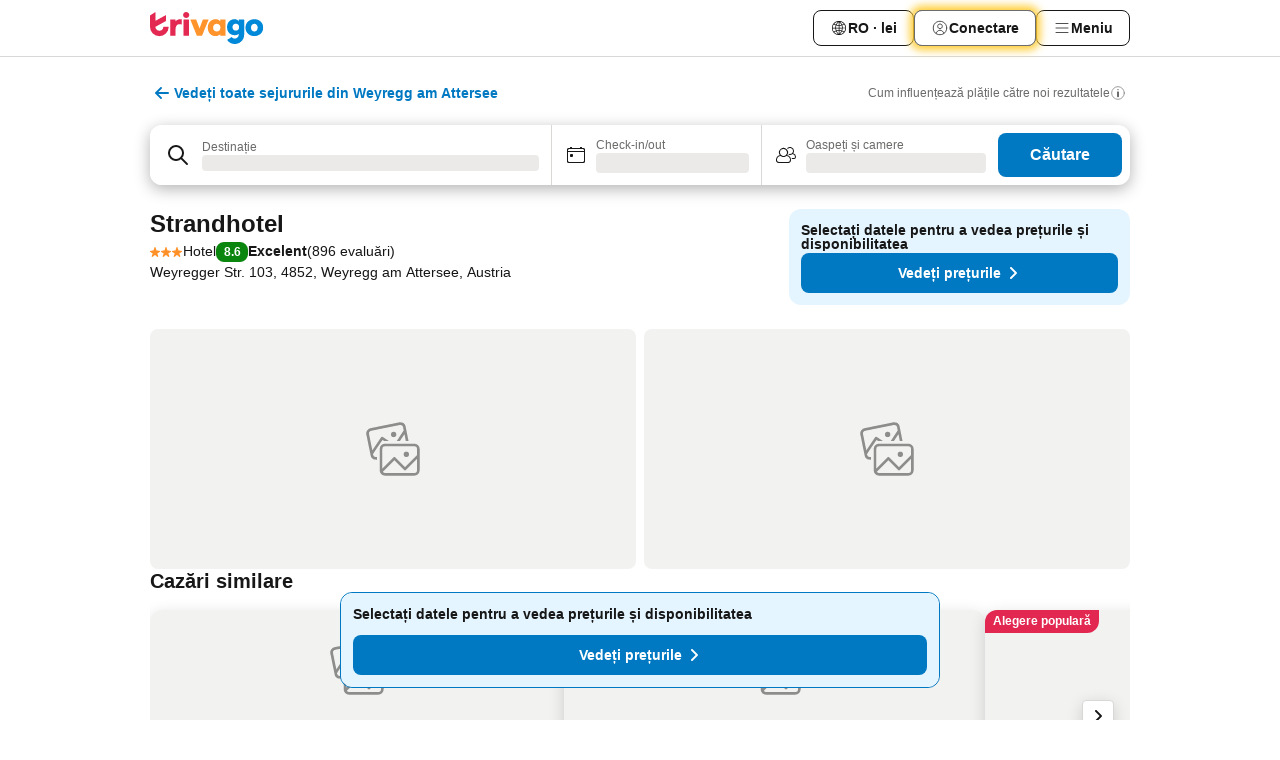

--- FILE ---
content_type: text/html; charset=utf-8
request_url: https://www.trivago.ro/ro/oar/strandhotel-weyregg-am-attersee?search=100-36269
body_size: 47798
content:
<!DOCTYPE html><html lang="ro" dir="ltr"><head><meta charSet="utf-8"/><meta name="viewport" content="width=device-width, initial-scale=1, shrink-to-fit=no"/><meta name="referrer" content="no-referrer-when-downgrade"/><meta property="fb:page_id" content="137633439645541"/><meta name="google" content="notranslate"/><meta name="p:domain_verify" content="7dfe2330e1dae0a6aa7f9479e616b6f9"/><meta property="og:type" content="website"/><meta name="format-detection" content="telephone=no"/><title>Strandhotel, Weyregg am Attersee, Austria - www.trivago.ro</title><meta name="description" content="Comparaţi preţuri hoteliere de la + website-uri. Găsiţi cea mai ieftină ofertă de cazare pentru Hotel Strandhotel din Weyregg am Attersee, Austria."/><meta property="og:site_name" content="trivago.ro"/><meta property="og:title" content="Strandhotel"/><meta property="og:description" content="Bună ziua! Aruncați o privire acestui sejur excelent pe care l-am găsit pe trivago pentru călătoria noastră la Weyregg am Attersee."/><meta property="og:image" content="https://imgcy.trivago.com/c_fill,d_dummy.jpeg,e_sharpen:60,f_auto,h_627,q_auto,w_1200/hotelier-images/04/f2/afaf94730039b6f98b122896e89cae909fa4897cae8ed0865aa7cafa0e23.jpeg"/><meta property="og:url" content="https://www.trivago.ro/ro/oar/strandhotel-weyregg-am-attersee?search=100-36269"/><link rel="canonical" href="https://www.trivago.ro/ro/oar/strandhotel-weyregg-am-attersee?search=100-36269"/><link rel="alternate" href="https://www.trivago.ae/en-AE/oar/strandhotel-weyregg-am-attersee?search=100-36269" hrefLang="en-AE"/><link rel="alternate" href="https://www.trivago.ae/ar-AE/oar/فندق-ستراندهوتل-ويريج-weyregg-am-attersee?search=100-36269" hrefLang="ar-AE"/><link rel="alternate" href="https://www.trivago.at/de-AT/oar/strandhotel-weyregg-am-attersee?search=100-36269" hrefLang="de-AT"/><link rel="alternate" href="https://www.trivago.com.au/en-AU/oar/strandhotel-weyregg-am-attersee?search=100-36269" hrefLang="en-AU"/><link rel="alternate" href="https://www.trivago.be/nl-BE/oar/strandhotel-weyregg-am-attersee?search=100-36269" hrefLang="nl-BE"/><link rel="alternate" href="https://www.trivago.be/fr-BE/oar/hôtel-strandhotel-weyregg-am-attersee?search=100-36269" hrefLang="fr-BE"/><link rel="alternate" href="https://www.trivago.ca/en-CA/oar/strandhotel-weyregg-am-attersee?search=100-36269" hrefLang="en-CA"/><link rel="alternate" href="https://www.trivago.ca/fr-CA/oar/hôtel-strandhotel-weyregg-am-attersee?search=100-36269" hrefLang="fr-CA"/><link rel="alternate" href="https://www.trivago.ch/de-CH/oar/strandhotel-weyregg-am-attersee?search=100-36269" hrefLang="de-CH"/><link rel="alternate" href="https://www.trivago.ch/fr-CH/oar/hôtel-strandhotel-weyregg-am-attersee?search=100-36269" hrefLang="fr-CH"/><link rel="alternate" href="https://www.trivago.cz/cs/oar/strandhotel-weyregg-am-attersee?search=100-36269" hrefLang="cs"/><link rel="alternate" href="https://www.trivago.de/de/oar/strandhotel-weyregg-am-attersee?search=100-36269" hrefLang="de"/><link rel="alternate" href="https://www.trivago.dk/da/oar/strandhotel-weyregg-am-attersee?search=100-36269" hrefLang="da"/><link rel="alternate" href="https://www.trivago.fi/fi/oar/hotelli-strandhotel-weyregg-am-attersee?search=100-36269" hrefLang="fi"/><link rel="alternate" href="https://www.trivago.fr/fr/oar/hôtel-strandhotel-weyregg-am-attersee?search=100-36269" hrefLang="fr"/><link rel="alternate" href="https://www.trivago.gr/el/oar/ξενοδοχείο-strandhotel-weyregg-am-attersee?search=100-36269" hrefLang="el"/><link rel="alternate" href="https://www.trivago.hu/hu/oar/strandhotel-weyregg-am-attersee?search=100-36269" hrefLang="hu"/><link rel="alternate" href="https://www.trivago.ie/en-IE/oar/strandhotel-weyregg-am-attersee?search=100-36269" hrefLang="en-IE"/><link rel="alternate" href="https://www.trivago.co.il/he/oar/מלון-strandhotel-weyregg-am-attersee?search=100-36269" hrefLang="he"/><link rel="alternate" href="https://www.trivago.it/it/oar/strandhotel-weyregg-am-attersee?search=100-36269" hrefLang="it"/><link rel="alternate" href="https://www.trivago.nl/nl/oar/strandhotel-weyregg-am-attersee?search=100-36269" hrefLang="nl"/><link rel="alternate" href="https://www.trivago.pl/pl/oar/strandhotel-weyregg-am-attersee?search=100-36269" hrefLang="pl"/><link rel="alternate" href="https://www.trivago.se/sv/oar/hotell-strandhotel-weyregg-am-attersee?search=100-36269" hrefLang="sv"/><link rel="alternate" href="https://www.trivago.sk/sk/oar/strandhotel-weyregg-am-attersee?search=100-36269" hrefLang="sk"/><link rel="alternate" href="https://www.trivago.co.uk/en-GB/oar/strandhotel-weyregg-am-attersee?search=100-36269" hrefLang="en-GB"/><link rel="alternate" href="https://www.trivago.com/en-US/oar/strandhotel-weyregg-am-attersee?search=100-36269" hrefLang="en-US"/><link rel="alternate" href="https://www.trivago.com/es-US/oar/strandhotel-weyregg-am-attersee?search=100-36269" hrefLang="es-US"/><script type="application/ld+json">{"@context":"https://schema.org","@type":"Hotel","url":"https://www.trivago.ro/ro/oar/strandhotel-weyregg-am-attersee?search=100-36269","image":"https://imgcy.trivago.com/c_fill,d_dummy.jpeg,e_sharpen:60,f_auto,h_267,q_40,w_400/hotelier-images/04/f2/afaf94730039b6f98b122896e89cae909fa4897cae8ed0865aa7cafa0e23.jpeg","address":{"@type":"PostalAddress","streetAddress":"Weyregger Str. 103","addressLocality":"Weyregg am Attersee","addressCountry":"Austria","postalCode":"4852"},"amenityFeature":[{"@type":"LocationFeatureSpecification","name":"Vestibul/foaier"},{"@type":"LocationFeatureSpecification","name":"Parcare"},{"@type":"LocationFeatureSpecification","name":"terasă"},{"@type":"LocationFeatureSpecification","name":"Bar"},{"@type":"LocationFeatureSpecification","name":"Camere nefumători"},{"@type":"LocationFeatureSpecification","name":"Plajă"},{"@type":"LocationFeatureSpecification","name":"șezlonguri"},{"@type":"LocationFeatureSpecification","name":"WiFi în zonele comune"},{"@type":"LocationFeatureSpecification","name":"internet gratuit în zone publice"},{"@type":"LocationFeatureSpecification","name":"Wi-Fi"},{"@type":"LocationFeatureSpecification","name":"Mic dejun"},{"@type":"LocationFeatureSpecification","name":"Balcon/Terasă"},{"@type":"LocationFeatureSpecification","name":"duș"},{"@type":"LocationFeatureSpecification","name":"Ferestre care se deschid"},{"@type":"LocationFeatureSpecification","name":"TV"},{"@type":"LocationFeatureSpecification","name":"uscător de păr"},{"@type":"LocationFeatureSpecification","name":"încălzire"},{"@type":"LocationFeatureSpecification","name":"Salon mic"},{"@type":"LocationFeatureSpecification","name":"Seif în cameră"},{"@type":"LocationFeatureSpecification","name":"cablu TV"},{"@type":"LocationFeatureSpecification","name":"Wi-Fi"},{"@type":"LocationFeatureSpecification","name":"Wi-Fi gratuit în camere"},{"@type":"LocationFeatureSpecification","name":"Televizor cu ecran plat"},{"@type":"LocationFeatureSpecification","name":"Dulap"},{"@type":"LocationFeatureSpecification","name":"Teren de golf"},{"@type":"LocationFeatureSpecification","name":"Parcare pt. pers. cu dizabilități"}],"name":"Strandhotel","hasMap":"https://www.google.com/maps/place/47.89680099487305,13.571419715881348","geo":{"@type":"GeoCoordinates","latitude":47.89680099487305,"longitude":13.571419715881348},"aggregateRating":{"@type":"AggregateRating","bestRating":10,"ratingValue":8,"reviewCount":896},"starRating":{"@type":"Rating","ratingValue":3},"checkinTime":"14:00:00","checkoutTime":"11:00:00","priceRange":"De la  pe noapte"}</script><meta name="next-head-count" content="44"/><script>performance.mark("time-to-parse");</script><script>window.__TRV_ENVIRONMENT_VARIABLES__ = {"GTM_CONTAINER_ID":"GTM-T5HDVXN","GOOGLE_MAPS_API_KEY":"AIzaSyBoNi-Mn3_vNvmIJdXS81UGzcWlyyH0hoM","GOOGLE_MAPS_API_KEY_WITH_REGION_LOOKUP":"AIzaSyBf14Z1j1yg0xEZKUO4FViT5FHQB9nCV7w","GOOGLE_ONE_TAP_CLIENT_ID":"363634697571-lj09qn82grlkcma3sud1c11bo7srajd3.apps.googleusercontent.com","ENVIRONMENT":"prod","JLOO_AUTH_URI":"https://auth.trivago.com/server","JLOO_AUTH_CLIENT_ID":"c6f60de3f8ee607bb58ba426b47051608ea35f740c38c87ecfce2329c120ee3f","ZENDESK_ENDPOINT":"https://trivago.zendesk.com/api/v2","GIT_REV":"e1aeed12","GROUP":"4","IS_DEV_TOOLS_ENABLED":"false"}</script><link rel="icon" href="/favicon_08112023.ico"/><link rel="apple-touch-icon" href="/_static/images/apple-touch-icon_08112023.png"/><link rel="preload" href="/_next/static/css/f9d5b1e14ba8f719.css" as="style"/><link rel="stylesheet" href="/_next/static/css/f9d5b1e14ba8f719.css" data-n-g=""/><link rel="preload" href="/_next/static/css/734bf65489cec8cb.css" as="style"/><link rel="stylesheet" href="/_next/static/css/734bf65489cec8cb.css" data-n-p=""/><link rel="preload" href="/_next/static/css/816b2fc98d3eb4c0.css" as="style"/><link rel="stylesheet" href="/_next/static/css/816b2fc98d3eb4c0.css"/><link rel="preload" href="/_next/static/css/b152c7f601f36958.css" as="style"/><link rel="stylesheet" href="/_next/static/css/b152c7f601f36958.css"/><link rel="preload" href="/_next/static/css/3d0bb60b569cdad9.css" as="style"/><link rel="stylesheet" href="/_next/static/css/3d0bb60b569cdad9.css"/><link rel="preload" href="/_next/static/css/cf7c61f26332e690.css" as="style"/><link rel="stylesheet" href="/_next/static/css/cf7c61f26332e690.css"/><link rel="preload" href="/_next/static/css/0620e5a7f773bc30.css" as="style"/><link rel="stylesheet" href="/_next/static/css/0620e5a7f773bc30.css"/><link rel="preload" href="/_next/static/css/8148d64900ad0121.css" as="style"/><link rel="stylesheet" href="/_next/static/css/8148d64900ad0121.css"/><link rel="preload" href="/_next/static/css/29bbf31bf6e542f5.css" as="style"/><link rel="stylesheet" href="/_next/static/css/29bbf31bf6e542f5.css"/><link rel="preload" href="/_next/static/css/37d3eadfeaff8a33.css" as="style"/><link rel="stylesheet" href="/_next/static/css/37d3eadfeaff8a33.css"/><link rel="preload" href="/_next/static/css/760db0d3f3ed6ed5.css" as="style"/><link rel="stylesheet" href="/_next/static/css/760db0d3f3ed6ed5.css"/><link rel="preload" href="/_next/static/css/fee26aaa2b06eed3.css" as="style"/><link rel="stylesheet" href="/_next/static/css/fee26aaa2b06eed3.css"/><link rel="preload" href="/_next/static/css/05f35f2c1d6cdb67.css" as="style"/><link rel="stylesheet" href="/_next/static/css/05f35f2c1d6cdb67.css"/><link rel="preload" href="/_next/static/css/dff6616c34decc71.css" as="style"/><link rel="stylesheet" href="/_next/static/css/dff6616c34decc71.css"/><link rel="preload" href="/_next/static/css/f1d23e0c98211c1a.css" as="style"/><link rel="stylesheet" href="/_next/static/css/f1d23e0c98211c1a.css"/><link rel="preload" href="/_next/static/css/4d91f9047e116c8e.css" as="style"/><link rel="stylesheet" href="/_next/static/css/4d91f9047e116c8e.css"/><link rel="preload" href="/_next/static/css/ebb50d341731ca20.css" as="style"/><link rel="stylesheet" href="/_next/static/css/ebb50d341731ca20.css"/><link rel="preload" href="/_next/static/css/0567f3e5c3e46212.css" as="style"/><link rel="stylesheet" href="/_next/static/css/0567f3e5c3e46212.css"/><link rel="preload" href="/_next/static/css/54c5e3e91a7ecfd5.css" as="style"/><link rel="stylesheet" href="/_next/static/css/54c5e3e91a7ecfd5.css"/><link rel="preload" href="/_next/static/css/227f98cc2523a9f2.css" as="style"/><link rel="stylesheet" href="/_next/static/css/227f98cc2523a9f2.css"/><link rel="preload" href="/_next/static/css/41e26e8cb4fe307b.css" as="style"/><link rel="stylesheet" href="/_next/static/css/41e26e8cb4fe307b.css"/><link rel="preload" href="/_next/static/css/4f96aac6df90d53e.css" as="style"/><link rel="stylesheet" href="/_next/static/css/4f96aac6df90d53e.css"/><link rel="preload" href="/_next/static/css/2c868c62de25ed56.css" as="style"/><link rel="stylesheet" href="/_next/static/css/2c868c62de25ed56.css"/><link rel="preload" href="/_next/static/css/3fd9b5f59a86efdd.css" as="style"/><link rel="stylesheet" href="/_next/static/css/3fd9b5f59a86efdd.css"/><link rel="preload" href="/_next/static/css/20cdbe9043e56f16.css" as="style"/><link rel="stylesheet" href="/_next/static/css/20cdbe9043e56f16.css"/><link rel="preload" href="/_next/static/css/08cbed72fe7ef23e.css" as="style"/><link rel="stylesheet" href="/_next/static/css/08cbed72fe7ef23e.css"/><link rel="preload" href="/_next/static/css/051f5925f7322115.css" as="style"/><link rel="stylesheet" href="/_next/static/css/051f5925f7322115.css"/><link rel="preload" href="/_next/static/css/c5427033fc438e23.css" as="style"/><link rel="stylesheet" href="/_next/static/css/c5427033fc438e23.css"/><link rel="preload" href="/_next/static/css/bf3ee46d0f62382f.css" as="style"/><link rel="stylesheet" href="/_next/static/css/bf3ee46d0f62382f.css"/><link rel="preload" href="/_next/static/css/cc1d97c6a6a3bab1.css" as="style"/><link rel="stylesheet" href="/_next/static/css/cc1d97c6a6a3bab1.css"/><link rel="preload" href="/_next/static/css/898a310f1e34d875.css" as="style"/><link rel="stylesheet" href="/_next/static/css/898a310f1e34d875.css"/><link rel="preload" href="/_next/static/css/684c38a5baf21fc1.css" as="style"/><link rel="stylesheet" href="/_next/static/css/684c38a5baf21fc1.css"/><link rel="preload" href="/_next/static/css/30a70e46e7c1bc6f.css" as="style"/><link rel="stylesheet" href="/_next/static/css/30a70e46e7c1bc6f.css"/><link rel="preload" href="/_next/static/css/56b9bec158d8c1c7.css" as="style"/><link rel="stylesheet" href="/_next/static/css/56b9bec158d8c1c7.css"/><link rel="preload" href="/_next/static/css/cb85e89fa1351ce5.css" as="style"/><link rel="stylesheet" href="/_next/static/css/cb85e89fa1351ce5.css"/><link rel="preload" href="/_next/static/css/4b3a9e383eb6e268.css" as="style"/><link rel="stylesheet" href="/_next/static/css/4b3a9e383eb6e268.css"/><link rel="preload" href="/_next/static/css/91090e97d1c70313.css" as="style"/><link rel="stylesheet" href="/_next/static/css/91090e97d1c70313.css"/><link rel="preload" href="/_next/static/css/3516705d88c5e720.css" as="style"/><link rel="stylesheet" href="/_next/static/css/3516705d88c5e720.css"/><link rel="preload" href="/_next/static/css/9f2a00ecc59c70e4.css" as="style"/><link rel="stylesheet" href="/_next/static/css/9f2a00ecc59c70e4.css"/><link rel="preload" href="/_next/static/css/8762a4e2e85ac9e6.css" as="style"/><link rel="stylesheet" href="/_next/static/css/8762a4e2e85ac9e6.css"/><link rel="preload" href="/_next/static/css/22a43875cf679091.css" as="style"/><link rel="stylesheet" href="/_next/static/css/22a43875cf679091.css"/><link rel="preload" href="/_next/static/css/9bfd1963fe4475e0.css" as="style"/><link rel="stylesheet" href="/_next/static/css/9bfd1963fe4475e0.css"/><link rel="preload" href="/_next/static/css/0427e71132d9f268.css" as="style"/><link rel="stylesheet" href="/_next/static/css/0427e71132d9f268.css"/><link rel="preload" href="/_next/static/css/fbb17effa8c0f6d8.css" as="style"/><link rel="stylesheet" href="/_next/static/css/fbb17effa8c0f6d8.css"/><link rel="preload" href="/_next/static/css/aa502f381af58c81.css" as="style"/><link rel="stylesheet" href="/_next/static/css/aa502f381af58c81.css"/><link rel="preload" href="/_next/static/css/9786368deedf3d09.css" as="style"/><link rel="stylesheet" href="/_next/static/css/9786368deedf3d09.css"/><link rel="preload" href="/_next/static/css/44be15f45d8c7af2.css" as="style"/><link rel="stylesheet" href="/_next/static/css/44be15f45d8c7af2.css"/><link rel="preload" href="/_next/static/css/2517307d1ca4a3d5.css" as="style"/><link rel="stylesheet" href="/_next/static/css/2517307d1ca4a3d5.css"/><noscript data-n-css=""></noscript><script defer="" nomodule="" src="/_next/static/chunks/polyfills-42372ed130431b0a.js"></script><script src="/_static/translations/ro/b50111a696dfd41cdfded9877e48a38bdf06050f19cabd0b71e672a87867f0cf.js" defer="" data-nscript="beforeInteractive"></script><script defer="" src="/_next/static/chunks/3969-d83dafbf29ef22d2.js"></script><script defer="" src="/_next/static/chunks/9127.d2f63d2ed81a449c.js"></script><script defer="" src="/_next/static/chunks/1115-454ca61138305400.js"></script><script defer="" src="/_next/static/chunks/8707-794ef7eb996c3094.js"></script><script defer="" src="/_next/static/chunks/5262-a5b80d07c3dbb4fa.js"></script><script defer="" src="/_next/static/chunks/2400-2c3621304ec0969e.js"></script><script defer="" src="/_next/static/chunks/3749-d497d651fce01e08.js"></script><script defer="" src="/_next/static/chunks/3420-ff96ac4407c261b9.js"></script><script defer="" src="/_next/static/chunks/47-d53c287c19f047bc.js"></script><script defer="" src="/_next/static/chunks/1066-f8f392ccc1f09314.js"></script><script defer="" src="/_next/static/chunks/7784-6d263500ba0b0dde.js"></script><script defer="" src="/_next/static/chunks/6501-93d92cb0afeaa548.js"></script><script defer="" src="/_next/static/chunks/7776-f2dc42fcb1297356.js"></script><script defer="" src="/_next/static/chunks/6775-5faebbb7be15a0c3.js"></script><script defer="" src="/_next/static/chunks/228-476b6bfb6477ad89.js"></script><script defer="" src="/_next/static/chunks/9890-d651aeb89928ed1d.js"></script><script defer="" src="/_next/static/chunks/8331-180aef5563c769b3.js"></script><script defer="" src="/_next/static/chunks/7290-c23f901fcb1c4af6.js"></script><script defer="" src="/_next/static/chunks/1224-b08207395c0b7e6d.js"></script><script defer="" src="/_next/static/chunks/9178.850e1d7188d019b4.js"></script><script defer="" src="/_next/static/chunks/1015.d0d6c086b3d7c794.js"></script><script defer="" src="/_next/static/chunks/62.c66b5d9c06452525.js"></script><script defer="" src="/_next/static/chunks/6062.074dd4c445b970d8.js"></script><script src="/_next/static/chunks/webpack-f6ac33a94215300e.js" defer=""></script><script src="/_next/static/chunks/framework-4935c148c58012dc.js" defer=""></script><script src="/_next/static/chunks/main-15f86b16f27c68af.js" defer=""></script><script src="/_next/static/chunks/pages/_app-c4979fff11952f46.js" defer=""></script><script src="/_next/static/chunks/9476-458a8323bce275cb.js" defer=""></script><script src="/_next/static/chunks/555-d2b7ef56359bec67.js" defer=""></script><script src="/_next/static/chunks/2279-895ae7096bf711a4.js" defer=""></script><script src="/_next/static/chunks/1931-8d07567c0aa23829.js" defer=""></script><script src="/_next/static/chunks/6863-11446c4cfd873bc7.js" defer=""></script><script src="/_next/static/chunks/2005-c608398fd9ca6263.js" defer=""></script><script src="/_next/static/chunks/6268-4b611ebaee73a2e7.js" defer=""></script><script src="/_next/static/chunks/7880-01fe7a3612ecd8ef.js" defer=""></script><script src="/_next/static/chunks/605-5468a0031c02d241.js" defer=""></script><script src="/_next/static/chunks/pages/%5BlanguageCode%5D/oar/%5Bslug%5D-43e57ab66e9fb8a6.js" defer=""></script><script src="/_next/static/R28HxOudBv7sQeQAwKxDC/_buildManifest.js" defer=""></script><script src="/_next/static/R28HxOudBv7sQeQAwKxDC/_ssgManifest.js" defer=""></script></head><body><noscript data-testid="gtm-noscript"><iframe data-testid="gtm-iframe" src="https://gtm.trivago.ro/ns.html?id=GTM-T5HDVXN" height="0" width="0" style="display:none;visibility:hidden"></iframe></noscript><div id="__next"><div class="_34EENR"><button type="button" aria-hidden="true"></button></div><div class=""><div data-testid="page-header-wrapper" class=""><div class="FfmyqR e4D1FP jngrXy"><header class="R_Xe__" itemType="https://schema.org/WPHeader" itemscope=""><div class=""><a data-testid="generic-header-link" data-interaction="header-logo" title="trivago logo" aria-label="trivago logo" class="" href="/"><svg xmlns="http://www.w3.org/2000/svg" width="114" height="32" viewBox="0 0 114 32" data-testid="header-hero-logo" class=""><g clip-path="url(#Logo_default_svg_a)"><path fill="#E32851" d="M38.637 7.434h-4.913a.255.255 0 0 0-.255.255v15.907c0 .14.114.255.255.255h4.913c.14 0 .255-.114.255-.255V7.689a.255.255 0 0 0-.255-.255"></path><path fill="#FF932C" d="M52.833 7.6 49.6 16.21a.057.057 0 0 1-.107 0L46.231 7.6a.255.255 0 0 0-.239-.165h-5.37a.255.255 0 0 0-.237.351l6.46 15.907c.039.096.133.16.236.16h4.724a.255.255 0 0 0 .237-.16L58.53 7.786a.255.255 0 0 0-.237-.352h-5.222a.255.255 0 0 0-.239.166Z"></path><path fill="#0088D9" d="M104.344 7.185c-5.126 0-8.86 3.615-8.86 8.476 0 4.86 3.734 8.475 8.86 8.475 5.068 0 8.861-3.645 8.861-8.475 0-4.86-3.764-8.476-8.861-8.476m0 12.328c-2.015 0-3.348-1.541-3.348-3.853 0-2.31 1.333-3.852 3.348-3.852 1.986 0 3.349 1.54 3.349 3.853 0 2.281-1.363 3.852-3.349 3.852"></path><path fill="#E32851" d="M31.673 7.355a3 3 0 0 0-.514-.121c-.314-.05-3.647-.424-5.501 2.063-.033.044-.103.02-.103-.034V7.689a.255.255 0 0 0-.255-.255h-4.913a.255.255 0 0 0-.255.255v15.907c0 .14.114.255.255.255H25.3a.255.255 0 0 0 .255-.255V17.69c0-4.416 2.044-5.514 4.06-5.514.237 0 .926-.001 1.9.268a.255.255 0 0 0 .322-.245V7.594a.25.25 0 0 0-.164-.239M36.18 0c-1.713 0-3.102 1.339-3.102 2.99s1.39 2.99 3.103 2.99 3.102-1.339 3.102-2.99S37.893 0 36.181 0Z"></path><path fill="#FF932C" d="M75.341 7.434H70.43a.255.255 0 0 0-.255.255v1.565c0 .06-.083.08-.109.024-1.774-3.717-12.282-2.994-12.282 6.364 0 8.748 8.978 10.306 12.29 6.645.036-.04.1-.015.1.038v1.27c0 .142.115.256.256.256h4.912a.255.255 0 0 0 .256-.255V7.689a.255.255 0 0 0-.255-.255ZM66.77 19.495c-2.164 0-3.672-1.508-3.672-3.836s1.508-3.869 3.672-3.869c2.197 0 3.672 1.574 3.672 3.87 0 2.294-1.475 3.835-3.672 3.835"></path><path fill="#0088D9" d="M93.893 7.434h-4.912a.255.255 0 0 0-.255.255v1.564c0 .062-.083.08-.11.025-1.78-3.764-11.567-2.82-11.567 5.89 0 8.54 8.92 9.243 11.58 6.759a.057.057 0 0 1 .096.042v.769c-.068 3.629-4.614 5.2-6.924 2.443a.255.255 0 0 0-.334-.05l-4.14 2.677a.257.257 0 0 0-.066.368c5.283 7.219 16.802 3.548 16.887-5.422V7.69a.255.255 0 0 0-.255-.255Zm-8.101 11.201c-1.956 0-3.32-1.363-3.32-3.466s1.364-3.497 3.32-3.497c1.985 0 3.318 1.422 3.318 3.497 0 2.074-1.333 3.466-3.318 3.466"></path><path fill="#E32851" d="M18.424 14.867h-4.92a.26.26 0 0 0-.254.237 3.92 3.92 0 0 1-3.907 3.61c-2.472 0-3.472-2.1-3.472-2.1a3.9 3.9 0 0 1-.448-1.749c0-.02.011-.04.03-.05l1.407-.777 8.894-4.919a.43.43 0 0 0 .22-.372V3.46a.255.255 0 0 0-.38-.224L5.509 8.814a.057.057 0 0 1-.086-.05V.452a.255.255 0 0 0-.394-.214L.194 3.368A.43.43 0 0 0 0 3.727v11.14a9.343 9.343 0 0 0 18.68.268.257.257 0 0 0-.256-.268"></path></g><defs><clipPath id="Logo_default_svg_a"><path fill="#fff" d="M0 0h113.205v32H0z"></path></clipPath></defs></svg></a></div><div class="ytROMi"><div class="KvnKTm"><nav class="gPXXtI _2QGXIJ"><ul class="M4XoLB _OQpaV"><li itemscope="" itemType="https://schema.org/SiteNavigationElement" class="E5DKqf NEhNgU"><div class="vTDE1M"><a class="ehv1KY tjDLq2 e4r_YY" data-testid="header-favorites" role="link" href="/ro/profile/favorites/"><span position="start" class="bam52s TAqKnY" style="--_rotate:0deg;--_size:18px" data-testid="icon"><svg xmlns="http://www.w3.org/2000/svg" width="24" height="24" viewBox="0 0 24 24" role="img" aria-hidden="true" class="ycG2ve"><path fill="currentColor" d="M20.42 4.82A5.23 5.23 0 0 0 16.5 3 5.37 5.37 0 0 0 12 5.58 5.37 5.37 0 0 0 7.5 3a5.23 5.23 0 0 0-3.92 1.82A6.35 6.35 0 0 0 2 9.07s0 0 0 .06v.22c0 5.42 7.25 10.18 9.47 11.51a1 1 0 0 0 1 0C14.74 19.53 22 14.77 22 9.35v-.28a6.35 6.35 0 0 0-1.58-4.25M21 9.18v.17c0 4.94-7.07 9.5-9 10.65-1.92-1.15-9-5.71-9-10.65v-.17a.4.4 0 0 0 0-.11A4.81 4.81 0 0 1 7.5 4a4.39 4.39 0 0 1 3.66 2.12L12 7.44l.84-1.32A4.39 4.39 0 0 1 16.5 4 4.81 4.81 0 0 1 21 9.07a.4.4 0 0 0 0 .11"></path></svg></span>Favorite</a></div></li><li itemscope="" itemType="https://schema.org/SiteNavigationElement" class="E5DKqf vpJVof"><button type="button" data-testid="header-localization-menu" class="ehv1KY tjDLq2 e4r_YY" data-interaction="language-selector"><span position="start" class="bam52s TAqKnY" style="--_rotate:0deg;--_size:18px" data-testid="icon"><svg xmlns="http://www.w3.org/2000/svg" width="24" height="24" viewBox="0 0 24 24" role="img" aria-hidden="true" class="ycG2ve"><path fill="none" d="M0 0h24v24H0z"></path><path fill="currentColor" d="M12 21.5V21zc-5.238 0-9.5-4.262-9.5-9.5H3h-.5c0-5.238 4.262-9.5 9.5-9.5V3v-.5c5.238 0 9.5 4.262 9.5 9.5H21h.5c0 5.238-4.262 9.5-9.5 9.5m-6.389-3.898a8.5 8.5 0 0 0 5.09 2.798 15.3 15.3 0 0 1-2.592-3.943 12.2 12.2 0 0 0-2.498 1.145m10.25-1.078A15.4 15.4 0 0 1 13.3 20.4a8.5 8.5 0 0 0 5.061-2.77 15 15 0 0 0-2.5-1.107zm-3.361-.655v3.926a14.3 14.3 0 0 0 2.394-3.557 12.4 12.4 0 0 0-2.394-.369m-3.421.312a14.3 14.3 0 0 0 2.421 3.614v-3.938c-.876.026-1.687.148-2.421.324m7.165-.586c.884.303 1.8.71 2.743 1.241a8.45 8.45 0 0 0 1.498-4.336h-3.542a11.8 11.8 0 0 1-.699 3.095M3.514 12.5a8.45 8.45 0 0 0 1.48 4.308c.645-.4 1.576-.89 2.738-1.28a11.7 11.7 0 0 1-.676-3.028H3.515zm8.986 2.362c.88.044 1.813.181 2.788.442a10.8 10.8 0 0 0 .652-2.804H12.5zM8.06 12.5c.086.952.31 1.873.63 2.745a13 13 0 0 1 2.81-.393V12.5zm8.918-1h3.507a8.44 8.44 0 0 0-1.484-4.315 14 14 0 0 1-2.55 1.207q.506 1.506.527 3.106zm-4.478 0h3.478a9.1 9.1 0 0 0-.485-2.81c-.9.245-1.904.416-2.993.449zm-4.479 0H11.5V9.13a13.3 13.3 0 0 1-2.977-.487 9.1 9.1 0 0 0-.502 2.857m-4.506 0H7.02v-.003q.022-1.627.547-3.158a16.5 16.5 0 0 1-2.555-1.175A8.44 8.44 0 0 0 3.515 11.5M12.5 4.14v4.025c.946-.03 1.825-.173 2.63-.387q-.872-1.907-2.63-3.638M8.897 7.72c.909.25 1.778.387 2.603.432V4.14Q9.771 5.844 8.897 7.72m4.49-4.107c1.204 1.221 2.107 2.512 2.708 3.865a13 13 0 0 0 2.288-1.085 8.5 8.5 0 0 0-4.995-2.78zM5.64 6.368c.787.436 1.553.78 2.295 1.046q.901-1.997 2.678-3.8A8.5 8.5 0 0 0 5.64 6.367z"></path></svg></span><span>RO · lei</span></button></li><li itemscope="" itemType="https://schema.org/SiteNavigationElement" class="E5DKqf"><div class="j4pLyK"><button type="button" data-testid="header-login" class="ehv1KY tjDLq2 e4r_YY" data-interaction="login-button"><span position="start" class="bam52s TAqKnY" style="--_rotate:0deg;--_size:18px" data-testid="icon"><svg xmlns="http://www.w3.org/2000/svg" width="24" height="24" fill="none" viewBox="0 0 24 24" role="img" aria-hidden="true" class="ycG2ve"><path fill="transparent" d="M0 0h24v24H0z"></path><path fill="transparent" stroke="currentColor" stroke-linecap="round" stroke-linejoin="round" d="M17.129 19.038a5.36 5.36 0 0 0-1.895-2.87A5.27 5.27 0 0 0 12 15.058c-1.17 0-2.307.39-3.234 1.11a5.36 5.36 0 0 0-1.895 2.87"></path><path fill="transparent" stroke="currentColor" stroke-linecap="round" stroke-linejoin="round" d="M21 12C21 0 3 0 3 12s18 12 18 0"></path><path fill="transparent" stroke="currentColor" stroke-linecap="round" stroke-linejoin="round" d="M11.998 12.811c1.939 0 3.03-1.1 3.03-3.058s-1.091-3.059-3.03-3.059S8.97 7.796 8.97 9.754s1.09 3.057 3.028 3.057"></path></svg></span><span>Conectare</span></button></div></li><li itemscope="" itemType="https://schema.org/SiteNavigationElement" class="E5DKqf NEhNgU"><button type="button" data-testid="header-profile-menu-mobile" class="ehv1KY tjDLq2 e4r_YY" data-interaction="header-menu"><span position="start" class="bam52s TAqKnY" style="--_rotate:0deg;--_size:18px" data-testid="icon"><svg xmlns="http://www.w3.org/2000/svg" width="24" height="24" viewBox="0 0 24 24" role="img" aria-hidden="true" class="ycG2ve"><g fill="none" stroke="currentColor" stroke-linecap="round" stroke-miterlimit="10" stroke-width="2"><path d="M4 6h16M4 12h16M4 18h16" vector-effect="non-scaling-stroke"></path></g></svg></span><span>Meniu</span></button></li><li itemscope="" itemType="https://schema.org/SiteNavigationElement" class="E5DKqf vpJVof"><div data-testid="desktop-dropdown-menu" data-interaction="header-menu" class="_4DcEqf"><button type="button" data-testid="header-profile-menu-desktop" class="ehv1KY tjDLq2 e4r_YY"><span position="start" class="bam52s TAqKnY" style="--_rotate:0deg;--_size:18px" data-testid="icon"><svg xmlns="http://www.w3.org/2000/svg" width="24" height="24" fill="none" viewBox="0 0 24 24" role="img" aria-hidden="true" class="ycG2ve"><path stroke="currentColor" stroke-linecap="round" d="M4 6h16M4 12h16M4 18h16"></path></svg></span><span>Meniu</span></button></div></li></ul></nav></div></div></header></div></div><div class="OyU2WE"></div></div><div class="FfmyqR e4D1FP jngrXy"><div class="oLUjyi"><span class="axGWBw"><button type="button" class="jGuHr8 jI0yhz"><span class="bam52s uibqHf Qdg31F" style="--_rotate:0deg;--_size:24px" data-testid="icon"><svg xmlns="http://www.w3.org/2000/svg" width="24" height="24" viewBox="0 0 24 24" role="img" aria-hidden="true" class="ycG2ve"><g fill="none" stroke="currentColor" stroke-linecap="round" stroke-miterlimit="10" stroke-width="2"><path d="m13 7 5 5M13 17l5-5M6 12h12" vector-effect="non-scaling-stroke"></path></g></svg></span><span class="BLYxGk SwVR4I">Vedeți toate sejururile din Weyregg am Attersee</span></button></span><div class="eHgCAO"><a rel="noopener noreferrer" target="_blank" class="EH_l13 DGi8NR" data-interaction="legal-info" data-testid="legal-info-link" href="https://support.trivago.com/hc/ro/sections/360000014707"><span class="bam52s _8AvqhM _8UUOQ" style="--_rotate:0deg;--_size:16px" data-testid="icon"><svg xmlns="http://www.w3.org/2000/svg" width="24" height="24" viewBox="0 0 24 24" role="img" aria-hidden="true" class="ycG2ve"><circle cx="12" cy="12" r="9.5" fill="none" stroke="currentColor" stroke-linecap="round" stroke-miterlimit="10"></circle><path fill="none" stroke="currentColor" stroke-linecap="round" stroke-miterlimit="10" stroke-width="2" d="M12 11v6" vector-effect="non-scaling-stroke"></path><circle cx="12" cy="7" r="1" fill="currentColor"></circle></svg></span><p class="wv9cHp">Cum influențează plățile către noi rezultatele</p></a></div></div></div><div class="_SOhff gHtTGI"><div class="_SOhff"><div class="meT0Q5 Bog6Yy"><div class="vzC9TR FrYDhH XzpZLp" data-testid="search-form"><div class="_3axGO1 y1Efiu"><div class="X2yYk_"><div data-testid="auto-complete-combobox" role="combobox" aria-expanded="false" aria-controls="suggestion-list" class="If79lQ yXXD2G"><form action="" class="IxKJtG"><div role="button" class="HxkFDQ aaN4L7" tabindex="0" data-testid="auto-complete-wrapper"><div class="Z8wU9_"><span class="bam52s G_oBf2 m8EtRm" style="--_rotate:0deg;--_size:24px" data-testid="icon"><svg xmlns="http://www.w3.org/2000/svg" width="24" height="24" viewBox="0 0 24 24" role="img" aria-hidden="true" class="ycG2ve"><g fill="none" stroke="currentColor" stroke-linecap="round" stroke-miterlimit="10" stroke-width="2"><path d="M10 3a7 7 0 1 0 7 7 7 7 0 0 0-7-7ZM21 21l-6-6" vector-effect="non-scaling-stroke"></path></g></svg></span></div><span class="dmsstT SwVR4I"><label for="input-auto-complete" class="EuINlU SwVR4I">Destinație</label><div class="_7XPUe4 fWwD7f"></div></span></div></form></div></div><fieldset class="MGDNki k_YRbF"><button type="button" data-testid="search-form-calendar" class="raKH_0 SwVR4I Kv9RV2"><span class="lSFHMh"><span class="bam52s _61wiWy" style="--_rotate:0deg;--_size:24px" data-testid="icon"><svg xmlns="http://www.w3.org/2000/svg" width="24" height="24" viewBox="0 0 24 24" role="img" aria-hidden="true" class="ycG2ve"><g fill="currentColor"><path d="M19 5h-1a1 1 0 0 0-2 0H8a1 1 0 0 0-2 0H5a2 2 0 0 0-2 2v11a2 2 0 0 0 2 2h14a2 2 0 0 0 2-2V7a2 2 0 0 0-2-2m1 13a1 1 0 0 1-1 1H5a1 1 0 0 1-1-1V9h16Zm0-10H4V7a1 1 0 0 1 1-1h14a1 1 0 0 1 1 1Z"></path><circle cx="7.5" cy="12.5" r="1.5"></circle><path d="M19 5h-1a1 1 0 0 0-2 0H8a1 1 0 0 0-2 0H5a2 2 0 0 0-2 2v11a2 2 0 0 0 2 2h14a2 2 0 0 0 2-2V7a2 2 0 0 0-2-2m1 13a1 1 0 0 1-1 1H5a1 1 0 0 1-1-1V9h16Zm0-10H4V7a1 1 0 0 1 1-1h14a1 1 0 0 1 1 1Z"></path><circle cx="7.5" cy="12.5" r="1.5"></circle></g></svg></span><span class="BcDnim irqByq WnmS4G SwVR4I"><span class="Lq2bmx blPGoL SwVR4I" data-testid="search-form-calendar-label">Check-in/out</span><span class="dJVPMU SwVR4I" data-testid="search-form-calendar-value"><div aria-busy="true" aria-live="polite"><span class="fr8bt7 TemCix" role="status">Se încarcă</span><div class="_7XPUe4 OML2Lz"></div></div></span></span></span></button></fieldset><div class="QpwdOT"><span class="vs9lGU"></span><button type="button" data-testid="search-form-guest-selector" class="raKH_0 SwVR4I Kv9RV2"><span class="lSFHMh"><span class="bam52s _61wiWy" style="--_rotate:0deg;--_size:24px" data-testid="icon"><svg xmlns="http://www.w3.org/2000/svg" width="24" height="24" viewBox="0 0 24 24" role="img" aria-hidden="true" class="ycG2ve"><g fill="currentColor"><path d="M13.13 12.14a4.5 4.5 0 1 0-7.26 0A5 5 0 0 0 2 17a3 3 0 0 0 3 3h9a3 3 0 0 0 3-3 5 5 0 0 0-3.87-4.86M9.5 6a3.49 3.49 0 0 1 2.44 6A3.5 3.5 0 0 1 6 9.5 3.5 3.5 0 0 1 9.5 6M14 19H5a2 2 0 0 1-2-2 4 4 0 0 1 3.74-4 4.41 4.41 0 0 0 5.52 0A4 4 0 0 1 16 17a2 2 0 0 1-2 2"></path><path d="M19.31 10.24A3.93 3.93 0 0 0 20 8a4 4 0 0 0-6.94-2.69 6 6 0 0 1 .7.71A3 3 0 1 1 16 11a2.9 2.9 0 0 1-1.15-.23s0 .07 0 .11a4.5 4.5 0 0 1-.28.83A4 4 0 0 0 16 12a3.94 3.94 0 0 0 2.55-.94A3 3 0 0 1 21 14a1 1 0 0 1-1 1h-2.35a7 7 0 0 1 .26 1H20a2 2 0 0 0 2-2 4 4 0 0 0-2.69-3.76"></path></g></svg></span><span class="BcDnim irqByq WnmS4G SwVR4I"><span class="Lq2bmx blPGoL SwVR4I" data-testid="search-form-guest-selector-label">Oaspeți și camere</span><span class="dJVPMU SwVR4I" data-testid="search-form-guest-selector-value"><div aria-busy="true" aria-live="polite"><span class="fr8bt7 TemCix" role="status">Se încarcă</span><div class="_7XPUe4 OML2Lz"></div></div></span></span></span></button></div></div><button type="button" data-testid="search-button-with-loader" class="_3tjlp_"><span class="x_o6V4"><span class="c_Rwvc">Căutare</span></span></button></div></div></div></div><section><div class="FfmyqR e4D1FP jngrXy fhG4Kf"><div class="Hp1UX_"><div class="SDnS_A"><div class="XRvakx"><div class="wCVxpC"><button type="button" class="F4fgPi"><h1 class="tODn3R OdbhKC"><span class="JuKQsp" title="Strandhotel" data-testid="seo-item-name-100-36269">Strandhotel</span></h1></button></div><div class="_4V8mSc"><button type="button" class="_QElaP"><span class="k5YBr0" data-testid="seo-star-rating-100-36269" itemProp="starRating" itemscope="" itemType="https://schema.org/Rating"><meta itemProp="ratingValue" content="3"/><span class="bam52s mO5juV" style="--_rotate:0deg;--_size:14px" data-testid="icon"><svg xmlns="http://www.w3.org/2000/svg" width="12" height="12" viewBox="0 0 12 12" role="img" aria-hidden="true" class="ycG2ve"><path fill="currentColor" d="M12 5.21a.65.65 0 0 0-.55-.53l-3.6-.6L6.63.46a.66.66 0 0 0-1.26 0L4.16 4.08l-3.6.6a.65.65 0 0 0-.56.53.66.66 0 0 0 .31.69L3.2 7.63 2 11.12a.67.67 0 0 0 .26.76.64.64 0 0 0 .38.12.65.65 0 0 0 .41-.15L6 9.52l2.92 2.33a.65.65 0 0 0 .41.15.64.64 0 0 0 .38-.12.67.67 0 0 0 .26-.76L8.8 7.63l2.88-1.73a.66.66 0 0 0 .32-.69"></path></svg></span><span class="bam52s mO5juV" style="--_rotate:0deg;--_size:14px" data-testid="icon"><svg xmlns="http://www.w3.org/2000/svg" width="12" height="12" viewBox="0 0 12 12" role="img" aria-hidden="true" class="ycG2ve"><path fill="currentColor" d="M12 5.21a.65.65 0 0 0-.55-.53l-3.6-.6L6.63.46a.66.66 0 0 0-1.26 0L4.16 4.08l-3.6.6a.65.65 0 0 0-.56.53.66.66 0 0 0 .31.69L3.2 7.63 2 11.12a.67.67 0 0 0 .26.76.64.64 0 0 0 .38.12.65.65 0 0 0 .41-.15L6 9.52l2.92 2.33a.65.65 0 0 0 .41.15.64.64 0 0 0 .38-.12.67.67 0 0 0 .26-.76L8.8 7.63l2.88-1.73a.66.66 0 0 0 .32-.69"></path></svg></span><span class="bam52s mO5juV" style="--_rotate:0deg;--_size:14px" data-testid="icon"><svg xmlns="http://www.w3.org/2000/svg" width="12" height="12" viewBox="0 0 12 12" role="img" aria-hidden="true" class="ycG2ve"><path fill="currentColor" d="M12 5.21a.65.65 0 0 0-.55-.53l-3.6-.6L6.63.46a.66.66 0 0 0-1.26 0L4.16 4.08l-3.6.6a.65.65 0 0 0-.56.53.66.66 0 0 0 .31.69L3.2 7.63 2 11.12a.67.67 0 0 0 .26.76.64.64 0 0 0 .38.12.65.65 0 0 0 .41-.15L6 9.52l2.92 2.33a.65.65 0 0 0 .41.15.64.64 0 0 0 .38-.12.67.67 0 0 0 .26-.76L8.8 7.63l2.88-1.73a.66.66 0 0 0 .32-.69"></path></svg></span></span><span data-testid="seo-type-name-100-36269" class="h3w569">Hotel</span></button><button type="button" class=""><span class="e8Cjn2 _4wX8DK wrHN9O" data-testid="seo-review-rating-100-36269" style="--rating-color:var(--green-700)"><strong class="SNvcup">8.6</strong><span class="HIV3q7 SwVR4I"><strong class="Bobo45">Excelent</strong><span>(<span class="">896 evaluări</span>)</span></span><script type="application/ld+json">{"@context":"https://schema.org","@type":"AggregateRating","ratingValue":8.6,"reviewCount":896,"bestRating":10,"worstRating":0}</script></span></button></div><button type="button" class=""><address data-testid="seo-address-100-36269" class="iLK0Hc">Weyregger Str. 103, 4852, Weyregg am Attersee, Austria<script type="application/ld+json">{"@context":"https://schema.org","@type":"PostalAddress","streetAddress":"Weyregger Str. 103","postalCode":"4852","addressLocality":"Weyregg am Attersee, Austria"}</script></address></button></div></div><div class="JfN3D5"><div class="MUywJV"><article class="hdmekZ"><div class="SaAA3f Wl6_OP RTTx92" data-testid="accommodation-forecasted-price-100-36269" role="button" tabindex="0"><div class="OYzcLT"><span class="VHuNti GnH3qg">Selectați datele pentru a vedea prețurile și disponibilitatea</span></div><div class="K4sS3T jrVLIw" data-testid="accommodation-forecasted-price-100-36269-see-price-button">Vedeți prețurile<div class="oaff5m"><span class="bam52s Qdg31F" style="--_rotate:0deg;--_size:24px" data-testid="icon"><svg xmlns="http://www.w3.org/2000/svg" width="24" height="24" viewBox="0 0 24 24" role="img" aria-hidden="true" class="ycG2ve"><g fill="none" stroke="currentColor" stroke-linecap="round" stroke-miterlimit="10" stroke-width="2"><path d="m10 17 5-5M10 7l5 5" vector-effect="non-scaling-stroke"></path></g></svg></span></div></div></div></article></div><div class="xu7BLF"><article class="hdmekZ"><div class="SaAA3f Wl6_OP RTTx92" data-testid="accommodation-floating-forecasted-price-100-36269" role="button" tabindex="0"><div class="OYzcLT"><span class="VHuNti GnH3qg">Selectați datele pentru a vedea prețurile și disponibilitatea</span></div><div class="K4sS3T jrVLIw" data-testid="accommodation-floating-forecasted-price-100-36269-see-price-button">Vedeți prețurile<div class="oaff5m"><span class="bam52s Qdg31F" style="--_rotate:0deg;--_size:24px" data-testid="icon"><svg xmlns="http://www.w3.org/2000/svg" width="24" height="24" viewBox="0 0 24 24" role="img" aria-hidden="true" class="ycG2ve"><g fill="none" stroke="currentColor" stroke-linecap="round" stroke-miterlimit="10" stroke-width="2"><path d="m10 17 5-5M10 7l5 5" vector-effect="non-scaling-stroke"></path></g></svg></span></div></div></div></article></div></div><div class="A8ZPZI"><section><div class="R4AKD7 OI5UQj" data-testid="collage-gallery-container" data-slots="2"><div data-slot-index="1" style="grid-area:slot1"><div class="L9lhwb" role="button" tabindex="0" data-testid="collage-gallery-image-0"><noscript><img src="https://imgcy.trivago.com/c_fill,d_dummy.jpeg,e_sharpen:60,f_auto,h_267,q_40,w_400/hotelier-images/04/f2/afaf94730039b6f98b122896e89cae909fa4897cae8ed0865aa7cafa0e23.jpeg" alt="" draggable="false" class="bVk0Jg"/></noscript><img style="object-fit:none" src="data:image/svg+xml;charset=utf-8,%3Csvg%20xmlns%3D%22http%3A%2F%2Fwww.w3.org%2F2000%2Fsvg%22%20width%3D%222000%22%20height%3D%221020%22%3E%3Crect%20width%3D%22100%25%22%20height%3D%22100%25%22%20fill%3D%22%23f2f2f1%22%3E%3C%2Frect%3E%3Cdefs%3E%3ClinearGradient%20id%3D%22shimmerGradient%22%20gradientTransform%3D%22rotate(7)%22%3E%3Cstop%20offset%3D%2240%25%22%20stop-color%3D%22transparent%22%3E%3C%2Fstop%3E%3Cstop%20offset%3D%2250%25%22%20stop-color%3D%22rgba(255%2C255%2C255%2C0.1)%22%3E%3C%2Fstop%3E%3Cstop%20offset%3D%2260%25%22%20stop-color%3D%22transparent%22%3E%3C%2Fstop%3E%3C%2FlinearGradient%3E%3C%2Fdefs%3E%3Crect%20width%3D%22400%25%22%20height%3D%22100%25%22%20fill%3D%22url(%23shimmerGradient)%22%20x%3D%22100%25%22%3E%3Canimate%20attributeName%3D%22x%22%20from%3D%22-200%25%22%20to%3D%22100%25%22%20dur%3D%222.5s%22%20repeatCount%3D%22indefinite%22%3E%3C%2Fanimate%3E%3C%2Frect%3E%3Csvg%20x%3D%22968%22%20y%3D%22478%22%20width%3D%2264%22%20height%3D%2264%22%20viewBox%3D%220%200%2024%2024%22%3E%3Cg%20fill%3D%22%238d8d8b%22%3E%3Cpath%20d%3D%22M20%2010H9a2%202%200%2000-2%202v8a2%202%200%20002%202h11a2%202%200%20002-2v-8a2%202%200%2000-2-2zM9%2011h11a1%201%200%20011%201v2.29l-4.5%204.5-3.65-3.64a.48.48%200%2000-.7%200L8%2019.29V12a1%201%200%20011-1zm11%2010H9a1%201%200%2001-.82-.47l4.32-4.32%203.65%203.64a.48.48%200%2000.7%200L21%2015.71V20a1%201%200%2001-1%201z%22%3E%3C%2Fpath%3E%3Ccircle%20cx%3D%2217%22%20cy%3D%2214%22%20r%3D%221%22%3E%3C%2Fcircle%3E%3Ccircle%20cx%3D%2212.24%22%20cy%3D%226.55%22%20r%3D%221%22%3E%3C%2Fcircle%3E%3Cpath%20d%3D%22M17.82%209l-1.07-5.39a2%202%200%2000-2-1.61%201.72%201.72%200%2000-.39%200L3.61%204.18A2%202%200%20002%206.54l1.6%207.84a2%202%200%20002%201.61A1.72%201.72%200%20006%2016v-1h-.24a.71.71%200%2001-.2%200%201%201%200%2001-1-.8l-.06-.29L6%2011.63%207.53%209.4l.53-.79.63.39A3%203%200%20019%209h1.44L8.2%207.5a.51.51%200%2000-.38-.07.45.45%200%2000-.31.21l-3.26%204.87L3%206.34a1%201%200%2001.15-.75%201%201%200%2001.64-.42L14.59%203h.2a1%201%200%20011%20.81L16%205.07%2013.4%209h1.2l1.7-2.54.5%202.54z%22%3E%3C%2Fpath%3E%3C%2Fg%3E%3C%2Fsvg%3E%3C%2Fsvg%3E" alt="" draggable="false" class="bVk0Jg"/></div></div><div data-slot-index="2" style="grid-area:slot2"><div class="L9lhwb" role="button" tabindex="0" data-testid="collage-gallery-image-1"><noscript><img src="https://imgcy.trivago.com/c_fill,d_dummy.jpeg,e_sharpen:60,f_auto,h_267,q_40,w_400/hotelier-images/8e/f0/59f60afb7783089cc84ac4023a3ff3bd425583e8f9482f5793d04e22c813.jpeg" alt="" draggable="false" class="bVk0Jg"/></noscript><img style="object-fit:none" src="data:image/svg+xml;charset=utf-8,%3Csvg%20xmlns%3D%22http%3A%2F%2Fwww.w3.org%2F2000%2Fsvg%22%20width%3D%222000%22%20height%3D%221020%22%3E%3Crect%20width%3D%22100%25%22%20height%3D%22100%25%22%20fill%3D%22%23f2f2f1%22%3E%3C%2Frect%3E%3Cdefs%3E%3ClinearGradient%20id%3D%22shimmerGradient%22%20gradientTransform%3D%22rotate(7)%22%3E%3Cstop%20offset%3D%2240%25%22%20stop-color%3D%22transparent%22%3E%3C%2Fstop%3E%3Cstop%20offset%3D%2250%25%22%20stop-color%3D%22rgba(255%2C255%2C255%2C0.1)%22%3E%3C%2Fstop%3E%3Cstop%20offset%3D%2260%25%22%20stop-color%3D%22transparent%22%3E%3C%2Fstop%3E%3C%2FlinearGradient%3E%3C%2Fdefs%3E%3Crect%20width%3D%22400%25%22%20height%3D%22100%25%22%20fill%3D%22url(%23shimmerGradient)%22%20x%3D%22100%25%22%3E%3Canimate%20attributeName%3D%22x%22%20from%3D%22-200%25%22%20to%3D%22100%25%22%20dur%3D%222.5s%22%20repeatCount%3D%22indefinite%22%3E%3C%2Fanimate%3E%3C%2Frect%3E%3Csvg%20x%3D%22968%22%20y%3D%22478%22%20width%3D%2264%22%20height%3D%2264%22%20viewBox%3D%220%200%2024%2024%22%3E%3Cg%20fill%3D%22%238d8d8b%22%3E%3Cpath%20d%3D%22M20%2010H9a2%202%200%2000-2%202v8a2%202%200%20002%202h11a2%202%200%20002-2v-8a2%202%200%2000-2-2zM9%2011h11a1%201%200%20011%201v2.29l-4.5%204.5-3.65-3.64a.48.48%200%2000-.7%200L8%2019.29V12a1%201%200%20011-1zm11%2010H9a1%201%200%2001-.82-.47l4.32-4.32%203.65%203.64a.48.48%200%2000.7%200L21%2015.71V20a1%201%200%2001-1%201z%22%3E%3C%2Fpath%3E%3Ccircle%20cx%3D%2217%22%20cy%3D%2214%22%20r%3D%221%22%3E%3C%2Fcircle%3E%3Ccircle%20cx%3D%2212.24%22%20cy%3D%226.55%22%20r%3D%221%22%3E%3C%2Fcircle%3E%3Cpath%20d%3D%22M17.82%209l-1.07-5.39a2%202%200%2000-2-1.61%201.72%201.72%200%2000-.39%200L3.61%204.18A2%202%200%20002%206.54l1.6%207.84a2%202%200%20002%201.61A1.72%201.72%200%20006%2016v-1h-.24a.71.71%200%2001-.2%200%201%201%200%2001-1-.8l-.06-.29L6%2011.63%207.53%209.4l.53-.79.63.39A3%203%200%20019%209h1.44L8.2%207.5a.51.51%200%2000-.38-.07.45.45%200%2000-.31.21l-3.26%204.87L3%206.34a1%201%200%2001.15-.75%201%201%200%2001.64-.42L14.59%203h.2a1%201%200%20011%20.81L16%205.07%2013.4%209h1.2l1.7-2.54.5%202.54z%22%3E%3C%2Fpath%3E%3C%2Fg%3E%3C%2Fsvg%3E%3C%2Fsvg%3E" alt="" draggable="false" class="bVk0Jg"/></div></div></div></section></div></div><div data-testid="seo-accommodation-carousel"><div><section data-testid="seo-accommodation-list-carousel-100-36269" class="DUXOa5"><h2 class="tODn3R _5NF9ws">Cazări similare</h2><div class="akitqO"><div class="qlVH1V"><ul class="_44BF7u" style="--_active-index:0;--_direction:-1;--_last-direction:0;--_visible-cards:0;--_apply-offset:1;--_item-size:28.8rem"><li data-testid="accommodation-list-element" data-accommodation="100/15018" class="_8KQHTo"><article data-testid="accommodation-carousel-card-100-15018" class="NJv4bb" style="--_inline-size:28.8rem"><div class="qim17q"></div><div role="button" class="fuFUsp" tabindex="0" data-testid="accommodation-card-image"><img style="--object-fit:none" data-testid="accommodation-carousel-card-100-15018" width="100%" height="100%" src="data:image/svg+xml;charset=utf-8,%3Csvg%20xmlns%3D%22http%3A%2F%2Fwww.w3.org%2F2000%2Fsvg%22%20width%3D%222000%22%20height%3D%221020%22%3E%3Crect%20width%3D%22100%25%22%20height%3D%22100%25%22%20fill%3D%22%23f2f2f1%22%3E%3C%2Frect%3E%3Cdefs%3E%3ClinearGradient%20id%3D%22shimmerGradient%22%20gradientTransform%3D%22rotate(7)%22%3E%3Cstop%20offset%3D%2240%25%22%20stop-color%3D%22transparent%22%3E%3C%2Fstop%3E%3Cstop%20offset%3D%2250%25%22%20stop-color%3D%22rgba(255%2C255%2C255%2C0.1)%22%3E%3C%2Fstop%3E%3Cstop%20offset%3D%2260%25%22%20stop-color%3D%22transparent%22%3E%3C%2Fstop%3E%3C%2FlinearGradient%3E%3C%2Fdefs%3E%3Crect%20width%3D%22400%25%22%20height%3D%22100%25%22%20fill%3D%22url(%23shimmerGradient)%22%20x%3D%22100%25%22%3E%3Canimate%20attributeName%3D%22x%22%20from%3D%22-200%25%22%20to%3D%22100%25%22%20dur%3D%222.5s%22%20repeatCount%3D%22indefinite%22%3E%3C%2Fanimate%3E%3C%2Frect%3E%3Csvg%20x%3D%22968%22%20y%3D%22478%22%20width%3D%2264%22%20height%3D%2264%22%20viewBox%3D%220%200%2024%2024%22%3E%3Cg%20fill%3D%22%238d8d8b%22%3E%3Cpath%20d%3D%22M20%2010H9a2%202%200%2000-2%202v8a2%202%200%20002%202h11a2%202%200%20002-2v-8a2%202%200%2000-2-2zM9%2011h11a1%201%200%20011%201v2.29l-4.5%204.5-3.65-3.64a.48.48%200%2000-.7%200L8%2019.29V12a1%201%200%20011-1zm11%2010H9a1%201%200%2001-.82-.47l4.32-4.32%203.65%203.64a.48.48%200%2000.7%200L21%2015.71V20a1%201%200%2001-1%201z%22%3E%3C%2Fpath%3E%3Ccircle%20cx%3D%2217%22%20cy%3D%2214%22%20r%3D%221%22%3E%3C%2Fcircle%3E%3Ccircle%20cx%3D%2212.24%22%20cy%3D%226.55%22%20r%3D%221%22%3E%3C%2Fcircle%3E%3Cpath%20d%3D%22M17.82%209l-1.07-5.39a2%202%200%2000-2-1.61%201.72%201.72%200%2000-.39%200L3.61%204.18A2%202%200%20002%206.54l1.6%207.84a2%202%200%20002%201.61A1.72%201.72%200%20006%2016v-1h-.24a.71.71%200%2001-.2%200%201%201%200%2001-1-.8l-.06-.29L6%2011.63%207.53%209.4l.53-.79.63.39A3%203%200%20019%209h1.44L8.2%207.5a.51.51%200%2000-.38-.07.45.45%200%2000-.31.21l-3.26%204.87L3%206.34a1%201%200%2001.15-.75%201%201%200%2001.64-.42L14.59%203h.2a1%201%200%20011%20.81L16%205.07%2013.4%209h1.2l1.7-2.54.5%202.54z%22%3E%3C%2Fpath%3E%3C%2Fg%3E%3C%2Fsvg%3E%3C%2Fsvg%3E" alt="Hotel Zimmerbräu (St. Wolfgang, Austria)" class="IWf_bP Q14sxS" loading="lazy" decoding="async" draggable="false"/></div><div class="_8UI3dY"><div class="qIZo1y"><div role="button" tabindex="0" data-testid="accommodation-star-rating"><span class="k5YBr0" data-testid="accommodation-carousel-card-100-15018" itemProp="starRating" itemscope="" itemType="https://schema.org/Rating"><meta itemProp="ratingValue" content="4"/><span class="bam52s mO5juV" style="--_rotate:0deg;--_size:14px" data-testid="icon"><svg xmlns="http://www.w3.org/2000/svg" width="12" height="12" viewBox="0 0 12 12" role="img" aria-hidden="true" class="ycG2ve"><path fill="currentColor" d="M12 5.21a.65.65 0 0 0-.55-.53l-3.6-.6L6.63.46a.66.66 0 0 0-1.26 0L4.16 4.08l-3.6.6a.65.65 0 0 0-.56.53.66.66 0 0 0 .31.69L3.2 7.63 2 11.12a.67.67 0 0 0 .26.76.64.64 0 0 0 .38.12.65.65 0 0 0 .41-.15L6 9.52l2.92 2.33a.65.65 0 0 0 .41.15.64.64 0 0 0 .38-.12.67.67 0 0 0 .26-.76L8.8 7.63l2.88-1.73a.66.66 0 0 0 .32-.69"></path></svg></span><span class="bam52s mO5juV" style="--_rotate:0deg;--_size:14px" data-testid="icon"><svg xmlns="http://www.w3.org/2000/svg" width="12" height="12" viewBox="0 0 12 12" role="img" aria-hidden="true" class="ycG2ve"><path fill="currentColor" d="M12 5.21a.65.65 0 0 0-.55-.53l-3.6-.6L6.63.46a.66.66 0 0 0-1.26 0L4.16 4.08l-3.6.6a.65.65 0 0 0-.56.53.66.66 0 0 0 .31.69L3.2 7.63 2 11.12a.67.67 0 0 0 .26.76.64.64 0 0 0 .38.12.65.65 0 0 0 .41-.15L6 9.52l2.92 2.33a.65.65 0 0 0 .41.15.64.64 0 0 0 .38-.12.67.67 0 0 0 .26-.76L8.8 7.63l2.88-1.73a.66.66 0 0 0 .32-.69"></path></svg></span><span class="bam52s mO5juV" style="--_rotate:0deg;--_size:14px" data-testid="icon"><svg xmlns="http://www.w3.org/2000/svg" width="12" height="12" viewBox="0 0 12 12" role="img" aria-hidden="true" class="ycG2ve"><path fill="currentColor" d="M12 5.21a.65.65 0 0 0-.55-.53l-3.6-.6L6.63.46a.66.66 0 0 0-1.26 0L4.16 4.08l-3.6.6a.65.65 0 0 0-.56.53.66.66 0 0 0 .31.69L3.2 7.63 2 11.12a.67.67 0 0 0 .26.76.64.64 0 0 0 .38.12.65.65 0 0 0 .41-.15L6 9.52l2.92 2.33a.65.65 0 0 0 .41.15.64.64 0 0 0 .38-.12.67.67 0 0 0 .26-.76L8.8 7.63l2.88-1.73a.66.66 0 0 0 .32-.69"></path></svg></span><span class="bam52s mO5juV" style="--_rotate:0deg;--_size:14px" data-testid="icon"><svg xmlns="http://www.w3.org/2000/svg" width="12" height="12" viewBox="0 0 12 12" role="img" aria-hidden="true" class="ycG2ve"><path fill="currentColor" d="M12 5.21a.65.65 0 0 0-.55-.53l-3.6-.6L6.63.46a.66.66 0 0 0-1.26 0L4.16 4.08l-3.6.6a.65.65 0 0 0-.56.53.66.66 0 0 0 .31.69L3.2 7.63 2 11.12a.67.67 0 0 0 .26.76.64.64 0 0 0 .38.12.65.65 0 0 0 .41-.15L6 9.52l2.92 2.33a.65.65 0 0 0 .41.15.64.64 0 0 0 .38-.12.67.67 0 0 0 .26-.76L8.8 7.63l2.88-1.73a.66.66 0 0 0 .32-.69"></path></svg></span></span></div><div role="button" tabindex="0" data-testid="accommodation-type-name"><span data-testid="accommodation-carousel-card-100-15018" class="">Hotel</span></div></div><a class="lB44OH SwVR4I" draggable="false" href="/ro/oar/hotel-zimmerbr%C3%A4u-st-wolfgang?search=100-15018"><span title="Hotel Zimmerbräu" data-testid="accommodation-carousel-card-100-15018">Hotel Zimmerbräu</span></a><div class="I43LJd iD_zN3"></div><div class="vPk16J rjLZM7"><div role="button" tabindex="0" data-testid="accommodation-aggregated-rating"><span infoType="advertiser-count" class="e8Cjn2 _4wX8DK" data-testid="accommodation-carousel-card-100-15018" style="--rating-color:var(--green-700)"><strong class="SNvcup">9.1</strong><span class="HIV3q7 SwVR4I"><strong class="Bobo45">Excelent</strong><span>(<span class="">741 evaluări</span>)</span></span><script type="application/ld+json">{"@context":"https://schema.org","@type":"AggregateRating","ratingValue":9.1,"reviewCount":741,"bestRating":10,"worstRating":0}</script></span></div><span class="nnZqow"></span><div role="button" class="yomzT6" tabindex="0" data-testid="accommodation-distance-label"><span class="_3Ou9kN SwVR4I PULobB" data-testid="accommodation-carousel-card-100-15018"><span class="bam52s nnsJqB" style="--_rotate:0deg;--_size:24px" data-testid="icon"><svg xmlns="http://www.w3.org/2000/svg" width="24" height="24" viewBox="0 0 24 24" role="img" aria-hidden="true" class="ycG2ve"><path fill="currentColor" d="M18 8.23a6 6 0 0 0-11.9 0A7 7 0 0 0 6 9a5.8 5.8 0 0 0 .38 2.09l4.75 9.4a1 1 0 0 0 1.74 0l4.75-9.4A5.8 5.8 0 0 0 18 9a7 7 0 0 0 0-.77M12 13a4 4 0 1 1 4-4 4 4 0 0 1-4 4"></path></svg></span><span class="r3YWXY SwVR4I">St. Wolfgang, 0.9 km faţă de Centru</span></span></div></div><div class="Xb9XaR"><article class="hdmekZ"><div class="SaAA3f Wl6_OP RTTx92" data-testid="accommodation-carousel-card-100-15018" role="button" tabindex="0"><div class="OYzcLT"><span class="VHuNti GnH3qg">Selectați datele pentru a vedea prețurile și disponibilitatea</span></div><div class="K4sS3T jrVLIw" data-testid="accommodation-carousel-card-100-15018-see-price-button">Vedeți prețurile<div class="oaff5m"><span class="bam52s Qdg31F" style="--_rotate:0deg;--_size:24px" data-testid="icon"><svg xmlns="http://www.w3.org/2000/svg" width="24" height="24" viewBox="0 0 24 24" role="img" aria-hidden="true" class="ycG2ve"><g fill="none" stroke="currentColor" stroke-linecap="round" stroke-miterlimit="10" stroke-width="2"><path d="m10 17 5-5M10 7l5 5" vector-effect="non-scaling-stroke"></path></g></svg></span></div></div></div></article></div></div></article></li><li data-testid="accommodation-list-element" data-accommodation="100/36208" class="_8KQHTo"><article data-testid="accommodation-carousel-card-100-36208" class="NJv4bb" style="--_inline-size:28.8rem"><div class="qim17q"><div data-testid="tooltip-wrapper" class="JRbS_T s87Vds UlUJPV"><div data-testid="tooltip-children-wrapper" aria-describedby="tooltip--__:R4j5gq6kn5s96:" class="xs7bm8"><span class="OpwHNq SwVR4I ldhKJC INpRVL NMFl5j lACGK2" data-testid="popular-badge">Alegere populară</span></div></div></div><div role="button" class="fuFUsp" tabindex="0" data-testid="accommodation-card-image"><img style="--object-fit:none" data-testid="accommodation-carousel-card-100-36208" width="100%" height="100%" src="data:image/svg+xml;charset=utf-8,%3Csvg%20xmlns%3D%22http%3A%2F%2Fwww.w3.org%2F2000%2Fsvg%22%20width%3D%222000%22%20height%3D%221020%22%3E%3Crect%20width%3D%22100%25%22%20height%3D%22100%25%22%20fill%3D%22%23f2f2f1%22%3E%3C%2Frect%3E%3Cdefs%3E%3ClinearGradient%20id%3D%22shimmerGradient%22%20gradientTransform%3D%22rotate(7)%22%3E%3Cstop%20offset%3D%2240%25%22%20stop-color%3D%22transparent%22%3E%3C%2Fstop%3E%3Cstop%20offset%3D%2250%25%22%20stop-color%3D%22rgba(255%2C255%2C255%2C0.1)%22%3E%3C%2Fstop%3E%3Cstop%20offset%3D%2260%25%22%20stop-color%3D%22transparent%22%3E%3C%2Fstop%3E%3C%2FlinearGradient%3E%3C%2Fdefs%3E%3Crect%20width%3D%22400%25%22%20height%3D%22100%25%22%20fill%3D%22url(%23shimmerGradient)%22%20x%3D%22100%25%22%3E%3Canimate%20attributeName%3D%22x%22%20from%3D%22-200%25%22%20to%3D%22100%25%22%20dur%3D%222.5s%22%20repeatCount%3D%22indefinite%22%3E%3C%2Fanimate%3E%3C%2Frect%3E%3Csvg%20x%3D%22968%22%20y%3D%22478%22%20width%3D%2264%22%20height%3D%2264%22%20viewBox%3D%220%200%2024%2024%22%3E%3Cg%20fill%3D%22%238d8d8b%22%3E%3Cpath%20d%3D%22M20%2010H9a2%202%200%2000-2%202v8a2%202%200%20002%202h11a2%202%200%20002-2v-8a2%202%200%2000-2-2zM9%2011h11a1%201%200%20011%201v2.29l-4.5%204.5-3.65-3.64a.48.48%200%2000-.7%200L8%2019.29V12a1%201%200%20011-1zm11%2010H9a1%201%200%2001-.82-.47l4.32-4.32%203.65%203.64a.48.48%200%2000.7%200L21%2015.71V20a1%201%200%2001-1%201z%22%3E%3C%2Fpath%3E%3Ccircle%20cx%3D%2217%22%20cy%3D%2214%22%20r%3D%221%22%3E%3C%2Fcircle%3E%3Ccircle%20cx%3D%2212.24%22%20cy%3D%226.55%22%20r%3D%221%22%3E%3C%2Fcircle%3E%3Cpath%20d%3D%22M17.82%209l-1.07-5.39a2%202%200%2000-2-1.61%201.72%201.72%200%2000-.39%200L3.61%204.18A2%202%200%20002%206.54l1.6%207.84a2%202%200%20002%201.61A1.72%201.72%200%20006%2016v-1h-.24a.71.71%200%2001-.2%200%201%201%200%2001-1-.8l-.06-.29L6%2011.63%207.53%209.4l.53-.79.63.39A3%203%200%20019%209h1.44L8.2%207.5a.51.51%200%2000-.38-.07.45.45%200%2000-.31.21l-3.26%204.87L3%206.34a1%201%200%2001.15-.75%201%201%200%2001.64-.42L14.59%203h.2a1%201%200%20011%20.81L16%205.07%2013.4%209h1.2l1.7-2.54.5%202.54z%22%3E%3C%2Fpath%3E%3C%2Fg%3E%3C%2Fsvg%3E%3C%2Fsvg%3E" alt="Romantik Hotel Im Weissen Rössl (St. Wolfgang, Austria)" class="IWf_bP Q14sxS" loading="lazy" decoding="async" draggable="false"/></div><div class="_8UI3dY"><div class="qIZo1y"><div role="button" tabindex="0" data-testid="accommodation-star-rating"><span class="k5YBr0" data-testid="accommodation-carousel-card-100-36208" itemProp="starRating" itemscope="" itemType="https://schema.org/Rating"><meta itemProp="ratingValue" content="4"/><span class="bam52s mO5juV" style="--_rotate:0deg;--_size:14px" data-testid="icon"><svg xmlns="http://www.w3.org/2000/svg" width="12" height="12" viewBox="0 0 12 12" role="img" aria-hidden="true" class="ycG2ve"><path fill="currentColor" d="M12 5.21a.65.65 0 0 0-.55-.53l-3.6-.6L6.63.46a.66.66 0 0 0-1.26 0L4.16 4.08l-3.6.6a.65.65 0 0 0-.56.53.66.66 0 0 0 .31.69L3.2 7.63 2 11.12a.67.67 0 0 0 .26.76.64.64 0 0 0 .38.12.65.65 0 0 0 .41-.15L6 9.52l2.92 2.33a.65.65 0 0 0 .41.15.64.64 0 0 0 .38-.12.67.67 0 0 0 .26-.76L8.8 7.63l2.88-1.73a.66.66 0 0 0 .32-.69"></path></svg></span><span class="bam52s mO5juV" style="--_rotate:0deg;--_size:14px" data-testid="icon"><svg xmlns="http://www.w3.org/2000/svg" width="12" height="12" viewBox="0 0 12 12" role="img" aria-hidden="true" class="ycG2ve"><path fill="currentColor" d="M12 5.21a.65.65 0 0 0-.55-.53l-3.6-.6L6.63.46a.66.66 0 0 0-1.26 0L4.16 4.08l-3.6.6a.65.65 0 0 0-.56.53.66.66 0 0 0 .31.69L3.2 7.63 2 11.12a.67.67 0 0 0 .26.76.64.64 0 0 0 .38.12.65.65 0 0 0 .41-.15L6 9.52l2.92 2.33a.65.65 0 0 0 .41.15.64.64 0 0 0 .38-.12.67.67 0 0 0 .26-.76L8.8 7.63l2.88-1.73a.66.66 0 0 0 .32-.69"></path></svg></span><span class="bam52s mO5juV" style="--_rotate:0deg;--_size:14px" data-testid="icon"><svg xmlns="http://www.w3.org/2000/svg" width="12" height="12" viewBox="0 0 12 12" role="img" aria-hidden="true" class="ycG2ve"><path fill="currentColor" d="M12 5.21a.65.65 0 0 0-.55-.53l-3.6-.6L6.63.46a.66.66 0 0 0-1.26 0L4.16 4.08l-3.6.6a.65.65 0 0 0-.56.53.66.66 0 0 0 .31.69L3.2 7.63 2 11.12a.67.67 0 0 0 .26.76.64.64 0 0 0 .38.12.65.65 0 0 0 .41-.15L6 9.52l2.92 2.33a.65.65 0 0 0 .41.15.64.64 0 0 0 .38-.12.67.67 0 0 0 .26-.76L8.8 7.63l2.88-1.73a.66.66 0 0 0 .32-.69"></path></svg></span><span class="bam52s mO5juV" style="--_rotate:0deg;--_size:14px" data-testid="icon"><svg xmlns="http://www.w3.org/2000/svg" width="12" height="12" viewBox="0 0 12 12" role="img" aria-hidden="true" class="ycG2ve"><path fill="currentColor" d="M12 5.21a.65.65 0 0 0-.55-.53l-3.6-.6L6.63.46a.66.66 0 0 0-1.26 0L4.16 4.08l-3.6.6a.65.65 0 0 0-.56.53.66.66 0 0 0 .31.69L3.2 7.63 2 11.12a.67.67 0 0 0 .26.76.64.64 0 0 0 .38.12.65.65 0 0 0 .41-.15L6 9.52l2.92 2.33a.65.65 0 0 0 .41.15.64.64 0 0 0 .38-.12.67.67 0 0 0 .26-.76L8.8 7.63l2.88-1.73a.66.66 0 0 0 .32-.69"></path></svg></span><span class="bam52s" style="--_rotate:0deg;--_size:14px" data-testid="icon"><svg xmlns="http://www.w3.org/2000/svg" width="12" height="12" viewBox="0 0 12 12" role="img" aria-hidden="true" class="ycG2ve"><path fill="currentColor" d="M9.85 1.6h-.9l-.4.5s-.81-.7-2.89-.7-3.21 1.42-3.21 2.7.86 2.24 2.85 2.85 2.64.84 2.64 1.68-.89 1.27-2.2 1.27-2.7-1.46-2.8-2.7h-.9v3.4h.8l.4-.7s1 .7 2.6.7 4.1-.44 4.1-2.8-2.7-2.67-3.6-2.9-1.89-.3-1.89-1.5 1.19-1.3 1.88-1.3c.97 0 2.28.43 2.62 2.5h.9z"></path></svg></span></span></div><div role="button" tabindex="0" data-testid="accommodation-type-name"><span data-testid="accommodation-carousel-card-100-36208" class="">Hotel</span></div></div><a class="lB44OH SwVR4I" draggable="false" href="/ro/oar/romantik-hotel-im-weissen-r%C3%B6ssl-st-wolfgang?search=100-36208"><span title="Romantik Hotel Im Weissen Rössl" data-testid="accommodation-carousel-card-100-36208">Romantik Hotel Im Weissen Rössl</span></a><div class="I43LJd iD_zN3"></div><div class="vPk16J rjLZM7"><div role="button" tabindex="0" data-testid="accommodation-aggregated-rating"><span infoType="advertiser-count" class="e8Cjn2 _4wX8DK" data-testid="accommodation-carousel-card-100-36208" style="--rating-color:var(--green-700)"><strong class="SNvcup">9.0</strong><span class="HIV3q7 SwVR4I"><strong class="Bobo45">Excelent</strong><span>(<span class="">4738 evaluări</span>)</span></span><script type="application/ld+json">{"@context":"https://schema.org","@type":"AggregateRating","ratingValue":9,"reviewCount":4738,"bestRating":10,"worstRating":0}</script></span></div><span class="nnZqow"></span><div role="button" class="yomzT6" tabindex="0" data-testid="accommodation-distance-label"><span class="_3Ou9kN SwVR4I PULobB" data-testid="accommodation-carousel-card-100-36208"><span class="bam52s nnsJqB" style="--_rotate:0deg;--_size:24px" data-testid="icon"><svg xmlns="http://www.w3.org/2000/svg" width="24" height="24" viewBox="0 0 24 24" role="img" aria-hidden="true" class="ycG2ve"><path fill="currentColor" d="M18 8.23a6 6 0 0 0-11.9 0A7 7 0 0 0 6 9a5.8 5.8 0 0 0 .38 2.09l4.75 9.4a1 1 0 0 0 1.74 0l4.75-9.4A5.8 5.8 0 0 0 18 9a7 7 0 0 0 0-.77M12 13a4 4 0 1 1 4-4 4 4 0 0 1-4 4"></path></svg></span><span class="r3YWXY SwVR4I">St. Wolfgang, 1.1 km faţă de Centru</span></span></div></div><div class="Xb9XaR"><article class="hdmekZ"><div class="SaAA3f Wl6_OP RTTx92" data-testid="accommodation-carousel-card-100-36208" role="button" tabindex="0"><div class="OYzcLT"><span class="VHuNti GnH3qg">Selectați datele pentru a vedea prețurile și disponibilitatea</span></div><div class="K4sS3T jrVLIw" data-testid="accommodation-carousel-card-100-36208-see-price-button">Vedeți prețurile<div class="oaff5m"><span class="bam52s Qdg31F" style="--_rotate:0deg;--_size:24px" data-testid="icon"><svg xmlns="http://www.w3.org/2000/svg" width="24" height="24" viewBox="0 0 24 24" role="img" aria-hidden="true" class="ycG2ve"><g fill="none" stroke="currentColor" stroke-linecap="round" stroke-miterlimit="10" stroke-width="2"><path d="m10 17 5-5M10 7l5 5" vector-effect="non-scaling-stroke"></path></g></svg></span></div></div></div></article></div></div></article></li><li data-testid="accommodation-list-element" data-accommodation="100/36250" class="_8KQHTo"><article data-testid="accommodation-carousel-card-100-36250" class="NJv4bb" style="--_inline-size:28.8rem"><div class="qim17q"><div data-testid="tooltip-wrapper" class="JRbS_T s87Vds UlUJPV"><div data-testid="tooltip-children-wrapper" aria-describedby="tooltip--__:R4r5gq6kn5s96:" class="xs7bm8"><span class="OpwHNq SwVR4I ldhKJC INpRVL NMFl5j lACGK2" data-testid="popular-badge">Alegere populară</span></div></div></div><div role="button" class="fuFUsp" tabindex="0" data-testid="accommodation-card-image"><img style="--object-fit:none" data-testid="accommodation-carousel-card-100-36250" width="100%" height="100%" src="data:image/svg+xml;charset=utf-8,%3Csvg%20xmlns%3D%22http%3A%2F%2Fwww.w3.org%2F2000%2Fsvg%22%20width%3D%222000%22%20height%3D%221020%22%3E%3Crect%20width%3D%22100%25%22%20height%3D%22100%25%22%20fill%3D%22%23f2f2f1%22%3E%3C%2Frect%3E%3Cdefs%3E%3ClinearGradient%20id%3D%22shimmerGradient%22%20gradientTransform%3D%22rotate(7)%22%3E%3Cstop%20offset%3D%2240%25%22%20stop-color%3D%22transparent%22%3E%3C%2Fstop%3E%3Cstop%20offset%3D%2250%25%22%20stop-color%3D%22rgba(255%2C255%2C255%2C0.1)%22%3E%3C%2Fstop%3E%3Cstop%20offset%3D%2260%25%22%20stop-color%3D%22transparent%22%3E%3C%2Fstop%3E%3C%2FlinearGradient%3E%3C%2Fdefs%3E%3Crect%20width%3D%22400%25%22%20height%3D%22100%25%22%20fill%3D%22url(%23shimmerGradient)%22%20x%3D%22100%25%22%3E%3Canimate%20attributeName%3D%22x%22%20from%3D%22-200%25%22%20to%3D%22100%25%22%20dur%3D%222.5s%22%20repeatCount%3D%22indefinite%22%3E%3C%2Fanimate%3E%3C%2Frect%3E%3Csvg%20x%3D%22968%22%20y%3D%22478%22%20width%3D%2264%22%20height%3D%2264%22%20viewBox%3D%220%200%2024%2024%22%3E%3Cg%20fill%3D%22%238d8d8b%22%3E%3Cpath%20d%3D%22M20%2010H9a2%202%200%2000-2%202v8a2%202%200%20002%202h11a2%202%200%20002-2v-8a2%202%200%2000-2-2zM9%2011h11a1%201%200%20011%201v2.29l-4.5%204.5-3.65-3.64a.48.48%200%2000-.7%200L8%2019.29V12a1%201%200%20011-1zm11%2010H9a1%201%200%2001-.82-.47l4.32-4.32%203.65%203.64a.48.48%200%2000.7%200L21%2015.71V20a1%201%200%2001-1%201z%22%3E%3C%2Fpath%3E%3Ccircle%20cx%3D%2217%22%20cy%3D%2214%22%20r%3D%221%22%3E%3C%2Fcircle%3E%3Ccircle%20cx%3D%2212.24%22%20cy%3D%226.55%22%20r%3D%221%22%3E%3C%2Fcircle%3E%3Cpath%20d%3D%22M17.82%209l-1.07-5.39a2%202%200%2000-2-1.61%201.72%201.72%200%2000-.39%200L3.61%204.18A2%202%200%20002%206.54l1.6%207.84a2%202%200%20002%201.61A1.72%201.72%200%20006%2016v-1h-.24a.71.71%200%2001-.2%200%201%201%200%2001-1-.8l-.06-.29L6%2011.63%207.53%209.4l.53-.79.63.39A3%203%200%20019%209h1.44L8.2%207.5a.51.51%200%2000-.38-.07.45.45%200%2000-.31.21l-3.26%204.87L3%206.34a1%201%200%2001.15-.75%201%201%200%2001.64-.42L14.59%203h.2a1%201%200%20011%20.81L16%205.07%2013.4%209h1.2l1.7-2.54.5%202.54z%22%3E%3C%2Fpath%3E%3C%2Fg%3E%3C%2Fsvg%3E%3C%2Fsvg%3E" alt="Stadthotel Restaurant Auerhahn (Vöcklabruck, Austria)" class="IWf_bP Q14sxS" loading="lazy" decoding="async" draggable="false"/></div><div class="_8UI3dY"><div class="qIZo1y"><div role="button" tabindex="0" data-testid="accommodation-star-rating"><span class="k5YBr0" data-testid="accommodation-carousel-card-100-36250" itemProp="starRating" itemscope="" itemType="https://schema.org/Rating"><meta itemProp="ratingValue" content="3"/><span class="bam52s mO5juV" style="--_rotate:0deg;--_size:14px" data-testid="icon"><svg xmlns="http://www.w3.org/2000/svg" width="12" height="12" viewBox="0 0 12 12" role="img" aria-hidden="true" class="ycG2ve"><path fill="currentColor" d="M12 5.21a.65.65 0 0 0-.55-.53l-3.6-.6L6.63.46a.66.66 0 0 0-1.26 0L4.16 4.08l-3.6.6a.65.65 0 0 0-.56.53.66.66 0 0 0 .31.69L3.2 7.63 2 11.12a.67.67 0 0 0 .26.76.64.64 0 0 0 .38.12.65.65 0 0 0 .41-.15L6 9.52l2.92 2.33a.65.65 0 0 0 .41.15.64.64 0 0 0 .38-.12.67.67 0 0 0 .26-.76L8.8 7.63l2.88-1.73a.66.66 0 0 0 .32-.69"></path></svg></span><span class="bam52s mO5juV" style="--_rotate:0deg;--_size:14px" data-testid="icon"><svg xmlns="http://www.w3.org/2000/svg" width="12" height="12" viewBox="0 0 12 12" role="img" aria-hidden="true" class="ycG2ve"><path fill="currentColor" d="M12 5.21a.65.65 0 0 0-.55-.53l-3.6-.6L6.63.46a.66.66 0 0 0-1.26 0L4.16 4.08l-3.6.6a.65.65 0 0 0-.56.53.66.66 0 0 0 .31.69L3.2 7.63 2 11.12a.67.67 0 0 0 .26.76.64.64 0 0 0 .38.12.65.65 0 0 0 .41-.15L6 9.52l2.92 2.33a.65.65 0 0 0 .41.15.64.64 0 0 0 .38-.12.67.67 0 0 0 .26-.76L8.8 7.63l2.88-1.73a.66.66 0 0 0 .32-.69"></path></svg></span><span class="bam52s mO5juV" style="--_rotate:0deg;--_size:14px" data-testid="icon"><svg xmlns="http://www.w3.org/2000/svg" width="12" height="12" viewBox="0 0 12 12" role="img" aria-hidden="true" class="ycG2ve"><path fill="currentColor" d="M12 5.21a.65.65 0 0 0-.55-.53l-3.6-.6L6.63.46a.66.66 0 0 0-1.26 0L4.16 4.08l-3.6.6a.65.65 0 0 0-.56.53.66.66 0 0 0 .31.69L3.2 7.63 2 11.12a.67.67 0 0 0 .26.76.64.64 0 0 0 .38.12.65.65 0 0 0 .41-.15L6 9.52l2.92 2.33a.65.65 0 0 0 .41.15.64.64 0 0 0 .38-.12.67.67 0 0 0 .26-.76L8.8 7.63l2.88-1.73a.66.66 0 0 0 .32-.69"></path></svg></span></span></div><div role="button" tabindex="0" data-testid="accommodation-type-name"><span data-testid="accommodation-carousel-card-100-36250" class="">Hotel</span></div></div><a class="lB44OH SwVR4I" draggable="false" href="/ro/oar/stadthotel-restaurant-auerhahn-v%C3%B6cklabruck?search=100-36250"><span title="Stadthotel Restaurant Auerhahn" data-testid="accommodation-carousel-card-100-36250">Stadthotel Restaurant Auerhahn</span></a><div class="I43LJd iD_zN3"></div><div class="vPk16J rjLZM7"><div role="button" tabindex="0" data-testid="accommodation-aggregated-rating"><span infoType="advertiser-count" class="e8Cjn2 _4wX8DK" data-testid="accommodation-carousel-card-100-36250" style="--rating-color:var(--grey-700)"><strong class="SNvcup">7.3</strong><span class="HIV3q7 SwVR4I"><span>(<span class="">2403 evaluări</span>)</span></span><script type="application/ld+json">{"@context":"https://schema.org","@type":"AggregateRating","ratingValue":7.3,"reviewCount":2403,"bestRating":10,"worstRating":0}</script></span></div><span class="nnZqow"></span><div role="button" class="yomzT6" tabindex="0" data-testid="accommodation-distance-label"><span class="_3Ou9kN SwVR4I PULobB" data-testid="accommodation-carousel-card-100-36250"><span class="bam52s nnsJqB" style="--_rotate:0deg;--_size:24px" data-testid="icon"><svg xmlns="http://www.w3.org/2000/svg" width="24" height="24" viewBox="0 0 24 24" role="img" aria-hidden="true" class="ycG2ve"><path fill="currentColor" d="M18 8.23a6 6 0 0 0-11.9 0A7 7 0 0 0 6 9a5.8 5.8 0 0 0 .38 2.09l4.75 9.4a1 1 0 0 0 1.74 0l4.75-9.4A5.8 5.8 0 0 0 18 9a7 7 0 0 0 0-.77M12 13a4 4 0 1 1 4-4 4 4 0 0 1-4 4"></path></svg></span><span class="r3YWXY SwVR4I">Vöcklabruck, 0.1 km faţă de Centru</span></span></div></div><div class="Xb9XaR"><article class="hdmekZ"><div class="SaAA3f Wl6_OP RTTx92" data-testid="accommodation-carousel-card-100-36250" role="button" tabindex="0"><div class="OYzcLT"><span class="VHuNti GnH3qg">Selectați datele pentru a vedea prețurile și disponibilitatea</span></div><div class="K4sS3T jrVLIw" data-testid="accommodation-carousel-card-100-36250-see-price-button">Vedeți prețurile<div class="oaff5m"><span class="bam52s Qdg31F" style="--_rotate:0deg;--_size:24px" data-testid="icon"><svg xmlns="http://www.w3.org/2000/svg" width="24" height="24" viewBox="0 0 24 24" role="img" aria-hidden="true" class="ycG2ve"><g fill="none" stroke="currentColor" stroke-linecap="round" stroke-miterlimit="10" stroke-width="2"><path d="m10 17 5-5M10 7l5 5" vector-effect="non-scaling-stroke"></path></g></svg></span></div></div></div></article></div></div></article></li><li data-testid="accommodation-list-element" data-accommodation="100/181776" class="_8KQHTo"><article data-testid="accommodation-carousel-card-100-181776" class="NJv4bb" style="--_inline-size:28.8rem"><div class="qim17q"></div><div role="button" class="fuFUsp" tabindex="0" data-testid="accommodation-card-image"><img style="--object-fit:none" data-testid="accommodation-carousel-card-100-181776" width="100%" height="100%" src="data:image/svg+xml;charset=utf-8,%3Csvg%20xmlns%3D%22http%3A%2F%2Fwww.w3.org%2F2000%2Fsvg%22%20width%3D%222000%22%20height%3D%221020%22%3E%3Crect%20width%3D%22100%25%22%20height%3D%22100%25%22%20fill%3D%22%23f2f2f1%22%3E%3C%2Frect%3E%3Cdefs%3E%3ClinearGradient%20id%3D%22shimmerGradient%22%20gradientTransform%3D%22rotate(7)%22%3E%3Cstop%20offset%3D%2240%25%22%20stop-color%3D%22transparent%22%3E%3C%2Fstop%3E%3Cstop%20offset%3D%2250%25%22%20stop-color%3D%22rgba(255%2C255%2C255%2C0.1)%22%3E%3C%2Fstop%3E%3Cstop%20offset%3D%2260%25%22%20stop-color%3D%22transparent%22%3E%3C%2Fstop%3E%3C%2FlinearGradient%3E%3C%2Fdefs%3E%3Crect%20width%3D%22400%25%22%20height%3D%22100%25%22%20fill%3D%22url(%23shimmerGradient)%22%20x%3D%22100%25%22%3E%3Canimate%20attributeName%3D%22x%22%20from%3D%22-200%25%22%20to%3D%22100%25%22%20dur%3D%222.5s%22%20repeatCount%3D%22indefinite%22%3E%3C%2Fanimate%3E%3C%2Frect%3E%3Csvg%20x%3D%22968%22%20y%3D%22478%22%20width%3D%2264%22%20height%3D%2264%22%20viewBox%3D%220%200%2024%2024%22%3E%3Cg%20fill%3D%22%238d8d8b%22%3E%3Cpath%20d%3D%22M20%2010H9a2%202%200%2000-2%202v8a2%202%200%20002%202h11a2%202%200%20002-2v-8a2%202%200%2000-2-2zM9%2011h11a1%201%200%20011%201v2.29l-4.5%204.5-3.65-3.64a.48.48%200%2000-.7%200L8%2019.29V12a1%201%200%20011-1zm11%2010H9a1%201%200%2001-.82-.47l4.32-4.32%203.65%203.64a.48.48%200%2000.7%200L21%2015.71V20a1%201%200%2001-1%201z%22%3E%3C%2Fpath%3E%3Ccircle%20cx%3D%2217%22%20cy%3D%2214%22%20r%3D%221%22%3E%3C%2Fcircle%3E%3Ccircle%20cx%3D%2212.24%22%20cy%3D%226.55%22%20r%3D%221%22%3E%3C%2Fcircle%3E%3Cpath%20d%3D%22M17.82%209l-1.07-5.39a2%202%200%2000-2-1.61%201.72%201.72%200%2000-.39%200L3.61%204.18A2%202%200%20002%206.54l1.6%207.84a2%202%200%20002%201.61A1.72%201.72%200%20006%2016v-1h-.24a.71.71%200%2001-.2%200%201%201%200%2001-1-.8l-.06-.29L6%2011.63%207.53%209.4l.53-.79.63.39A3%203%200%20019%209h1.44L8.2%207.5a.51.51%200%2000-.38-.07.45.45%200%2000-.31.21l-3.26%204.87L3%206.34a1%201%200%2001.15-.75%201%201%200%2001.64-.42L14.59%203h.2a1%201%200%20011%20.81L16%205.07%2013.4%209h1.2l1.7-2.54.5%202.54z%22%3E%3C%2Fpath%3E%3C%2Fg%3E%3C%2Fsvg%3E%3C%2Fsvg%3E" alt="Hotel Oase (Bad Ischl, Austria)" class="IWf_bP Q14sxS" loading="lazy" decoding="async" draggable="false"/></div><div class="_8UI3dY"><div class="qIZo1y"><div role="button" tabindex="0" data-testid="accommodation-star-rating"><span class="k5YBr0" data-testid="accommodation-carousel-card-100-181776" itemProp="starRating" itemscope="" itemType="https://schema.org/Rating"><meta itemProp="ratingValue" content="3"/><span class="bam52s mO5juV" style="--_rotate:0deg;--_size:14px" data-testid="icon"><svg xmlns="http://www.w3.org/2000/svg" width="12" height="12" viewBox="0 0 12 12" role="img" aria-hidden="true" class="ycG2ve"><path fill="currentColor" d="M12 5.21a.65.65 0 0 0-.55-.53l-3.6-.6L6.63.46a.66.66 0 0 0-1.26 0L4.16 4.08l-3.6.6a.65.65 0 0 0-.56.53.66.66 0 0 0 .31.69L3.2 7.63 2 11.12a.67.67 0 0 0 .26.76.64.64 0 0 0 .38.12.65.65 0 0 0 .41-.15L6 9.52l2.92 2.33a.65.65 0 0 0 .41.15.64.64 0 0 0 .38-.12.67.67 0 0 0 .26-.76L8.8 7.63l2.88-1.73a.66.66 0 0 0 .32-.69"></path></svg></span><span class="bam52s mO5juV" style="--_rotate:0deg;--_size:14px" data-testid="icon"><svg xmlns="http://www.w3.org/2000/svg" width="12" height="12" viewBox="0 0 12 12" role="img" aria-hidden="true" class="ycG2ve"><path fill="currentColor" d="M12 5.21a.65.65 0 0 0-.55-.53l-3.6-.6L6.63.46a.66.66 0 0 0-1.26 0L4.16 4.08l-3.6.6a.65.65 0 0 0-.56.53.66.66 0 0 0 .31.69L3.2 7.63 2 11.12a.67.67 0 0 0 .26.76.64.64 0 0 0 .38.12.65.65 0 0 0 .41-.15L6 9.52l2.92 2.33a.65.65 0 0 0 .41.15.64.64 0 0 0 .38-.12.67.67 0 0 0 .26-.76L8.8 7.63l2.88-1.73a.66.66 0 0 0 .32-.69"></path></svg></span><span class="bam52s mO5juV" style="--_rotate:0deg;--_size:14px" data-testid="icon"><svg xmlns="http://www.w3.org/2000/svg" width="12" height="12" viewBox="0 0 12 12" role="img" aria-hidden="true" class="ycG2ve"><path fill="currentColor" d="M12 5.21a.65.65 0 0 0-.55-.53l-3.6-.6L6.63.46a.66.66 0 0 0-1.26 0L4.16 4.08l-3.6.6a.65.65 0 0 0-.56.53.66.66 0 0 0 .31.69L3.2 7.63 2 11.12a.67.67 0 0 0 .26.76.64.64 0 0 0 .38.12.65.65 0 0 0 .41-.15L6 9.52l2.92 2.33a.65.65 0 0 0 .41.15.64.64 0 0 0 .38-.12.67.67 0 0 0 .26-.76L8.8 7.63l2.88-1.73a.66.66 0 0 0 .32-.69"></path></svg></span></span></div><div role="button" tabindex="0" data-testid="accommodation-type-name"><span data-testid="accommodation-carousel-card-100-181776" class="">Hotel</span></div></div><a class="lB44OH SwVR4I" draggable="false" href="/ro/oar/hotel-oase-bad-ischl?search=100-181776"><span title="Hotel Oase" data-testid="accommodation-carousel-card-100-181776">Hotel Oase</span></a><div class="I43LJd iD_zN3"></div><div class="vPk16J rjLZM7"><div role="button" tabindex="0" data-testid="accommodation-aggregated-rating"><span infoType="advertiser-count" class="e8Cjn2 _4wX8DK" data-testid="accommodation-carousel-card-100-181776" style="--rating-color:var(--green-700)"><strong class="SNvcup">8.5</strong><span class="HIV3q7 SwVR4I"><strong class="Bobo45">Excelent</strong><span>(<span class="">512 evaluări</span>)</span></span><script type="application/ld+json">{"@context":"https://schema.org","@type":"AggregateRating","ratingValue":8.5,"reviewCount":512,"bestRating":10,"worstRating":0}</script></span></div><span class="nnZqow"></span><div role="button" class="yomzT6" tabindex="0" data-testid="accommodation-distance-label"><span class="_3Ou9kN SwVR4I PULobB" data-testid="accommodation-carousel-card-100-181776"><span class="bam52s nnsJqB" style="--_rotate:0deg;--_size:24px" data-testid="icon"><svg xmlns="http://www.w3.org/2000/svg" width="24" height="24" viewBox="0 0 24 24" role="img" aria-hidden="true" class="ycG2ve"><path fill="currentColor" d="M18 8.23a6 6 0 0 0-11.9 0A7 7 0 0 0 6 9a5.8 5.8 0 0 0 .38 2.09l4.75 9.4a1 1 0 0 0 1.74 0l4.75-9.4A5.8 5.8 0 0 0 18 9a7 7 0 0 0 0-.77M12 13a4 4 0 1 1 4-4 4 4 0 0 1-4 4"></path></svg></span><span class="r3YWXY SwVR4I">Bad Ischl, 2.5 km faţă de Centru</span></span></div></div><div class="Xb9XaR"><article class="hdmekZ"><div class="SaAA3f Wl6_OP RTTx92" data-testid="accommodation-carousel-card-100-181776" role="button" tabindex="0"><div class="OYzcLT"><span class="VHuNti GnH3qg">Selectați datele pentru a vedea prețurile și disponibilitatea</span></div><div class="K4sS3T jrVLIw" data-testid="accommodation-carousel-card-100-181776-see-price-button">Vedeți prețurile<div class="oaff5m"><span class="bam52s Qdg31F" style="--_rotate:0deg;--_size:24px" data-testid="icon"><svg xmlns="http://www.w3.org/2000/svg" width="24" height="24" viewBox="0 0 24 24" role="img" aria-hidden="true" class="ycG2ve"><g fill="none" stroke="currentColor" stroke-linecap="round" stroke-miterlimit="10" stroke-width="2"><path d="m10 17 5-5M10 7l5 5" vector-effect="non-scaling-stroke"></path></g></svg></span></div></div></div></article></div></div></article></li><li data-testid="accommodation-list-element" data-accommodation="100/129881" class="_8KQHTo"><article data-testid="accommodation-carousel-card-100-129881" class="NJv4bb" style="--_inline-size:28.8rem"><div class="qim17q"></div><div role="button" class="fuFUsp" tabindex="0" data-testid="accommodation-card-image"><img style="--object-fit:none" data-testid="accommodation-carousel-card-100-129881" width="100%" height="100%" src="data:image/svg+xml;charset=utf-8,%3Csvg%20xmlns%3D%22http%3A%2F%2Fwww.w3.org%2F2000%2Fsvg%22%20width%3D%222000%22%20height%3D%221020%22%3E%3Crect%20width%3D%22100%25%22%20height%3D%22100%25%22%20fill%3D%22%23f2f2f1%22%3E%3C%2Frect%3E%3Cdefs%3E%3ClinearGradient%20id%3D%22shimmerGradient%22%20gradientTransform%3D%22rotate(7)%22%3E%3Cstop%20offset%3D%2240%25%22%20stop-color%3D%22transparent%22%3E%3C%2Fstop%3E%3Cstop%20offset%3D%2250%25%22%20stop-color%3D%22rgba(255%2C255%2C255%2C0.1)%22%3E%3C%2Fstop%3E%3Cstop%20offset%3D%2260%25%22%20stop-color%3D%22transparent%22%3E%3C%2Fstop%3E%3C%2FlinearGradient%3E%3C%2Fdefs%3E%3Crect%20width%3D%22400%25%22%20height%3D%22100%25%22%20fill%3D%22url(%23shimmerGradient)%22%20x%3D%22100%25%22%3E%3Canimate%20attributeName%3D%22x%22%20from%3D%22-200%25%22%20to%3D%22100%25%22%20dur%3D%222.5s%22%20repeatCount%3D%22indefinite%22%3E%3C%2Fanimate%3E%3C%2Frect%3E%3Csvg%20x%3D%22968%22%20y%3D%22478%22%20width%3D%2264%22%20height%3D%2264%22%20viewBox%3D%220%200%2024%2024%22%3E%3Cg%20fill%3D%22%238d8d8b%22%3E%3Cpath%20d%3D%22M20%2010H9a2%202%200%2000-2%202v8a2%202%200%20002%202h11a2%202%200%20002-2v-8a2%202%200%2000-2-2zM9%2011h11a1%201%200%20011%201v2.29l-4.5%204.5-3.65-3.64a.48.48%200%2000-.7%200L8%2019.29V12a1%201%200%20011-1zm11%2010H9a1%201%200%2001-.82-.47l4.32-4.32%203.65%203.64a.48.48%200%2000.7%200L21%2015.71V20a1%201%200%2001-1%201z%22%3E%3C%2Fpath%3E%3Ccircle%20cx%3D%2217%22%20cy%3D%2214%22%20r%3D%221%22%3E%3C%2Fcircle%3E%3Ccircle%20cx%3D%2212.24%22%20cy%3D%226.55%22%20r%3D%221%22%3E%3C%2Fcircle%3E%3Cpath%20d%3D%22M17.82%209l-1.07-5.39a2%202%200%2000-2-1.61%201.72%201.72%200%2000-.39%200L3.61%204.18A2%202%200%20002%206.54l1.6%207.84a2%202%200%20002%201.61A1.72%201.72%200%20006%2016v-1h-.24a.71.71%200%2001-.2%200%201%201%200%2001-1-.8l-.06-.29L6%2011.63%207.53%209.4l.53-.79.63.39A3%203%200%20019%209h1.44L8.2%207.5a.51.51%200%2000-.38-.07.45.45%200%2000-.31.21l-3.26%204.87L3%206.34a1%201%200%2001.15-.75%201%201%200%2001.64-.42L14.59%203h.2a1%201%200%20011%20.81L16%205.07%2013.4%209h1.2l1.7-2.54.5%202.54z%22%3E%3C%2Fpath%3E%3C%2Fg%3E%3C%2Fsvg%3E%3C%2Fsvg%3E" alt="Hotel Winzer (St Georgen im Attergau, Austria)" class="IWf_bP Q14sxS" loading="lazy" decoding="async" draggable="false"/></div><div class="_8UI3dY"><div class="qIZo1y"><div role="button" tabindex="0" data-testid="accommodation-star-rating"><span class="k5YBr0" data-testid="accommodation-carousel-card-100-129881" itemProp="starRating" itemscope="" itemType="https://schema.org/Rating"><meta itemProp="ratingValue" content="4"/><span class="bam52s mO5juV" style="--_rotate:0deg;--_size:14px" data-testid="icon"><svg xmlns="http://www.w3.org/2000/svg" width="12" height="12" viewBox="0 0 12 12" role="img" aria-hidden="true" class="ycG2ve"><path fill="currentColor" d="M12 5.21a.65.65 0 0 0-.55-.53l-3.6-.6L6.63.46a.66.66 0 0 0-1.26 0L4.16 4.08l-3.6.6a.65.65 0 0 0-.56.53.66.66 0 0 0 .31.69L3.2 7.63 2 11.12a.67.67 0 0 0 .26.76.64.64 0 0 0 .38.12.65.65 0 0 0 .41-.15L6 9.52l2.92 2.33a.65.65 0 0 0 .41.15.64.64 0 0 0 .38-.12.67.67 0 0 0 .26-.76L8.8 7.63l2.88-1.73a.66.66 0 0 0 .32-.69"></path></svg></span><span class="bam52s mO5juV" style="--_rotate:0deg;--_size:14px" data-testid="icon"><svg xmlns="http://www.w3.org/2000/svg" width="12" height="12" viewBox="0 0 12 12" role="img" aria-hidden="true" class="ycG2ve"><path fill="currentColor" d="M12 5.21a.65.65 0 0 0-.55-.53l-3.6-.6L6.63.46a.66.66 0 0 0-1.26 0L4.16 4.08l-3.6.6a.65.65 0 0 0-.56.53.66.66 0 0 0 .31.69L3.2 7.63 2 11.12a.67.67 0 0 0 .26.76.64.64 0 0 0 .38.12.65.65 0 0 0 .41-.15L6 9.52l2.92 2.33a.65.65 0 0 0 .41.15.64.64 0 0 0 .38-.12.67.67 0 0 0 .26-.76L8.8 7.63l2.88-1.73a.66.66 0 0 0 .32-.69"></path></svg></span><span class="bam52s mO5juV" style="--_rotate:0deg;--_size:14px" data-testid="icon"><svg xmlns="http://www.w3.org/2000/svg" width="12" height="12" viewBox="0 0 12 12" role="img" aria-hidden="true" class="ycG2ve"><path fill="currentColor" d="M12 5.21a.65.65 0 0 0-.55-.53l-3.6-.6L6.63.46a.66.66 0 0 0-1.26 0L4.16 4.08l-3.6.6a.65.65 0 0 0-.56.53.66.66 0 0 0 .31.69L3.2 7.63 2 11.12a.67.67 0 0 0 .26.76.64.64 0 0 0 .38.12.65.65 0 0 0 .41-.15L6 9.52l2.92 2.33a.65.65 0 0 0 .41.15.64.64 0 0 0 .38-.12.67.67 0 0 0 .26-.76L8.8 7.63l2.88-1.73a.66.66 0 0 0 .32-.69"></path></svg></span><span class="bam52s mO5juV" style="--_rotate:0deg;--_size:14px" data-testid="icon"><svg xmlns="http://www.w3.org/2000/svg" width="12" height="12" viewBox="0 0 12 12" role="img" aria-hidden="true" class="ycG2ve"><path fill="currentColor" d="M12 5.21a.65.65 0 0 0-.55-.53l-3.6-.6L6.63.46a.66.66 0 0 0-1.26 0L4.16 4.08l-3.6.6a.65.65 0 0 0-.56.53.66.66 0 0 0 .31.69L3.2 7.63 2 11.12a.67.67 0 0 0 .26.76.64.64 0 0 0 .38.12.65.65 0 0 0 .41-.15L6 9.52l2.92 2.33a.65.65 0 0 0 .41.15.64.64 0 0 0 .38-.12.67.67 0 0 0 .26-.76L8.8 7.63l2.88-1.73a.66.66 0 0 0 .32-.69"></path></svg></span></span></div><div role="button" tabindex="0" data-testid="accommodation-type-name"><span data-testid="accommodation-carousel-card-100-129881" class="">Hotel</span></div></div><a class="lB44OH SwVR4I" draggable="false" href="/ro/oar/hotel-winzer-st-georgen-im-attergau?search=100-129881"><span title="Hotel Winzer" data-testid="accommodation-carousel-card-100-129881">Hotel Winzer</span></a><div class="I43LJd iD_zN3"></div><div class="vPk16J rjLZM7"><div role="button" tabindex="0" data-testid="accommodation-aggregated-rating"><span infoType="advertiser-count" class="e8Cjn2 _4wX8DK" data-testid="accommodation-carousel-card-100-129881" style="--rating-color:var(--green-700)"><strong class="SNvcup">9.1</strong><span class="HIV3q7 SwVR4I"><strong class="Bobo45">Excelent</strong><span>(<span class="">2465 evaluări</span>)</span></span><script type="application/ld+json">{"@context":"https://schema.org","@type":"AggregateRating","ratingValue":9.1,"reviewCount":2465,"bestRating":10,"worstRating":0}</script></span></div><span class="nnZqow"></span><div role="button" class="yomzT6" tabindex="0" data-testid="accommodation-distance-label"><span class="_3Ou9kN SwVR4I PULobB" data-testid="accommodation-carousel-card-100-129881"><span class="bam52s nnsJqB" style="--_rotate:0deg;--_size:24px" data-testid="icon"><svg xmlns="http://www.w3.org/2000/svg" width="24" height="24" viewBox="0 0 24 24" role="img" aria-hidden="true" class="ycG2ve"><path fill="currentColor" d="M18 8.23a6 6 0 0 0-11.9 0A7 7 0 0 0 6 9a5.8 5.8 0 0 0 .38 2.09l4.75 9.4a1 1 0 0 0 1.74 0l4.75-9.4A5.8 5.8 0 0 0 18 9a7 7 0 0 0 0-.77M12 13a4 4 0 1 1 4-4 4 4 0 0 1-4 4"></path></svg></span><span class="r3YWXY SwVR4I">St Georgen im Attergau, 1.5 km faţă de Centru</span></span></div></div><div class="Xb9XaR"><article class="hdmekZ"><div class="SaAA3f Wl6_OP RTTx92" data-testid="accommodation-carousel-card-100-129881" role="button" tabindex="0"><div class="OYzcLT"><span class="VHuNti GnH3qg">Selectați datele pentru a vedea prețurile și disponibilitatea</span></div><div class="K4sS3T jrVLIw" data-testid="accommodation-carousel-card-100-129881-see-price-button">Vedeți prețurile<div class="oaff5m"><span class="bam52s Qdg31F" style="--_rotate:0deg;--_size:24px" data-testid="icon"><svg xmlns="http://www.w3.org/2000/svg" width="24" height="24" viewBox="0 0 24 24" role="img" aria-hidden="true" class="ycG2ve"><g fill="none" stroke="currentColor" stroke-linecap="round" stroke-miterlimit="10" stroke-width="2"><path d="m10 17 5-5M10 7l5 5" vector-effect="non-scaling-stroke"></path></g></svg></span></div></div></div></article></div></div></article></li><li data-testid="accommodation-list-element" data-accommodation="100/18179606" class="_8KQHTo"><article data-testid="accommodation-carousel-card-100-18179606" class="NJv4bb" style="--_inline-size:28.8rem"><div class="qim17q"></div><div role="button" class="fuFUsp" tabindex="0" data-testid="accommodation-card-image"><img style="--object-fit:none" data-testid="accommodation-carousel-card-100-18179606" width="100%" height="100%" src="data:image/svg+xml;charset=utf-8,%3Csvg%20xmlns%3D%22http%3A%2F%2Fwww.w3.org%2F2000%2Fsvg%22%20width%3D%222000%22%20height%3D%221020%22%3E%3Crect%20width%3D%22100%25%22%20height%3D%22100%25%22%20fill%3D%22%23f2f2f1%22%3E%3C%2Frect%3E%3Cdefs%3E%3ClinearGradient%20id%3D%22shimmerGradient%22%20gradientTransform%3D%22rotate(7)%22%3E%3Cstop%20offset%3D%2240%25%22%20stop-color%3D%22transparent%22%3E%3C%2Fstop%3E%3Cstop%20offset%3D%2250%25%22%20stop-color%3D%22rgba(255%2C255%2C255%2C0.1)%22%3E%3C%2Fstop%3E%3Cstop%20offset%3D%2260%25%22%20stop-color%3D%22transparent%22%3E%3C%2Fstop%3E%3C%2FlinearGradient%3E%3C%2Fdefs%3E%3Crect%20width%3D%22400%25%22%20height%3D%22100%25%22%20fill%3D%22url(%23shimmerGradient)%22%20x%3D%22100%25%22%3E%3Canimate%20attributeName%3D%22x%22%20from%3D%22-200%25%22%20to%3D%22100%25%22%20dur%3D%222.5s%22%20repeatCount%3D%22indefinite%22%3E%3C%2Fanimate%3E%3C%2Frect%3E%3Csvg%20x%3D%22968%22%20y%3D%22478%22%20width%3D%2264%22%20height%3D%2264%22%20viewBox%3D%220%200%2024%2024%22%3E%3Cg%20fill%3D%22%238d8d8b%22%3E%3Cpath%20d%3D%22M20%2010H9a2%202%200%2000-2%202v8a2%202%200%20002%202h11a2%202%200%20002-2v-8a2%202%200%2000-2-2zM9%2011h11a1%201%200%20011%201v2.29l-4.5%204.5-3.65-3.64a.48.48%200%2000-.7%200L8%2019.29V12a1%201%200%20011-1zm11%2010H9a1%201%200%2001-.82-.47l4.32-4.32%203.65%203.64a.48.48%200%2000.7%200L21%2015.71V20a1%201%200%2001-1%201z%22%3E%3C%2Fpath%3E%3Ccircle%20cx%3D%2217%22%20cy%3D%2214%22%20r%3D%221%22%3E%3C%2Fcircle%3E%3Ccircle%20cx%3D%2212.24%22%20cy%3D%226.55%22%20r%3D%221%22%3E%3C%2Fcircle%3E%3Cpath%20d%3D%22M17.82%209l-1.07-5.39a2%202%200%2000-2-1.61%201.72%201.72%200%2000-.39%200L3.61%204.18A2%202%200%20002%206.54l1.6%207.84a2%202%200%20002%201.61A1.72%201.72%200%20006%2016v-1h-.24a.71.71%200%2001-.2%200%201%201%200%2001-1-.8l-.06-.29L6%2011.63%207.53%209.4l.53-.79.63.39A3%203%200%20019%209h1.44L8.2%207.5a.51.51%200%2000-.38-.07.45.45%200%2000-.31.21l-3.26%204.87L3%206.34a1%201%200%2001.15-.75%201%201%200%2001.64-.42L14.59%203h.2a1%201%200%20011%20.81L16%205.07%2013.4%209h1.2l1.7-2.54.5%202.54z%22%3E%3C%2Fpath%3E%3C%2Fg%3E%3C%2Fsvg%3E%3C%2Fsvg%3E" alt="Hotel&amp;Wirtshaus Sonne (Weyregg am Attersee, Austria)" class="IWf_bP Q14sxS" loading="lazy" decoding="async" draggable="false"/></div><div class="_8UI3dY"><div class="qIZo1y"><div role="button" tabindex="0" data-testid="accommodation-star-rating"><span class="k5YBr0" data-testid="accommodation-carousel-card-100-18179606" itemProp="starRating" itemscope="" itemType="https://schema.org/Rating"><meta itemProp="ratingValue" content="3"/><span class="bam52s mO5juV" style="--_rotate:0deg;--_size:14px" data-testid="icon"><svg xmlns="http://www.w3.org/2000/svg" width="12" height="12" viewBox="0 0 12 12" role="img" aria-hidden="true" class="ycG2ve"><path fill="currentColor" d="M12 5.21a.65.65 0 0 0-.55-.53l-3.6-.6L6.63.46a.66.66 0 0 0-1.26 0L4.16 4.08l-3.6.6a.65.65 0 0 0-.56.53.66.66 0 0 0 .31.69L3.2 7.63 2 11.12a.67.67 0 0 0 .26.76.64.64 0 0 0 .38.12.65.65 0 0 0 .41-.15L6 9.52l2.92 2.33a.65.65 0 0 0 .41.15.64.64 0 0 0 .38-.12.67.67 0 0 0 .26-.76L8.8 7.63l2.88-1.73a.66.66 0 0 0 .32-.69"></path></svg></span><span class="bam52s mO5juV" style="--_rotate:0deg;--_size:14px" data-testid="icon"><svg xmlns="http://www.w3.org/2000/svg" width="12" height="12" viewBox="0 0 12 12" role="img" aria-hidden="true" class="ycG2ve"><path fill="currentColor" d="M12 5.21a.65.65 0 0 0-.55-.53l-3.6-.6L6.63.46a.66.66 0 0 0-1.26 0L4.16 4.08l-3.6.6a.65.65 0 0 0-.56.53.66.66 0 0 0 .31.69L3.2 7.63 2 11.12a.67.67 0 0 0 .26.76.64.64 0 0 0 .38.12.65.65 0 0 0 .41-.15L6 9.52l2.92 2.33a.65.65 0 0 0 .41.15.64.64 0 0 0 .38-.12.67.67 0 0 0 .26-.76L8.8 7.63l2.88-1.73a.66.66 0 0 0 .32-.69"></path></svg></span><span class="bam52s mO5juV" style="--_rotate:0deg;--_size:14px" data-testid="icon"><svg xmlns="http://www.w3.org/2000/svg" width="12" height="12" viewBox="0 0 12 12" role="img" aria-hidden="true" class="ycG2ve"><path fill="currentColor" d="M12 5.21a.65.65 0 0 0-.55-.53l-3.6-.6L6.63.46a.66.66 0 0 0-1.26 0L4.16 4.08l-3.6.6a.65.65 0 0 0-.56.53.66.66 0 0 0 .31.69L3.2 7.63 2 11.12a.67.67 0 0 0 .26.76.64.64 0 0 0 .38.12.65.65 0 0 0 .41-.15L6 9.52l2.92 2.33a.65.65 0 0 0 .41.15.64.64 0 0 0 .38-.12.67.67 0 0 0 .26-.76L8.8 7.63l2.88-1.73a.66.66 0 0 0 .32-.69"></path></svg></span></span></div><div role="button" tabindex="0" data-testid="accommodation-type-name"><span data-testid="accommodation-carousel-card-100-18179606" class="">Hotel</span></div></div><a class="lB44OH SwVR4I" draggable="false" href="/ro/oar/hotel-wirtshaus-sonne-weyregg-am-attersee?search=100-18179606"><span title="Hotel&amp;Wirtshaus Sonne" data-testid="accommodation-carousel-card-100-18179606">Hotel&amp;Wirtshaus Sonne</span></a><div class="I43LJd iD_zN3"></div><div class="vPk16J rjLZM7"><div role="button" tabindex="0" data-testid="accommodation-aggregated-rating"><span infoType="advertiser-count" class="e8Cjn2 _4wX8DK" data-testid="accommodation-carousel-card-100-18179606" style="--rating-color:var(--green-700)"><strong class="SNvcup">8.3</strong><span class="HIV3q7 SwVR4I"><strong class="Bobo45">Foarte bun</strong><span>(<span class="">727 evaluări</span>)</span></span><script type="application/ld+json">{"@context":"https://schema.org","@type":"AggregateRating","ratingValue":8.3,"reviewCount":727,"bestRating":10,"worstRating":0}</script></span></div><span class="nnZqow"></span><div role="button" class="yomzT6" tabindex="0" data-testid="accommodation-distance-label"><span class="_3Ou9kN SwVR4I PULobB" data-testid="accommodation-carousel-card-100-18179606"><span class="bam52s nnsJqB" style="--_rotate:0deg;--_size:24px" data-testid="icon"><svg xmlns="http://www.w3.org/2000/svg" width="24" height="24" viewBox="0 0 24 24" role="img" aria-hidden="true" class="ycG2ve"><path fill="currentColor" d="M18 8.23a6 6 0 0 0-11.9 0A7 7 0 0 0 6 9a5.8 5.8 0 0 0 .38 2.09l4.75 9.4a1 1 0 0 0 1.74 0l4.75-9.4A5.8 5.8 0 0 0 18 9a7 7 0 0 0 0-.77M12 13a4 4 0 1 1 4-4 4 4 0 0 1-4 4"></path></svg></span><span class="r3YWXY SwVR4I">Weyregg am Attersee, 0.2 km faţă de Centru</span></span></div></div><div class="Xb9XaR"><article class="hdmekZ"><div class="SaAA3f Wl6_OP RTTx92" data-testid="accommodation-carousel-card-100-18179606" role="button" tabindex="0"><div class="OYzcLT"><span class="VHuNti GnH3qg">Selectați datele pentru a vedea prețurile și disponibilitatea</span></div><div class="K4sS3T jrVLIw" data-testid="accommodation-carousel-card-100-18179606-see-price-button">Vedeți prețurile<div class="oaff5m"><span class="bam52s Qdg31F" style="--_rotate:0deg;--_size:24px" data-testid="icon"><svg xmlns="http://www.w3.org/2000/svg" width="24" height="24" viewBox="0 0 24 24" role="img" aria-hidden="true" class="ycG2ve"><g fill="none" stroke="currentColor" stroke-linecap="round" stroke-miterlimit="10" stroke-width="2"><path d="m10 17 5-5M10 7l5 5" vector-effect="non-scaling-stroke"></path></g></svg></span></div></div></div></article></div></div></article></li><li data-testid="accommodation-list-element" data-accommodation="100/304597" class="_8KQHTo"><article data-testid="accommodation-carousel-card-100-304597" class="NJv4bb" style="--_inline-size:28.8rem"><div class="qim17q"></div><div role="button" class="fuFUsp" tabindex="0" data-testid="accommodation-card-image"><img style="--object-fit:none" data-testid="accommodation-carousel-card-100-304597" width="100%" height="100%" src="data:image/svg+xml;charset=utf-8,%3Csvg%20xmlns%3D%22http%3A%2F%2Fwww.w3.org%2F2000%2Fsvg%22%20width%3D%222000%22%20height%3D%221020%22%3E%3Crect%20width%3D%22100%25%22%20height%3D%22100%25%22%20fill%3D%22%23f2f2f1%22%3E%3C%2Frect%3E%3Cdefs%3E%3ClinearGradient%20id%3D%22shimmerGradient%22%20gradientTransform%3D%22rotate(7)%22%3E%3Cstop%20offset%3D%2240%25%22%20stop-color%3D%22transparent%22%3E%3C%2Fstop%3E%3Cstop%20offset%3D%2250%25%22%20stop-color%3D%22rgba(255%2C255%2C255%2C0.1)%22%3E%3C%2Fstop%3E%3Cstop%20offset%3D%2260%25%22%20stop-color%3D%22transparent%22%3E%3C%2Fstop%3E%3C%2FlinearGradient%3E%3C%2Fdefs%3E%3Crect%20width%3D%22400%25%22%20height%3D%22100%25%22%20fill%3D%22url(%23shimmerGradient)%22%20x%3D%22100%25%22%3E%3Canimate%20attributeName%3D%22x%22%20from%3D%22-200%25%22%20to%3D%22100%25%22%20dur%3D%222.5s%22%20repeatCount%3D%22indefinite%22%3E%3C%2Fanimate%3E%3C%2Frect%3E%3Csvg%20x%3D%22968%22%20y%3D%22478%22%20width%3D%2264%22%20height%3D%2264%22%20viewBox%3D%220%200%2024%2024%22%3E%3Cg%20fill%3D%22%238d8d8b%22%3E%3Cpath%20d%3D%22M20%2010H9a2%202%200%2000-2%202v8a2%202%200%20002%202h11a2%202%200%20002-2v-8a2%202%200%2000-2-2zM9%2011h11a1%201%200%20011%201v2.29l-4.5%204.5-3.65-3.64a.48.48%200%2000-.7%200L8%2019.29V12a1%201%200%20011-1zm11%2010H9a1%201%200%2001-.82-.47l4.32-4.32%203.65%203.64a.48.48%200%2000.7%200L21%2015.71V20a1%201%200%2001-1%201z%22%3E%3C%2Fpath%3E%3Ccircle%20cx%3D%2217%22%20cy%3D%2214%22%20r%3D%221%22%3E%3C%2Fcircle%3E%3Ccircle%20cx%3D%2212.24%22%20cy%3D%226.55%22%20r%3D%221%22%3E%3C%2Fcircle%3E%3Cpath%20d%3D%22M17.82%209l-1.07-5.39a2%202%200%2000-2-1.61%201.72%201.72%200%2000-.39%200L3.61%204.18A2%202%200%20002%206.54l1.6%207.84a2%202%200%20002%201.61A1.72%201.72%200%20006%2016v-1h-.24a.71.71%200%2001-.2%200%201%201%200%2001-1-.8l-.06-.29L6%2011.63%207.53%209.4l.53-.79.63.39A3%203%200%20019%209h1.44L8.2%207.5a.51.51%200%2000-.38-.07.45.45%200%2000-.31.21l-3.26%204.87L3%206.34a1%201%200%2001.15-.75%201%201%200%2001.64-.42L14.59%203h.2a1%201%200%20011%20.81L16%205.07%2013.4%209h1.2l1.7-2.54.5%202.54z%22%3E%3C%2Fpath%3E%3C%2Fg%3E%3C%2Fsvg%3E%3C%2Fsvg%3E" alt="Pension Seeblick (Attersee, Austria)" class="IWf_bP Q14sxS" loading="lazy" decoding="async" draggable="false"/></div><div class="_8UI3dY"><div class="qIZo1y"><div role="button" tabindex="0" data-testid="accommodation-star-rating"><span class="k5YBr0" data-testid="accommodation-carousel-card-100-304597" itemProp="starRating" itemscope="" itemType="https://schema.org/Rating"><meta itemProp="ratingValue" content="2"/><span class="bam52s mO5juV" style="--_rotate:0deg;--_size:14px" data-testid="icon"><svg xmlns="http://www.w3.org/2000/svg" width="12" height="12" viewBox="0 0 12 12" role="img" aria-hidden="true" class="ycG2ve"><path fill="currentColor" d="M12 5.21a.65.65 0 0 0-.55-.53l-3.6-.6L6.63.46a.66.66 0 0 0-1.26 0L4.16 4.08l-3.6.6a.65.65 0 0 0-.56.53.66.66 0 0 0 .31.69L3.2 7.63 2 11.12a.67.67 0 0 0 .26.76.64.64 0 0 0 .38.12.65.65 0 0 0 .41-.15L6 9.52l2.92 2.33a.65.65 0 0 0 .41.15.64.64 0 0 0 .38-.12.67.67 0 0 0 .26-.76L8.8 7.63l2.88-1.73a.66.66 0 0 0 .32-.69"></path></svg></span><span class="bam52s mO5juV" style="--_rotate:0deg;--_size:14px" data-testid="icon"><svg xmlns="http://www.w3.org/2000/svg" width="12" height="12" viewBox="0 0 12 12" role="img" aria-hidden="true" class="ycG2ve"><path fill="currentColor" d="M12 5.21a.65.65 0 0 0-.55-.53l-3.6-.6L6.63.46a.66.66 0 0 0-1.26 0L4.16 4.08l-3.6.6a.65.65 0 0 0-.56.53.66.66 0 0 0 .31.69L3.2 7.63 2 11.12a.67.67 0 0 0 .26.76.64.64 0 0 0 .38.12.65.65 0 0 0 .41-.15L6 9.52l2.92 2.33a.65.65 0 0 0 .41.15.64.64 0 0 0 .38-.12.67.67 0 0 0 .26-.76L8.8 7.63l2.88-1.73a.66.66 0 0 0 .32-.69"></path></svg></span></span></div><div role="button" tabindex="0" data-testid="accommodation-type-name"><span data-testid="accommodation-carousel-card-100-304597" class="">Hotel</span></div></div><a class="lB44OH SwVR4I" draggable="false" href="/ro/oar/hotel-pension-seeblick-attersee?search=100-304597"><span title="Pension Seeblick" data-testid="accommodation-carousel-card-100-304597">Pension Seeblick</span></a><div class="I43LJd iD_zN3"></div><div class="vPk16J rjLZM7"><div role="button" tabindex="0" data-testid="accommodation-aggregated-rating"><span infoType="advertiser-count" class="e8Cjn2 _4wX8DK" data-testid="accommodation-carousel-card-100-304597" style="--rating-color:var(--green-700)"><strong class="SNvcup">9.3</strong><span class="HIV3q7 SwVR4I"><strong class="Bobo45">Excelent</strong><span>(<span class="">270 evaluări</span>)</span></span><script type="application/ld+json">{"@context":"https://schema.org","@type":"AggregateRating","ratingValue":9.3,"reviewCount":270,"bestRating":10,"worstRating":0}</script></span></div><span class="nnZqow"></span><div role="button" class="yomzT6" tabindex="0" data-testid="accommodation-distance-label"><span class="_3Ou9kN SwVR4I PULobB" data-testid="accommodation-carousel-card-100-304597"><span class="bam52s nnsJqB" style="--_rotate:0deg;--_size:24px" data-testid="icon"><svg xmlns="http://www.w3.org/2000/svg" width="24" height="24" viewBox="0 0 24 24" role="img" aria-hidden="true" class="ycG2ve"><path fill="currentColor" d="M18 8.23a6 6 0 0 0-11.9 0A7 7 0 0 0 6 9a5.8 5.8 0 0 0 .38 2.09l4.75 9.4a1 1 0 0 0 1.74 0l4.75-9.4A5.8 5.8 0 0 0 18 9a7 7 0 0 0 0-.77M12 13a4 4 0 1 1 4-4 4 4 0 0 1-4 4"></path></svg></span><span class="r3YWXY SwVR4I">Attersee, 2.9 km faţă de Centru</span></span></div></div><div class="Xb9XaR"><article class="hdmekZ"><div class="SaAA3f Wl6_OP RTTx92" data-testid="accommodation-carousel-card-100-304597" role="button" tabindex="0"><div class="OYzcLT"><span class="VHuNti GnH3qg">Selectați datele pentru a vedea prețurile și disponibilitatea</span></div><div class="K4sS3T jrVLIw" data-testid="accommodation-carousel-card-100-304597-see-price-button">Vedeți prețurile<div class="oaff5m"><span class="bam52s Qdg31F" style="--_rotate:0deg;--_size:24px" data-testid="icon"><svg xmlns="http://www.w3.org/2000/svg" width="24" height="24" viewBox="0 0 24 24" role="img" aria-hidden="true" class="ycG2ve"><g fill="none" stroke="currentColor" stroke-linecap="round" stroke-miterlimit="10" stroke-width="2"><path d="m10 17 5-5M10 7l5 5" vector-effect="non-scaling-stroke"></path></g></svg></span></div></div></div></article></div></div></article></li><li data-testid="accommodation-list-element" data-accommodation="100/304817" class="_8KQHTo"><article data-testid="accommodation-carousel-card-100-304817" class="NJv4bb" style="--_inline-size:28.8rem"><div class="qim17q"><div data-testid="tooltip-wrapper" class="JRbS_T s87Vds UlUJPV"><div data-testid="tooltip-children-wrapper" aria-describedby="tooltip--__:R635gq6kn5s96:" class="xs7bm8"><span class="OpwHNq SwVR4I ldhKJC INpRVL NMFl5j lACGK2" data-testid="popular-badge">Alegere populară</span></div></div></div><div role="button" class="fuFUsp" tabindex="0" data-testid="accommodation-card-image"><img style="--object-fit:none" data-testid="accommodation-carousel-card-100-304817" width="100%" height="100%" src="data:image/svg+xml;charset=utf-8,%3Csvg%20xmlns%3D%22http%3A%2F%2Fwww.w3.org%2F2000%2Fsvg%22%20width%3D%222000%22%20height%3D%221020%22%3E%3Crect%20width%3D%22100%25%22%20height%3D%22100%25%22%20fill%3D%22%23f2f2f1%22%3E%3C%2Frect%3E%3Cdefs%3E%3ClinearGradient%20id%3D%22shimmerGradient%22%20gradientTransform%3D%22rotate(7)%22%3E%3Cstop%20offset%3D%2240%25%22%20stop-color%3D%22transparent%22%3E%3C%2Fstop%3E%3Cstop%20offset%3D%2250%25%22%20stop-color%3D%22rgba(255%2C255%2C255%2C0.1)%22%3E%3C%2Fstop%3E%3Cstop%20offset%3D%2260%25%22%20stop-color%3D%22transparent%22%3E%3C%2Fstop%3E%3C%2FlinearGradient%3E%3C%2Fdefs%3E%3Crect%20width%3D%22400%25%22%20height%3D%22100%25%22%20fill%3D%22url(%23shimmerGradient)%22%20x%3D%22100%25%22%3E%3Canimate%20attributeName%3D%22x%22%20from%3D%22-200%25%22%20to%3D%22100%25%22%20dur%3D%222.5s%22%20repeatCount%3D%22indefinite%22%3E%3C%2Fanimate%3E%3C%2Frect%3E%3Csvg%20x%3D%22968%22%20y%3D%22478%22%20width%3D%2264%22%20height%3D%2264%22%20viewBox%3D%220%200%2024%2024%22%3E%3Cg%20fill%3D%22%238d8d8b%22%3E%3Cpath%20d%3D%22M20%2010H9a2%202%200%2000-2%202v8a2%202%200%20002%202h11a2%202%200%20002-2v-8a2%202%200%2000-2-2zM9%2011h11a1%201%200%20011%201v2.29l-4.5%204.5-3.65-3.64a.48.48%200%2000-.7%200L8%2019.29V12a1%201%200%20011-1zm11%2010H9a1%201%200%2001-.82-.47l4.32-4.32%203.65%203.64a.48.48%200%2000.7%200L21%2015.71V20a1%201%200%2001-1%201z%22%3E%3C%2Fpath%3E%3Ccircle%20cx%3D%2217%22%20cy%3D%2214%22%20r%3D%221%22%3E%3C%2Fcircle%3E%3Ccircle%20cx%3D%2212.24%22%20cy%3D%226.55%22%20r%3D%221%22%3E%3C%2Fcircle%3E%3Cpath%20d%3D%22M17.82%209l-1.07-5.39a2%202%200%2000-2-1.61%201.72%201.72%200%2000-.39%200L3.61%204.18A2%202%200%20002%206.54l1.6%207.84a2%202%200%20002%201.61A1.72%201.72%200%20006%2016v-1h-.24a.71.71%200%2001-.2%200%201%201%200%2001-1-.8l-.06-.29L6%2011.63%207.53%209.4l.53-.79.63.39A3%203%200%20019%209h1.44L8.2%207.5a.51.51%200%2000-.38-.07.45.45%200%2000-.31.21l-3.26%204.87L3%206.34a1%201%200%2001.15-.75%201%201%200%2001.64-.42L14.59%203h.2a1%201%200%20011%20.81L16%205.07%2013.4%209h1.2l1.7-2.54.5%202.54z%22%3E%3C%2Fpath%3E%3C%2Fg%3E%3C%2Fsvg%3E%3C%2Fsvg%3E" alt="Gasthof-Pension Urzn (Altmünster, Austria)" class="IWf_bP Q14sxS" loading="lazy" decoding="async" draggable="false"/></div><div class="_8UI3dY"><div class="qIZo1y"><div role="button" tabindex="0" data-testid="accommodation-star-rating"><span class="k5YBr0" data-testid="accommodation-carousel-card-100-304817" itemProp="starRating" itemscope="" itemType="https://schema.org/Rating"><meta itemProp="ratingValue" content="2"/><span class="bam52s mO5juV" style="--_rotate:0deg;--_size:14px" data-testid="icon"><svg xmlns="http://www.w3.org/2000/svg" width="12" height="12" viewBox="0 0 12 12" role="img" aria-hidden="true" class="ycG2ve"><path fill="currentColor" d="M12 5.21a.65.65 0 0 0-.55-.53l-3.6-.6L6.63.46a.66.66 0 0 0-1.26 0L4.16 4.08l-3.6.6a.65.65 0 0 0-.56.53.66.66 0 0 0 .31.69L3.2 7.63 2 11.12a.67.67 0 0 0 .26.76.64.64 0 0 0 .38.12.65.65 0 0 0 .41-.15L6 9.52l2.92 2.33a.65.65 0 0 0 .41.15.64.64 0 0 0 .38-.12.67.67 0 0 0 .26-.76L8.8 7.63l2.88-1.73a.66.66 0 0 0 .32-.69"></path></svg></span><span class="bam52s mO5juV" style="--_rotate:0deg;--_size:14px" data-testid="icon"><svg xmlns="http://www.w3.org/2000/svg" width="12" height="12" viewBox="0 0 12 12" role="img" aria-hidden="true" class="ycG2ve"><path fill="currentColor" d="M12 5.21a.65.65 0 0 0-.55-.53l-3.6-.6L6.63.46a.66.66 0 0 0-1.26 0L4.16 4.08l-3.6.6a.65.65 0 0 0-.56.53.66.66 0 0 0 .31.69L3.2 7.63 2 11.12a.67.67 0 0 0 .26.76.64.64 0 0 0 .38.12.65.65 0 0 0 .41-.15L6 9.52l2.92 2.33a.65.65 0 0 0 .41.15.64.64 0 0 0 .38-.12.67.67 0 0 0 .26-.76L8.8 7.63l2.88-1.73a.66.66 0 0 0 .32-.69"></path></svg></span></span></div><div role="button" tabindex="0" data-testid="accommodation-type-name"><span data-testid="accommodation-carousel-card-100-304817" class="">Hotel</span></div></div><a class="lB44OH SwVR4I" draggable="false" href="/ro/oar/hotel-gasthof-pension-urzn-altm%C3%BCnster?search=100-304817"><span title="Gasthof-Pension Urzn" data-testid="accommodation-carousel-card-100-304817">Gasthof-Pension Urzn</span></a><div class="I43LJd iD_zN3"></div><div class="vPk16J rjLZM7"><div role="button" tabindex="0" data-testid="accommodation-aggregated-rating"><span infoType="advertiser-count" class="e8Cjn2 _4wX8DK" data-testid="accommodation-carousel-card-100-304817" style="--rating-color:var(--green-700)"><strong class="SNvcup">8.5</strong><span class="HIV3q7 SwVR4I"><strong class="Bobo45">Excelent</strong><span>(<span class="">551 evaluări</span>)</span></span><script type="application/ld+json">{"@context":"https://schema.org","@type":"AggregateRating","ratingValue":8.5,"reviewCount":551,"bestRating":10,"worstRating":0}</script></span></div><span class="nnZqow"></span><div role="button" class="yomzT6" tabindex="0" data-testid="accommodation-distance-label"><span class="_3Ou9kN SwVR4I PULobB" data-testid="accommodation-carousel-card-100-304817"><span class="bam52s nnsJqB" style="--_rotate:0deg;--_size:24px" data-testid="icon"><svg xmlns="http://www.w3.org/2000/svg" width="24" height="24" viewBox="0 0 24 24" role="img" aria-hidden="true" class="ycG2ve"><path fill="currentColor" d="M18 8.23a6 6 0 0 0-11.9 0A7 7 0 0 0 6 9a5.8 5.8 0 0 0 .38 2.09l4.75 9.4a1 1 0 0 0 1.74 0l4.75-9.4A5.8 5.8 0 0 0 18 9a7 7 0 0 0 0-.77M12 13a4 4 0 1 1 4-4 4 4 0 0 1-4 4"></path></svg></span><span class="r3YWXY SwVR4I">Altmünster, 1.5 km faţă de Centru</span></span></div></div><div class="Xb9XaR"><article class="hdmekZ"><div class="SaAA3f Wl6_OP RTTx92" data-testid="accommodation-carousel-card-100-304817" role="button" tabindex="0"><div class="OYzcLT"><span class="VHuNti GnH3qg">Selectați datele pentru a vedea prețurile și disponibilitatea</span></div><div class="K4sS3T jrVLIw" data-testid="accommodation-carousel-card-100-304817-see-price-button">Vedeți prețurile<div class="oaff5m"><span class="bam52s Qdg31F" style="--_rotate:0deg;--_size:24px" data-testid="icon"><svg xmlns="http://www.w3.org/2000/svg" width="24" height="24" viewBox="0 0 24 24" role="img" aria-hidden="true" class="ycG2ve"><g fill="none" stroke="currentColor" stroke-linecap="round" stroke-miterlimit="10" stroke-width="2"><path d="m10 17 5-5M10 7l5 5" vector-effect="non-scaling-stroke"></path></g></svg></span></div></div></div></article></div></div></article></li><li data-testid="accommodation-list-element" data-accommodation="100/36961888" class="_8KQHTo"><article data-testid="accommodation-carousel-card-100-36961888" class="NJv4bb" style="--_inline-size:28.8rem"><div class="qim17q"></div><div role="button" class="fuFUsp" tabindex="0" data-testid="accommodation-card-image"><img style="--object-fit:none" data-testid="accommodation-carousel-card-100-36961888" width="100%" height="100%" src="data:image/svg+xml;charset=utf-8,%3Csvg%20xmlns%3D%22http%3A%2F%2Fwww.w3.org%2F2000%2Fsvg%22%20width%3D%222000%22%20height%3D%221020%22%3E%3Crect%20width%3D%22100%25%22%20height%3D%22100%25%22%20fill%3D%22%23f2f2f1%22%3E%3C%2Frect%3E%3Cdefs%3E%3ClinearGradient%20id%3D%22shimmerGradient%22%20gradientTransform%3D%22rotate(7)%22%3E%3Cstop%20offset%3D%2240%25%22%20stop-color%3D%22transparent%22%3E%3C%2Fstop%3E%3Cstop%20offset%3D%2250%25%22%20stop-color%3D%22rgba(255%2C255%2C255%2C0.1)%22%3E%3C%2Fstop%3E%3Cstop%20offset%3D%2260%25%22%20stop-color%3D%22transparent%22%3E%3C%2Fstop%3E%3C%2FlinearGradient%3E%3C%2Fdefs%3E%3Crect%20width%3D%22400%25%22%20height%3D%22100%25%22%20fill%3D%22url(%23shimmerGradient)%22%20x%3D%22100%25%22%3E%3Canimate%20attributeName%3D%22x%22%20from%3D%22-200%25%22%20to%3D%22100%25%22%20dur%3D%222.5s%22%20repeatCount%3D%22indefinite%22%3E%3C%2Fanimate%3E%3C%2Frect%3E%3Csvg%20x%3D%22968%22%20y%3D%22478%22%20width%3D%2264%22%20height%3D%2264%22%20viewBox%3D%220%200%2024%2024%22%3E%3Cg%20fill%3D%22%238d8d8b%22%3E%3Cpath%20d%3D%22M20%2010H9a2%202%200%2000-2%202v8a2%202%200%20002%202h11a2%202%200%20002-2v-8a2%202%200%2000-2-2zM9%2011h11a1%201%200%20011%201v2.29l-4.5%204.5-3.65-3.64a.48.48%200%2000-.7%200L8%2019.29V12a1%201%200%20011-1zm11%2010H9a1%201%200%2001-.82-.47l4.32-4.32%203.65%203.64a.48.48%200%2000.7%200L21%2015.71V20a1%201%200%2001-1%201z%22%3E%3C%2Fpath%3E%3Ccircle%20cx%3D%2217%22%20cy%3D%2214%22%20r%3D%221%22%3E%3C%2Fcircle%3E%3Ccircle%20cx%3D%2212.24%22%20cy%3D%226.55%22%20r%3D%221%22%3E%3C%2Fcircle%3E%3Cpath%20d%3D%22M17.82%209l-1.07-5.39a2%202%200%2000-2-1.61%201.72%201.72%200%2000-.39%200L3.61%204.18A2%202%200%20002%206.54l1.6%207.84a2%202%200%20002%201.61A1.72%201.72%200%20006%2016v-1h-.24a.71.71%200%2001-.2%200%201%201%200%2001-1-.8l-.06-.29L6%2011.63%207.53%209.4l.53-.79.63.39A3%203%200%20019%209h1.44L8.2%207.5a.51.51%200%2000-.38-.07.45.45%200%2000-.31.21l-3.26%204.87L3%206.34a1%201%200%2001.15-.75%201%201%200%2001.64-.42L14.59%203h.2a1%201%200%20011%20.81L16%205.07%2013.4%209h1.2l1.7-2.54.5%202.54z%22%3E%3C%2Fpath%3E%3C%2Fg%3E%3C%2Fsvg%3E%3C%2Fsvg%3E" alt="Gästehaus am Stadtpark (Vöcklabruck, Austria)" class="IWf_bP Q14sxS" loading="lazy" decoding="async" draggable="false"/></div><div class="_8UI3dY"><div class="qIZo1y"><div role="button" tabindex="0" data-testid="accommodation-star-rating"></div><div role="button" tabindex="0" data-testid="accommodation-type-name"><span data-testid="accommodation-carousel-card-100-36961888" class="">Hotel</span></div></div><a class="lB44OH SwVR4I" draggable="false" href="/ro/oar/hotel-g%C3%A4stehaus-am-stadtpark-v%C3%B6cklabruck?search=100-36961888"><span title="Gästehaus am Stadtpark" data-testid="accommodation-carousel-card-100-36961888">Gästehaus am Stadtpark</span></a><div class="I43LJd iD_zN3"></div><div class="vPk16J rjLZM7"><div role="button" tabindex="0" data-testid="accommodation-aggregated-rating"><span infoType="advertiser-count" class="e8Cjn2 _4wX8DK" data-testid="accommodation-carousel-card-100-36961888" style="--rating-color:var(--grey-700)"><strong class="SNvcup">7.1</strong><span class="HIV3q7 SwVR4I"><span>(<span class="">295 evaluări</span>)</span></span><script type="application/ld+json">{"@context":"https://schema.org","@type":"AggregateRating","ratingValue":7.1,"reviewCount":295,"bestRating":10,"worstRating":0}</script></span></div><span class="nnZqow"></span><div role="button" class="yomzT6" tabindex="0" data-testid="accommodation-distance-label"><span class="_3Ou9kN SwVR4I PULobB" data-testid="accommodation-carousel-card-100-36961888"><span class="bam52s nnsJqB" style="--_rotate:0deg;--_size:24px" data-testid="icon"><svg xmlns="http://www.w3.org/2000/svg" width="24" height="24" viewBox="0 0 24 24" role="img" aria-hidden="true" class="ycG2ve"><path fill="currentColor" d="M18 8.23a6 6 0 0 0-11.9 0A7 7 0 0 0 6 9a5.8 5.8 0 0 0 .38 2.09l4.75 9.4a1 1 0 0 0 1.74 0l4.75-9.4A5.8 5.8 0 0 0 18 9a7 7 0 0 0 0-.77M12 13a4 4 0 1 1 4-4 4 4 0 0 1-4 4"></path></svg></span><span class="r3YWXY SwVR4I">Vöcklabruck, 0.3 km faţă de Centru</span></span></div></div><div class="Xb9XaR"><article class="hdmekZ"><div class="SaAA3f Wl6_OP RTTx92" data-testid="accommodation-carousel-card-100-36961888" role="button" tabindex="0"><div class="OYzcLT"><span class="VHuNti GnH3qg">Selectați datele pentru a vedea prețurile și disponibilitatea</span></div><div class="K4sS3T jrVLIw" data-testid="accommodation-carousel-card-100-36961888-see-price-button">Vedeți prețurile<div class="oaff5m"><span class="bam52s Qdg31F" style="--_rotate:0deg;--_size:24px" data-testid="icon"><svg xmlns="http://www.w3.org/2000/svg" width="24" height="24" viewBox="0 0 24 24" role="img" aria-hidden="true" class="ycG2ve"><g fill="none" stroke="currentColor" stroke-linecap="round" stroke-miterlimit="10" stroke-width="2"><path d="m10 17 5-5M10 7l5 5" vector-effect="non-scaling-stroke"></path></g></svg></span></div></div></div></article></div></div></article></li><li data-testid="accommodation-list-element" data-accommodation="100/36045" class="_8KQHTo"><article data-testid="accommodation-carousel-card-100-36045" class="NJv4bb" style="--_inline-size:28.8rem"><div class="qim17q"></div><div role="button" class="fuFUsp" tabindex="0" data-testid="accommodation-card-image"><img style="--object-fit:none" data-testid="accommodation-carousel-card-100-36045" width="100%" height="100%" src="data:image/svg+xml;charset=utf-8,%3Csvg%20xmlns%3D%22http%3A%2F%2Fwww.w3.org%2F2000%2Fsvg%22%20width%3D%222000%22%20height%3D%221020%22%3E%3Crect%20width%3D%22100%25%22%20height%3D%22100%25%22%20fill%3D%22%23f2f2f1%22%3E%3C%2Frect%3E%3Cdefs%3E%3ClinearGradient%20id%3D%22shimmerGradient%22%20gradientTransform%3D%22rotate(7)%22%3E%3Cstop%20offset%3D%2240%25%22%20stop-color%3D%22transparent%22%3E%3C%2Fstop%3E%3Cstop%20offset%3D%2250%25%22%20stop-color%3D%22rgba(255%2C255%2C255%2C0.1)%22%3E%3C%2Fstop%3E%3Cstop%20offset%3D%2260%25%22%20stop-color%3D%22transparent%22%3E%3C%2Fstop%3E%3C%2FlinearGradient%3E%3C%2Fdefs%3E%3Crect%20width%3D%22400%25%22%20height%3D%22100%25%22%20fill%3D%22url(%23shimmerGradient)%22%20x%3D%22100%25%22%3E%3Canimate%20attributeName%3D%22x%22%20from%3D%22-200%25%22%20to%3D%22100%25%22%20dur%3D%222.5s%22%20repeatCount%3D%22indefinite%22%3E%3C%2Fanimate%3E%3C%2Frect%3E%3Csvg%20x%3D%22968%22%20y%3D%22478%22%20width%3D%2264%22%20height%3D%2264%22%20viewBox%3D%220%200%2024%2024%22%3E%3Cg%20fill%3D%22%238d8d8b%22%3E%3Cpath%20d%3D%22M20%2010H9a2%202%200%2000-2%202v8a2%202%200%20002%202h11a2%202%200%20002-2v-8a2%202%200%2000-2-2zM9%2011h11a1%201%200%20011%201v2.29l-4.5%204.5-3.65-3.64a.48.48%200%2000-.7%200L8%2019.29V12a1%201%200%20011-1zm11%2010H9a1%201%200%2001-.82-.47l4.32-4.32%203.65%203.64a.48.48%200%2000.7%200L21%2015.71V20a1%201%200%2001-1%201z%22%3E%3C%2Fpath%3E%3Ccircle%20cx%3D%2217%22%20cy%3D%2214%22%20r%3D%221%22%3E%3C%2Fcircle%3E%3Ccircle%20cx%3D%2212.24%22%20cy%3D%226.55%22%20r%3D%221%22%3E%3C%2Fcircle%3E%3Cpath%20d%3D%22M17.82%209l-1.07-5.39a2%202%200%2000-2-1.61%201.72%201.72%200%2000-.39%200L3.61%204.18A2%202%200%20002%206.54l1.6%207.84a2%202%200%20002%201.61A1.72%201.72%200%20006%2016v-1h-.24a.71.71%200%2001-.2%200%201%201%200%2001-1-.8l-.06-.29L6%2011.63%207.53%209.4l.53-.79.63.39A3%203%200%20019%209h1.44L8.2%207.5a.51.51%200%2000-.38-.07.45.45%200%2000-.31.21l-3.26%204.87L3%206.34a1%201%200%2001.15-.75%201%201%200%2001.64-.42L14.59%203h.2a1%201%200%20011%20.81L16%205.07%2013.4%209h1.2l1.7-2.54.5%202.54z%22%3E%3C%2Fpath%3E%3C%2Fg%3E%3C%2Fsvg%3E%3C%2Fsvg%3E" alt="Panoramahotel Traunstein (Altmünster, Austria)" class="IWf_bP Q14sxS" loading="lazy" decoding="async" draggable="false"/></div><div class="_8UI3dY"><div class="qIZo1y"><div role="button" tabindex="0" data-testid="accommodation-star-rating"><span class="k5YBr0" data-testid="accommodation-carousel-card-100-36045" itemProp="starRating" itemscope="" itemType="https://schema.org/Rating"><meta itemProp="ratingValue" content="3"/><span class="bam52s mO5juV" style="--_rotate:0deg;--_size:14px" data-testid="icon"><svg xmlns="http://www.w3.org/2000/svg" width="12" height="12" viewBox="0 0 12 12" role="img" aria-hidden="true" class="ycG2ve"><path fill="currentColor" d="M12 5.21a.65.65 0 0 0-.55-.53l-3.6-.6L6.63.46a.66.66 0 0 0-1.26 0L4.16 4.08l-3.6.6a.65.65 0 0 0-.56.53.66.66 0 0 0 .31.69L3.2 7.63 2 11.12a.67.67 0 0 0 .26.76.64.64 0 0 0 .38.12.65.65 0 0 0 .41-.15L6 9.52l2.92 2.33a.65.65 0 0 0 .41.15.64.64 0 0 0 .38-.12.67.67 0 0 0 .26-.76L8.8 7.63l2.88-1.73a.66.66 0 0 0 .32-.69"></path></svg></span><span class="bam52s mO5juV" style="--_rotate:0deg;--_size:14px" data-testid="icon"><svg xmlns="http://www.w3.org/2000/svg" width="12" height="12" viewBox="0 0 12 12" role="img" aria-hidden="true" class="ycG2ve"><path fill="currentColor" d="M12 5.21a.65.65 0 0 0-.55-.53l-3.6-.6L6.63.46a.66.66 0 0 0-1.26 0L4.16 4.08l-3.6.6a.65.65 0 0 0-.56.53.66.66 0 0 0 .31.69L3.2 7.63 2 11.12a.67.67 0 0 0 .26.76.64.64 0 0 0 .38.12.65.65 0 0 0 .41-.15L6 9.52l2.92 2.33a.65.65 0 0 0 .41.15.64.64 0 0 0 .38-.12.67.67 0 0 0 .26-.76L8.8 7.63l2.88-1.73a.66.66 0 0 0 .32-.69"></path></svg></span><span class="bam52s mO5juV" style="--_rotate:0deg;--_size:14px" data-testid="icon"><svg xmlns="http://www.w3.org/2000/svg" width="12" height="12" viewBox="0 0 12 12" role="img" aria-hidden="true" class="ycG2ve"><path fill="currentColor" d="M12 5.21a.65.65 0 0 0-.55-.53l-3.6-.6L6.63.46a.66.66 0 0 0-1.26 0L4.16 4.08l-3.6.6a.65.65 0 0 0-.56.53.66.66 0 0 0 .31.69L3.2 7.63 2 11.12a.67.67 0 0 0 .26.76.64.64 0 0 0 .38.12.65.65 0 0 0 .41-.15L6 9.52l2.92 2.33a.65.65 0 0 0 .41.15.64.64 0 0 0 .38-.12.67.67 0 0 0 .26-.76L8.8 7.63l2.88-1.73a.66.66 0 0 0 .32-.69"></path></svg></span></span></div><div role="button" tabindex="0" data-testid="accommodation-type-name"><span data-testid="accommodation-carousel-card-100-36045" class="">Hotel</span></div></div><a class="lB44OH SwVR4I" draggable="false" href="/ro/oar/panoramahotel-traunstein-altm%C3%BCnster?search=100-36045"><span title="Panoramahotel Traunstein" data-testid="accommodation-carousel-card-100-36045">Panoramahotel Traunstein</span></a><div class="I43LJd iD_zN3"></div><div class="vPk16J rjLZM7"><div role="button" tabindex="0" data-testid="accommodation-aggregated-rating"><span infoType="advertiser-count" class="e8Cjn2 _4wX8DK" data-testid="accommodation-carousel-card-100-36045" style="--rating-color:var(--green-700)"><strong class="SNvcup">8.2</strong><span class="HIV3q7 SwVR4I"><strong class="Bobo45">Foarte bun</strong><span>(<span class="">1125 evaluări</span>)</span></span><script type="application/ld+json">{"@context":"https://schema.org","@type":"AggregateRating","ratingValue":8.2,"reviewCount":1125,"bestRating":10,"worstRating":0}</script></span></div><span class="nnZqow"></span><div role="button" class="yomzT6" tabindex="0" data-testid="accommodation-distance-label"><span class="_3Ou9kN SwVR4I PULobB" data-testid="accommodation-carousel-card-100-36045"><span class="bam52s nnsJqB" style="--_rotate:0deg;--_size:24px" data-testid="icon"><svg xmlns="http://www.w3.org/2000/svg" width="24" height="24" viewBox="0 0 24 24" role="img" aria-hidden="true" class="ycG2ve"><path fill="currentColor" d="M18 8.23a6 6 0 0 0-11.9 0A7 7 0 0 0 6 9a5.8 5.8 0 0 0 .38 2.09l4.75 9.4a1 1 0 0 0 1.74 0l4.75-9.4A5.8 5.8 0 0 0 18 9a7 7 0 0 0 0-.77M12 13a4 4 0 1 1 4-4 4 4 0 0 1-4 4"></path></svg></span><span class="r3YWXY SwVR4I">Altmünster, 0.2 km faţă de Centru</span></span></div></div><div class="Xb9XaR"><article class="hdmekZ"><div class="SaAA3f Wl6_OP RTTx92" data-testid="accommodation-carousel-card-100-36045" role="button" tabindex="0"><div class="OYzcLT"><span class="VHuNti GnH3qg">Selectați datele pentru a vedea prețurile și disponibilitatea</span></div><div class="K4sS3T jrVLIw" data-testid="accommodation-carousel-card-100-36045-see-price-button">Vedeți prețurile<div class="oaff5m"><span class="bam52s Qdg31F" style="--_rotate:0deg;--_size:24px" data-testid="icon"><svg xmlns="http://www.w3.org/2000/svg" width="24" height="24" viewBox="0 0 24 24" role="img" aria-hidden="true" class="ycG2ve"><g fill="none" stroke="currentColor" stroke-linecap="round" stroke-miterlimit="10" stroke-width="2"><path d="m10 17 5-5M10 7l5 5" vector-effect="non-scaling-stroke"></path></g></svg></span></div></div></div></article></div></div></article></li></ul><button type="button" class="VTW_SQ _5gdUi9" disabled=""><span class="bam52s" style="--_rotate:90deg;--_size:24px" data-testid="icon"><svg xmlns="http://www.w3.org/2000/svg" width="24" height="24" viewBox="0 0 24 24" role="img" aria-hidden="true" class="ycG2ve"><g fill="none" stroke="currentColor" stroke-linecap="round" stroke-miterlimit="10" stroke-width="2"><path d="m7 10 5 5M17 10l-5 5" vector-effect="non-scaling-stroke"></path></g></svg></span></button><button type="button" class="VTW_SQ HwRIAu"><span class="bam52s" style="--_rotate:270deg;--_size:24px" data-testid="icon"><svg xmlns="http://www.w3.org/2000/svg" width="24" height="24" viewBox="0 0 24 24" role="img" aria-hidden="true" class="ycG2ve"><g fill="none" stroke="currentColor" stroke-linecap="round" stroke-miterlimit="10" stroke-width="2"><path d="m7 10 5 5M17 10l-5 5" vector-effect="non-scaling-stroke"></path></g></svg></span></button></div></div></section></div></div><div class="hiCz01"><div class="dQqsvf"><button type="button" data-testid="accommodation-content-destination-entry-point" class="ehv1KY tjDLq2 e4r_YY IKMUBE Y0gT0L"><span position="end" class="bam52s TAqKnY Qdg31F" style="--_rotate:0deg;--_size:18px" data-testid="icon"><svg xmlns="http://www.w3.org/2000/svg" width="18" height="18" viewBox="0 0 18 18" role="img" aria-hidden="true" class="ycG2ve"><g fill="none" stroke="currentColor" stroke-linecap="round" stroke-miterlimit="10" stroke-width="2"><path d="M7.5 12.75 11.25 9M7.5 5.25 11.25 9" vector-effect="non-scaling-stroke"></path></g></svg></span><span>Vedeți toate sejururile din Weyregg am Attersee</span></button></div></div><div><h2 class="tODn3R _5NF9ws fjTZm4">Recenzii</h2><article data-testid="rating-index-module" class="LDo1Hn"><section class="EnZiFG"><span style="background-color:var(--green-700)" class="WMH9qY ihfne6">8,6</span><script type="application/ld+json">{"@context":"https://schema.org","@type":"AggregateRating","itemReviewed":{"@type":"Accommodation","name":"Strandhotel"},"ratingValue":null,"reviewCount":896,"bestRating":10,"worstRating":0}</script><div class=""><h2 class="tODn3R _5NF9ws ePzbLo">Excelent</h2><div><div class="_jLxEG"><div class="IdAVpR"><span>pe baza a 896 evaluări de la site-uri de<!-- --> </span><div class="_2uZyjH">top<button type="button" data-testid="rating-index-desktop-tooltip-icon"><div data-testid="tooltip-wrapper" class="JRbS_T s87Vds UlUJPV"><div data-testid="tooltip-children-wrapper" aria-describedby="tooltip--__:R19mha6kn5s96:" class="xs7bm8"><span class="bam52s" style="--_rotate:0deg;--_size:16px" data-testid="icon"><svg xmlns="http://www.w3.org/2000/svg" width="24" height="24" viewBox="0 0 24 24" role="img" aria-hidden="true" class="ycG2ve"><circle cx="12" cy="12" r="9.5" fill="none" stroke="currentColor" stroke-linecap="round" stroke-miterlimit="10"></circle><path fill="none" stroke="currentColor" stroke-linecap="round" stroke-miterlimit="10" stroke-width="2" d="M12 11v6" vector-effect="non-scaling-stroke"></path><circle cx="12" cy="7" r="1" fill="currentColor"></circle></svg></span></div></div></button></div><div class="habmqp">top<button type="button" data-testid="rating-index-mobile-tooltip-icon" class="_3LWwxN" aria-label="review translation"><span class="bam52s" style="--_rotate:0deg;--_size:16px" data-testid="icon"><svg xmlns="http://www.w3.org/2000/svg" width="24" height="24" viewBox="0 0 24 24" role="img" aria-hidden="true" class="ycG2ve"><circle cx="12" cy="12" r="9.5" fill="none" stroke="currentColor" stroke-linecap="round" stroke-miterlimit="10"></circle><path fill="none" stroke="currentColor" stroke-linecap="round" stroke-miterlimit="10" stroke-width="2" d="M12 11v6" vector-effect="non-scaling-stroke"></path><circle cx="12" cy="7" r="1" fill="currentColor"></circle></svg></span></button></div></div></div></div></div></section></article><div class="n3GnXm"><div class="P357j_" data-testid="horizontal-scroll-row"><div class="_7F2oNl RvMkzH"><div class="rjenyH"><ul data-testid="seo-accommodation-aspects-ratings-100-36269" class="iltYJx"><li data-testid="aspect-rating-item-2" class="TUz1Yc"><div class="iltYJx"><span class="bam52s WYGLd2" style="--_rotate:0deg;--_size:24px" data-testid="aspect-rating-icon"><svg xmlns="http://www.w3.org/2000/svg" width="24" height="24" viewBox="0 0 24 24" role="img" aria-hidden="true" class="ycG2ve"><mask id="broom-line_svg_a" width="20" height="20" x="1" y="1" maskUnits="userSpaceOnUse" style="mask-type:luminance"><path fill="#fff" fill-rule="evenodd" d="M1.833 1.833h18.334v18.334H1.833z" clip-rule="evenodd"></path></mask><g mask="url(#broom-line_svg_a)"><path fill="currentColor" fill-rule="evenodd" d="m8.774 9.337 3.89 3.89a.92.92 0 0 1 0 1.296L7.476 9.337a.92.92 0 0 1 1.297 0Zm4.537 3.242-1.62-1.621 8.341-8.343a.459.459 0 0 0-.648-.648l-8.341 8.343-1.621-1.62a1.834 1.834 0 0 0-2.593 0l-.324.323-.324.324-4.213 4.213a.459.459 0 0 0 .648.648l4.213-4.213 5.186 5.186-4.214 4.213a.459.459 0 0 0 .648.648l4.214-4.213.324-.324.324-.324a1.835 1.835 0 0 0 0-2.592" clip-rule="evenodd"></path></g><path fill="currentColor" fill-rule="evenodd" d="M3.264 15.495a.46.46 0 0 1 0-.648l2.593-2.593a.459.459 0 0 1 .648.648l-2.592 2.593a.46.46 0 0 1-.649 0m3.241 3.241a.46.46 0 0 1 0-.649l2.593-2.592a.459.459 0 0 1 .648.648l-2.593 2.593a.46.46 0 0 1-.648 0m-1.62-1.62a.46.46 0 0 1 0-.649l3.24-3.24a.459.459 0 0 1 .649.647l-3.241 3.242a.46.46 0 0 1-.648 0" clip-rule="evenodd"></path></svg></span><span class="dS8Ul8"><span class="_4RGIyf">Curățenie</span><div class="rl9j6U"><div class="qc1H_R">8,6</div><div class="_31Az4r">Excelent</div></div></span></div></li><li data-testid="aspect-rating-item-7" class="TUz1Yc"><div class="iltYJx"><span class="bam52s WYGLd2" style="--_rotate:0deg;--_size:24px" data-testid="aspect-rating-icon"><svg xmlns="http://www.w3.org/2000/svg" width="24" height="24" viewBox="0 0 24 24" role="img" aria-hidden="true" class="ycG2ve"><g fill="currentColor"><path d="M12 5a4 4 0 1 0 4 4 4 4 0 0 0-4-4m0 7a3 3 0 1 1 3-3 3 3 0 0 1-3 3"></path><path d="M18 8.23a6 6 0 0 0-11.9 0A7 7 0 0 0 6 9a5.8 5.8 0 0 0 .38 2.09L7 12.28l4.15 8.21a1 1 0 0 0 1.74 0L17 12.28l.6-1.19A5.8 5.8 0 0 0 18 9a7 7 0 0 0 0-.77M12 20l-4.7-9.31A4.8 4.8 0 0 1 7 9a5 5 0 0 1 0-.64 5 5 0 0 1 9.92 0A5 5 0 0 1 17 9a4.8 4.8 0 0 1-.3 1.69Z"></path></g></svg></span><span class="dS8Ul8"><span class="_4RGIyf">Locație</span><div class="rl9j6U"><div class="qc1H_R">8,7</div><div class="_31Az4r">Excelent</div></div></span></div></li><li data-testid="aspect-rating-item-9" class="TUz1Yc"><div class="iltYJx"><span class="bam52s WYGLd2" style="--_rotate:0deg;--_size:24px" data-testid="aspect-rating-icon"><svg xmlns="http://www.w3.org/2000/svg" width="22" height="22" fill="none" viewBox="0 0 22 22" role="img" aria-hidden="true" class="ycG2ve"><mask id="DeskLine_svg_a" width="18" height="20" x="2" y="1" maskUnits="userSpaceOnUse" style="mask-type:luminance"><path fill="#fff" fill-rule="evenodd" d="M2.75 1.833h16.5v18.334H2.75z" clip-rule="evenodd"></path></mask><g mask="url(#DeskLine_svg_a)"><path fill="currentColor" fill-rule="evenodd" d="m13.932 19.25-5.869-.026-1.618-6.391h9.11zM7.333 11c0-1.1.654-2.043 1.589-2.483a3.64 3.64 0 0 0 4.157 0A2.75 2.75 0 0 1 14.666 11v.916H7.333zm.917-5.5A2.753 2.753 0 0 1 11 2.75a2.753 2.753 0 0 1 2.75 2.75c0 .78-.33 1.481-.853 1.983A2.74 2.74 0 0 1 11 8.25a2.74 2.74 0 0 1-1.897-.767A2.74 2.74 0 0 1 8.25 5.5m10.542 6.417h-3.209V11c0-1.34-.726-2.5-1.798-3.14.543-.64.882-1.456.882-2.36a3.667 3.667 0 0 0-7.334 0c0 .904.34 1.72.883 2.36-1.073.64-1.8 1.8-1.8 3.14v.917H3.209a.458.458 0 0 0 0 .916H5.5l1.674 6.616a.92.92 0 0 0 .894.718h5.864c.43 0 .802-.3.894-.718l1.674-6.616h2.292a.458.458 0 1 0 0-.916" clip-rule="evenodd"></path></g></svg></span><span class="dS8Ul8"><span class="_4RGIyf">Servicii</span><div class="rl9j6U"><div class="qc1H_R">8,5</div><div class="_31Az4r">Excelent</div></div></span></div></li><li data-testid="aspect-rating-item-3" class="TUz1Yc"><div class="iltYJx"><span class="bam52s WYGLd2" style="--_rotate:0deg;--_size:24px" data-testid="aspect-rating-icon"><svg xmlns="http://www.w3.org/2000/svg" width="22" height="22" fill="none" viewBox="0 0 22 22" role="img" aria-hidden="true" class="ycG2ve"><path fill="currentColor" fill-rule="evenodd" d="M18.884 12.1a2 2 0 0 1-.55.486v5.747h-2.75V11c0-.678.366-1.265.916-1.586.266-.156.587-.247.917-.247 1.008 0 1.833.825 1.833 1.833 0 .413-.137.788-.366 1.1m-11.55 4.4h7.333v-2.75H7.334zm-.917 1.833h-2.75v-5.747a2 2 0 0 1-.55-.486A1.84 1.84 0 0 1 2.75 11c0-1.008.825-1.833 1.834-1.833.33 0 .65.091.916.247.55.321.917.908.917 1.586zm.917-5.5h7.333v-.916H7.334zM5.5 4.583h11v3.832A2.75 2.75 0 0 0 14.667 11H7.334A2.75 2.75 0 0 0 5.5 8.415zM17.417 8.25V4.583a.92.92 0 0 0-.917-.916h-11a.92.92 0 0 0-.917.916V8.25A2.76 2.76 0 0 0 1.834 11c0 .807.358 1.54.917 2.044v5.29a.92.92 0 0 0 .917.916h2.75a.92.92 0 0 0 .917-.917v-.916h7.333v.916a.92.92 0 0 0 .917.917h2.75a.92.92 0 0 0 .916-.917v-5.289c.56-.504.917-1.237.917-2.044a2.76 2.76 0 0 0-2.75-2.75" clip-rule="evenodd"></path></svg></span><span class="dS8Ul8"><span class="_4RGIyf">Confort</span><div class="rl9j6U"><div class="qc1H_R">8,1</div><div class="_31Az4r">Foarte bun</div></div></span></div></li><li data-testid="aspect-rating-item-10" class="TUz1Yc"><div class="iltYJx"><span class="bam52s WYGLd2" style="--_rotate:0deg;--_size:24px" data-testid="aspect-rating-icon"><svg xmlns="http://www.w3.org/2000/svg" width="24" height="24" viewBox="0 0 24 24" role="img" aria-hidden="true" class="ycG2ve"><g fill="currentColor"><path d="m20.71 10.29-7-7a1 1 0 0 0-1.42 0l-8 8A1 1 0 0 0 4 12v7a1 1 0 0 0 1 1h7a1 1 0 0 0 .71-.29l8-8a1 1 0 0 0 0-1.42M12 19H5v-7l8-8 7 7Z"></path><path d="M9 13a2 2 0 1 0 2 2 2 2 0 0 0-2-2m0 3a1 1 0 1 1 1-1 1 1 0 0 1-1 1"></path></g></svg></span><span class="dS8Ul8"><span class="_4RGIyf">Calitate/Preț</span><div class="rl9j6U"><div class="qc1H_R">7,9</div><div class="_31Az4r">Bun</div></div></span></div></li></ul><script type="application/ld+json">{"@context":"https://schema.org","@type":"Rating","ratingValue":"8.6","reviewAspect":"Curățenie","bestRating":10,"worstRating":0}</script><script type="application/ld+json">{"@context":"https://schema.org","@type":"Rating","ratingValue":"8.7","reviewAspect":"Locație","bestRating":10,"worstRating":0}</script><script type="application/ld+json">{"@context":"https://schema.org","@type":"Rating","ratingValue":"8.5","reviewAspect":"Servicii","bestRating":10,"worstRating":0}</script><script type="application/ld+json">{"@context":"https://schema.org","@type":"Rating","ratingValue":"8.1","reviewAspect":"Confort","bestRating":10,"worstRating":0}</script><script type="application/ld+json">{"@context":"https://schema.org","@type":"Rating","ratingValue":"7.9","reviewAspect":"Calitate/Preț","bestRating":10,"worstRating":0}</script></div></div></div></div></div><article itemscope="" class="I2snDs" data-testid="accommodation-top-amenities-top-amenities-shell"><h2 class="tODn3R _5NF9ws bxVzkF"><span itemProp="title">Facilități de top</span></h2><ul itemProp="itemListElement" class="IFicHO"><li class="gG51xp" itemProp="amenity"><div class="ee1EDa hp3K_y"><span itemProp="icon" class="bam52s hPb8s6" style="--_rotate:0deg;--_size:24px" data-testid="icon"><svg xmlns="http://www.w3.org/2000/svg" width="24" height="24" viewBox="0 0 24 24" role="img" aria-hidden="true" class="ycG2ve"><g fill="currentColor"><path d="M13.77 16.73a.54.54 0 0 1-.36-.14 2 2 0 0 0-2.82 0 .51.51 0 0 1-.71 0 .5.5 0 0 1 0-.71 3.08 3.08 0 0 1 4.24 0 .5.5 0 0 1 0 .71.52.52 0 0 1-.35.14"></path><path d="M15.18 15.32a.5.5 0 0 1-.35-.15 4.1 4.1 0 0 0-5.66 0 .5.5 0 0 1-.71 0 .51.51 0 0 1 0-.71 5 5 0 0 1 7.08 0 .51.51 0 0 1 0 .71.5.5 0 0 1-.36.15M19.42 11.08a.5.5 0 0 1-.35-.15 10 10 0 0 0-14.14 0 .5.5 0 0 1-.71-.71 11 11 0 0 1 15.56 0 .51.51 0 0 1 0 .71.5.5 0 0 1-.36.15"></path><path d="M20.84 9.66a.47.47 0 0 1-.35-.15 12 12 0 0 0-17 0 .49.49 0 0 1-.7-.7 13 13 0 0 1 18.38 0 .5.5 0 0 1-.35.85ZM13.77 16.73a.54.54 0 0 1-.36-.14 2 2 0 0 0-2.82 0 .51.51 0 0 1-.71 0 .5.5 0 0 1 0-.71 3.08 3.08 0 0 1 4.24 0 .5.5 0 0 1 0 .71.52.52 0 0 1-.35.14M16.6 13.9a.54.54 0 0 1-.36-.14 6 6 0 0 0-8.48 0 .51.51 0 0 1-.71 0 .5.5 0 0 1 0-.71 7 7 0 0 1 9.9 0 .5.5 0 0 1 0 .71.54.54 0 0 1-.35.14"></path><path d="M18 12.49a.47.47 0 0 1-.35-.15 8 8 0 0 0-11.32 0 .49.49 0 0 1-.7-.7 9 9 0 0 1 12.72 0 .48.48 0 0 1 0 .7.47.47 0 0 1-.35.15"></path><circle cx="12" cy="19" r="1"></circle></g></svg></span><span data-testid="amenity-concept-name-300-62" class="LFokQi SwVR4I">WiFi în lobby</span></div></li><li class="gG51xp" itemProp="amenity"><div class="ee1EDa hp3K_y"><span itemProp="icon" class="bam52s hPb8s6" style="--_rotate:0deg;--_size:24px" data-testid="icon"><svg xmlns="http://www.w3.org/2000/svg" width="24" height="24" viewBox="0 0 24 24" role="img" aria-hidden="true" class="ycG2ve"><g fill="currentColor"><path d="M13.77 16.73a.54.54 0 0 1-.36-.14 2 2 0 0 0-2.82 0 .51.51 0 0 1-.71 0 .5.5 0 0 1 0-.71 3.08 3.08 0 0 1 4.24 0 .5.5 0 0 1 0 .71.52.52 0 0 1-.35.14"></path><path d="M15.18 15.32a.5.5 0 0 1-.35-.15 4.1 4.1 0 0 0-5.66 0 .5.5 0 0 1-.71 0 .51.51 0 0 1 0-.71 5 5 0 0 1 7.08 0 .51.51 0 0 1 0 .71.5.5 0 0 1-.36.15M19.42 11.08a.5.5 0 0 1-.35-.15 10 10 0 0 0-14.14 0 .5.5 0 0 1-.71-.71 11 11 0 0 1 15.56 0 .51.51 0 0 1 0 .71.5.5 0 0 1-.36.15"></path><path d="M20.84 9.66a.47.47 0 0 1-.35-.15 12 12 0 0 0-17 0 .49.49 0 0 1-.7-.7 13 13 0 0 1 18.38 0 .5.5 0 0 1-.35.85ZM13.77 16.73a.54.54 0 0 1-.36-.14 2 2 0 0 0-2.82 0 .51.51 0 0 1-.71 0 .5.5 0 0 1 0-.71 3.08 3.08 0 0 1 4.24 0 .5.5 0 0 1 0 .71.52.52 0 0 1-.35.14M16.6 13.9a.54.54 0 0 1-.36-.14 6 6 0 0 0-8.48 0 .51.51 0 0 1-.71 0 .5.5 0 0 1 0-.71 7 7 0 0 1 9.9 0 .5.5 0 0 1 0 .71.54.54 0 0 1-.35.14"></path><path d="M18 12.49a.47.47 0 0 1-.35-.15 8 8 0 0 0-11.32 0 .49.49 0 0 1-.7-.7 9 9 0 0 1 12.72 0 .48.48 0 0 1 0 .7.47.47 0 0 1-.35.15"></path><circle cx="12" cy="19" r="1"></circle></g></svg></span><span data-testid="amenity-concept-name-300-254" class="LFokQi SwVR4I">WiFi în camere</span></div></li><li class="gG51xp" itemProp="amenity"><div class="ee1EDa hp3K_y"><span itemProp="icon" class="bam52s hPb8s6" style="--_rotate:0deg;--_size:24px" data-testid="icon"><svg xmlns="http://www.w3.org/2000/svg" width="24" height="24" viewBox="0 0 24 24" role="img" aria-hidden="true" class="ycG2ve"><g fill="currentColor"><path d="M12 2a10 10 0 1 0 10 10A10 10 0 0 0 12 2m0 19a9 9 0 1 1 9-9 9 9 0 0 1-9 9"></path><path d="M13 5H9.5a.52.52 0 0 0-.5.54v12.92a.5.5 0 1 0 1 0V13h3a4 4 0 0 0 0-8m0 7h-3V6h3a3 3 0 0 1 0 6"></path></g></svg></span><span data-testid="amenity-concept-name-300-25" class="LFokQi SwVR4I">Parcare</span></div></li><li class="gG51xp" itemProp="amenity"><div class="ee1EDa hp3K_y"><span itemProp="icon" class="bam52s hPb8s6" style="--_rotate:0deg;--_size:24px" data-testid="icon"><svg xmlns="http://www.w3.org/2000/svg" width="24" height="24" viewBox="0 0 24 24" role="img" aria-hidden="true" class="ycG2ve"><g fill="currentColor"><path d="m12.71 14.71 6-6a1 1 0 0 0 .21-1.09A1 1 0 0 0 18 7h-7.92L9 4.31a.36.36 0 0 0-.11-.16.24.24 0 0 0-.08-.06L8.69 4a.4.4 0 0 0-.19 0h-3a.5.5 0 0 0 0 1h2.67L9 7H6a1 1 0 0 0-.92.62 1 1 0 0 0 .21 1.09l6 6 .21.2V20h-3a.5.5 0 0 0 0 1h7a.5.5 0 0 0 0-1h-3v-5.09ZM12 14 6 8h3.41l1.31 3.16a.51.51 0 0 0 .65.27.49.49 0 0 0 .27-.65L10.49 8H18Z"></path><circle cx="14" cy="10" r="1"></circle></g></svg></span><span data-testid="amenity-concept-name-300-31" class="LFokQi SwVR4I">Hotel bar</span></div></li></ul></article><section data-testid="accommodation-amenities"><h4 class="tODn3R Vw8Twc iIG_A9">Toate facilitățile</h4><section class="_65y2Oa"><h5 class="tODn3R Vw8Twc b_7KRs">Facilități proprietate</h5><ol class="TxNH3r" id="accommodation-amenities-expandable"><li class="ikWnsE" aria-hidden="false" itemProp="amenityFeature" itemscope="" itemType="https://schema.org/LocationFeatureSpecification"><div class="ee1EDa"><span data-testid="amenity-concept-name-300-18" class="LFokQi SwVR4I">Vestibul/foaier</span></div></li><li class="ikWnsE" aria-hidden="false" itemProp="amenityFeature" itemscope="" itemType="https://schema.org/LocationFeatureSpecification"><div class="ee1EDa"><span data-testid="amenity-concept-name-300-25" class="LFokQi SwVR4I">Parcare</span></div></li><li class="ikWnsE" aria-hidden="false" itemProp="amenityFeature" itemscope="" itemType="https://schema.org/LocationFeatureSpecification"><div class="ee1EDa"><span data-testid="amenity-concept-name-300-27" class="LFokQi SwVR4I">terasă</span></div></li><li class="ikWnsE" aria-hidden="false" itemProp="amenityFeature" itemscope="" itemType="https://schema.org/LocationFeatureSpecification"><div class="ee1EDa"><span data-testid="amenity-concept-name-300-31" class="LFokQi SwVR4I">Bar</span></div></li><li class="ikWnsE" aria-hidden="false" itemProp="amenityFeature" itemscope="" itemType="https://schema.org/LocationFeatureSpecification"><div class="ee1EDa"><span data-testid="amenity-concept-name-300-44" class="LFokQi SwVR4I">Camere nefumători</span></div></li><li class="ikWnsE" aria-hidden="false" itemProp="amenityFeature" itemscope="" itemType="https://schema.org/LocationFeatureSpecification"><div class="ee1EDa"><span data-testid="amenity-concept-name-300-55" class="LFokQi SwVR4I">Plajă</span></div></li><li class="ikWnsE" aria-hidden="false" itemProp="amenityFeature" itemscope="" itemType="https://schema.org/LocationFeatureSpecification"><div class="ee1EDa"><span data-testid="amenity-concept-name-300-57" class="LFokQi SwVR4I">șezlonguri</span></div></li><li class="ikWnsE" aria-hidden="false" itemProp="amenityFeature" itemscope="" itemType="https://schema.org/LocationFeatureSpecification"><div class="ee1EDa"><span data-testid="amenity-concept-name-300-62" class="LFokQi SwVR4I">WiFi în zonele comune</span></div></li><li class="ikWnsE" aria-hidden="false" itemProp="amenityFeature" itemscope="" itemType="https://schema.org/LocationFeatureSpecification"><div class="ee1EDa"><span data-testid="amenity-concept-name-300-437" class="LFokQi SwVR4I">internet gratuit în zone publice</span></div></li><li class="ikWnsE" aria-hidden="false" itemProp="amenityFeature" itemscope="" itemType="https://schema.org/LocationFeatureSpecification"><div class="ee1EDa"><span data-testid="amenity-concept-name-300-732" class="LFokQi SwVR4I">Wi-Fi</span></div></li><li class="ikWnsE" aria-hidden="false" itemProp="amenityFeature" itemscope="" itemType="https://schema.org/LocationFeatureSpecification"><div class="ee1EDa"><span data-testid="amenity-concept-name-300-734" class="LFokQi SwVR4I">Mic dejun</span></div></li></ol></section><section class="_65y2Oa"><h5 class="tODn3R Vw8Twc b_7KRs">Facilități cameră</h5><ol class="TxNH3r" id="accommodation-amenities-expandable"><li class="ikWnsE" aria-hidden="false" itemProp="amenityFeature" itemscope="" itemType="https://schema.org/LocationFeatureSpecification"><div class="ee1EDa"><span data-testid="text-placeholder" class="A_oAWh _3_JFA3 stJktv LFokQi SwVR4I"></span></div></li><li class="ikWnsE" aria-hidden="false" itemProp="amenityFeature" itemscope="" itemType="https://schema.org/LocationFeatureSpecification"><div class="ee1EDa"><span data-testid="amenity-concept-name-300-75" class="LFokQi SwVR4I">duș</span></div></li><li class="ikWnsE" aria-hidden="false" itemProp="amenityFeature" itemscope="" itemType="https://schema.org/LocationFeatureSpecification"><div class="ee1EDa"><span data-testid="amenity-concept-name-300-79" class="LFokQi SwVR4I">Ferestre care se deschid</span></div></li><li class="ikWnsE" aria-hidden="false" itemProp="amenityFeature" itemscope="" itemType="https://schema.org/LocationFeatureSpecification"><div class="ee1EDa"><span data-testid="amenity-concept-name-300-80" class="LFokQi SwVR4I">TV</span></div></li><li class="ikWnsE" aria-hidden="false" itemProp="amenityFeature" itemscope="" itemType="https://schema.org/LocationFeatureSpecification"><div class="ee1EDa"><span data-testid="amenity-concept-name-300-82" class="LFokQi SwVR4I">uscător de păr</span></div></li><li class="ikWnsE" aria-hidden="false" itemProp="amenityFeature" itemscope="" itemType="https://schema.org/LocationFeatureSpecification"><div class="ee1EDa"><span data-testid="amenity-concept-name-300-83" class="LFokQi SwVR4I">încălzire</span></div></li><li class="ikWnsE" aria-hidden="false" itemProp="amenityFeature" itemscope="" itemType="https://schema.org/LocationFeatureSpecification"><div class="ee1EDa"><span data-testid="amenity-concept-name-300-94" class="LFokQi SwVR4I">Salon mic</span></div></li><li class="ikWnsE" aria-hidden="false" itemProp="amenityFeature" itemscope="" itemType="https://schema.org/LocationFeatureSpecification"><div class="ee1EDa"><span data-testid="amenity-concept-name-300-97" class="LFokQi SwVR4I">Seif în cameră</span></div></li><li class="ikWnsE" aria-hidden="false" itemProp="amenityFeature" itemscope="" itemType="https://schema.org/LocationFeatureSpecification"><div class="ee1EDa"><span data-testid="amenity-concept-name-300-101" class="LFokQi SwVR4I">cablu TV</span></div></li><li class="ikWnsE" aria-hidden="false" itemProp="amenityFeature" itemscope="" itemType="https://schema.org/LocationFeatureSpecification"><div class="ee1EDa"><span data-testid="amenity-concept-name-300-254" class="LFokQi SwVR4I">Wi-Fi</span></div></li><li class="ikWnsE" aria-hidden="false" itemProp="amenityFeature" itemscope="" itemType="https://schema.org/LocationFeatureSpecification"><div class="ee1EDa"><span data-testid="amenity-concept-name-300-438" class="LFokQi SwVR4I">Wi-Fi gratuit în camere</span></div></li><li class="ikWnsE" aria-hidden="false" itemProp="amenityFeature" itemscope="" itemType="https://schema.org/LocationFeatureSpecification"><div class="ee1EDa"><span data-testid="amenity-concept-name-300-466" class="LFokQi SwVR4I">Televizor cu ecran plat</span></div></li><li class="ikWnsE _32O_kE" aria-hidden="true" itemProp="amenityFeature" itemscope="" itemType="https://schema.org/LocationFeatureSpecification"><div class="ee1EDa"><span data-testid="amenity-concept-name-300-794" class="LFokQi SwVR4I">Dulap</span></div></li></ol><button type="button" class="jGuHr8 ajlSfU" aria-expanded="false" aria-controls="accommodation-amenities-expandable">Mai mult<span class="bam52s" style="--_rotate:90deg;--_size:24px" data-testid="icon"><svg xmlns="http://www.w3.org/2000/svg" width="24" height="24" viewBox="0 0 24 24" role="img" aria-hidden="true" class="ycG2ve"><g fill="none" stroke="currentColor" stroke-linecap="round" stroke-miterlimit="10" stroke-width="2"><path d="m10 17 5-5M10 7l5 5" vector-effect="non-scaling-stroke"></path></g></svg></span></button></section><section class="_65y2Oa"><h5 class="tODn3R Vw8Twc b_7KRs">Facilități sportive</h5><ol class="TxNH3r" id="accommodation-amenities-expandable"><li class="ikWnsE" aria-hidden="false" itemProp="amenityFeature" itemscope="" itemType="https://schema.org/LocationFeatureSpecification"><div class="ee1EDa"><span data-testid="amenity-concept-name-300-119" class="LFokQi SwVR4I">Teren de golf</span></div></li></ol></section><section class="_65y2Oa"><h5 class="tODn3R Vw8Twc b_7KRs">Accesibilitate</h5><ol class="TxNH3r" id="accommodation-amenities-expandable"><li class="ikWnsE" aria-hidden="false" itemProp="amenityFeature" itemscope="" itemType="https://schema.org/LocationFeatureSpecification"><div class="ee1EDa"><span data-testid="amenity-concept-name-300-431" class="LFokQi SwVR4I">Parcare pt. pers. cu dizabilități</span></div></li></ol></section></section><div itemProp="address" data-testid="location" class="KZtrcU"><div><h2 class="tODn3R _5NF9ws _SWk0Y">Locație</h2><div data-testid="contact-info-wrapper"><address itemscope="" itemType="http://schema.org/ContactPoint" class="_29pEZE" data-testid="info-slideout-map-address"><ul itemscope="" itemType="https://schema.org/PostalAddress" itemProp="address" class="RcLmUe"><li itemProp="streetAddress">Weyregger Str. 103,<!-- --> </li><li itemProp="postalCode">4852,<!-- --> </li><li itemProp="addressLocality">Weyregg am Attersee,<!-- --> </li><li itemProp="addressCountry">Austria</li></ul></address><div class="_7sCH1I"><section class="hk_Uav j_nkj1 tKmwFy" data-testid="nearby-concepts"><h5 class="amtkxA kbAM7t _0agqNt SwVR4I">Distanță față de Strandhotel</h5><div class="Uudyra lPNmTh SwVR4I"><p class="YuWH_o">Transport</p><div class="b3wSy2"><span class="bam52s kIg5ou" style="--_rotate:0deg;--_size:14px" data-testid="icon"><svg xmlns="http://www.w3.org/2000/svg" width="20" height="20" fill="none" viewBox="0 0 20 20" role="img" aria-hidden="true" class="ycG2ve"><g fill="currentColor" fill-rule="evenodd" clip-rule="evenodd"><path d="M10 17c-3.86 0-7-3.14-7-7s3.14-7 7-7 7 3.14 7 7-3.14 7-7 7m9.5-7.5h-1.525A7.99 7.99 0 0 0 10.5 2.025V.5a.5.5 0 0 0-1 0v1.525A7.99 7.99 0 0 0 2.025 9.5H.5a.5.5 0 0 0 0 1h1.525A7.99 7.99 0 0 0 9.5 17.975V19.5a.5.5 0 0 0 1 0v-1.525a7.99 7.99 0 0 0 7.475-7.475H19.5a.5.5 0 0 0 0-1"></path><path d="M10 6a4 4 0 1 0 0 8 4 4 0 0 0 0-8m0 1c1.654 0 3 1.346 3 3s-1.346 3-3 3-3-1.346-3-3 1.346-3 3-3"></path></g></svg></span><p class="W7j5gy"><span class="wTbUgl SwVR4I"><span data-testid="accommodation-nearby-concept-banner-dn-200-24351">Weyregg am Attersee</span></span>:<span class="IF6stU">0.6<!-- --> <!-- -->km</span></p></div><div class="b3wSy2"><span class="bam52s kIg5ou" style="--_rotate:0deg;--_size:14px" data-testid="icon"><svg xmlns="http://www.w3.org/2000/svg" width="24" height="24" viewBox="0 0 24 24" role="img" aria-hidden="true" class="ycG2ve"><path fill="currentColor" d="M20.39 12.08 14 9.3V5c0-.64-.5-3-2-3s-2 2.36-2 3v4.3l-6.39 2.78A1 1 0 0 0 3 13v1a1 1 0 0 0 .34.76A1.07 1.07 0 0 0 4 15h.14l5.86-.87v2.34l-2.55 1.7A1 1 0 0 0 7 19v1a1 1 0 0 0 .47.85A1 1 0 0 0 8 21a1 1 0 0 0 .45-.11L12 19.12l3.55 1.77A1 1 0 0 0 16 21a1 1 0 0 0 .53-.15A1 1 0 0 0 17 20v-1a1 1 0 0 0-.45-.83L14 16.47v-2.34l5.86.86H20a1.07 1.07 0 0 0 .66-.24A1 1 0 0 0 21 14v-1a1 1 0 0 0-.61-.92M20 14l-7-1v4l3 2v1l-4-2-4 2v-1l3-2v-4l-7 1v-1l7-3V5c0-.55.45-2 1-2s1 1.45 1 2v5l7 3Z"></path></svg></span><p class="W7j5gy"><span class="wTbUgl SwVR4I">Salzburg Airport</span>:<span class="IF6stU">44<!-- --> <!-- -->km</span></p></div><div class="b3wSy2"><span class="bam52s kIg5ou" style="--_rotate:0deg;--_size:14px" data-testid="icon"><svg xmlns="http://www.w3.org/2000/svg" width="24" height="24" viewBox="0 0 24 24" role="img" aria-hidden="true" class="ycG2ve"><g fill="currentColor"><path d="M15 9v3H9V9zm0-1H9a1 1 0 0 0-1 1v3a1 1 0 0 0 1 1h6a1 1 0 0 0 1-1V9a1 1 0 0 0-1-1M14.5 6h-5a.5.5 0 0 0 0 1h5a.5.5 0 0 0 0-1M10 14a1 1 0 1 0 1 1 1 1 0 0 0-1-1M14 14a1 1 0 1 0 1 1 1 1 0 0 0-1-1"></path><path d="M18 16V6a2 2 0 0 0-2-2H8a2 2 0 0 0-2 2v10a2 2 0 0 0 2 2h.29l-2.14 2.15a.48.48 0 0 0 0 .7.48.48 0 0 0 .7 0L9.71 18h4.58l2.86 2.85a.48.48 0 0 0 .7 0 .48.48 0 0 0 0-.7L15.71 18H16a2 2 0 0 0 2-2M7 16V6a1 1 0 0 1 1-1h8a1 1 0 0 1 1 1v10a1 1 0 0 1-1 1H8a1 1 0 0 1-1-1"></path></g></svg></span><p class="W7j5gy"><span class="wTbUgl SwVR4I">Attersee</span>:<span class="IF6stU">3.4<!-- --> <!-- -->km</span></p></div></div><div class="Uudyra lPNmTh SwVR4I"><p class="YuWH_o">Repere</p><div class="b3wSy2"><span class="bam52s kIg5ou" style="--_rotate:0deg;--_size:14px" data-testid="icon"><svg xmlns="http://www.w3.org/2000/svg" width="24" height="24" viewBox="0 0 24 24" role="img" aria-hidden="true" class="ycG2ve"><g fill="currentColor"><circle cx="12" cy="9" r="1"></circle><rect width="1" height="6" x="8" y="12" rx="0.5"></rect><rect width="1" height="6" x="15" y="12" rx="0.5"></rect><rect width="1" height="6" x="11.5" y="12" rx="0.5"></rect><path d="m21.89 19.55-1-2A1 1 0 0 0 20 17h-1v-4h1a1 1 0 0 0 .92-.62 1 1 0 0 0-.21-1.09l-8-8a1 1 0 0 0-1.42 0l-8 8a1 1 0 0 0-.21 1.09A1 1 0 0 0 4 13h1v4H4a1 1 0 0 0-.89.55l-1 2A1 1 0 0 0 3 21h18a1 1 0 0 0 .89-1.45M3 20l1-2h2v-6H4l8-8 8 8h-2v6h2l1 2Z"></path></g></svg></span><p class="W7j5gy"><span class="wTbUgl SwVR4I">Schloß Cumberland</span>:<span class="IF6stU">18<!-- --> <!-- -->km</span></p></div><div class="b3wSy2"><span class="bam52s kIg5ou" style="--_rotate:0deg;--_size:14px" data-testid="icon"><svg xmlns="http://www.w3.org/2000/svg" width="24" height="24" viewBox="0 0 24 24" role="img" aria-hidden="true" class="ycG2ve"><g fill="currentColor"><circle cx="12" cy="9" r="1"></circle><rect width="1" height="6" x="8" y="12" rx="0.5"></rect><rect width="1" height="6" x="15" y="12" rx="0.5"></rect><rect width="1" height="6" x="11.5" y="12" rx="0.5"></rect><path d="m21.89 19.55-1-2A1 1 0 0 0 20 17h-1v-4h1a1 1 0 0 0 .92-.62 1 1 0 0 0-.21-1.09l-8-8a1 1 0 0 0-1.42 0l-8 8a1 1 0 0 0-.21 1.09A1 1 0 0 0 4 13h1v4H4a1 1 0 0 0-.89.55l-1 2A1 1 0 0 0 3 21h18a1 1 0 0 0 .89-1.45M3 20l1-2h2v-6H4l8-8 8 8h-2v6h2l1 2Z"></path></g></svg></span><p class="W7j5gy"><span class="wTbUgl SwVR4I">Seeschloss Ort</span>:<span class="IF6stU">16.6<!-- --> <!-- -->km</span></p></div><div class="b3wSy2"><span class="bam52s kIg5ou" style="--_rotate:0deg;--_size:14px" data-testid="icon"><svg xmlns="http://www.w3.org/2000/svg" width="24" height="24" viewBox="0 0 24 24" role="img" aria-hidden="true" class="ycG2ve"><g fill="currentColor"><circle cx="12" cy="9" r="1"></circle><rect width="1" height="6" x="8" y="12" rx="0.5"></rect><rect width="1" height="6" x="15" y="12" rx="0.5"></rect><rect width="1" height="6" x="11.5" y="12" rx="0.5"></rect><path d="m21.89 19.55-1-2A1 1 0 0 0 20 17h-1v-4h1a1 1 0 0 0 .92-.62 1 1 0 0 0-.21-1.09l-8-8a1 1 0 0 0-1.42 0l-8 8a1 1 0 0 0-.21 1.09A1 1 0 0 0 4 13h1v4H4a1 1 0 0 0-.89.55l-1 2A1 1 0 0 0 3 21h18a1 1 0 0 0 .89-1.45M3 20l1-2h2v-6H4l8-8 8 8h-2v6h2l1 2Z"></path></g></svg></span><p class="W7j5gy"><span class="wTbUgl SwVR4I">Schloss Mondsee</span>:<span class="IF6stU">17.1<!-- --> <!-- -->km</span></p></div></div></section></div></div></div><div class="_7HD6ME" data-testid="map-area-wrapper"><div class="_0VKdxm Opgah6" style="block-size:23rem" data-testid="info-slideout-map"><div class="hZZjhk"></div><div class="RzNhzh"><button type="button" data-testid="expand-map-button" class="IdAa04 _44WTUH y3nQt0"><span class="bam52s B25l3S" style="--_rotate:0deg;--_size:24px" data-testid="icon"><svg xmlns="http://www.w3.org/2000/svg" width="24" height="24" viewBox="0 0 24 24" role="img" aria-hidden="true" class="ycG2ve"><g fill="none" stroke="currentColor" stroke-linecap="round" stroke-miterlimit="10" stroke-width="2"><path d="M14 3h7M21 3v7M14 10l7-7M10 21H3M3 21v-7M10 14l-7 7" vector-effect="non-scaling-stroke"></path></g></svg></span><span class="heHbdr">Hartă extinsă</span></button></div></div></div></div><section><h2 class="tODn3R _5NF9ws _94Ey_Y">Explore nearby attractions</h2><div class="_05Z28e"><div class="_4IkIt5 zEPL51"><div class=""><ul class="ilrgrE _2soZZg" data-testid="explore-nearby-attractions-link-list"><li class="xJEKhG"><a draggable="false" title="Salzwelten Hallstatt" class="EcYfp7" itemProp="url" href="/ro/opr/hoteluri-%C3%AEn-apropiere-de-salzwelten-hallstatt?search=500-924837"><span itemProp="name" dir="auto">Salzwelten Hallstatt</span></a><meta itemProp="position" content="0"/></li><li class="xJEKhG"><a draggable="false" title="Centrul istoric Salzburg" class="EcYfp7" itemProp="url" href="/ro/opr/hoteluri-%C3%AEn-apropiere-de-centrul-istoric-salzburg?search=500-156902"><span itemProp="name" dir="auto">Centrul istoric Salzburg</span></a><meta itemProp="position" content="1"/></li><li class="xJEKhG"><a draggable="false" title="Salzburg-Süd" class="EcYfp7" itemProp="url" href="/ro/opr/hoteluri-%C3%AEn-apropiere-de-salzburg-s%C3%BCd?search=500-1974029"><span itemProp="name" dir="auto">Salzburg-Süd</span></a><meta itemProp="position" content="2"/></li><li class="xJEKhG"><a draggable="false" title="Piața de Crăciun Salzburger" class="EcYfp7" itemProp="url" href="/ro/opr/hoteluri-%C3%AEn-apropiere-de-pia%C8%9Ba-de-cr%C4%83ciun-salzburger?search=500-139383"><span itemProp="name" dir="auto">Piața de Crăciun Salzburger</span></a><meta itemProp="position" content="3"/></li><li class="xJEKhG"><a draggable="false" title="Botanica" class="EcYfp7" itemProp="url" href="/ro/opr/hoteluri-%C3%AEn-apropiere-de-botanica?search=500-1246293"><span itemProp="name" dir="auto">Botanica</span></a><meta itemProp="position" content="4"/></li><li class="xJEKhG"><a draggable="false" title="Bad Ischl" class="EcYfp7" itemProp="url" href="/ro/opr/hoteluri-%C3%AEn-apropiere-de-bad-ischl?search=500-1326676"><span itemProp="name" dir="auto">Bad Ischl</span></a><meta itemProp="position" content="5"/></li><li class="xJEKhG"><a draggable="false" title="Gara Centrală Salzburg" class="EcYfp7" itemProp="url" href="/ro/opr/hoteluri-%C3%AEn-apropiere-de-gara-central%C4%83-salzburg?search=500-882089"><span itemProp="name" dir="auto">Gara Centrală Salzburg</span></a><meta itemProp="position" content="6"/></li><li class="xJEKhG"><a draggable="false" title="Aeroportul WA Mozart Salzburg" class="EcYfp7" itemProp="url" href="/ro/opr/hoteluri-%C3%AEn-apropiere-de-aeroportul-wa-mozart-salzburg?search=500-39892"><span itemProp="name" dir="auto">Aeroportul WA Mozart Salzburg</span></a><meta itemProp="position" content="7"/></li><li class="xJEKhG"><a draggable="false" title="Toscana Congress" class="EcYfp7" itemProp="url" href="/ro/opr/hoteluri-%C3%AEn-apropiere-de-toscana-congress?search=500-2102052"><span itemProp="name" dir="auto">Toscana Congress</span></a><meta itemProp="position" content="8"/></li><li class="xJEKhG"><a draggable="false" title="Hallstätter See" class="EcYfp7" itemProp="url" href="/ro/opr/hoteluri-%C3%AEn-apropiere-de-hallst%C3%A4tter-see?search=500-925033"><span itemProp="name" dir="auto">Hallstätter See</span></a><meta itemProp="position" content="9"/></li><li class="xJEKhG"><a draggable="false" title="Michaelskirche Salzburg" class="EcYfp7" itemProp="url" href="/ro/opr/hoteluri-%C3%AEn-apropiere-de-michaelskirche-salzburg?search=500-2187918"><span itemProp="name" dir="auto">Michaelskirche Salzburg</span></a><meta itemProp="position" content="10"/></li><li class="xJEKhG"><a draggable="false" title="Weihnachtsmarkt am Mirabellplatz" class="EcYfp7" itemProp="url" href="/ro/opr/hoteluri-%C3%AEn-apropiere-de-weihnachtsmarkt-am-mirabellplatz?search=500-2572966"><span itemProp="name" dir="auto">Weihnachtsmarkt am Mirabellplatz</span></a><meta itemProp="position" content="11"/></li><li hidden="" class="xJEKhG"><a draggable="false" title="Hauptbahnhof Wels" class="EcYfp7" itemProp="url" href="/ro/opr/hoteluri-%C3%AEn-apropiere-de-hauptbahnhof-wels?search=500-2592936"><span itemProp="name" dir="auto">Hauptbahnhof Wels</span></a><meta itemProp="position" content="12"/></li></ul></div></div><button type="button" class="jGuHr8 ZumOUk FWDY9S">Mai mult<span class="bam52s" style="--_rotate:90deg;--_size:24px" data-testid="icon"><svg xmlns="http://www.w3.org/2000/svg" width="24" height="24" viewBox="0 0 24 24" role="img" aria-hidden="true" class="ycG2ve"><g fill="none" stroke="currentColor" stroke-linecap="round" stroke-miterlimit="10" stroke-width="2"><path d="m10 17 5-5M10 7l5 5" vector-effect="non-scaling-stroke"></path></g></svg></span></button></div></section><div class="_0adw7t"><h2 class="tODn3R _5NF9ws">Informații despre proprietate</h2><address data-testid="seo-accommodation-address-100-36269" class="EY9oUE">Weyregger Str. 103, 4852, Weyregg am Attersee, Austria<script type="application/ld+json">{"@context":"https://schema.org","@type":"PostalAddress","streetAddress":"Weyregger Str. 103","postalCode":"4852","addressLocality":"Weyregg am Attersee, Austria"}</script></address><button type="button" class="jGuHr8">Mai mult</button></div><section itemType="https://schema.org/FAQPage" itemscope=""><h2 class="tODn3R _5NF9ws yw1uch"><span>Întrebări frecvente despre Strandhotel</span></h2><ul><li data-testid="faq-item" class="_9UOmOr"><details class="ojiMOW" itemscope="" itemProp="mainEntity" itemType="https://schema.org/Question" data-testid="expansion-panel-details"><summary data-testid="expansion-panel-summary"><span itemProp="name">Există piscină la Strandhotel?</span><span class="bam52s _1Ohnf2" style="--_rotate:90deg;--_size:24px" data-testid="icon"><svg xmlns="http://www.w3.org/2000/svg" width="24" height="24" viewBox="0 0 24 24" role="img" aria-hidden="true" class="ycG2ve"><g fill="none" stroke="currentColor" stroke-linecap="round" stroke-miterlimit="10" stroke-width="2"><path d="m10 17 5-5M10 7l5 5" vector-effect="non-scaling-stroke"></path></g></svg></span></summary><div itemscope="" itemProp="acceptedAnswer" itemType="https://schema.org/Answer" class="_5P9wdE"><p itemProp="text">Nu, Strandhotel nu oferă piscină.</p></div></details></li><li data-testid="faq-item" class="_9UOmOr"><details class="ojiMOW" itemscope="" itemProp="mainEntity" itemType="https://schema.org/Question" data-testid="expansion-panel-details"><summary data-testid="expansion-panel-summary"><span itemProp="name">Sunt permise animalele de companie la Strandhotel?</span><span class="bam52s _1Ohnf2" style="--_rotate:90deg;--_size:24px" data-testid="icon"><svg xmlns="http://www.w3.org/2000/svg" width="24" height="24" viewBox="0 0 24 24" role="img" aria-hidden="true" class="ycG2ve"><g fill="none" stroke="currentColor" stroke-linecap="round" stroke-miterlimit="10" stroke-width="2"><path d="m10 17 5-5M10 7l5 5" vector-effect="non-scaling-stroke"></path></g></svg></span></summary><div itemscope="" itemProp="acceptedAnswer" itemType="https://schema.org/Answer" class="_5P9wdE"><p itemProp="text">Nu, la Strandhotel nu sunt permise animalele de companie.</p></div></details></li><li data-testid="faq-item" class="_9UOmOr"><details class="ojiMOW" itemscope="" itemProp="mainEntity" itemType="https://schema.org/Question" data-testid="expansion-panel-details"><summary data-testid="expansion-panel-summary"><span itemProp="name">Strandhotel oferă parcare?</span><span class="bam52s _1Ohnf2" style="--_rotate:90deg;--_size:24px" data-testid="icon"><svg xmlns="http://www.w3.org/2000/svg" width="24" height="24" viewBox="0 0 24 24" role="img" aria-hidden="true" class="ycG2ve"><g fill="none" stroke="currentColor" stroke-linecap="round" stroke-miterlimit="10" stroke-width="2"><path d="m10 17 5-5M10 7l5 5" vector-effect="non-scaling-stroke"></path></g></svg></span></summary><div itemscope="" itemProp="acceptedAnswer" itemType="https://schema.org/Answer" class="_5P9wdE"><p itemProp="text">Da, Strandhotel oferă Parcare, Parcare pt. pers. cu dizabilități pentru oaspeți.</p></div></details></li><li data-testid="faq-item" class="_9UOmOr"><details class="ojiMOW" itemscope="" itemProp="mainEntity" itemType="https://schema.org/Question" data-testid="expansion-panel-details"><summary data-testid="expansion-panel-summary"><span itemProp="name">Care este ora de check-in și check-out la Strandhotel?</span><span class="bam52s _1Ohnf2" style="--_rotate:90deg;--_size:24px" data-testid="icon"><svg xmlns="http://www.w3.org/2000/svg" width="24" height="24" viewBox="0 0 24 24" role="img" aria-hidden="true" class="ycG2ve"><g fill="none" stroke="currentColor" stroke-linecap="round" stroke-miterlimit="10" stroke-width="2"><path d="m10 17 5-5M10 7l5 5" vector-effect="non-scaling-stroke"></path></g></svg></span></summary><div itemscope="" itemProp="acceptedAnswer" itemType="https://schema.org/Answer" class="_5P9wdE"><p itemProp="text">Check-inul la Strandhotel este disponibil de la ora: <time dateTime="14:00">14:00</time>. Check-outul poate fi făcut până la ora <time dateTime="11:00">11:00</time>.</p></div></details></li><li data-testid="faq-item" class="_9UOmOr"><details class="ojiMOW" itemscope="" itemProp="mainEntity" itemType="https://schema.org/Question" data-testid="expansion-panel-details"><summary data-testid="expansion-panel-summary"><span itemProp="name">Unde este situat Strandhotel?</span><span class="bam52s _1Ohnf2" style="--_rotate:90deg;--_size:24px" data-testid="icon"><svg xmlns="http://www.w3.org/2000/svg" width="24" height="24" viewBox="0 0 24 24" role="img" aria-hidden="true" class="ycG2ve"><g fill="none" stroke="currentColor" stroke-linecap="round" stroke-miterlimit="10" stroke-width="2"><path d="m10 17 5-5M10 7l5 5" vector-effect="non-scaling-stroke"></path></g></svg></span></summary><div itemscope="" itemProp="acceptedAnswer" itemType="https://schema.org/Answer" class="_5P9wdE"><p itemProp="text">Strandhotel este situat în Weyregger Str. 103, 4852, Weyregg am Attersee, Austria.</p></div></details></li></ul><button type="button" data-testid="toggle-btn" class="jGuHr8 _28MJuj">Mai mult<span class="bam52s" style="--_rotate:90deg;--_size:24px" data-testid="icon"><svg xmlns="http://www.w3.org/2000/svg" width="24" height="24" viewBox="0 0 24 24" role="img" aria-hidden="true" class="ycG2ve"><g fill="none" stroke="currentColor" stroke-linecap="round" stroke-miterlimit="10" stroke-width="2"><path d="m10 17 5-5M10 7l5 5" vector-effect="non-scaling-stroke"></path></g></svg></span></button></section><div data-testid="legal-note-de"><p class="_56RLzE">Prețurile și disponibilitatea pe care le primim de la site-urile de rezervări se modifică în permanență. Aceasta înseamnă că este posibil să nu găsiți întotdeauna exact aceeași ofertă pe care ați văzut-o pe trivago atunci când ajungeți pe site-ul de rezervări.</p></div></div><div class="FfmyqR pc2waP e4D1FP jngrXy"><div data-testid="seo-accommodation-carousel"><div><section data-testid="seo-top-rated-accommodation-carousel-200-24351" class="DUXOa5"><h2 class="tODn3R _5NF9ws">Cele mai apreciate Hotels din Weyregg am Attersee</h2><div class="akitqO"><div class="qlVH1V"><ul class="_44BF7u" style="--_active-index:0;--_direction:-1;--_last-direction:0;--_visible-cards:0;--_apply-offset:1;--_item-size:28.8rem"><li data-testid="accommodation-list-element" data-accommodation="100/36159" class="_8KQHTo"><article data-testid="accommodation-carousel-card-100-36159" class="NJv4bb" style="--_inline-size:28.8rem"><div class="qim17q"></div><div role="button" class="fuFUsp" tabindex="0" data-testid="accommodation-card-image"><img style="--object-fit:none" data-testid="accommodation-carousel-card-100-36159" width="100%" height="100%" src="data:image/svg+xml;charset=utf-8,%3Csvg%20xmlns%3D%22http%3A%2F%2Fwww.w3.org%2F2000%2Fsvg%22%20width%3D%222000%22%20height%3D%221020%22%3E%3Crect%20width%3D%22100%25%22%20height%3D%22100%25%22%20fill%3D%22%23f2f2f1%22%3E%3C%2Frect%3E%3Cdefs%3E%3ClinearGradient%20id%3D%22shimmerGradient%22%20gradientTransform%3D%22rotate(7)%22%3E%3Cstop%20offset%3D%2240%25%22%20stop-color%3D%22transparent%22%3E%3C%2Fstop%3E%3Cstop%20offset%3D%2250%25%22%20stop-color%3D%22rgba(255%2C255%2C255%2C0.1)%22%3E%3C%2Fstop%3E%3Cstop%20offset%3D%2260%25%22%20stop-color%3D%22transparent%22%3E%3C%2Fstop%3E%3C%2FlinearGradient%3E%3C%2Fdefs%3E%3Crect%20width%3D%22400%25%22%20height%3D%22100%25%22%20fill%3D%22url(%23shimmerGradient)%22%20x%3D%22100%25%22%3E%3Canimate%20attributeName%3D%22x%22%20from%3D%22-200%25%22%20to%3D%22100%25%22%20dur%3D%222.5s%22%20repeatCount%3D%22indefinite%22%3E%3C%2Fanimate%3E%3C%2Frect%3E%3Csvg%20x%3D%22968%22%20y%3D%22478%22%20width%3D%2264%22%20height%3D%2264%22%20viewBox%3D%220%200%2024%2024%22%3E%3Cg%20fill%3D%22%238d8d8b%22%3E%3Cpath%20d%3D%22M20%2010H9a2%202%200%2000-2%202v8a2%202%200%20002%202h11a2%202%200%20002-2v-8a2%202%200%2000-2-2zM9%2011h11a1%201%200%20011%201v2.29l-4.5%204.5-3.65-3.64a.48.48%200%2000-.7%200L8%2019.29V12a1%201%200%20011-1zm11%2010H9a1%201%200%2001-.82-.47l4.32-4.32%203.65%203.64a.48.48%200%2000.7%200L21%2015.71V20a1%201%200%2001-1%201z%22%3E%3C%2Fpath%3E%3Ccircle%20cx%3D%2217%22%20cy%3D%2214%22%20r%3D%221%22%3E%3C%2Fcircle%3E%3Ccircle%20cx%3D%2212.24%22%20cy%3D%226.55%22%20r%3D%221%22%3E%3C%2Fcircle%3E%3Cpath%20d%3D%22M17.82%209l-1.07-5.39a2%202%200%2000-2-1.61%201.72%201.72%200%2000-.39%200L3.61%204.18A2%202%200%20002%206.54l1.6%207.84a2%202%200%20002%201.61A1.72%201.72%200%20006%2016v-1h-.24a.71.71%200%2001-.2%200%201%201%200%2001-1-.8l-.06-.29L6%2011.63%207.53%209.4l.53-.79.63.39A3%203%200%20019%209h1.44L8.2%207.5a.51.51%200%2000-.38-.07.45.45%200%2000-.31.21l-3.26%204.87L3%206.34a1%201%200%2001.15-.75%201%201%200%2001.64-.42L14.59%203h.2a1%201%200%20011%20.81L16%205.07%2013.4%209h1.2l1.7-2.54.5%202.54z%22%3E%3C%2Fpath%3E%3C%2Fg%3E%3C%2Fsvg%3E%3C%2Fsvg%3E" alt="Hotel Krone (Mondsee, Austria)" class="IWf_bP Q14sxS" loading="lazy" decoding="async" draggable="false"/></div><div class="_8UI3dY"><div class="qIZo1y"><div role="button" tabindex="0" data-testid="accommodation-star-rating"><span class="k5YBr0" data-testid="accommodation-carousel-card-100-36159" itemProp="starRating" itemscope="" itemType="https://schema.org/Rating"><meta itemProp="ratingValue" content="3"/><span class="bam52s mO5juV" style="--_rotate:0deg;--_size:14px" data-testid="icon"><svg xmlns="http://www.w3.org/2000/svg" width="12" height="12" viewBox="0 0 12 12" role="img" aria-hidden="true" class="ycG2ve"><path fill="currentColor" d="M12 5.21a.65.65 0 0 0-.55-.53l-3.6-.6L6.63.46a.66.66 0 0 0-1.26 0L4.16 4.08l-3.6.6a.65.65 0 0 0-.56.53.66.66 0 0 0 .31.69L3.2 7.63 2 11.12a.67.67 0 0 0 .26.76.64.64 0 0 0 .38.12.65.65 0 0 0 .41-.15L6 9.52l2.92 2.33a.65.65 0 0 0 .41.15.64.64 0 0 0 .38-.12.67.67 0 0 0 .26-.76L8.8 7.63l2.88-1.73a.66.66 0 0 0 .32-.69"></path></svg></span><span class="bam52s mO5juV" style="--_rotate:0deg;--_size:14px" data-testid="icon"><svg xmlns="http://www.w3.org/2000/svg" width="12" height="12" viewBox="0 0 12 12" role="img" aria-hidden="true" class="ycG2ve"><path fill="currentColor" d="M12 5.21a.65.65 0 0 0-.55-.53l-3.6-.6L6.63.46a.66.66 0 0 0-1.26 0L4.16 4.08l-3.6.6a.65.65 0 0 0-.56.53.66.66 0 0 0 .31.69L3.2 7.63 2 11.12a.67.67 0 0 0 .26.76.64.64 0 0 0 .38.12.65.65 0 0 0 .41-.15L6 9.52l2.92 2.33a.65.65 0 0 0 .41.15.64.64 0 0 0 .38-.12.67.67 0 0 0 .26-.76L8.8 7.63l2.88-1.73a.66.66 0 0 0 .32-.69"></path></svg></span><span class="bam52s mO5juV" style="--_rotate:0deg;--_size:14px" data-testid="icon"><svg xmlns="http://www.w3.org/2000/svg" width="12" height="12" viewBox="0 0 12 12" role="img" aria-hidden="true" class="ycG2ve"><path fill="currentColor" d="M12 5.21a.65.65 0 0 0-.55-.53l-3.6-.6L6.63.46a.66.66 0 0 0-1.26 0L4.16 4.08l-3.6.6a.65.65 0 0 0-.56.53.66.66 0 0 0 .31.69L3.2 7.63 2 11.12a.67.67 0 0 0 .26.76.64.64 0 0 0 .38.12.65.65 0 0 0 .41-.15L6 9.52l2.92 2.33a.65.65 0 0 0 .41.15.64.64 0 0 0 .38-.12.67.67 0 0 0 .26-.76L8.8 7.63l2.88-1.73a.66.66 0 0 0 .32-.69"></path></svg></span></span></div><div role="button" tabindex="0" data-testid="accommodation-type-name"><span data-testid="accommodation-carousel-card-100-36159" class="">Hotel</span></div></div><a class="lB44OH SwVR4I" draggable="false" href="/ro/oar/hotel-krone-mondsee?search=100-36159"><span title="Hotel Krone" data-testid="accommodation-carousel-card-100-36159">Hotel Krone</span></a><div class="I43LJd iD_zN3"></div><div class="vPk16J rjLZM7"><div role="button" tabindex="0" data-testid="accommodation-aggregated-rating"><span infoType="advertiser-count" class="e8Cjn2 _4wX8DK" data-testid="accommodation-carousel-card-100-36159" style="--rating-color:var(--green-700)"><strong class="SNvcup">9.2</strong><span class="HIV3q7 SwVR4I"><strong class="Bobo45">Excelent</strong><span>(<span class="">2010 evaluări</span>)</span></span><script type="application/ld+json">{"@context":"https://schema.org","@type":"AggregateRating","ratingValue":9.2,"reviewCount":2010,"bestRating":10,"worstRating":0}</script></span></div><span class="nnZqow"></span><div role="button" class="yomzT6" tabindex="0" data-testid="accommodation-distance-label"><span class="_3Ou9kN SwVR4I PULobB" data-testid="accommodation-carousel-card-100-36159"><span class="bam52s nnsJqB" style="--_rotate:0deg;--_size:24px" data-testid="icon"><svg xmlns="http://www.w3.org/2000/svg" width="24" height="24" viewBox="0 0 24 24" role="img" aria-hidden="true" class="ycG2ve"><path fill="currentColor" d="M18 8.23a6 6 0 0 0-11.9 0A7 7 0 0 0 6 9a5.8 5.8 0 0 0 .38 2.09l4.75 9.4a1 1 0 0 0 1.74 0l4.75-9.4A5.8 5.8 0 0 0 18 9a7 7 0 0 0 0-.77M12 13a4 4 0 1 1 4-4 4 4 0 0 1-4 4"></path></svg></span><span class="r3YWXY SwVR4I">Mondsee, 0.3 km faţă de Centru</span></span></div></div><div class="Xb9XaR"><article class="hdmekZ"><div class="SaAA3f RTTx92" data-testid="accommodation-carousel-card-100-36159" role="button" tabindex="0"><div class="bltp9_"><span class="Pu3BOm">din</span><strong class="kBu0W4" itemProp="priceRange" data-testid="accommodation-carousel-card-100-36159-price">903 lei</strong></div><div class="wQmaXO"><div class="W16Nqb _4nUe18 GnH3qg _0kSxHr">Vedeți prețurile de la <b>2 site-uri</b></div><div class="K4sS3T jrVLIw" data-testid="accommodation-carousel-card-100-36159-see-price-button">Vedeți prețurile<div class="oaff5m"><span class="bam52s Qdg31F" style="--_rotate:0deg;--_size:24px" data-testid="icon"><svg xmlns="http://www.w3.org/2000/svg" width="24" height="24" viewBox="0 0 24 24" role="img" aria-hidden="true" class="ycG2ve"><g fill="none" stroke="currentColor" stroke-linecap="round" stroke-miterlimit="10" stroke-width="2"><path d="m10 17 5-5M10 7l5 5" vector-effect="non-scaling-stroke"></path></g></svg></span></div></div></div></div></article></div></div></article></li><li data-testid="accommodation-list-element" data-accommodation="100/302487" class="_8KQHTo"><article data-testid="accommodation-carousel-card-100-302487" class="NJv4bb" style="--_inline-size:28.8rem"><div class="qim17q"><div data-testid="tooltip-wrapper" class="JRbS_T s87Vds UlUJPV"><div data-testid="tooltip-children-wrapper" aria-describedby="tooltip--__:R29iku6kn5s96:" class="xs7bm8"><span class="OpwHNq SwVR4I ldhKJC INpRVL NMFl5j lACGK2" data-testid="popular-badge">Alegere populară</span></div></div></div><div role="button" class="fuFUsp" tabindex="0" data-testid="accommodation-card-image"><img style="--object-fit:none" data-testid="accommodation-carousel-card-100-302487" width="100%" height="100%" src="data:image/svg+xml;charset=utf-8,%3Csvg%20xmlns%3D%22http%3A%2F%2Fwww.w3.org%2F2000%2Fsvg%22%20width%3D%222000%22%20height%3D%221020%22%3E%3Crect%20width%3D%22100%25%22%20height%3D%22100%25%22%20fill%3D%22%23f2f2f1%22%3E%3C%2Frect%3E%3Cdefs%3E%3ClinearGradient%20id%3D%22shimmerGradient%22%20gradientTransform%3D%22rotate(7)%22%3E%3Cstop%20offset%3D%2240%25%22%20stop-color%3D%22transparent%22%3E%3C%2Fstop%3E%3Cstop%20offset%3D%2250%25%22%20stop-color%3D%22rgba(255%2C255%2C255%2C0.1)%22%3E%3C%2Fstop%3E%3Cstop%20offset%3D%2260%25%22%20stop-color%3D%22transparent%22%3E%3C%2Fstop%3E%3C%2FlinearGradient%3E%3C%2Fdefs%3E%3Crect%20width%3D%22400%25%22%20height%3D%22100%25%22%20fill%3D%22url(%23shimmerGradient)%22%20x%3D%22100%25%22%3E%3Canimate%20attributeName%3D%22x%22%20from%3D%22-200%25%22%20to%3D%22100%25%22%20dur%3D%222.5s%22%20repeatCount%3D%22indefinite%22%3E%3C%2Fanimate%3E%3C%2Frect%3E%3Csvg%20x%3D%22968%22%20y%3D%22478%22%20width%3D%2264%22%20height%3D%2264%22%20viewBox%3D%220%200%2024%2024%22%3E%3Cg%20fill%3D%22%238d8d8b%22%3E%3Cpath%20d%3D%22M20%2010H9a2%202%200%2000-2%202v8a2%202%200%20002%202h11a2%202%200%20002-2v-8a2%202%200%2000-2-2zM9%2011h11a1%201%200%20011%201v2.29l-4.5%204.5-3.65-3.64a.48.48%200%2000-.7%200L8%2019.29V12a1%201%200%20011-1zm11%2010H9a1%201%200%2001-.82-.47l4.32-4.32%203.65%203.64a.48.48%200%2000.7%200L21%2015.71V20a1%201%200%2001-1%201z%22%3E%3C%2Fpath%3E%3Ccircle%20cx%3D%2217%22%20cy%3D%2214%22%20r%3D%221%22%3E%3C%2Fcircle%3E%3Ccircle%20cx%3D%2212.24%22%20cy%3D%226.55%22%20r%3D%221%22%3E%3C%2Fcircle%3E%3Cpath%20d%3D%22M17.82%209l-1.07-5.39a2%202%200%2000-2-1.61%201.72%201.72%200%2000-.39%200L3.61%204.18A2%202%200%20002%206.54l1.6%207.84a2%202%200%20002%201.61A1.72%201.72%200%20006%2016v-1h-.24a.71.71%200%2001-.2%200%201%201%200%2001-1-.8l-.06-.29L6%2011.63%207.53%209.4l.53-.79.63.39A3%203%200%20019%209h1.44L8.2%207.5a.51.51%200%2000-.38-.07.45.45%200%2000-.31.21l-3.26%204.87L3%206.34a1%201%200%2001.15-.75%201%201%200%2001.64-.42L14.59%203h.2a1%201%200%20011%20.81L16%205.07%2013.4%209h1.2l1.7-2.54.5%202.54z%22%3E%3C%2Fpath%3E%3C%2Fg%3E%3C%2Fsvg%3E%3C%2Fsvg%3E" alt="Pension Göschlberger (Mondsee, Austria)" class="IWf_bP Q14sxS" loading="lazy" decoding="async" draggable="false"/></div><div class="_8UI3dY"><div class="qIZo1y"><div role="button" tabindex="0" data-testid="accommodation-star-rating"><span class="k5YBr0" data-testid="accommodation-carousel-card-100-302487" itemProp="starRating" itemscope="" itemType="https://schema.org/Rating"><meta itemProp="ratingValue" content="2"/><span class="bam52s mO5juV" style="--_rotate:0deg;--_size:14px" data-testid="icon"><svg xmlns="http://www.w3.org/2000/svg" width="12" height="12" viewBox="0 0 12 12" role="img" aria-hidden="true" class="ycG2ve"><path fill="currentColor" d="M12 5.21a.65.65 0 0 0-.55-.53l-3.6-.6L6.63.46a.66.66 0 0 0-1.26 0L4.16 4.08l-3.6.6a.65.65 0 0 0-.56.53.66.66 0 0 0 .31.69L3.2 7.63 2 11.12a.67.67 0 0 0 .26.76.64.64 0 0 0 .38.12.65.65 0 0 0 .41-.15L6 9.52l2.92 2.33a.65.65 0 0 0 .41.15.64.64 0 0 0 .38-.12.67.67 0 0 0 .26-.76L8.8 7.63l2.88-1.73a.66.66 0 0 0 .32-.69"></path></svg></span><span class="bam52s mO5juV" style="--_rotate:0deg;--_size:14px" data-testid="icon"><svg xmlns="http://www.w3.org/2000/svg" width="12" height="12" viewBox="0 0 12 12" role="img" aria-hidden="true" class="ycG2ve"><path fill="currentColor" d="M12 5.21a.65.65 0 0 0-.55-.53l-3.6-.6L6.63.46a.66.66 0 0 0-1.26 0L4.16 4.08l-3.6.6a.65.65 0 0 0-.56.53.66.66 0 0 0 .31.69L3.2 7.63 2 11.12a.67.67 0 0 0 .26.76.64.64 0 0 0 .38.12.65.65 0 0 0 .41-.15L6 9.52l2.92 2.33a.65.65 0 0 0 .41.15.64.64 0 0 0 .38-.12.67.67 0 0 0 .26-.76L8.8 7.63l2.88-1.73a.66.66 0 0 0 .32-.69"></path></svg></span></span></div><div role="button" tabindex="0" data-testid="accommodation-type-name"><span data-testid="accommodation-carousel-card-100-302487" class="">Hotel</span></div></div><a class="lB44OH SwVR4I" draggable="false" href="/ro/oar/hotel-pension-g%C3%B6schlberger-mondsee?search=100-302487"><span title="Pension Göschlberger" data-testid="accommodation-carousel-card-100-302487">Pension Göschlberger</span></a><div class="I43LJd iD_zN3"></div><div class="vPk16J rjLZM7"><div role="button" tabindex="0" data-testid="accommodation-aggregated-rating"><span infoType="advertiser-count" class="e8Cjn2 _4wX8DK" data-testid="accommodation-carousel-card-100-302487" style="--rating-color:var(--green-700)"><strong class="SNvcup">8.3</strong><span class="HIV3q7 SwVR4I"><strong class="Bobo45">Foarte bun</strong><span>(<span class="">956 evaluări</span>)</span></span><script type="application/ld+json">{"@context":"https://schema.org","@type":"AggregateRating","ratingValue":8.3,"reviewCount":956,"bestRating":10,"worstRating":0}</script></span></div><span class="nnZqow"></span><div role="button" class="yomzT6" tabindex="0" data-testid="accommodation-distance-label"><span class="_3Ou9kN SwVR4I PULobB" data-testid="accommodation-carousel-card-100-302487"><span class="bam52s nnsJqB" style="--_rotate:0deg;--_size:24px" data-testid="icon"><svg xmlns="http://www.w3.org/2000/svg" width="24" height="24" viewBox="0 0 24 24" role="img" aria-hidden="true" class="ycG2ve"><path fill="currentColor" d="M18 8.23a6 6 0 0 0-11.9 0A7 7 0 0 0 6 9a5.8 5.8 0 0 0 .38 2.09l4.75 9.4a1 1 0 0 0 1.74 0l4.75-9.4A5.8 5.8 0 0 0 18 9a7 7 0 0 0 0-.77M12 13a4 4 0 1 1 4-4 4 4 0 0 1-4 4"></path></svg></span><span class="r3YWXY SwVR4I">Mondsee, 0.4 km faţă de Centru</span></span></div></div><div class="Xb9XaR"><article class="hdmekZ"><div class="SaAA3f Wl6_OP RTTx92" data-testid="accommodation-carousel-card-100-302487" role="button" tabindex="0"><div class="OYzcLT"><span class="VHuNti GnH3qg">Selectați datele pentru a vedea prețurile și disponibilitatea</span></div><div class="K4sS3T jrVLIw" data-testid="accommodation-carousel-card-100-302487-see-price-button">Vedeți prețurile<div class="oaff5m"><span class="bam52s Qdg31F" style="--_rotate:0deg;--_size:24px" data-testid="icon"><svg xmlns="http://www.w3.org/2000/svg" width="24" height="24" viewBox="0 0 24 24" role="img" aria-hidden="true" class="ycG2ve"><g fill="none" stroke="currentColor" stroke-linecap="round" stroke-miterlimit="10" stroke-width="2"><path d="m10 17 5-5M10 7l5 5" vector-effect="non-scaling-stroke"></path></g></svg></span></div></div></div></article></div></div></article></li><li data-testid="accommodation-list-element" data-accommodation="100/36245" class="_8KQHTo"><article data-testid="accommodation-carousel-card-100-36245" class="NJv4bb" style="--_inline-size:28.8rem"><div class="qim17q"></div><div role="button" class="fuFUsp" tabindex="0" data-testid="accommodation-card-image"><img style="--object-fit:none" data-testid="accommodation-carousel-card-100-36245" width="100%" height="100%" src="data:image/svg+xml;charset=utf-8,%3Csvg%20xmlns%3D%22http%3A%2F%2Fwww.w3.org%2F2000%2Fsvg%22%20width%3D%222000%22%20height%3D%221020%22%3E%3Crect%20width%3D%22100%25%22%20height%3D%22100%25%22%20fill%3D%22%23f2f2f1%22%3E%3C%2Frect%3E%3Cdefs%3E%3ClinearGradient%20id%3D%22shimmerGradient%22%20gradientTransform%3D%22rotate(7)%22%3E%3Cstop%20offset%3D%2240%25%22%20stop-color%3D%22transparent%22%3E%3C%2Fstop%3E%3Cstop%20offset%3D%2250%25%22%20stop-color%3D%22rgba(255%2C255%2C255%2C0.1)%22%3E%3C%2Fstop%3E%3Cstop%20offset%3D%2260%25%22%20stop-color%3D%22transparent%22%3E%3C%2Fstop%3E%3C%2FlinearGradient%3E%3C%2Fdefs%3E%3Crect%20width%3D%22400%25%22%20height%3D%22100%25%22%20fill%3D%22url(%23shimmerGradient)%22%20x%3D%22100%25%22%3E%3Canimate%20attributeName%3D%22x%22%20from%3D%22-200%25%22%20to%3D%22100%25%22%20dur%3D%222.5s%22%20repeatCount%3D%22indefinite%22%3E%3C%2Fanimate%3E%3C%2Frect%3E%3Csvg%20x%3D%22968%22%20y%3D%22478%22%20width%3D%2264%22%20height%3D%2264%22%20viewBox%3D%220%200%2024%2024%22%3E%3Cg%20fill%3D%22%238d8d8b%22%3E%3Cpath%20d%3D%22M20%2010H9a2%202%200%2000-2%202v8a2%202%200%20002%202h11a2%202%200%20002-2v-8a2%202%200%2000-2-2zM9%2011h11a1%201%200%20011%201v2.29l-4.5%204.5-3.65-3.64a.48.48%200%2000-.7%200L8%2019.29V12a1%201%200%20011-1zm11%2010H9a1%201%200%2001-.82-.47l4.32-4.32%203.65%203.64a.48.48%200%2000.7%200L21%2015.71V20a1%201%200%2001-1%201z%22%3E%3C%2Fpath%3E%3Ccircle%20cx%3D%2217%22%20cy%3D%2214%22%20r%3D%221%22%3E%3C%2Fcircle%3E%3Ccircle%20cx%3D%2212.24%22%20cy%3D%226.55%22%20r%3D%221%22%3E%3C%2Fcircle%3E%3Cpath%20d%3D%22M17.82%209l-1.07-5.39a2%202%200%2000-2-1.61%201.72%201.72%200%2000-.39%200L3.61%204.18A2%202%200%20002%206.54l1.6%207.84a2%202%200%20002%201.61A1.72%201.72%200%20006%2016v-1h-.24a.71.71%200%2001-.2%200%201%201%200%2001-1-.8l-.06-.29L6%2011.63%207.53%209.4l.53-.79.63.39A3%203%200%20019%209h1.44L8.2%207.5a.51.51%200%2000-.38-.07.45.45%200%2000-.31.21l-3.26%204.87L3%206.34a1%201%200%2001.15-.75%201%201%200%2001.64-.42L14.59%203h.2a1%201%200%20011%20.81L16%205.07%2013.4%209h1.2l1.7-2.54.5%202.54z%22%3E%3C%2Fpath%3E%3C%2Fg%3E%3C%2Fsvg%3E%3C%2Fsvg%3E" alt="Das Traunsee - Das Hotel zum See 4*Superior (Traunkirchen, Austria)" class="IWf_bP Q14sxS" loading="lazy" decoding="async" draggable="false"/></div><div class="_8UI3dY"><div class="qIZo1y"><div role="button" tabindex="0" data-testid="accommodation-star-rating"><span class="k5YBr0" data-testid="accommodation-carousel-card-100-36245" itemProp="starRating" itemscope="" itemType="https://schema.org/Rating"><meta itemProp="ratingValue" content="4"/><span class="bam52s mO5juV" style="--_rotate:0deg;--_size:14px" data-testid="icon"><svg xmlns="http://www.w3.org/2000/svg" width="12" height="12" viewBox="0 0 12 12" role="img" aria-hidden="true" class="ycG2ve"><path fill="currentColor" d="M12 5.21a.65.65 0 0 0-.55-.53l-3.6-.6L6.63.46a.66.66 0 0 0-1.26 0L4.16 4.08l-3.6.6a.65.65 0 0 0-.56.53.66.66 0 0 0 .31.69L3.2 7.63 2 11.12a.67.67 0 0 0 .26.76.64.64 0 0 0 .38.12.65.65 0 0 0 .41-.15L6 9.52l2.92 2.33a.65.65 0 0 0 .41.15.64.64 0 0 0 .38-.12.67.67 0 0 0 .26-.76L8.8 7.63l2.88-1.73a.66.66 0 0 0 .32-.69"></path></svg></span><span class="bam52s mO5juV" style="--_rotate:0deg;--_size:14px" data-testid="icon"><svg xmlns="http://www.w3.org/2000/svg" width="12" height="12" viewBox="0 0 12 12" role="img" aria-hidden="true" class="ycG2ve"><path fill="currentColor" d="M12 5.21a.65.65 0 0 0-.55-.53l-3.6-.6L6.63.46a.66.66 0 0 0-1.26 0L4.16 4.08l-3.6.6a.65.65 0 0 0-.56.53.66.66 0 0 0 .31.69L3.2 7.63 2 11.12a.67.67 0 0 0 .26.76.64.64 0 0 0 .38.12.65.65 0 0 0 .41-.15L6 9.52l2.92 2.33a.65.65 0 0 0 .41.15.64.64 0 0 0 .38-.12.67.67 0 0 0 .26-.76L8.8 7.63l2.88-1.73a.66.66 0 0 0 .32-.69"></path></svg></span><span class="bam52s mO5juV" style="--_rotate:0deg;--_size:14px" data-testid="icon"><svg xmlns="http://www.w3.org/2000/svg" width="12" height="12" viewBox="0 0 12 12" role="img" aria-hidden="true" class="ycG2ve"><path fill="currentColor" d="M12 5.21a.65.65 0 0 0-.55-.53l-3.6-.6L6.63.46a.66.66 0 0 0-1.26 0L4.16 4.08l-3.6.6a.65.65 0 0 0-.56.53.66.66 0 0 0 .31.69L3.2 7.63 2 11.12a.67.67 0 0 0 .26.76.64.64 0 0 0 .38.12.65.65 0 0 0 .41-.15L6 9.52l2.92 2.33a.65.65 0 0 0 .41.15.64.64 0 0 0 .38-.12.67.67 0 0 0 .26-.76L8.8 7.63l2.88-1.73a.66.66 0 0 0 .32-.69"></path></svg></span><span class="bam52s mO5juV" style="--_rotate:0deg;--_size:14px" data-testid="icon"><svg xmlns="http://www.w3.org/2000/svg" width="12" height="12" viewBox="0 0 12 12" role="img" aria-hidden="true" class="ycG2ve"><path fill="currentColor" d="M12 5.21a.65.65 0 0 0-.55-.53l-3.6-.6L6.63.46a.66.66 0 0 0-1.26 0L4.16 4.08l-3.6.6a.65.65 0 0 0-.56.53.66.66 0 0 0 .31.69L3.2 7.63 2 11.12a.67.67 0 0 0 .26.76.64.64 0 0 0 .38.12.65.65 0 0 0 .41-.15L6 9.52l2.92 2.33a.65.65 0 0 0 .41.15.64.64 0 0 0 .38-.12.67.67 0 0 0 .26-.76L8.8 7.63l2.88-1.73a.66.66 0 0 0 .32-.69"></path></svg></span></span></div><div role="button" tabindex="0" data-testid="accommodation-type-name"><span data-testid="accommodation-carousel-card-100-36245" class="">Hotel</span></div></div><a class="lB44OH SwVR4I" draggable="false" href="/ro/oar/das-traunsee-das-hotel-zum-see-4-superior-traunkirchen?search=100-36245"><span title="Das Traunsee - Das Hotel zum See 4*Superior" data-testid="accommodation-carousel-card-100-36245">Das Traunsee - Das Hotel zum See 4*Superior</span></a><div class="I43LJd iD_zN3"></div><div class="vPk16J rjLZM7"><div role="button" tabindex="0" data-testid="accommodation-aggregated-rating"><span infoType="advertiser-count" class="e8Cjn2 _4wX8DK" data-testid="accommodation-carousel-card-100-36245" style="--rating-color:var(--green-700)"><strong class="SNvcup">9.0</strong><span class="HIV3q7 SwVR4I"><strong class="Bobo45">Excelent</strong><span>(<span class="">1162 evaluări</span>)</span></span><script type="application/ld+json">{"@context":"https://schema.org","@type":"AggregateRating","ratingValue":9,"reviewCount":1162,"bestRating":10,"worstRating":0}</script></span></div><span class="nnZqow"></span><div role="button" class="yomzT6" tabindex="0" data-testid="accommodation-distance-label"><span class="_3Ou9kN SwVR4I PULobB" data-testid="accommodation-carousel-card-100-36245"><span class="bam52s nnsJqB" style="--_rotate:0deg;--_size:24px" data-testid="icon"><svg xmlns="http://www.w3.org/2000/svg" width="24" height="24" viewBox="0 0 24 24" role="img" aria-hidden="true" class="ycG2ve"><path fill="currentColor" d="M18 8.23a6 6 0 0 0-11.9 0A7 7 0 0 0 6 9a5.8 5.8 0 0 0 .38 2.09l4.75 9.4a1 1 0 0 0 1.74 0l4.75-9.4A5.8 5.8 0 0 0 18 9a7 7 0 0 0 0-.77M12 13a4 4 0 1 1 4-4 4 4 0 0 1-4 4"></path></svg></span><span class="r3YWXY SwVR4I">Traunkirchen, 0.1 km faţă de Centru</span></span></div></div><div class="Xb9XaR"><article class="hdmekZ"><div class="SaAA3f Wl6_OP RTTx92" data-testid="accommodation-carousel-card-100-36245" role="button" tabindex="0"><div class="OYzcLT"><span class="VHuNti GnH3qg">Selectați datele pentru a vedea prețurile și disponibilitatea</span></div><div class="K4sS3T jrVLIw" data-testid="accommodation-carousel-card-100-36245-see-price-button">Vedeți prețurile<div class="oaff5m"><span class="bam52s Qdg31F" style="--_rotate:0deg;--_size:24px" data-testid="icon"><svg xmlns="http://www.w3.org/2000/svg" width="24" height="24" viewBox="0 0 24 24" role="img" aria-hidden="true" class="ycG2ve"><g fill="none" stroke="currentColor" stroke-linecap="round" stroke-miterlimit="10" stroke-width="2"><path d="m10 17 5-5M10 7l5 5" vector-effect="non-scaling-stroke"></path></g></svg></span></div></div></div></article></div></div></article></li><li data-testid="accommodation-list-element" data-accommodation="100/36107" class="_8KQHTo"><article data-testid="accommodation-carousel-card-100-36107" class="NJv4bb" style="--_inline-size:28.8rem"><div class="qim17q"></div><div role="button" class="fuFUsp" tabindex="0" data-testid="accommodation-card-image"><img style="--object-fit:none" data-testid="accommodation-carousel-card-100-36107" width="100%" height="100%" src="data:image/svg+xml;charset=utf-8,%3Csvg%20xmlns%3D%22http%3A%2F%2Fwww.w3.org%2F2000%2Fsvg%22%20width%3D%222000%22%20height%3D%221020%22%3E%3Crect%20width%3D%22100%25%22%20height%3D%22100%25%22%20fill%3D%22%23f2f2f1%22%3E%3C%2Frect%3E%3Cdefs%3E%3ClinearGradient%20id%3D%22shimmerGradient%22%20gradientTransform%3D%22rotate(7)%22%3E%3Cstop%20offset%3D%2240%25%22%20stop-color%3D%22transparent%22%3E%3C%2Fstop%3E%3Cstop%20offset%3D%2250%25%22%20stop-color%3D%22rgba(255%2C255%2C255%2C0.1)%22%3E%3C%2Fstop%3E%3Cstop%20offset%3D%2260%25%22%20stop-color%3D%22transparent%22%3E%3C%2Fstop%3E%3C%2FlinearGradient%3E%3C%2Fdefs%3E%3Crect%20width%3D%22400%25%22%20height%3D%22100%25%22%20fill%3D%22url(%23shimmerGradient)%22%20x%3D%22100%25%22%3E%3Canimate%20attributeName%3D%22x%22%20from%3D%22-200%25%22%20to%3D%22100%25%22%20dur%3D%222.5s%22%20repeatCount%3D%22indefinite%22%3E%3C%2Fanimate%3E%3C%2Frect%3E%3Csvg%20x%3D%22968%22%20y%3D%22478%22%20width%3D%2264%22%20height%3D%2264%22%20viewBox%3D%220%200%2024%2024%22%3E%3Cg%20fill%3D%22%238d8d8b%22%3E%3Cpath%20d%3D%22M20%2010H9a2%202%200%2000-2%202v8a2%202%200%20002%202h11a2%202%200%20002-2v-8a2%202%200%2000-2-2zM9%2011h11a1%201%200%20011%201v2.29l-4.5%204.5-3.65-3.64a.48.48%200%2000-.7%200L8%2019.29V12a1%201%200%20011-1zm11%2010H9a1%201%200%2001-.82-.47l4.32-4.32%203.65%203.64a.48.48%200%2000.7%200L21%2015.71V20a1%201%200%2001-1%201z%22%3E%3C%2Fpath%3E%3Ccircle%20cx%3D%2217%22%20cy%3D%2214%22%20r%3D%221%22%3E%3C%2Fcircle%3E%3Ccircle%20cx%3D%2212.24%22%20cy%3D%226.55%22%20r%3D%221%22%3E%3C%2Fcircle%3E%3Cpath%20d%3D%22M17.82%209l-1.07-5.39a2%202%200%2000-2-1.61%201.72%201.72%200%2000-.39%200L3.61%204.18A2%202%200%20002%206.54l1.6%207.84a2%202%200%20002%201.61A1.72%201.72%200%20006%2016v-1h-.24a.71.71%200%2001-.2%200%201%201%200%2001-1-.8l-.06-.29L6%2011.63%207.53%209.4l.53-.79.63.39A3%203%200%20019%209h1.44L8.2%207.5a.51.51%200%2000-.38-.07.45.45%200%2000-.31.21l-3.26%204.87L3%206.34a1%201%200%2001.15-.75%201%201%200%2001.64-.42L14.59%203h.2a1%201%200%20011%20.81L16%205.07%2013.4%209h1.2l1.7-2.54.5%202.54z%22%3E%3C%2Fpath%3E%3C%2Fg%3E%3C%2Fsvg%3E%3C%2Fsvg%3E" alt="Seehotel im Weyer (Gmunden, Austria)" class="IWf_bP Q14sxS" loading="lazy" decoding="async" draggable="false"/></div><div class="_8UI3dY"><div class="qIZo1y"><div role="button" tabindex="0" data-testid="accommodation-star-rating"><span class="k5YBr0" data-testid="accommodation-carousel-card-100-36107" itemProp="starRating" itemscope="" itemType="https://schema.org/Rating"><meta itemProp="ratingValue" content="4"/><span class="bam52s mO5juV" style="--_rotate:0deg;--_size:14px" data-testid="icon"><svg xmlns="http://www.w3.org/2000/svg" width="12" height="12" viewBox="0 0 12 12" role="img" aria-hidden="true" class="ycG2ve"><path fill="currentColor" d="M12 5.21a.65.65 0 0 0-.55-.53l-3.6-.6L6.63.46a.66.66 0 0 0-1.26 0L4.16 4.08l-3.6.6a.65.65 0 0 0-.56.53.66.66 0 0 0 .31.69L3.2 7.63 2 11.12a.67.67 0 0 0 .26.76.64.64 0 0 0 .38.12.65.65 0 0 0 .41-.15L6 9.52l2.92 2.33a.65.65 0 0 0 .41.15.64.64 0 0 0 .38-.12.67.67 0 0 0 .26-.76L8.8 7.63l2.88-1.73a.66.66 0 0 0 .32-.69"></path></svg></span><span class="bam52s mO5juV" style="--_rotate:0deg;--_size:14px" data-testid="icon"><svg xmlns="http://www.w3.org/2000/svg" width="12" height="12" viewBox="0 0 12 12" role="img" aria-hidden="true" class="ycG2ve"><path fill="currentColor" d="M12 5.21a.65.65 0 0 0-.55-.53l-3.6-.6L6.63.46a.66.66 0 0 0-1.26 0L4.16 4.08l-3.6.6a.65.65 0 0 0-.56.53.66.66 0 0 0 .31.69L3.2 7.63 2 11.12a.67.67 0 0 0 .26.76.64.64 0 0 0 .38.12.65.65 0 0 0 .41-.15L6 9.52l2.92 2.33a.65.65 0 0 0 .41.15.64.64 0 0 0 .38-.12.67.67 0 0 0 .26-.76L8.8 7.63l2.88-1.73a.66.66 0 0 0 .32-.69"></path></svg></span><span class="bam52s mO5juV" style="--_rotate:0deg;--_size:14px" data-testid="icon"><svg xmlns="http://www.w3.org/2000/svg" width="12" height="12" viewBox="0 0 12 12" role="img" aria-hidden="true" class="ycG2ve"><path fill="currentColor" d="M12 5.21a.65.65 0 0 0-.55-.53l-3.6-.6L6.63.46a.66.66 0 0 0-1.26 0L4.16 4.08l-3.6.6a.65.65 0 0 0-.56.53.66.66 0 0 0 .31.69L3.2 7.63 2 11.12a.67.67 0 0 0 .26.76.64.64 0 0 0 .38.12.65.65 0 0 0 .41-.15L6 9.52l2.92 2.33a.65.65 0 0 0 .41.15.64.64 0 0 0 .38-.12.67.67 0 0 0 .26-.76L8.8 7.63l2.88-1.73a.66.66 0 0 0 .32-.69"></path></svg></span><span class="bam52s mO5juV" style="--_rotate:0deg;--_size:14px" data-testid="icon"><svg xmlns="http://www.w3.org/2000/svg" width="12" height="12" viewBox="0 0 12 12" role="img" aria-hidden="true" class="ycG2ve"><path fill="currentColor" d="M12 5.21a.65.65 0 0 0-.55-.53l-3.6-.6L6.63.46a.66.66 0 0 0-1.26 0L4.16 4.08l-3.6.6a.65.65 0 0 0-.56.53.66.66 0 0 0 .31.69L3.2 7.63 2 11.12a.67.67 0 0 0 .26.76.64.64 0 0 0 .38.12.65.65 0 0 0 .41-.15L6 9.52l2.92 2.33a.65.65 0 0 0 .41.15.64.64 0 0 0 .38-.12.67.67 0 0 0 .26-.76L8.8 7.63l2.88-1.73a.66.66 0 0 0 .32-.69"></path></svg></span></span></div><div role="button" tabindex="0" data-testid="accommodation-type-name"><span data-testid="accommodation-carousel-card-100-36107" class="">Hotel</span></div></div><a class="lB44OH SwVR4I" draggable="false" href="/ro/oar/seehotel-im-weyer-gmunden?search=100-36107"><span title="Seehotel im Weyer" data-testid="accommodation-carousel-card-100-36107">Seehotel im Weyer</span></a><div class="I43LJd iD_zN3"></div><div class="vPk16J rjLZM7"><div role="button" tabindex="0" data-testid="accommodation-aggregated-rating"><span infoType="advertiser-count" class="e8Cjn2 _4wX8DK" data-testid="accommodation-carousel-card-100-36107" style="--rating-color:var(--green-700)"><strong class="SNvcup">9.5</strong><span class="HIV3q7 SwVR4I"><strong class="Bobo45">Excelent</strong><span>(<span class="">1266 evaluări</span>)</span></span><script type="application/ld+json">{"@context":"https://schema.org","@type":"AggregateRating","ratingValue":9.5,"reviewCount":1266,"bestRating":10,"worstRating":0}</script></span></div><span class="nnZqow"></span><div role="button" class="yomzT6" tabindex="0" data-testid="accommodation-distance-label"><span class="_3Ou9kN SwVR4I PULobB" data-testid="accommodation-carousel-card-100-36107"><span class="bam52s nnsJqB" style="--_rotate:0deg;--_size:24px" data-testid="icon"><svg xmlns="http://www.w3.org/2000/svg" width="24" height="24" viewBox="0 0 24 24" role="img" aria-hidden="true" class="ycG2ve"><path fill="currentColor" d="M18 8.23a6 6 0 0 0-11.9 0A7 7 0 0 0 6 9a5.8 5.8 0 0 0 .38 2.09l4.75 9.4a1 1 0 0 0 1.74 0l4.75-9.4A5.8 5.8 0 0 0 18 9a7 7 0 0 0 0-.77M12 13a4 4 0 1 1 4-4 4 4 0 0 1-4 4"></path></svg></span><span class="r3YWXY SwVR4I">Gmunden, 0.8 km faţă de Centru</span></span></div></div><div class="Xb9XaR"><article class="hdmekZ"><div class="SaAA3f Wl6_OP RTTx92" data-testid="accommodation-carousel-card-100-36107" role="button" tabindex="0"><div class="OYzcLT"><span class="VHuNti GnH3qg">Selectați datele pentru a vedea prețurile și disponibilitatea</span></div><div class="K4sS3T jrVLIw" data-testid="accommodation-carousel-card-100-36107-see-price-button">Vedeți prețurile<div class="oaff5m"><span class="bam52s Qdg31F" style="--_rotate:0deg;--_size:24px" data-testid="icon"><svg xmlns="http://www.w3.org/2000/svg" width="24" height="24" viewBox="0 0 24 24" role="img" aria-hidden="true" class="ycG2ve"><g fill="none" stroke="currentColor" stroke-linecap="round" stroke-miterlimit="10" stroke-width="2"><path d="m10 17 5-5M10 7l5 5" vector-effect="non-scaling-stroke"></path></g></svg></span></div></div></div></article></div></div></article></li><li data-testid="accommodation-list-element" data-accommodation="100/303622" class="_8KQHTo"><article data-testid="accommodation-carousel-card-100-303622" class="NJv4bb" style="--_inline-size:28.8rem"><div class="qim17q"></div><div role="button" class="fuFUsp" tabindex="0" data-testid="accommodation-card-image"><img style="--object-fit:none" data-testid="accommodation-carousel-card-100-303622" width="100%" height="100%" src="data:image/svg+xml;charset=utf-8,%3Csvg%20xmlns%3D%22http%3A%2F%2Fwww.w3.org%2F2000%2Fsvg%22%20width%3D%222000%22%20height%3D%221020%22%3E%3Crect%20width%3D%22100%25%22%20height%3D%22100%25%22%20fill%3D%22%23f2f2f1%22%3E%3C%2Frect%3E%3Cdefs%3E%3ClinearGradient%20id%3D%22shimmerGradient%22%20gradientTransform%3D%22rotate(7)%22%3E%3Cstop%20offset%3D%2240%25%22%20stop-color%3D%22transparent%22%3E%3C%2Fstop%3E%3Cstop%20offset%3D%2250%25%22%20stop-color%3D%22rgba(255%2C255%2C255%2C0.1)%22%3E%3C%2Fstop%3E%3Cstop%20offset%3D%2260%25%22%20stop-color%3D%22transparent%22%3E%3C%2Fstop%3E%3C%2FlinearGradient%3E%3C%2Fdefs%3E%3Crect%20width%3D%22400%25%22%20height%3D%22100%25%22%20fill%3D%22url(%23shimmerGradient)%22%20x%3D%22100%25%22%3E%3Canimate%20attributeName%3D%22x%22%20from%3D%22-200%25%22%20to%3D%22100%25%22%20dur%3D%222.5s%22%20repeatCount%3D%22indefinite%22%3E%3C%2Fanimate%3E%3C%2Frect%3E%3Csvg%20x%3D%22968%22%20y%3D%22478%22%20width%3D%2264%22%20height%3D%2264%22%20viewBox%3D%220%200%2024%2024%22%3E%3Cg%20fill%3D%22%238d8d8b%22%3E%3Cpath%20d%3D%22M20%2010H9a2%202%200%2000-2%202v8a2%202%200%20002%202h11a2%202%200%20002-2v-8a2%202%200%2000-2-2zM9%2011h11a1%201%200%20011%201v2.29l-4.5%204.5-3.65-3.64a.48.48%200%2000-.7%200L8%2019.29V12a1%201%200%20011-1zm11%2010H9a1%201%200%2001-.82-.47l4.32-4.32%203.65%203.64a.48.48%200%2000.7%200L21%2015.71V20a1%201%200%2001-1%201z%22%3E%3C%2Fpath%3E%3Ccircle%20cx%3D%2217%22%20cy%3D%2214%22%20r%3D%221%22%3E%3C%2Fcircle%3E%3Ccircle%20cx%3D%2212.24%22%20cy%3D%226.55%22%20r%3D%221%22%3E%3C%2Fcircle%3E%3Cpath%20d%3D%22M17.82%209l-1.07-5.39a2%202%200%2000-2-1.61%201.72%201.72%200%2000-.39%200L3.61%204.18A2%202%200%20002%206.54l1.6%207.84a2%202%200%20002%201.61A1.72%201.72%200%20006%2016v-1h-.24a.71.71%200%2001-.2%200%201%201%200%2001-1-.8l-.06-.29L6%2011.63%207.53%209.4l.53-.79.63.39A3%203%200%20019%209h1.44L8.2%207.5a.51.51%200%2000-.38-.07.45.45%200%2000-.31.21l-3.26%204.87L3%206.34a1%201%200%2001.15-.75%201%201%200%2001.64-.42L14.59%203h.2a1%201%200%20011%20.81L16%205.07%2013.4%209h1.2l1.7-2.54.5%202.54z%22%3E%3C%2Fpath%3E%3C%2Fg%3E%3C%2Fsvg%3E%3C%2Fsvg%3E" alt="Hotel Esplanade (Gmunden, Austria)" class="IWf_bP Q14sxS" loading="lazy" decoding="async" draggable="false"/></div><div class="_8UI3dY"><div class="qIZo1y"><div role="button" tabindex="0" data-testid="accommodation-star-rating"><span class="k5YBr0" data-testid="accommodation-carousel-card-100-303622" itemProp="starRating" itemscope="" itemType="https://schema.org/Rating"><meta itemProp="ratingValue" content="3"/><span class="bam52s mO5juV" style="--_rotate:0deg;--_size:14px" data-testid="icon"><svg xmlns="http://www.w3.org/2000/svg" width="12" height="12" viewBox="0 0 12 12" role="img" aria-hidden="true" class="ycG2ve"><path fill="currentColor" d="M12 5.21a.65.65 0 0 0-.55-.53l-3.6-.6L6.63.46a.66.66 0 0 0-1.26 0L4.16 4.08l-3.6.6a.65.65 0 0 0-.56.53.66.66 0 0 0 .31.69L3.2 7.63 2 11.12a.67.67 0 0 0 .26.76.64.64 0 0 0 .38.12.65.65 0 0 0 .41-.15L6 9.52l2.92 2.33a.65.65 0 0 0 .41.15.64.64 0 0 0 .38-.12.67.67 0 0 0 .26-.76L8.8 7.63l2.88-1.73a.66.66 0 0 0 .32-.69"></path></svg></span><span class="bam52s mO5juV" style="--_rotate:0deg;--_size:14px" data-testid="icon"><svg xmlns="http://www.w3.org/2000/svg" width="12" height="12" viewBox="0 0 12 12" role="img" aria-hidden="true" class="ycG2ve"><path fill="currentColor" d="M12 5.21a.65.65 0 0 0-.55-.53l-3.6-.6L6.63.46a.66.66 0 0 0-1.26 0L4.16 4.08l-3.6.6a.65.65 0 0 0-.56.53.66.66 0 0 0 .31.69L3.2 7.63 2 11.12a.67.67 0 0 0 .26.76.64.64 0 0 0 .38.12.65.65 0 0 0 .41-.15L6 9.52l2.92 2.33a.65.65 0 0 0 .41.15.64.64 0 0 0 .38-.12.67.67 0 0 0 .26-.76L8.8 7.63l2.88-1.73a.66.66 0 0 0 .32-.69"></path></svg></span><span class="bam52s mO5juV" style="--_rotate:0deg;--_size:14px" data-testid="icon"><svg xmlns="http://www.w3.org/2000/svg" width="12" height="12" viewBox="0 0 12 12" role="img" aria-hidden="true" class="ycG2ve"><path fill="currentColor" d="M12 5.21a.65.65 0 0 0-.55-.53l-3.6-.6L6.63.46a.66.66 0 0 0-1.26 0L4.16 4.08l-3.6.6a.65.65 0 0 0-.56.53.66.66 0 0 0 .31.69L3.2 7.63 2 11.12a.67.67 0 0 0 .26.76.64.64 0 0 0 .38.12.65.65 0 0 0 .41-.15L6 9.52l2.92 2.33a.65.65 0 0 0 .41.15.64.64 0 0 0 .38-.12.67.67 0 0 0 .26-.76L8.8 7.63l2.88-1.73a.66.66 0 0 0 .32-.69"></path></svg></span></span></div><div role="button" tabindex="0" data-testid="accommodation-type-name"><span data-testid="accommodation-carousel-card-100-303622" class="">Hotel</span></div></div><a class="lB44OH SwVR4I" draggable="false" href="/ro/oar/hotel-esplanade-gmunden?search=100-303622"><span title="Hotel Esplanade" data-testid="accommodation-carousel-card-100-303622">Hotel Esplanade</span></a><div class="I43LJd iD_zN3"></div><div class="vPk16J rjLZM7"><div role="button" tabindex="0" data-testid="accommodation-aggregated-rating"><span infoType="advertiser-count" class="e8Cjn2 _4wX8DK" data-testid="accommodation-carousel-card-100-303622" style="--rating-color:var(--green-700)"><strong class="SNvcup">8.8</strong><span class="HIV3q7 SwVR4I"><strong class="Bobo45">Excelent</strong><span>(<span class="">1528 evaluări</span>)</span></span><script type="application/ld+json">{"@context":"https://schema.org","@type":"AggregateRating","ratingValue":8.8,"reviewCount":1528,"bestRating":10,"worstRating":0}</script></span></div><span class="nnZqow"></span><div role="button" class="yomzT6" tabindex="0" data-testid="accommodation-distance-label"><span class="_3Ou9kN SwVR4I PULobB" data-testid="accommodation-carousel-card-100-303622"><span class="bam52s nnsJqB" style="--_rotate:0deg;--_size:24px" data-testid="icon"><svg xmlns="http://www.w3.org/2000/svg" width="24" height="24" viewBox="0 0 24 24" role="img" aria-hidden="true" class="ycG2ve"><path fill="currentColor" d="M18 8.23a6 6 0 0 0-11.9 0A7 7 0 0 0 6 9a5.8 5.8 0 0 0 .38 2.09l4.75 9.4a1 1 0 0 0 1.74 0l4.75-9.4A5.8 5.8 0 0 0 18 9a7 7 0 0 0 0-.77M12 13a4 4 0 1 1 4-4 4 4 0 0 1-4 4"></path></svg></span><span class="r3YWXY SwVR4I">Gmunden, 0.1 km faţă de Centru</span></span></div></div><div class="Xb9XaR"><article class="hdmekZ"><div class="SaAA3f Wl6_OP RTTx92" data-testid="accommodation-carousel-card-100-303622" role="button" tabindex="0"><div class="OYzcLT"><span class="VHuNti GnH3qg">Selectați datele pentru a vedea prețurile și disponibilitatea</span></div><div class="K4sS3T jrVLIw" data-testid="accommodation-carousel-card-100-303622-see-price-button">Vedeți prețurile<div class="oaff5m"><span class="bam52s Qdg31F" style="--_rotate:0deg;--_size:24px" data-testid="icon"><svg xmlns="http://www.w3.org/2000/svg" width="24" height="24" viewBox="0 0 24 24" role="img" aria-hidden="true" class="ycG2ve"><g fill="none" stroke="currentColor" stroke-linecap="round" stroke-miterlimit="10" stroke-width="2"><path d="m10 17 5-5M10 7l5 5" vector-effect="non-scaling-stroke"></path></g></svg></span></div></div></div></article></div></div></article></li><li data-testid="accommodation-list-element" data-accommodation="100/459021" class="_8KQHTo"><article data-testid="accommodation-carousel-card-100-459021" class="NJv4bb" style="--_inline-size:28.8rem"><div class="qim17q"></div><div role="button" class="fuFUsp" tabindex="0" data-testid="accommodation-card-image"><img style="--object-fit:none" data-testid="accommodation-carousel-card-100-459021" width="100%" height="100%" src="data:image/svg+xml;charset=utf-8,%3Csvg%20xmlns%3D%22http%3A%2F%2Fwww.w3.org%2F2000%2Fsvg%22%20width%3D%222000%22%20height%3D%221020%22%3E%3Crect%20width%3D%22100%25%22%20height%3D%22100%25%22%20fill%3D%22%23f2f2f1%22%3E%3C%2Frect%3E%3Cdefs%3E%3ClinearGradient%20id%3D%22shimmerGradient%22%20gradientTransform%3D%22rotate(7)%22%3E%3Cstop%20offset%3D%2240%25%22%20stop-color%3D%22transparent%22%3E%3C%2Fstop%3E%3Cstop%20offset%3D%2250%25%22%20stop-color%3D%22rgba(255%2C255%2C255%2C0.1)%22%3E%3C%2Fstop%3E%3Cstop%20offset%3D%2260%25%22%20stop-color%3D%22transparent%22%3E%3C%2Fstop%3E%3C%2FlinearGradient%3E%3C%2Fdefs%3E%3Crect%20width%3D%22400%25%22%20height%3D%22100%25%22%20fill%3D%22url(%23shimmerGradient)%22%20x%3D%22100%25%22%3E%3Canimate%20attributeName%3D%22x%22%20from%3D%22-200%25%22%20to%3D%22100%25%22%20dur%3D%222.5s%22%20repeatCount%3D%22indefinite%22%3E%3C%2Fanimate%3E%3C%2Frect%3E%3Csvg%20x%3D%22968%22%20y%3D%22478%22%20width%3D%2264%22%20height%3D%2264%22%20viewBox%3D%220%200%2024%2024%22%3E%3Cg%20fill%3D%22%238d8d8b%22%3E%3Cpath%20d%3D%22M20%2010H9a2%202%200%2000-2%202v8a2%202%200%20002%202h11a2%202%200%20002-2v-8a2%202%200%2000-2-2zM9%2011h11a1%201%200%20011%201v2.29l-4.5%204.5-3.65-3.64a.48.48%200%2000-.7%200L8%2019.29V12a1%201%200%20011-1zm11%2010H9a1%201%200%2001-.82-.47l4.32-4.32%203.65%203.64a.48.48%200%2000.7%200L21%2015.71V20a1%201%200%2001-1%201z%22%3E%3C%2Fpath%3E%3Ccircle%20cx%3D%2217%22%20cy%3D%2214%22%20r%3D%221%22%3E%3C%2Fcircle%3E%3Ccircle%20cx%3D%2212.24%22%20cy%3D%226.55%22%20r%3D%221%22%3E%3C%2Fcircle%3E%3Cpath%20d%3D%22M17.82%209l-1.07-5.39a2%202%200%2000-2-1.61%201.72%201.72%200%2000-.39%200L3.61%204.18A2%202%200%20002%206.54l1.6%207.84a2%202%200%20002%201.61A1.72%201.72%200%20006%2016v-1h-.24a.71.71%200%2001-.2%200%201%201%200%2001-1-.8l-.06-.29L6%2011.63%207.53%209.4l.53-.79.63.39A3%203%200%20019%209h1.44L8.2%207.5a.51.51%200%2000-.38-.07.45.45%200%2000-.31.21l-3.26%204.87L3%206.34a1%201%200%2001.15-.75%201%201%200%2001.64-.42L14.59%203h.2a1%201%200%20011%20.81L16%205.07%2013.4%209h1.2l1.7-2.54.5%202.54z%22%3E%3C%2Fpath%3E%3C%2Fg%3E%3C%2Fsvg%3E%3C%2Fsvg%3E" alt="Gasthof Seestern (Unterach am Attersee, Austria)" class="IWf_bP Q14sxS" loading="lazy" decoding="async" draggable="false"/></div><div class="_8UI3dY"><div class="qIZo1y"><div role="button" tabindex="0" data-testid="accommodation-star-rating"></div><div role="button" tabindex="0" data-testid="accommodation-type-name"><span data-testid="accommodation-carousel-card-100-459021" class="">Hotel</span></div></div><a class="lB44OH SwVR4I" draggable="false" href="/ro/oar/hotel-gasthof-seestern-unterach-am-attersee?search=100-459021"><span title="Gasthof Seestern" data-testid="accommodation-carousel-card-100-459021">Gasthof Seestern</span></a><div class="I43LJd iD_zN3"></div><div class="vPk16J rjLZM7"><div role="button" tabindex="0" data-testid="accommodation-aggregated-rating"><span infoType="advertiser-count" class="e8Cjn2 _4wX8DK" data-testid="accommodation-carousel-card-100-459021" style="--rating-color:var(--green-700)"><strong class="SNvcup">8.4</strong><span class="HIV3q7 SwVR4I"><strong class="Bobo45">Foarte bun</strong><span>(<span class="">63 evaluări</span>)</span></span><script type="application/ld+json">{"@context":"https://schema.org","@type":"AggregateRating","ratingValue":8.4,"reviewCount":63,"bestRating":10,"worstRating":0}</script></span></div><span class="nnZqow"></span><div role="button" class="yomzT6" tabindex="0" data-testid="accommodation-distance-label"><span class="_3Ou9kN SwVR4I PULobB" data-testid="accommodation-carousel-card-100-459021"><span class="bam52s nnsJqB" style="--_rotate:0deg;--_size:24px" data-testid="icon"><svg xmlns="http://www.w3.org/2000/svg" width="24" height="24" viewBox="0 0 24 24" role="img" aria-hidden="true" class="ycG2ve"><path fill="currentColor" d="M18 8.23a6 6 0 0 0-11.9 0A7 7 0 0 0 6 9a5.8 5.8 0 0 0 .38 2.09l4.75 9.4a1 1 0 0 0 1.74 0l4.75-9.4A5.8 5.8 0 0 0 18 9a7 7 0 0 0 0-.77M12 13a4 4 0 1 1 4-4 4 4 0 0 1-4 4"></path></svg></span><span class="r3YWXY SwVR4I">Unterach am Attersee, 4.3 km faţă de Centru</span></span></div></div><div class="Xb9XaR"><article class="hdmekZ"><div class="SaAA3f Wl6_OP RTTx92" data-testid="accommodation-carousel-card-100-459021" role="button" tabindex="0"><div class="OYzcLT"><span class="VHuNti GnH3qg">Selectați datele pentru a vedea prețurile și disponibilitatea</span></div><div class="K4sS3T jrVLIw" data-testid="accommodation-carousel-card-100-459021-see-price-button">Vedeți prețurile<div class="oaff5m"><span class="bam52s Qdg31F" style="--_rotate:0deg;--_size:24px" data-testid="icon"><svg xmlns="http://www.w3.org/2000/svg" width="24" height="24" viewBox="0 0 24 24" role="img" aria-hidden="true" class="ycG2ve"><g fill="none" stroke="currentColor" stroke-linecap="round" stroke-miterlimit="10" stroke-width="2"><path d="m10 17 5-5M10 7l5 5" vector-effect="non-scaling-stroke"></path></g></svg></span></div></div></div></article></div></div></article></li><li data-testid="accommodation-list-element" data-accommodation="100/22207430" class="_8KQHTo"><article data-testid="accommodation-carousel-card-100-22207430" class="NJv4bb" style="--_inline-size:28.8rem"><div class="qim17q"></div><div role="button" class="fuFUsp" tabindex="0" data-testid="accommodation-card-image"><img style="--object-fit:none" data-testid="accommodation-carousel-card-100-22207430" width="100%" height="100%" src="data:image/svg+xml;charset=utf-8,%3Csvg%20xmlns%3D%22http%3A%2F%2Fwww.w3.org%2F2000%2Fsvg%22%20width%3D%222000%22%20height%3D%221020%22%3E%3Crect%20width%3D%22100%25%22%20height%3D%22100%25%22%20fill%3D%22%23f2f2f1%22%3E%3C%2Frect%3E%3Cdefs%3E%3ClinearGradient%20id%3D%22shimmerGradient%22%20gradientTransform%3D%22rotate(7)%22%3E%3Cstop%20offset%3D%2240%25%22%20stop-color%3D%22transparent%22%3E%3C%2Fstop%3E%3Cstop%20offset%3D%2250%25%22%20stop-color%3D%22rgba(255%2C255%2C255%2C0.1)%22%3E%3C%2Fstop%3E%3Cstop%20offset%3D%2260%25%22%20stop-color%3D%22transparent%22%3E%3C%2Fstop%3E%3C%2FlinearGradient%3E%3C%2Fdefs%3E%3Crect%20width%3D%22400%25%22%20height%3D%22100%25%22%20fill%3D%22url(%23shimmerGradient)%22%20x%3D%22100%25%22%3E%3Canimate%20attributeName%3D%22x%22%20from%3D%22-200%25%22%20to%3D%22100%25%22%20dur%3D%222.5s%22%20repeatCount%3D%22indefinite%22%3E%3C%2Fanimate%3E%3C%2Frect%3E%3Csvg%20x%3D%22968%22%20y%3D%22478%22%20width%3D%2264%22%20height%3D%2264%22%20viewBox%3D%220%200%2024%2024%22%3E%3Cg%20fill%3D%22%238d8d8b%22%3E%3Cpath%20d%3D%22M20%2010H9a2%202%200%2000-2%202v8a2%202%200%20002%202h11a2%202%200%20002-2v-8a2%202%200%2000-2-2zM9%2011h11a1%201%200%20011%201v2.29l-4.5%204.5-3.65-3.64a.48.48%200%2000-.7%200L8%2019.29V12a1%201%200%20011-1zm11%2010H9a1%201%200%2001-.82-.47l4.32-4.32%203.65%203.64a.48.48%200%2000.7%200L21%2015.71V20a1%201%200%2001-1%201z%22%3E%3C%2Fpath%3E%3Ccircle%20cx%3D%2217%22%20cy%3D%2214%22%20r%3D%221%22%3E%3C%2Fcircle%3E%3Ccircle%20cx%3D%2212.24%22%20cy%3D%226.55%22%20r%3D%221%22%3E%3C%2Fcircle%3E%3Cpath%20d%3D%22M17.82%209l-1.07-5.39a2%202%200%2000-2-1.61%201.72%201.72%200%2000-.39%200L3.61%204.18A2%202%200%20002%206.54l1.6%207.84a2%202%200%20002%201.61A1.72%201.72%200%20006%2016v-1h-.24a.71.71%200%2001-.2%200%201%201%200%2001-1-.8l-.06-.29L6%2011.63%207.53%209.4l.53-.79.63.39A3%203%200%20019%209h1.44L8.2%207.5a.51.51%200%2000-.38-.07.45.45%200%2000-.31.21l-3.26%204.87L3%206.34a1%201%200%2001.15-.75%201%201%200%2001.64-.42L14.59%203h.2a1%201%200%20011%20.81L16%205.07%2013.4%209h1.2l1.7-2.54.5%202.54z%22%3E%3C%2Fpath%3E%3C%2Fg%3E%3C%2Fsvg%3E%3C%2Fsvg%3E" alt="Workers Home (Neukirchen an der Vöckla, Austria)" class="IWf_bP Q14sxS" loading="lazy" decoding="async" draggable="false"/></div><div class="_8UI3dY"><div class="qIZo1y"><div role="button" tabindex="0" data-testid="accommodation-star-rating"><span class="k5YBr0" data-testid="accommodation-carousel-card-100-22207430" itemProp="starRating" itemscope="" itemType="https://schema.org/Rating"><meta itemProp="ratingValue" content="3"/><span class="bam52s mO5juV" style="--_rotate:0deg;--_size:14px" data-testid="icon"><svg xmlns="http://www.w3.org/2000/svg" width="12" height="12" viewBox="0 0 12 12" role="img" aria-hidden="true" class="ycG2ve"><path fill="currentColor" d="M12 5.21a.65.65 0 0 0-.55-.53l-3.6-.6L6.63.46a.66.66 0 0 0-1.26 0L4.16 4.08l-3.6.6a.65.65 0 0 0-.56.53.66.66 0 0 0 .31.69L3.2 7.63 2 11.12a.67.67 0 0 0 .26.76.64.64 0 0 0 .38.12.65.65 0 0 0 .41-.15L6 9.52l2.92 2.33a.65.65 0 0 0 .41.15.64.64 0 0 0 .38-.12.67.67 0 0 0 .26-.76L8.8 7.63l2.88-1.73a.66.66 0 0 0 .32-.69"></path></svg></span><span class="bam52s mO5juV" style="--_rotate:0deg;--_size:14px" data-testid="icon"><svg xmlns="http://www.w3.org/2000/svg" width="12" height="12" viewBox="0 0 12 12" role="img" aria-hidden="true" class="ycG2ve"><path fill="currentColor" d="M12 5.21a.65.65 0 0 0-.55-.53l-3.6-.6L6.63.46a.66.66 0 0 0-1.26 0L4.16 4.08l-3.6.6a.65.65 0 0 0-.56.53.66.66 0 0 0 .31.69L3.2 7.63 2 11.12a.67.67 0 0 0 .26.76.64.64 0 0 0 .38.12.65.65 0 0 0 .41-.15L6 9.52l2.92 2.33a.65.65 0 0 0 .41.15.64.64 0 0 0 .38-.12.67.67 0 0 0 .26-.76L8.8 7.63l2.88-1.73a.66.66 0 0 0 .32-.69"></path></svg></span><span class="bam52s mO5juV" style="--_rotate:0deg;--_size:14px" data-testid="icon"><svg xmlns="http://www.w3.org/2000/svg" width="12" height="12" viewBox="0 0 12 12" role="img" aria-hidden="true" class="ycG2ve"><path fill="currentColor" d="M12 5.21a.65.65 0 0 0-.55-.53l-3.6-.6L6.63.46a.66.66 0 0 0-1.26 0L4.16 4.08l-3.6.6a.65.65 0 0 0-.56.53.66.66 0 0 0 .31.69L3.2 7.63 2 11.12a.67.67 0 0 0 .26.76.64.64 0 0 0 .38.12.65.65 0 0 0 .41-.15L6 9.52l2.92 2.33a.65.65 0 0 0 .41.15.64.64 0 0 0 .38-.12.67.67 0 0 0 .26-.76L8.8 7.63l2.88-1.73a.66.66 0 0 0 .32-.69"></path></svg></span></span></div><div role="button" tabindex="0" data-testid="accommodation-type-name"><span data-testid="accommodation-carousel-card-100-22207430" class="">Hotel</span></div></div><a class="lB44OH SwVR4I" draggable="false" href="/ro/oar/hotel-workers-home-neukirchen-an-der-v%C3%B6ckla?search=100-22207430"><span title="Workers Home" data-testid="accommodation-carousel-card-100-22207430">Workers Home</span></a><div class="I43LJd iD_zN3"></div><div class="vPk16J rjLZM7"><div role="button" tabindex="0" data-testid="accommodation-aggregated-rating"><span infoType="advertiser-count" class="e8Cjn2 _4wX8DK" data-testid="accommodation-carousel-card-100-22207430" style="--rating-color:var(--green-700)"><strong class="SNvcup">9.0</strong><span class="HIV3q7 SwVR4I"><strong class="Bobo45">Excelent</strong><span>(<span class="">483 evaluări</span>)</span></span><script type="application/ld+json">{"@context":"https://schema.org","@type":"AggregateRating","ratingValue":9,"reviewCount":483,"bestRating":10,"worstRating":0}</script></span></div><span class="nnZqow"></span><div role="button" class="yomzT6" tabindex="0" data-testid="accommodation-distance-label"><span class="_3Ou9kN SwVR4I PULobB" data-testid="accommodation-carousel-card-100-22207430"><span class="bam52s nnsJqB" style="--_rotate:0deg;--_size:24px" data-testid="icon"><svg xmlns="http://www.w3.org/2000/svg" width="24" height="24" viewBox="0 0 24 24" role="img" aria-hidden="true" class="ycG2ve"><path fill="currentColor" d="M18 8.23a6 6 0 0 0-11.9 0A7 7 0 0 0 6 9a5.8 5.8 0 0 0 .38 2.09l4.75 9.4a1 1 0 0 0 1.74 0l4.75-9.4A5.8 5.8 0 0 0 18 9a7 7 0 0 0 0-.77M12 13a4 4 0 1 1 4-4 4 4 0 0 1-4 4"></path></svg></span><span class="r3YWXY SwVR4I">Neukirchen an der Vöckla, 2.5 km faţă de Centru</span></span></div></div><div class="Xb9XaR"><article class="hdmekZ"><div class="SaAA3f Wl6_OP RTTx92" data-testid="accommodation-carousel-card-100-22207430" role="button" tabindex="0"><div class="OYzcLT"><span class="VHuNti GnH3qg">Selectați datele pentru a vedea prețurile și disponibilitatea</span></div><div class="K4sS3T jrVLIw" data-testid="accommodation-carousel-card-100-22207430-see-price-button">Vedeți prețurile<div class="oaff5m"><span class="bam52s Qdg31F" style="--_rotate:0deg;--_size:24px" data-testid="icon"><svg xmlns="http://www.w3.org/2000/svg" width="24" height="24" viewBox="0 0 24 24" role="img" aria-hidden="true" class="ycG2ve"><g fill="none" stroke="currentColor" stroke-linecap="round" stroke-miterlimit="10" stroke-width="2"><path d="m10 17 5-5M10 7l5 5" vector-effect="non-scaling-stroke"></path></g></svg></span></div></div></div></article></div></div></article></li><li data-testid="accommodation-list-element" data-accommodation="100/36045" class="_8KQHTo"><article data-testid="accommodation-carousel-card-100-36045" class="NJv4bb" style="--_inline-size:28.8rem"><div class="qim17q"></div><div role="button" class="fuFUsp" tabindex="0" data-testid="accommodation-card-image"><img style="--object-fit:none" data-testid="accommodation-carousel-card-100-36045" width="100%" height="100%" src="data:image/svg+xml;charset=utf-8,%3Csvg%20xmlns%3D%22http%3A%2F%2Fwww.w3.org%2F2000%2Fsvg%22%20width%3D%222000%22%20height%3D%221020%22%3E%3Crect%20width%3D%22100%25%22%20height%3D%22100%25%22%20fill%3D%22%23f2f2f1%22%3E%3C%2Frect%3E%3Cdefs%3E%3ClinearGradient%20id%3D%22shimmerGradient%22%20gradientTransform%3D%22rotate(7)%22%3E%3Cstop%20offset%3D%2240%25%22%20stop-color%3D%22transparent%22%3E%3C%2Fstop%3E%3Cstop%20offset%3D%2250%25%22%20stop-color%3D%22rgba(255%2C255%2C255%2C0.1)%22%3E%3C%2Fstop%3E%3Cstop%20offset%3D%2260%25%22%20stop-color%3D%22transparent%22%3E%3C%2Fstop%3E%3C%2FlinearGradient%3E%3C%2Fdefs%3E%3Crect%20width%3D%22400%25%22%20height%3D%22100%25%22%20fill%3D%22url(%23shimmerGradient)%22%20x%3D%22100%25%22%3E%3Canimate%20attributeName%3D%22x%22%20from%3D%22-200%25%22%20to%3D%22100%25%22%20dur%3D%222.5s%22%20repeatCount%3D%22indefinite%22%3E%3C%2Fanimate%3E%3C%2Frect%3E%3Csvg%20x%3D%22968%22%20y%3D%22478%22%20width%3D%2264%22%20height%3D%2264%22%20viewBox%3D%220%200%2024%2024%22%3E%3Cg%20fill%3D%22%238d8d8b%22%3E%3Cpath%20d%3D%22M20%2010H9a2%202%200%2000-2%202v8a2%202%200%20002%202h11a2%202%200%20002-2v-8a2%202%200%2000-2-2zM9%2011h11a1%201%200%20011%201v2.29l-4.5%204.5-3.65-3.64a.48.48%200%2000-.7%200L8%2019.29V12a1%201%200%20011-1zm11%2010H9a1%201%200%2001-.82-.47l4.32-4.32%203.65%203.64a.48.48%200%2000.7%200L21%2015.71V20a1%201%200%2001-1%201z%22%3E%3C%2Fpath%3E%3Ccircle%20cx%3D%2217%22%20cy%3D%2214%22%20r%3D%221%22%3E%3C%2Fcircle%3E%3Ccircle%20cx%3D%2212.24%22%20cy%3D%226.55%22%20r%3D%221%22%3E%3C%2Fcircle%3E%3Cpath%20d%3D%22M17.82%209l-1.07-5.39a2%202%200%2000-2-1.61%201.72%201.72%200%2000-.39%200L3.61%204.18A2%202%200%20002%206.54l1.6%207.84a2%202%200%20002%201.61A1.72%201.72%200%20006%2016v-1h-.24a.71.71%200%2001-.2%200%201%201%200%2001-1-.8l-.06-.29L6%2011.63%207.53%209.4l.53-.79.63.39A3%203%200%20019%209h1.44L8.2%207.5a.51.51%200%2000-.38-.07.45.45%200%2000-.31.21l-3.26%204.87L3%206.34a1%201%200%2001.15-.75%201%201%200%2001.64-.42L14.59%203h.2a1%201%200%20011%20.81L16%205.07%2013.4%209h1.2l1.7-2.54.5%202.54z%22%3E%3C%2Fpath%3E%3C%2Fg%3E%3C%2Fsvg%3E%3C%2Fsvg%3E" alt="Panoramahotel Traunstein (Altmünster, Austria)" class="IWf_bP Q14sxS" loading="lazy" decoding="async" draggable="false"/></div><div class="_8UI3dY"><div class="qIZo1y"><div role="button" tabindex="0" data-testid="accommodation-star-rating"><span class="k5YBr0" data-testid="accommodation-carousel-card-100-36045" itemProp="starRating" itemscope="" itemType="https://schema.org/Rating"><meta itemProp="ratingValue" content="3"/><span class="bam52s mO5juV" style="--_rotate:0deg;--_size:14px" data-testid="icon"><svg xmlns="http://www.w3.org/2000/svg" width="12" height="12" viewBox="0 0 12 12" role="img" aria-hidden="true" class="ycG2ve"><path fill="currentColor" d="M12 5.21a.65.65 0 0 0-.55-.53l-3.6-.6L6.63.46a.66.66 0 0 0-1.26 0L4.16 4.08l-3.6.6a.65.65 0 0 0-.56.53.66.66 0 0 0 .31.69L3.2 7.63 2 11.12a.67.67 0 0 0 .26.76.64.64 0 0 0 .38.12.65.65 0 0 0 .41-.15L6 9.52l2.92 2.33a.65.65 0 0 0 .41.15.64.64 0 0 0 .38-.12.67.67 0 0 0 .26-.76L8.8 7.63l2.88-1.73a.66.66 0 0 0 .32-.69"></path></svg></span><span class="bam52s mO5juV" style="--_rotate:0deg;--_size:14px" data-testid="icon"><svg xmlns="http://www.w3.org/2000/svg" width="12" height="12" viewBox="0 0 12 12" role="img" aria-hidden="true" class="ycG2ve"><path fill="currentColor" d="M12 5.21a.65.65 0 0 0-.55-.53l-3.6-.6L6.63.46a.66.66 0 0 0-1.26 0L4.16 4.08l-3.6.6a.65.65 0 0 0-.56.53.66.66 0 0 0 .31.69L3.2 7.63 2 11.12a.67.67 0 0 0 .26.76.64.64 0 0 0 .38.12.65.65 0 0 0 .41-.15L6 9.52l2.92 2.33a.65.65 0 0 0 .41.15.64.64 0 0 0 .38-.12.67.67 0 0 0 .26-.76L8.8 7.63l2.88-1.73a.66.66 0 0 0 .32-.69"></path></svg></span><span class="bam52s mO5juV" style="--_rotate:0deg;--_size:14px" data-testid="icon"><svg xmlns="http://www.w3.org/2000/svg" width="12" height="12" viewBox="0 0 12 12" role="img" aria-hidden="true" class="ycG2ve"><path fill="currentColor" d="M12 5.21a.65.65 0 0 0-.55-.53l-3.6-.6L6.63.46a.66.66 0 0 0-1.26 0L4.16 4.08l-3.6.6a.65.65 0 0 0-.56.53.66.66 0 0 0 .31.69L3.2 7.63 2 11.12a.67.67 0 0 0 .26.76.64.64 0 0 0 .38.12.65.65 0 0 0 .41-.15L6 9.52l2.92 2.33a.65.65 0 0 0 .41.15.64.64 0 0 0 .38-.12.67.67 0 0 0 .26-.76L8.8 7.63l2.88-1.73a.66.66 0 0 0 .32-.69"></path></svg></span></span></div><div role="button" tabindex="0" data-testid="accommodation-type-name"><span data-testid="accommodation-carousel-card-100-36045" class="">Hotel</span></div></div><a class="lB44OH SwVR4I" draggable="false" href="/ro/oar/panoramahotel-traunstein-altm%C3%BCnster?search=100-36045"><span title="Panoramahotel Traunstein" data-testid="accommodation-carousel-card-100-36045">Panoramahotel Traunstein</span></a><div class="I43LJd iD_zN3"></div><div class="vPk16J rjLZM7"><div role="button" tabindex="0" data-testid="accommodation-aggregated-rating"><span infoType="advertiser-count" class="e8Cjn2 _4wX8DK" data-testid="accommodation-carousel-card-100-36045" style="--rating-color:var(--green-700)"><strong class="SNvcup">8.2</strong><span class="HIV3q7 SwVR4I"><strong class="Bobo45">Foarte bun</strong><span>(<span class="">1125 evaluări</span>)</span></span><script type="application/ld+json">{"@context":"https://schema.org","@type":"AggregateRating","ratingValue":8.2,"reviewCount":1125,"bestRating":10,"worstRating":0}</script></span></div><span class="nnZqow"></span><div role="button" class="yomzT6" tabindex="0" data-testid="accommodation-distance-label"><span class="_3Ou9kN SwVR4I PULobB" data-testid="accommodation-carousel-card-100-36045"><span class="bam52s nnsJqB" style="--_rotate:0deg;--_size:24px" data-testid="icon"><svg xmlns="http://www.w3.org/2000/svg" width="24" height="24" viewBox="0 0 24 24" role="img" aria-hidden="true" class="ycG2ve"><path fill="currentColor" d="M18 8.23a6 6 0 0 0-11.9 0A7 7 0 0 0 6 9a5.8 5.8 0 0 0 .38 2.09l4.75 9.4a1 1 0 0 0 1.74 0l4.75-9.4A5.8 5.8 0 0 0 18 9a7 7 0 0 0 0-.77M12 13a4 4 0 1 1 4-4 4 4 0 0 1-4 4"></path></svg></span><span class="r3YWXY SwVR4I">Altmünster, 0.2 km faţă de Centru</span></span></div></div><div class="Xb9XaR"><article class="hdmekZ"><div class="SaAA3f Wl6_OP RTTx92" data-testid="accommodation-carousel-card-100-36045" role="button" tabindex="0"><div class="OYzcLT"><span class="VHuNti GnH3qg">Selectați datele pentru a vedea prețurile și disponibilitatea</span></div><div class="K4sS3T jrVLIw" data-testid="accommodation-carousel-card-100-36045-see-price-button">Vedeți prețurile<div class="oaff5m"><span class="bam52s Qdg31F" style="--_rotate:0deg;--_size:24px" data-testid="icon"><svg xmlns="http://www.w3.org/2000/svg" width="24" height="24" viewBox="0 0 24 24" role="img" aria-hidden="true" class="ycG2ve"><g fill="none" stroke="currentColor" stroke-linecap="round" stroke-miterlimit="10" stroke-width="2"><path d="m10 17 5-5M10 7l5 5" vector-effect="non-scaling-stroke"></path></g></svg></span></div></div></div></article></div></div></article></li><li data-testid="accommodation-list-element" data-accommodation="100/1296118" class="_8KQHTo"><article data-testid="accommodation-carousel-card-100-1296118" class="NJv4bb" style="--_inline-size:28.8rem"><div class="qim17q"><div data-testid="tooltip-wrapper" class="JRbS_T s87Vds UlUJPV"><div data-testid="tooltip-children-wrapper" aria-describedby="tooltip--__:R35iku6kn5s96:" class="xs7bm8"><span class="OpwHNq SwVR4I ldhKJC INpRVL NMFl5j lACGK2" data-testid="popular-badge">Alegere populară</span></div></div></div><div role="button" class="fuFUsp" tabindex="0" data-testid="accommodation-card-image"><img style="--object-fit:none" data-testid="accommodation-carousel-card-100-1296118" width="100%" height="100%" src="data:image/svg+xml;charset=utf-8,%3Csvg%20xmlns%3D%22http%3A%2F%2Fwww.w3.org%2F2000%2Fsvg%22%20width%3D%222000%22%20height%3D%221020%22%3E%3Crect%20width%3D%22100%25%22%20height%3D%22100%25%22%20fill%3D%22%23f2f2f1%22%3E%3C%2Frect%3E%3Cdefs%3E%3ClinearGradient%20id%3D%22shimmerGradient%22%20gradientTransform%3D%22rotate(7)%22%3E%3Cstop%20offset%3D%2240%25%22%20stop-color%3D%22transparent%22%3E%3C%2Fstop%3E%3Cstop%20offset%3D%2250%25%22%20stop-color%3D%22rgba(255%2C255%2C255%2C0.1)%22%3E%3C%2Fstop%3E%3Cstop%20offset%3D%2260%25%22%20stop-color%3D%22transparent%22%3E%3C%2Fstop%3E%3C%2FlinearGradient%3E%3C%2Fdefs%3E%3Crect%20width%3D%22400%25%22%20height%3D%22100%25%22%20fill%3D%22url(%23shimmerGradient)%22%20x%3D%22100%25%22%3E%3Canimate%20attributeName%3D%22x%22%20from%3D%22-200%25%22%20to%3D%22100%25%22%20dur%3D%222.5s%22%20repeatCount%3D%22indefinite%22%3E%3C%2Fanimate%3E%3C%2Frect%3E%3Csvg%20x%3D%22968%22%20y%3D%22478%22%20width%3D%2264%22%20height%3D%2264%22%20viewBox%3D%220%200%2024%2024%22%3E%3Cg%20fill%3D%22%238d8d8b%22%3E%3Cpath%20d%3D%22M20%2010H9a2%202%200%2000-2%202v8a2%202%200%20002%202h11a2%202%200%20002-2v-8a2%202%200%2000-2-2zM9%2011h11a1%201%200%20011%201v2.29l-4.5%204.5-3.65-3.64a.48.48%200%2000-.7%200L8%2019.29V12a1%201%200%20011-1zm11%2010H9a1%201%200%2001-.82-.47l4.32-4.32%203.65%203.64a.48.48%200%2000.7%200L21%2015.71V20a1%201%200%2001-1%201z%22%3E%3C%2Fpath%3E%3Ccircle%20cx%3D%2217%22%20cy%3D%2214%22%20r%3D%221%22%3E%3C%2Fcircle%3E%3Ccircle%20cx%3D%2212.24%22%20cy%3D%226.55%22%20r%3D%221%22%3E%3C%2Fcircle%3E%3Cpath%20d%3D%22M17.82%209l-1.07-5.39a2%202%200%2000-2-1.61%201.72%201.72%200%2000-.39%200L3.61%204.18A2%202%200%20002%206.54l1.6%207.84a2%202%200%20002%201.61A1.72%201.72%200%20006%2016v-1h-.24a.71.71%200%2001-.2%200%201%201%200%2001-1-.8l-.06-.29L6%2011.63%207.53%209.4l.53-.79.63.39A3%203%200%20019%209h1.44L8.2%207.5a.51.51%200%2000-.38-.07.45.45%200%2000-.31.21l-3.26%204.87L3%206.34a1%201%200%2001.15-.75%201%201%200%2001.64-.42L14.59%203h.2a1%201%200%20011%20.81L16%205.07%2013.4%209h1.2l1.7-2.54.5%202.54z%22%3E%3C%2Fpath%3E%3C%2Fg%3E%3C%2Fsvg%3E%3C%2Fsvg%3E" alt="Seegasthof Hois&#x27;n Wirt - Hotel mit Wellnessbereich (Gmunden, Austria)" class="IWf_bP Q14sxS" loading="lazy" decoding="async" draggable="false"/></div><div class="_8UI3dY"><div class="qIZo1y"><div role="button" tabindex="0" data-testid="accommodation-star-rating"><span class="k5YBr0" data-testid="accommodation-carousel-card-100-1296118" itemProp="starRating" itemscope="" itemType="https://schema.org/Rating"><meta itemProp="ratingValue" content="3"/><span class="bam52s mO5juV" style="--_rotate:0deg;--_size:14px" data-testid="icon"><svg xmlns="http://www.w3.org/2000/svg" width="12" height="12" viewBox="0 0 12 12" role="img" aria-hidden="true" class="ycG2ve"><path fill="currentColor" d="M12 5.21a.65.65 0 0 0-.55-.53l-3.6-.6L6.63.46a.66.66 0 0 0-1.26 0L4.16 4.08l-3.6.6a.65.65 0 0 0-.56.53.66.66 0 0 0 .31.69L3.2 7.63 2 11.12a.67.67 0 0 0 .26.76.64.64 0 0 0 .38.12.65.65 0 0 0 .41-.15L6 9.52l2.92 2.33a.65.65 0 0 0 .41.15.64.64 0 0 0 .38-.12.67.67 0 0 0 .26-.76L8.8 7.63l2.88-1.73a.66.66 0 0 0 .32-.69"></path></svg></span><span class="bam52s mO5juV" style="--_rotate:0deg;--_size:14px" data-testid="icon"><svg xmlns="http://www.w3.org/2000/svg" width="12" height="12" viewBox="0 0 12 12" role="img" aria-hidden="true" class="ycG2ve"><path fill="currentColor" d="M12 5.21a.65.65 0 0 0-.55-.53l-3.6-.6L6.63.46a.66.66 0 0 0-1.26 0L4.16 4.08l-3.6.6a.65.65 0 0 0-.56.53.66.66 0 0 0 .31.69L3.2 7.63 2 11.12a.67.67 0 0 0 .26.76.64.64 0 0 0 .38.12.65.65 0 0 0 .41-.15L6 9.52l2.92 2.33a.65.65 0 0 0 .41.15.64.64 0 0 0 .38-.12.67.67 0 0 0 .26-.76L8.8 7.63l2.88-1.73a.66.66 0 0 0 .32-.69"></path></svg></span><span class="bam52s mO5juV" style="--_rotate:0deg;--_size:14px" data-testid="icon"><svg xmlns="http://www.w3.org/2000/svg" width="12" height="12" viewBox="0 0 12 12" role="img" aria-hidden="true" class="ycG2ve"><path fill="currentColor" d="M12 5.21a.65.65 0 0 0-.55-.53l-3.6-.6L6.63.46a.66.66 0 0 0-1.26 0L4.16 4.08l-3.6.6a.65.65 0 0 0-.56.53.66.66 0 0 0 .31.69L3.2 7.63 2 11.12a.67.67 0 0 0 .26.76.64.64 0 0 0 .38.12.65.65 0 0 0 .41-.15L6 9.52l2.92 2.33a.65.65 0 0 0 .41.15.64.64 0 0 0 .38-.12.67.67 0 0 0 .26-.76L8.8 7.63l2.88-1.73a.66.66 0 0 0 .32-.69"></path></svg></span></span></div><div role="button" tabindex="0" data-testid="accommodation-type-name"><span data-testid="accommodation-carousel-card-100-1296118" class="">Hotel</span></div></div><a class="lB44OH SwVR4I" draggable="false" href="/ro/oar/seegasthof-hois-n-wirt-hotel-mit-wellnessbereich-gmunden?search=100-1296118"><span title="Seegasthof Hois&#x27;n Wirt - Hotel mit Wellnessbereich" data-testid="accommodation-carousel-card-100-1296118">Seegasthof Hois&#x27;n Wirt - Hotel mit Wellnessbereich</span></a><div class="I43LJd iD_zN3"></div><div class="vPk16J rjLZM7"><div role="button" tabindex="0" data-testid="accommodation-aggregated-rating"><span infoType="advertiser-count" class="e8Cjn2 _4wX8DK" data-testid="accommodation-carousel-card-100-1296118" style="--rating-color:var(--green-700)"><strong class="SNvcup">9.1</strong><span class="HIV3q7 SwVR4I"><strong class="Bobo45">Excelent</strong><span>(<span class="">3051 evaluări</span>)</span></span><script type="application/ld+json">{"@context":"https://schema.org","@type":"AggregateRating","ratingValue":9.1,"reviewCount":3051,"bestRating":10,"worstRating":0}</script></span></div><span class="nnZqow"></span><div role="button" class="yomzT6" tabindex="0" data-testid="accommodation-distance-label"><span class="_3Ou9kN SwVR4I PULobB" data-testid="accommodation-carousel-card-100-1296118"><span class="bam52s nnsJqB" style="--_rotate:0deg;--_size:24px" data-testid="icon"><svg xmlns="http://www.w3.org/2000/svg" width="24" height="24" viewBox="0 0 24 24" role="img" aria-hidden="true" class="ycG2ve"><path fill="currentColor" d="M18 8.23a6 6 0 0 0-11.9 0A7 7 0 0 0 6 9a5.8 5.8 0 0 0 .38 2.09l4.75 9.4a1 1 0 0 0 1.74 0l4.75-9.4A5.8 5.8 0 0 0 18 9a7 7 0 0 0 0-.77M12 13a4 4 0 1 1 4-4 4 4 0 0 1-4 4"></path></svg></span><span class="r3YWXY SwVR4I">Gmunden, 4.2 km faţă de Centru</span></span></div></div><div class="Xb9XaR"><article class="hdmekZ"><div class="SaAA3f Wl6_OP RTTx92" data-testid="accommodation-carousel-card-100-1296118" role="button" tabindex="0"><div class="OYzcLT"><span class="VHuNti GnH3qg">Selectați datele pentru a vedea prețurile și disponibilitatea</span></div><div class="K4sS3T jrVLIw" data-testid="accommodation-carousel-card-100-1296118-see-price-button">Vedeți prețurile<div class="oaff5m"><span class="bam52s Qdg31F" style="--_rotate:0deg;--_size:24px" data-testid="icon"><svg xmlns="http://www.w3.org/2000/svg" width="24" height="24" viewBox="0 0 24 24" role="img" aria-hidden="true" class="ycG2ve"><g fill="none" stroke="currentColor" stroke-linecap="round" stroke-miterlimit="10" stroke-width="2"><path d="m10 17 5-5M10 7l5 5" vector-effect="non-scaling-stroke"></path></g></svg></span></div></div></div></article></div></div></article></li></ul><button type="button" class="VTW_SQ _5gdUi9" disabled=""><span class="bam52s" style="--_rotate:90deg;--_size:24px" data-testid="icon"><svg xmlns="http://www.w3.org/2000/svg" width="24" height="24" viewBox="0 0 24 24" role="img" aria-hidden="true" class="ycG2ve"><g fill="none" stroke="currentColor" stroke-linecap="round" stroke-miterlimit="10" stroke-width="2"><path d="m7 10 5 5M17 10l-5 5" vector-effect="non-scaling-stroke"></path></g></svg></span></button><button type="button" class="VTW_SQ HwRIAu"><span class="bam52s" style="--_rotate:270deg;--_size:24px" data-testid="icon"><svg xmlns="http://www.w3.org/2000/svg" width="24" height="24" viewBox="0 0 24 24" role="img" aria-hidden="true" class="ycG2ve"><g fill="none" stroke="currentColor" stroke-linecap="round" stroke-miterlimit="10" stroke-width="2"><path d="m7 10 5 5M17 10l-5 5" vector-effect="non-scaling-stroke"></path></g></svg></span></button></div></div></section></div></div><div class="hiCz01"><div class="dQqsvf"><button type="button" data-testid="accommodation-content-destination-entry-point" class="ehv1KY tjDLq2 e4r_YY IKMUBE Y0gT0L"><span position="end" class="bam52s TAqKnY Qdg31F" style="--_rotate:0deg;--_size:18px" data-testid="icon"><svg xmlns="http://www.w3.org/2000/svg" width="18" height="18" viewBox="0 0 18 18" role="img" aria-hidden="true" class="ycG2ve"><g fill="none" stroke="currentColor" stroke-linecap="round" stroke-miterlimit="10" stroke-width="2"><path d="M7.5 12.75 11.25 9M7.5 5.25 11.25 9" vector-effect="non-scaling-stroke"></path></g></svg></span><span>Vedeți toate sejururile din Weyregg am Attersee</span></button></div></div><div data-testid="seo-oar-content-theme-carousel"><h2 class="tODn3R _5NF9ws VnoTwQ">Alte cazări în Weyregg am Attersee</h2><div class="_7ITYMW" style="--_gap:1.6rem;--_visible-columns:4;--_gaps:3;--_mobile-item-width:14.4rem;--_tablet-item-width:19.6rem"><div class="_1KYTTK"><ul class="KB_WWi"><li class="ES9rO4"><div class="_1s9ZIF _19qqJO"><a href="/ro/otr/hoteluri-ieftine-%C3%AEn-weyregg-am-attersee-austria?search=101-2;200-24351;so-1"><figure class="_8kMUnl"><div class="inUGa9"><div class="a2fgmx"><img data-testid="seo-oar-content-theme-carousel-cheapAccommodations" src="https://imgcy.trivago.com/c_fill,d_dummy.jpeg,e_sharpen,f_auto,h_261.73,q_auto,w_466/hardcodedimages/web-app/theme-landing-link-carousel/cheap-hotels.jpeg" alt="Hoteluri ieftine" class="oAy1sK" loading="lazy" draggable="false" decoding="async"/></div></div><figcaption class="YobQUH"><h3 class="_67Rwh4"><span class="_46gqIv GnH3qg">Hoteluri ieftine</span></h3></figcaption></figure></a></div></li><li class="ES9rO4"><div class="_1s9ZIF _19qqJO"><a href="/ro/otr/hoteluri-lux-weyregg-am-attersee-austria?search=101-2;132-17;200-24351"><figure class="_8kMUnl"><div class="inUGa9"><div class="a2fgmx"><img data-testid="seo-oar-content-theme-carousel-luxuryAccommodations" src="https://imgcy.trivago.com/c_fill,d_dummy.jpeg,e_sharpen,f_auto,h_261.73,q_auto,w_466/hardcodedimages/web-app/theme-landing-link-carousel/luxury-hotels.jpeg" alt="Hoteluri de lux" class="oAy1sK" loading="lazy" draggable="false" decoding="async"/></div></div><figcaption class="YobQUH"><h3 class="_67Rwh4"><span class="_46gqIv GnH3qg">Hoteluri de lux</span></h3></figcaption></figure></a></div></li><li class="ES9rO4"><div class="_1s9ZIF _19qqJO"><a href="/ro/otr/hoteluri-care-accept%C4%83-animale-companie-weyregg-am-attersee-austria?search=101-2;200-24351;300-30"><figure class="_8kMUnl"><div class="inUGa9"><div class="a2fgmx"><img data-testid="seo-oar-content-theme-carousel-petFriendlyAccommodations" src="https://imgcy.trivago.com/c_fill,d_dummy.jpeg,e_sharpen,f_auto,h_261.73,q_auto,w_466/hardcodedimages/web-app/theme-landing-link-carousel/pet-friendly-hotels.jpeg" alt="Hoteluri care acceptă animale" class="oAy1sK" loading="lazy" draggable="false" decoding="async"/></div></div><figcaption class="YobQUH"><h3 class="_67Rwh4"><span class="_46gqIv GnH3qg">Hoteluri care acceptă animale</span></h3></figcaption></figure></a></div></li><li class="ES9rO4"><div class="_1s9ZIF _19qqJO"><a href="/ro/otr/hoteluri-cu-parcare-weyregg-am-attersee-austria?search=101-2;200-24351;300-25"><figure class="_8kMUnl"><div class="inUGa9"><div class="a2fgmx"><img data-testid="seo-oar-content-theme-carousel-hotelsWithParking" src="https://imgcy.trivago.com/c_fill,d_dummy.jpeg,e_sharpen,f_auto,h_261.73,q_auto,w_466/hardcodedimages/web-app/theme-landing-link-carousel/hotels-with-parking.jpeg" alt="Hoteluri cu parcare" class="oAy1sK" loading="lazy" draggable="false" decoding="async"/></div></div><figcaption class="YobQUH"><h3 class="_67Rwh4"><span class="_46gqIv GnH3qg">Hoteluri cu parcare</span></h3></figcaption></figure></a></div></li><li class="ES9rO4"><div class="_1s9ZIF _19qqJO"><a href="/ro/otr/pensiuni-cu-mic-dejun-weyregg-am-attersee-austria?search=101-3;200-24351"><figure class="_8kMUnl"><div class="inUGa9"><div class="a2fgmx"><img data-testid="seo-oar-content-theme-carousel-bedAndBreakfastHotels" src="https://imgcy.trivago.com/c_fill,d_dummy.jpeg,e_sharpen,f_auto,h_261.73,q_auto,w_466/hardcodedimages/web-app/theme-landing-link-carousel/bed-and-breakfasts.jpeg" alt="B&amp;B" class="oAy1sK" loading="lazy" draggable="false" decoding="async"/></div></div><figcaption class="YobQUH"><h3 class="_67Rwh4"><span class="_46gqIv GnH3qg">B&amp;B</span></h3></figcaption></figure></a></div></li></ul></div></div></div><section><h2 class="tODn3R _5NF9ws _94Ey_Y">Destinații în apropiere de Strandhotel</h2><div class="_05Z28e"><div class="_4IkIt5 zEPL51"><div class=""><ul class="ilrgrE _2soZZg" data-testid="destinations-nearby-link-list"><li class="xJEKhG"><a draggable="false" title="Hoteluri Salzburg" class="EcYfp7" itemProp="url" href="/ro/odr/hoteluri-salzburg-austria?search=200-24437"><span itemProp="name" dir="auto">Hoteluri Salzburg</span></a><meta itemProp="position" content="0"/></li><li class="xJEKhG"><a draggable="false" title="Hoteluri Passau" class="EcYfp7" itemProp="url" href="/ro/odr/hoteluri-passau-germania?search=200-1805"><span itemProp="name" dir="auto">Hoteluri Passau</span></a><meta itemProp="position" content="1"/></li><li class="xJEKhG"><a draggable="false" title="Hoteluri Linz" class="EcYfp7" itemProp="url" href="/ro/odr/hoteluri-linz-austria?search=200-31522"><span itemProp="name" dir="auto">Hoteluri Linz</span></a><meta itemProp="position" content="2"/></li><li class="xJEKhG"><a draggable="false" title="Hoteluri Hallstatt" class="EcYfp7" itemProp="url" href="/ro/odr/hoteluri-hallstatt-austria?search=200-24158"><span itemProp="name" dir="auto">Hoteluri Hallstatt</span></a><meta itemProp="position" content="3"/></li><li class="xJEKhG"><a draggable="false" title="Hoteluri Zell am See" class="EcYfp7" itemProp="url" href="/ro/odr/hoteluri-zell-am-see-austria?search=200-24465"><span itemProp="name" dir="auto">Hoteluri Zell am See</span></a><meta itemProp="position" content="4"/></li><li class="xJEKhG"><a draggable="false" title="Hoteluri Kaprun" class="EcYfp7" itemProp="url" href="/ro/odr/hoteluri-kaprun-austria?search=200-24399"><span itemProp="name" dir="auto">Hoteluri Kaprun</span></a><meta itemProp="position" content="5"/></li><li class="xJEKhG"><a draggable="false" title="Hoteluri Schladming" class="EcYfp7" itemProp="url" href="/ro/odr/hoteluri-schladming-austria?search=200-24639"><span itemProp="name" dir="auto">Hoteluri Schladming</span></a><meta itemProp="position" content="6"/></li><li class="xJEKhG"><a draggable="false" title="Hoteluri Obertraun" class="EcYfp7" itemProp="url" href="/ro/odr/hoteluri-obertraun-austria?search=200-24244"><span itemProp="name" dir="auto">Hoteluri Obertraun</span></a><meta itemProp="position" content="7"/></li><li class="xJEKhG"><a draggable="false" title="Hoteluri Saalbach Hinterglemm" class="EcYfp7" itemProp="url" href="/ro/odr/hoteluri-saalbach-hinterglemm-austria?search=200-24435"><span itemProp="name" dir="auto">Hoteluri Saalbach Hinterglemm</span></a><meta itemProp="position" content="8"/></li></ul></div></div></div></section><div class="yIr0se"><a class="ehv1KY tjDLq2 e4r_YY" href="/ro/sitemaps?search=200-24351&amp;page=1">Vedeți toate sejururile din Weyregg am Attersee</a></div><nav aria-label="Breadcrumb" class="KK8B6P rU07RL"><script type="application/ld+json">{"@context":"https://schema.org","@type":"BreadcrumbList","itemListElement":[{"@type":"ListItem","position":1,"item":{"@id":"/","name":"Căutare hotel"}},{"@type":"ListItem","position":2,"item":{"@id":"/ro/odr/hoteluri-europa?search=200-4","name":"Europa"}},{"@type":"ListItem","position":3,"item":{"@id":"/ro/odr/hoteluri-austria?search=200-147","name":"Austria"}},{"@type":"ListItem","position":4,"item":{"@id":"/ro/odr/hoteluri-austria-superioară-austria?search=200-23447","name":"Austria Superioară"}},{"@type":"ListItem","position":5,"item":{"@id":"/ro/odr/hoteluri-weyregg-am-attersee-austria?search=200-24351","name":"Weyregg am Attersee"}},{"@type":"ListItem","position":6,"item":{"@id":"/ro/oar/strandhotel-weyregg-am-attersee?search=100-36269","name":"Strandhotel"}}]}</script><ol data-testid="breadcrumbs"><li class="Y_7xSP"><a data-testid="breadcrumb-link" href="/" title="Căutare hotel">Căutare hotel</a><span class="bam52s Y4_A8y" style="--_rotate:0deg;--_size:18px" data-testid="breadcrumbs-icon"><svg xmlns="http://www.w3.org/2000/svg" width="24" height="24" viewBox="0 0 24 24" role="img" aria-hidden="true" class="ycG2ve"><g fill="none" stroke="currentColor" stroke-linecap="round" stroke-miterlimit="10" stroke-width="2"><path d="m10 17 5-5M10 7l5 5" vector-effect="non-scaling-stroke"></path></g></svg></span></li><li class="Y_7xSP"><a data-testid="breadcrumb-link" href="/ro/odr/hoteluri-europa?search=200-4" title="Hoteluri Europa">Europa</a><span class="bam52s Y4_A8y" style="--_rotate:0deg;--_size:18px" data-testid="breadcrumbs-icon"><svg xmlns="http://www.w3.org/2000/svg" width="24" height="24" viewBox="0 0 24 24" role="img" aria-hidden="true" class="ycG2ve"><g fill="none" stroke="currentColor" stroke-linecap="round" stroke-miterlimit="10" stroke-width="2"><path d="m10 17 5-5M10 7l5 5" vector-effect="non-scaling-stroke"></path></g></svg></span></li><li class="Y_7xSP"><a data-testid="breadcrumb-link" href="/ro/odr/hoteluri-austria?search=200-147" title="Hoteluri Austria">Austria</a><span class="bam52s Y4_A8y" style="--_rotate:0deg;--_size:18px" data-testid="breadcrumbs-icon"><svg xmlns="http://www.w3.org/2000/svg" width="24" height="24" viewBox="0 0 24 24" role="img" aria-hidden="true" class="ycG2ve"><g fill="none" stroke="currentColor" stroke-linecap="round" stroke-miterlimit="10" stroke-width="2"><path d="m10 17 5-5M10 7l5 5" vector-effect="non-scaling-stroke"></path></g></svg></span></li><li class="Y_7xSP"><a data-testid="breadcrumb-link" href="/ro/odr/hoteluri-austria-superioară-austria?search=200-23447" title="Hoteluri Austria Superioară">Austria Superioară</a><span class="bam52s Y4_A8y" style="--_rotate:0deg;--_size:18px" data-testid="breadcrumbs-icon"><svg xmlns="http://www.w3.org/2000/svg" width="24" height="24" viewBox="0 0 24 24" role="img" aria-hidden="true" class="ycG2ve"><g fill="none" stroke="currentColor" stroke-linecap="round" stroke-miterlimit="10" stroke-width="2"><path d="m10 17 5-5M10 7l5 5" vector-effect="non-scaling-stroke"></path></g></svg></span></li><li class="Y_7xSP"><a data-testid="breadcrumb-link" href="/ro/odr/hoteluri-weyregg-am-attersee-austria?search=200-24351" title="Hoteluri Weyregg am Attersee">Weyregg am Attersee</a><span class="bam52s Y4_A8y" style="--_rotate:0deg;--_size:18px" data-testid="breadcrumbs-icon"><svg xmlns="http://www.w3.org/2000/svg" width="24" height="24" viewBox="0 0 24 24" role="img" aria-hidden="true" class="ycG2ve"><g fill="none" stroke="currentColor" stroke-linecap="round" stroke-miterlimit="10" stroke-width="2"><path d="m10 17 5-5M10 7l5 5" vector-effect="non-scaling-stroke"></path></g></svg></span></li><li class="Y_7xSP"><span aria-current="page">Strandhotel</span></li></ol></nav></div></section><div><div class="P1XtUS" data-interaction="footer"><footer class="AaADqc"><div class="ezyDS1"><svg xmlns="http://www.w3.org/2000/svg" width="77" height="21.614035087719298" viewBox="0 0 114 32" class="GXdr_M"><g clip-path="url(#Logo_default_svg_a)"><path fill="#E32851" d="M38.637 7.434h-4.913a.255.255 0 0 0-.255.255v15.907c0 .14.114.255.255.255h4.913c.14 0 .255-.114.255-.255V7.689a.255.255 0 0 0-.255-.255"></path><path fill="#FF932C" d="M52.833 7.6 49.6 16.21a.057.057 0 0 1-.107 0L46.231 7.6a.255.255 0 0 0-.239-.165h-5.37a.255.255 0 0 0-.237.351l6.46 15.907c.039.096.133.16.236.16h4.724a.255.255 0 0 0 .237-.16L58.53 7.786a.255.255 0 0 0-.237-.352h-5.222a.255.255 0 0 0-.239.166Z"></path><path fill="#0088D9" d="M104.344 7.185c-5.126 0-8.86 3.615-8.86 8.476 0 4.86 3.734 8.475 8.86 8.475 5.068 0 8.861-3.645 8.861-8.475 0-4.86-3.764-8.476-8.861-8.476m0 12.328c-2.015 0-3.348-1.541-3.348-3.853 0-2.31 1.333-3.852 3.348-3.852 1.986 0 3.349 1.54 3.349 3.853 0 2.281-1.363 3.852-3.349 3.852"></path><path fill="#E32851" d="M31.673 7.355a3 3 0 0 0-.514-.121c-.314-.05-3.647-.424-5.501 2.063-.033.044-.103.02-.103-.034V7.689a.255.255 0 0 0-.255-.255h-4.913a.255.255 0 0 0-.255.255v15.907c0 .14.114.255.255.255H25.3a.255.255 0 0 0 .255-.255V17.69c0-4.416 2.044-5.514 4.06-5.514.237 0 .926-.001 1.9.268a.255.255 0 0 0 .322-.245V7.594a.25.25 0 0 0-.164-.239M36.18 0c-1.713 0-3.102 1.339-3.102 2.99s1.39 2.99 3.103 2.99 3.102-1.339 3.102-2.99S37.893 0 36.181 0Z"></path><path fill="#FF932C" d="M75.341 7.434H70.43a.255.255 0 0 0-.255.255v1.565c0 .06-.083.08-.109.024-1.774-3.717-12.282-2.994-12.282 6.364 0 8.748 8.978 10.306 12.29 6.645.036-.04.1-.015.1.038v1.27c0 .142.115.256.256.256h4.912a.255.255 0 0 0 .256-.255V7.689a.255.255 0 0 0-.255-.255ZM66.77 19.495c-2.164 0-3.672-1.508-3.672-3.836s1.508-3.869 3.672-3.869c2.197 0 3.672 1.574 3.672 3.87 0 2.294-1.475 3.835-3.672 3.835"></path><path fill="#0088D9" d="M93.893 7.434h-4.912a.255.255 0 0 0-.255.255v1.564c0 .062-.083.08-.11.025-1.78-3.764-11.567-2.82-11.567 5.89 0 8.54 8.92 9.243 11.58 6.759a.057.057 0 0 1 .096.042v.769c-.068 3.629-4.614 5.2-6.924 2.443a.255.255 0 0 0-.334-.05l-4.14 2.677a.257.257 0 0 0-.066.368c5.283 7.219 16.802 3.548 16.887-5.422V7.69a.255.255 0 0 0-.255-.255Zm-8.101 11.201c-1.956 0-3.32-1.363-3.32-3.466s1.364-3.497 3.32-3.497c1.985 0 3.318 1.422 3.318 3.497 0 2.074-1.333 3.466-3.318 3.466"></path><path fill="#E32851" d="M18.424 14.867h-4.92a.26.26 0 0 0-.254.237 3.92 3.92 0 0 1-3.907 3.61c-2.472 0-3.472-2.1-3.472-2.1a3.9 3.9 0 0 1-.448-1.749c0-.02.011-.04.03-.05l1.407-.777 8.894-4.919a.43.43 0 0 0 .22-.372V3.46a.255.255 0 0 0-.38-.224L5.509 8.814a.057.057 0 0 1-.086-.05V.452a.255.255 0 0 0-.394-.214L.194 3.368A.43.43 0 0 0 0 3.727v11.14a9.343 9.343 0 0 0 18.68.268.257.257 0 0 0-.256-.268"></path></g><defs><clipPath id="Logo_default_svg_a"><path fill="#fff" d="M0 0h113.205v32H0z"></path></clipPath></defs></svg><ul class="DoQ1yb"><li class="qL2pjH"><a data-testid="generic-social-link" class="WFrRqV" href="https://www.facebook.com/trivago" target="_blank" rel="noopener noreferrer"><span class="bam52s fvbqen" style="--_rotate:0deg;--_size:24px" data-testid="icon"><svg xmlns="http://www.w3.org/2000/svg" width="24" height="24" viewBox="0 0 24 24" role="img" aria-hidden="true" class="ycG2ve"><path fill="currentColor" d="M12 2a10 10 0 1 0 10 10A10 10 0 0 0 12 2m3 5.62h-1.52a.65.65 0 0 0-.61.54v1.56H15c-.09 1.19-.26 2.28-.26 2.28h-1.88v6.75h-2.8V12H8.7V9.72h1.36V7.86c0-.33-.07-2.61 2.87-2.61H15Z"></path></svg></span><span class="a0KIYv TemCix">Facebook</span></a></li><li class="qL2pjH"><a data-testid="generic-social-link" class="WFrRqV" href="https://twitter.com/trivago" target="_blank" rel="noopener noreferrer"><span class="bam52s fvbqen" style="--_rotate:0deg;--_size:24px" data-testid="icon"><svg xmlns="http://www.w3.org/2000/svg" width="24" height="24" fill="none" viewBox="0 0 24 24" role="img" aria-hidden="true" class="ycG2ve"><path fill="currentColor" fill-rule="evenodd" d="M2 12.101c0-5.52 4.48-10 10-10s10 4.48 10 10-4.48 10-10 10-10-4.48-10-10m15.29-5.5h-1.84l-3.033 3.514-2.62-3.514H6l4.534 6.016-4.3 4.984h1.844l3.317-3.845 2.902 3.845H18l-4.73-6.34zm-1.467 9.884h-1.02L8.146 7.66h1.095z" clip-rule="evenodd"></path></svg></span><span class="a0KIYv TemCix">Twitter</span></a></li><li class="qL2pjH"><a data-testid="generic-social-link" class="WFrRqV" href="https://instagram.com/trivago/" target="_blank" rel="noopener noreferrer"><span class="bam52s fvbqen" style="--_rotate:0deg;--_size:24px" data-testid="icon"><svg xmlns="http://www.w3.org/2000/svg" width="24" height="24" viewBox="0 0 24 24" role="img" aria-hidden="true" class="ycG2ve"><g fill="currentColor"><circle cx="12" cy="12" r="2.25"></circle><path d="M17.49 9.27A3.9 3.9 0 0 0 17.26 8a2 2 0 0 0-.51-.77 2 2 0 0 0-.75-.49 3.9 3.9 0 0 0-1.25-.23H9.29A3.9 3.9 0 0 0 8 6.74a2 2 0 0 0-.77.51 2 2 0 0 0-.49.75 3.9 3.9 0 0 0-.23 1.25v5.46A3.9 3.9 0 0 0 6.74 16a2 2 0 0 0 .51.77 2 2 0 0 0 .77.51 3.9 3.9 0 0 0 1.25.23h5.46a3.9 3.9 0 0 0 1.27-.25A2.32 2.32 0 0 0 17.26 16a3.9 3.9 0 0 0 .23-1.25v-2.73c0-1.8.03-2.02 0-2.75M12 15.46A3.46 3.46 0 1 1 15.46 12 3.46 3.46 0 0 1 12 15.46m3.6-6.25a.81.81 0 1 1 .81-.81.81.81 0 0 1-.81.81"></path><path d="M12 2a10 10 0 1 0 10 10A10 10 0 0 0 12 2m6.7 12.78a4.8 4.8 0 0 1-.31 1.64 3.5 3.5 0 0 1-2 2 4.8 4.8 0 0 1-1.64.31c-.72 0-.95.05-2.78.05s-2.06 0-2.78-.05a4.8 4.8 0 0 1-1.64-.31 3.2 3.2 0 0 1-1.19-.78 3.2 3.2 0 0 1-.78-1.19 4.8 4.8 0 0 1-.31-1.64V9.25a4.8 4.8 0 0 1 .31-1.64 3.2 3.2 0 0 1 .78-1.19 3.2 3.2 0 0 1 1.19-.78 5 5 0 0 1 1.64-.32h5.56a5 5 0 0 1 1.64.32 3.2 3.2 0 0 1 1.19.78 3.2 3.2 0 0 1 .78 1.19 4.8 4.8 0 0 1 .31 1.64c0 .72.05.95.05 2.78s.02 2.03-.02 2.75"></path></g></svg></span><span class="a0KIYv TemCix">Instagram</span></a></li><li class="qL2pjH"><a data-testid="generic-social-link" class="WFrRqV" href="https://www.youtube.com/user/trivago" target="_blank" rel="noopener noreferrer"><span class="bam52s fvbqen" style="--_rotate:0deg;--_size:24px" data-testid="icon"><svg xmlns="http://www.w3.org/2000/svg" width="24" height="24" viewBox="0 0 24 24" role="img" aria-hidden="true" class="ycG2ve"><g fill="currentColor"><path d="m10 9 5 3-5 3z"></path><path d="M12 2a10 10 0 1 0 10 10A10 10 0 0 0 12 2m7 12.59A2.36 2.36 0 0 1 16.59 17H7.41A2.36 2.36 0 0 1 5 14.59V9.41A2.36 2.36 0 0 1 7.41 7h9.18A2.36 2.36 0 0 1 19 9.41Z"></path></g></svg></span><span class="a0KIYv TemCix">Youtube</span></a></li><li class="qL2pjH"><a data-testid="generic-social-link" class="WFrRqV" href="https://www.linkedin.com/company/trivagonv/" target="_blank" rel="noopener noreferrer"><span class="bam52s fvbqen" style="--_rotate:0deg;--_size:24px" data-testid="icon"><svg xmlns="http://www.w3.org/2000/svg" width="24" height="24" viewBox="0 0 24 24" role="img" aria-hidden="true" class="ycG2ve"><path fill="currentColor" d="M12 2a10 10 0 1 0 10 10A10 10 0 0 0 12 2M8.73 17.4H6.15V9.71h2.58ZM7.44 8.66A1.33 1.33 0 1 1 7.46 6a1.33 1.33 0 1 1 0 2.66ZM18 17.4h-2.57v-4.12c0-1-.37-1.74-1.31-1.74a1.39 1.39 0 0 0-1.31.94 1.7 1.7 0 0 0-.09.62v4.3h-2.57V9.71h2.57v1.09A2.54 2.54 0 0 1 15 9.53c1.69 0 3 1.09 3 3.46Z"></path></svg></span><span class="a0KIYv TemCix">Linkedin</span></a></li></ul></div><div class="VjkK1h"><div class="e46RJ_" data-testid="footer-locale"><div class="Mtwhr5 rNZOf5"><img data-testid="footer-locale-flag" role="presentation" class="_4C7VsH" style="object-position:0 -360px" loading="lazy" src="https://imgcy.trivago.com/q_auto/v1/hardcodedimages/imagemap_all_flags_21@2x.png" alt="ro"/></div><span class="sgOc49 Lodr25 JBdO3l"><select data-testid="footer-locale-select" name="platform" class="KEoZYH _4dBbaz SwVR4I"><option value="shabaka" data-testid="option">Arab World (العالم العربي)</option><option value="ar" data-testid="option">Argentina</option><option value="au" data-testid="option">Australia</option><option value="at" data-testid="option">Austria (Österreich)</option><option value="be" data-testid="option">Belgium (België)</option><option value="br" data-testid="option">Brazil (Brasil)</option><option value="bg" data-testid="option">Bulgaria (България)</option><option value="ca" data-testid="option">Canada</option><option value="cl" data-testid="option">Chile</option><option value="co" data-testid="option">Colombia</option><option value="hr" data-testid="option">Croatia (Hrvatska)</option><option value="cz" data-testid="option">Czechia (Česko)</option><option value="dk" data-testid="option">Denmark (Danmark)</option><option value="ec" data-testid="option">Ecuador</option><option value="fi" data-testid="option">Finland (Suomi)</option><option value="fr" data-testid="option">France</option><option value="de" data-testid="option">Germany (Deutschland)</option><option value="gr" data-testid="option">Greece (Ελλάδα)</option><option value="hk" data-testid="option">Hong Kong (香港)</option><option value="hu" data-testid="option">Hungary (Magyarország)</option><option value="in" data-testid="option">India</option><option value="id" data-testid="option">Indonesia</option><option value="ie" data-testid="option">Ireland</option><option value="il" data-testid="option">Israel (ישראל)</option><option value="it" data-testid="option">Italy (Italia)</option><option value="jp" data-testid="option">Japan (日本)</option><option value="kr" data-testid="option">Korea (한국)</option><option value="my" data-testid="option">Malaysia</option><option value="mx" data-testid="option">Mexico (México)</option><option value="nl" data-testid="option">Netherlands (Nederland)</option><option value="nz" data-testid="option">New Zealand</option><option value="no" data-testid="option">Norway (Norge)</option><option value="pe" data-testid="option">Peru (Perú)</option><option value="ph" data-testid="option">Philippines (Pilipinas)</option><option value="pl" data-testid="option">Poland (Polska)</option><option value="pt" data-testid="option">Portugal</option><option value="ro" data-testid="option" selected="">Romania (România)</option><option value="rs" data-testid="option">Serbia (Srbija)</option><option value="sg" data-testid="option">Singapore</option><option value="sk" data-testid="option">Slovakia (Slovensko)</option><option value="si" data-testid="option">Slovenia (Slovenija)</option><option value="za" data-testid="option">South Africa</option><option value="es" data-testid="option">Spain (España)</option><option value="se" data-testid="option">Sweden (Sverige)</option><option value="ch" data-testid="option">Switzerland (Schweiz)</option><option value="tw" data-testid="option">Taiwan (台灣)</option><option value="th" data-testid="option">Thailand (ประเทศไทย)</option><option value="tr" data-testid="option">Turkey (Türkiye)</option><option value="ae" data-testid="option">UAE</option><option value="uk" data-testid="option">United Kingdom</option><option value="uy" data-testid="option">Uruguay</option><option value="us" data-testid="option">USA</option><option value="vn" data-testid="option">Vietnam (Việt Nam)</option></select><span class="bam52s oqWUoG m8EtRm" style="--_rotate:90deg;--_size:24px" data-testid="icon"><svg xmlns="http://www.w3.org/2000/svg" width="24" height="24" viewBox="0 0 24 24" role="img" aria-hidden="true" class="ycG2ve"><g fill="none" stroke="currentColor" stroke-linecap="round" stroke-miterlimit="10" stroke-width="2"><path d="m10 17 5-5M10 7l5 5" vector-effect="non-scaling-stroke"></path></g></svg></span></span></div></div><div class="_0EgS_E"><div class="tq4LkB"><div class="JrQCFx"><ul class="VVhaMM"><li class="R32Kb1"><a data-testid="generic-footer-link" href="https://company.trivago.com/" target="_blank" rel="noopener noreferrer ">Companie</a></li><li class="R32Kb1"><a data-testid="generic-footer-link" href="https://company.trivago.com/open-positions/?gh_src=21d449cf2" target="_blank" rel="noopener noreferrer ">Joburi disponibile</a></li><li class="R32Kb1"><a data-testid="generic-footer-link" href="https://company.trivago.com/press/" target="_blank" rel="noopener noreferrer ">Presă</a></li><li class="R32Kb1"><a data-testid="generic-footer-link" href="https://ir.trivago.com/" target="_blank" rel="noopener noreferrer ">Relații investitori</a></li></ul><ul class="VVhaMM"><li class="R32Kb1"><a data-testid="generic-footer-link" href="https://www.trivago.ro/ro/app" title="trivago App" target="_blank" rel="noopener noreferrer ">trivago App – căutaţi oriunde</a></li><li class="R32Kb1"><a data-testid="generic-footer-link" href="https://studio.trivago.com/home" target="_blank" rel="noopener noreferrer nofollow">trivago pentru hotelieri</a></li></ul></div><ul class="VVhaMM"><li class="R32Kb1"><a data-testid="generic-footer-link" href="https://support.trivago.com/hc/ro" target="_blank" rel="noopener noreferrer ">Centru de asistență</a></li><li class="R32Kb1"><a data-testid="generic-footer-link" href="https://support.trivago.com/hc/ro/sections/360000014707" target="_blank" rel="noopener noreferrer ">Descoperiți cum funcționează trivago</a></li><li class="R32Kb1"><a data-testid="generic-footer-link" href="https://www.trivago.ro/ro/st/termeni-și-condiții" target="_blank" rel="noopener noreferrer nofollow">Termeni și condiţii</a></li><li class="R32Kb1"><a data-testid="generic-footer-link" href="https://www.trivago.ro/ro/sl/informații-legale" target="_blank" rel="noopener noreferrer nofollow">Juridic</a></li><li class="R32Kb1"><a data-testid="generic-footer-link" href="https://www.trivago.ro/ro/sas/declarație-accesibilitate" target="_blank" rel="noopener noreferrer nofollow">Declarație accesibilitate</a></li><li class="R32Kb1"><button type="button" class="Hgz2l9" id="cookie-consent-footer-btn-handler">Preferințe module cookie<!-- --> </button></li><li class="R32Kb1"><a data-testid="generic-footer-link" href="https://www.trivago.ro/ro/sp/politică-de-confidențialitate" target="_blank" rel="noopener noreferrer nofollow">Notificare privind confidențialitatea</a></li><li class="R32Kb1"><a data-testid="generic-footer-link" href="https://company.trivago.com/dsa-information/" target="_blank" rel="noopener noreferrer nofollow">Informații despre DSA</a></li><li class="R32Kb1"><a data-testid="generic-footer-link" href="https://vdp.trivago.com" target="_blank" rel="noopener noreferrer nofollow">Programul de divulgare a vulnerabilităților</a></li></ul></div><div class="HYoYiI"><div class="KhfsVb"></div><div><p class="PQiHsg" data-testid="footer-company-address"><strong>trivago N.V.</strong>, Kesselstraße 5 – 7, 40221 Düsseldorf, Germania</p><p class="fJjpsi">Copyright 2026 trivago | Toate drepturile rezervate.</p></div></div></div></footer></div></div></div><div id="toast-root"></div><div id="overlay-root"></div><section id="modal-root"></section><section id="idle-notification-modal-root"></section><script id="__NEXT_DATA__" type="application/json">{"props":{"pageProps":{"monitoringServices":[],"mdx":{"description":{"compiledSource":""}},"initialState":{"searchState":{"base":{"nsids":[{"ns":100,"id":36269}],"stayPeriod":["2026-02-03","2026-02-04"],"dateSource":0,"sortingId":0,"offset":0,"limit":10,"price":{"range":[0,2147483647],"isPerNight":true},"coordinates":null,"distance":0,"freeSearch":[],"version":0},"changes":[{"op":"replace","path":["dateSource"],"value":0,"origin":"!search-state-initializer!"},{"op":"replace","path":["nsids"],"value":[{"ns":100,"id":36269}],"origin":"search-param-override"},{"op":"replace","path":["nsids"],"value":[{"ns":100,"id":36269}],"origin":"search-param-override"},{"op":"replace","path":["limit"],"value":10,"origin":"seo-page-override"},{"op":"replace","path":["limit"],"value":10,"origin":"seo-page-override"},{"op":"replace","path":["stayPeriod"],"value":["2026-02-03","2026-02-04"],"origin":"setup-stay-period-override"},{"op":"replace","path":["stayPeriod"],"value":["2026-02-03","2026-02-04"],"origin":"setup-stay-period-override"}],"interactions":{}},"searchMeta":{"target":{"current":null,"previous":null}},"environment":{"initialUrl":"http://www.trivago.ro/ro/oar/strandhotel-weyregg-am-attersee?search=100-36269","languageCode":"ro","languageSource":0,"platformCode":"ro","cTests":{"control":["40983","57901","61126-1","61126-2","61126-3","70018-1","70018-2","70136-1","70136-2","70873","71549","71550","71553-1","71553-2","71555-1","71555-2","71556-1","71556-2","71622","71283","71551","72046","72035","72002-1","72002-2","72139","72176-1","72176-2","71772","72214-1","72214-2","72214-3","72214-4","72214-5","72170","71718","72190","72185","72108","72211-2","72252","72224","72209","72215","72242","72226","72241","72173","72266-1","72266-2","72266-3","72243","72110","72292-1","72292-2"],"test":["55622","46164","48405","51886","52345","70290","70332","70407","70766","70830","70928-1","70806","70916","70798","71057-2","71230","71254","71285","71393-1","71172","71475","71469","71460","71428","71552","71548","71554-1","71512","71498","71523","71173","71569","71599","71591","71619","71561","71479-1","71315","71734","71735","71736","71737","71576","71621","71654","71693-2","71721","71691","71773","71677","71748","71796-1","71686","71813","71107","70698","71717","71725-2","71937","71638-1","71848","71934","71948","71995","71992","71503","71947","71771","71844","72054","72053","71969","71809","71854","71968","71980","71768","70620-2","71852","71881","71727","72005","71987","71960","72074","72034-1","71935","72076","72052","72008","72092","71949","72133","72003","71916","72043","72132","71959","71605-2","71975","71917","71912","72026","71970","71694","72079","71909-1","72193-2","71894-2","71861","71954-1","71985-1","72206-1","72181","72082","72144","72105-2","72216","72009-1","72138","72106","72068","71986","72099-2","72221","72192","72113","72180","72213-2","72188","72122","71944","72121","72218-2","72141","72167-2","72004","72036","72196-2","72175","72083","72246","72058-6","72202-1","72077","72071","72177","71530","72130","72013","72101","72179-1","71999","72210","72128","72201","71232-2","72150","72112","72239","72194","72253","72244","71610","71651","72159","72156","72125-3","72154","72127-1","72288"],"ineligible":["56034","70405-1","70405-2","70773-1","70773-2","70837","71005","71028-1","71111","71142","71127","71235","71342-1","71342-2","71342-3","71342-4","71342-5","71228-2","71344","71509","71481-2","71557-1","71557-2","71565","71508-1","71508-2","71508-3","71466","71652","71665","71674","71237","71661-1","71661-2","71659","71588","71755","71618","71729","71507-1","71730","71600","71870","71617","71840","71709","71710","71823-3","71769","71606","71851","71794","71892","71227","72047","72048","71628","72017-1","72017-2","72017-3","72107","71407","72093","71945","71973","72045","71965","72050-1","72160","72126-2","72207","72187","72091","72198","72089","72149-1","72149-2","72149-3","72247","72184","72260","72270","72162","70883","71683"],"logging":{"activeCTests":[{"ctest_id":9618,"mantis_id":55622,"variant_id":0},{"ctest_id":10331,"mantis_id":46164,"variant_id":0},{"ctest_id":10333,"mantis_id":48405,"variant_id":0},{"ctest_id":10340,"mantis_id":51886,"variant_id":0},{"ctest_id":10341,"mantis_id":52345,"variant_id":0},{"ctest_id":18326,"mantis_id":70290,"variant_id":0},{"ctest_id":18551,"mantis_id":70332,"variant_id":0},{"ctest_id":19739,"mantis_id":70407,"variant_id":0},{"ctest_id":23528,"mantis_id":70766,"variant_id":0},{"ctest_id":23714,"mantis_id":70830,"variant_id":0},{"ctest_id":23735,"mantis_id":70928,"variant_id":1},{"ctest_id":24296,"mantis_id":70806,"variant_id":0},{"ctest_id":24768,"mantis_id":70916,"variant_id":0},{"ctest_id":26043,"mantis_id":70798,"variant_id":0},{"ctest_id":26192,"mantis_id":71057,"variant_id":2},{"ctest_id":27045,"mantis_id":71230,"variant_id":0},{"ctest_id":27261,"mantis_id":71254,"variant_id":0},{"ctest_id":27464,"mantis_id":71285,"variant_id":0},{"ctest_id":28409,"mantis_id":71393,"variant_id":1},{"ctest_id":28990,"mantis_id":71172,"variant_id":0},{"ctest_id":29023,"mantis_id":71475,"variant_id":0},{"ctest_id":29024,"mantis_id":71469,"variant_id":0},{"ctest_id":29259,"mantis_id":71460,"variant_id":0},{"ctest_id":29369,"mantis_id":71428,"variant_id":0},{"ctest_id":29564,"mantis_id":71552,"variant_id":0},{"ctest_id":29565,"mantis_id":71548,"variant_id":0},{"ctest_id":29571,"mantis_id":71554,"variant_id":1},{"ctest_id":29574,"mantis_id":71512,"variant_id":0},{"ctest_id":29593,"mantis_id":71498,"variant_id":0},{"ctest_id":29705,"mantis_id":71523,"variant_id":0},{"ctest_id":29929,"mantis_id":71173,"variant_id":0},{"ctest_id":30024,"mantis_id":71569,"variant_id":0},{"ctest_id":30128,"mantis_id":71599,"variant_id":0},{"ctest_id":30332,"mantis_id":71591,"variant_id":0},{"ctest_id":30353,"mantis_id":71619,"variant_id":0},{"ctest_id":30927,"mantis_id":71561,"variant_id":0},{"ctest_id":31166,"mantis_id":71479,"variant_id":1},{"ctest_id":31283,"mantis_id":71315,"variant_id":0},{"ctest_id":31411,"mantis_id":71734,"variant_id":0},{"ctest_id":31412,"mantis_id":71735,"variant_id":0},{"ctest_id":31413,"mantis_id":71736,"variant_id":0},{"ctest_id":31414,"mantis_id":71737,"variant_id":0},{"ctest_id":31509,"mantis_id":71576,"variant_id":0},{"ctest_id":31710,"mantis_id":71621,"variant_id":0},{"ctest_id":31720,"mantis_id":71654,"variant_id":0},{"ctest_id":32042,"mantis_id":71693,"variant_id":2},{"ctest_id":32068,"mantis_id":71721,"variant_id":0},{"ctest_id":32581,"mantis_id":71691,"variant_id":0},{"ctest_id":32922,"mantis_id":71773,"variant_id":0},{"ctest_id":32923,"mantis_id":71677,"variant_id":0},{"ctest_id":32924,"mantis_id":71748,"variant_id":0},{"ctest_id":33237,"mantis_id":71796,"variant_id":1},{"ctest_id":33239,"mantis_id":71686,"variant_id":0},{"ctest_id":33260,"mantis_id":71813,"variant_id":0},{"ctest_id":33491,"mantis_id":71107,"variant_id":0},{"ctest_id":34077,"mantis_id":70698,"variant_id":0},{"ctest_id":34221,"mantis_id":71717,"variant_id":0},{"ctest_id":34224,"mantis_id":71725,"variant_id":2},{"ctest_id":34887,"mantis_id":71937,"variant_id":0},{"ctest_id":35451,"mantis_id":71638,"variant_id":1},{"ctest_id":35453,"mantis_id":71848,"variant_id":0},{"ctest_id":35637,"mantis_id":71934,"variant_id":0},{"ctest_id":35675,"mantis_id":71948,"variant_id":0},{"ctest_id":35792,"mantis_id":71995,"variant_id":0},{"ctest_id":35814,"mantis_id":71992,"variant_id":0},{"ctest_id":35820,"mantis_id":71503,"variant_id":0},{"ctest_id":35859,"mantis_id":71947,"variant_id":0},{"ctest_id":35872,"mantis_id":71771,"variant_id":0},{"ctest_id":36084,"mantis_id":71844,"variant_id":0},{"ctest_id":36260,"mantis_id":72054,"variant_id":0},{"ctest_id":36261,"mantis_id":72053,"variant_id":0},{"ctest_id":36295,"mantis_id":71969,"variant_id":0},{"ctest_id":36303,"mantis_id":71809,"variant_id":0},{"ctest_id":36305,"mantis_id":71854,"variant_id":0},{"ctest_id":36315,"mantis_id":71968,"variant_id":0},{"ctest_id":36342,"mantis_id":71980,"variant_id":0},{"ctest_id":36381,"mantis_id":71768,"variant_id":0},{"ctest_id":36386,"mantis_id":70620,"variant_id":2},{"ctest_id":36545,"mantis_id":71852,"variant_id":0},{"ctest_id":36560,"mantis_id":71881,"variant_id":0},{"ctest_id":36562,"mantis_id":71727,"variant_id":0},{"ctest_id":36688,"mantis_id":72005,"variant_id":0},{"ctest_id":36905,"mantis_id":71987,"variant_id":0},{"ctest_id":37012,"mantis_id":71960,"variant_id":0},{"ctest_id":37017,"mantis_id":72074,"variant_id":0},{"ctest_id":37033,"mantis_id":72034,"variant_id":1},{"ctest_id":37218,"mantis_id":71935,"variant_id":0},{"ctest_id":37229,"mantis_id":72076,"variant_id":0},{"ctest_id":37354,"mantis_id":72052,"variant_id":0},{"ctest_id":37428,"mantis_id":72008,"variant_id":0},{"ctest_id":37512,"mantis_id":72092,"variant_id":0},{"ctest_id":37625,"mantis_id":71949,"variant_id":0},{"ctest_id":37674,"mantis_id":72133,"variant_id":0},{"ctest_id":37689,"mantis_id":72003,"variant_id":0},{"ctest_id":37690,"mantis_id":71916,"variant_id":0},{"ctest_id":37692,"mantis_id":72043,"variant_id":0},{"ctest_id":37695,"mantis_id":72132,"variant_id":0},{"ctest_id":37712,"mantis_id":71959,"variant_id":0},{"ctest_id":37713,"mantis_id":71605,"variant_id":2},{"ctest_id":37764,"mantis_id":71975,"variant_id":0},{"ctest_id":37946,"mantis_id":71917,"variant_id":0},{"ctest_id":37947,"mantis_id":71912,"variant_id":0},{"ctest_id":37948,"mantis_id":72026,"variant_id":0},{"ctest_id":37958,"mantis_id":71970,"variant_id":0},{"ctest_id":37974,"mantis_id":71694,"variant_id":0},{"ctest_id":38088,"mantis_id":72079,"variant_id":0},{"ctest_id":38093,"mantis_id":71909,"variant_id":1},{"ctest_id":38099,"mantis_id":72193,"variant_id":2},{"ctest_id":38986,"mantis_id":71894,"variant_id":2},{"ctest_id":38987,"mantis_id":71861,"variant_id":0},{"ctest_id":39017,"mantis_id":71954,"variant_id":1},{"ctest_id":39083,"mantis_id":71985,"variant_id":1},{"ctest_id":39093,"mantis_id":72206,"variant_id":1},{"ctest_id":39096,"mantis_id":72181,"variant_id":0},{"ctest_id":39125,"mantis_id":72082,"variant_id":0},{"ctest_id":39338,"mantis_id":72144,"variant_id":0},{"ctest_id":39357,"mantis_id":72105,"variant_id":2},{"ctest_id":39359,"mantis_id":72216,"variant_id":0},{"ctest_id":39376,"mantis_id":72009,"variant_id":1},{"ctest_id":39497,"mantis_id":72138,"variant_id":0},{"ctest_id":39540,"mantis_id":72106,"variant_id":0},{"ctest_id":39541,"mantis_id":72068,"variant_id":0},{"ctest_id":39550,"mantis_id":71986,"variant_id":0},{"ctest_id":39551,"mantis_id":72099,"variant_id":2},{"ctest_id":39552,"mantis_id":72221,"variant_id":0},{"ctest_id":39555,"mantis_id":72192,"variant_id":0},{"ctest_id":39650,"mantis_id":72113,"variant_id":0},{"ctest_id":39749,"mantis_id":72180,"variant_id":0},{"ctest_id":39750,"mantis_id":72213,"variant_id":2},{"ctest_id":39756,"mantis_id":72188,"variant_id":0},{"ctest_id":39759,"mantis_id":72122,"variant_id":0},{"ctest_id":39784,"mantis_id":71944,"variant_id":0},{"ctest_id":39785,"mantis_id":72121,"variant_id":0},{"ctest_id":40085,"mantis_id":72218,"variant_id":2},{"ctest_id":40090,"mantis_id":72141,"variant_id":0},{"ctest_id":40091,"mantis_id":72167,"variant_id":2},{"ctest_id":40104,"mantis_id":72004,"variant_id":0},{"ctest_id":40115,"mantis_id":72036,"variant_id":0},{"ctest_id":40117,"mantis_id":72196,"variant_id":2},{"ctest_id":40135,"mantis_id":72175,"variant_id":0},{"ctest_id":40138,"mantis_id":72083,"variant_id":0},{"ctest_id":40156,"mantis_id":72246,"variant_id":0},{"ctest_id":40157,"mantis_id":72058,"variant_id":6},{"ctest_id":40170,"mantis_id":72202,"variant_id":1},{"ctest_id":40172,"mantis_id":72077,"variant_id":0},{"ctest_id":40174,"mantis_id":72071,"variant_id":0},{"ctest_id":40176,"mantis_id":72177,"variant_id":0},{"ctest_id":40177,"mantis_id":71530,"variant_id":0},{"ctest_id":40180,"mantis_id":72130,"variant_id":0},{"ctest_id":40274,"mantis_id":72013,"variant_id":0},{"ctest_id":40278,"mantis_id":72101,"variant_id":0},{"ctest_id":40295,"mantis_id":72179,"variant_id":1},{"ctest_id":40296,"mantis_id":71999,"variant_id":0},{"ctest_id":40315,"mantis_id":72210,"variant_id":0},{"ctest_id":40320,"mantis_id":72128,"variant_id":0},{"ctest_id":40321,"mantis_id":72201,"variant_id":0},{"ctest_id":40345,"mantis_id":71232,"variant_id":2},{"ctest_id":40360,"mantis_id":72150,"variant_id":0},{"ctest_id":40377,"mantis_id":72112,"variant_id":0},{"ctest_id":40378,"mantis_id":72239,"variant_id":0},{"ctest_id":40383,"mantis_id":72194,"variant_id":0},{"ctest_id":40384,"mantis_id":72253,"variant_id":0},{"ctest_id":40510,"mantis_id":72244,"variant_id":0},{"ctest_id":40512,"mantis_id":71610,"variant_id":0},{"ctest_id":40515,"mantis_id":71651,"variant_id":0},{"ctest_id":40527,"mantis_id":72159,"variant_id":0},{"ctest_id":40529,"mantis_id":72156,"variant_id":0},{"ctest_id":40625,"mantis_id":72125,"variant_id":3},{"ctest_id":40635,"mantis_id":72154,"variant_id":0},{"ctest_id":40639,"mantis_id":72127,"variant_id":1},{"ctest_id":40640,"mantis_id":72288,"variant_id":0}],"controlCTests":[{"ctest_id":40626,"mantis_id":72243,"variants":[]},{"ctest_id":39544,"mantis_id":71718,"variants":[]},{"ctest_id":15578,"mantis_id":70018,"variants":[1,2]},{"ctest_id":10330,"mantis_id":40983,"variants":[]},{"ctest_id":40093,"mantis_id":72185,"variants":[]},{"ctest_id":40103,"mantis_id":72108,"variants":[]},{"ctest_id":40629,"mantis_id":72110,"variants":[]},{"ctest_id":37185,"mantis_id":72002,"variants":[1,2]},{"ctest_id":40179,"mantis_id":72211,"variants":[2]},{"ctest_id":39342,"mantis_id":72214,"variants":[1,2,3,4,5]},{"ctest_id":40514,"mantis_id":72226,"variants":[]},{"ctest_id":29567,"mantis_id":71550,"variants":[]},{"ctest_id":40624,"mantis_id":72266,"variants":[1,2,3]},{"ctest_id":29566,"mantis_id":71549,"variants":[]},{"ctest_id":29572,"mantis_id":71555,"variants":[1,2]},{"ctest_id":13082,"mantis_id":57901,"variants":[]},{"ctest_id":40362,"mantis_id":72224,"variants":[]},{"ctest_id":36256,"mantis_id":72035,"variants":[]},{"ctest_id":37918,"mantis_id":72176,"variants":[1,2]},{"ctest_id":14607,"mantis_id":61126,"variants":[1,2,3]},{"ctest_id":29573,"mantis_id":71556,"variants":[1,2]},{"ctest_id":37942,"mantis_id":71772,"variants":[]},{"ctest_id":16894,"mantis_id":70136,"variants":[1,2]},{"ctest_id":36255,"mantis_id":72046,"variants":[]},{"ctest_id":40367,"mantis_id":72215,"variants":[]},{"ctest_id":40396,"mantis_id":72242,"variants":[]},{"ctest_id":23603,"mantis_id":70873,"variants":[]},{"ctest_id":37688,"mantis_id":72139,"variants":[]},{"ctest_id":39755,"mantis_id":72190,"variants":[]},{"ctest_id":39346,"mantis_id":72170,"variants":[]},{"ctest_id":36075,"mantis_id":71551,"variants":[]},{"ctest_id":29570,"mantis_id":71553,"variants":[1,2]},{"ctest_id":40365,"mantis_id":72209,"variants":[]},{"ctest_id":33269,"mantis_id":71283,"variants":[]},{"ctest_id":40300,"mantis_id":72252,"variants":[]},{"ctest_id":40631,"mantis_id":72292,"variants":[1,2]},{"ctest_id":40531,"mantis_id":72173,"variants":[]},{"ctest_id":40530,"mantis_id":72241,"variants":[]},{"ctest_id":30657,"mantis_id":71622,"variants":[]}]},"meta":null,"error":null},"currencyCode":"RON","platformSources":{"query":null,"cookie":null,"geo":"us","host":"ro"},"runtimeEnv":"server","trafficInfo":{"trafficChannelId":-1,"cip":null,"cipTc":null,"trafficChannelName":"branded","trafficChannelLiteId":0},"agentId":1,"browserType":"CHROME","isBotUserAgent":false,"deviceCategory":"desktop","userUsRegion":"OH","userCountry":"US","tid":"c41a233d0ead4f3295d53cc3cf","applicationGroup":4,"clientConnectionId":"8dElVH5CDlVwCjJoGknmvwouhWe","releaseNumber":"e1aeed12","deploymentGroup":"main","isTrvOfficeIp":false,"deviceBreakpoint":"4xl","host":"www.trivago.ro"},"user":{"status":"active","isAuthenticated":false,"surveyNotification":null,"personalInfoUpdateStatus":"default","isAppUser":false,"hasJustAnsweredSurvey":false,"isUserBlockAds":false,"hasSeenWelcomeBackMessage":false,"isFirstTimeVisitor":false,"hasAppliedBudgetPreferenceFilter":false},"view":{"currentPage":"oar","showCityCentreBoundaries":false,"isPlatformNotificationDismissed":false,"isAppInstallNotificationDismissed":false,"banners":[],"mapSurface":"roadmap","dfCarouselsCounter":0,"splitviewState":{"viewport":"medium","start":null,"center":"list","end":"map"},"mapBounds":null,"isInteractionLocked":false},"urlEffects":[],"translations":{"showKeys":false,"clientTranslationHash":"b50111a696dfd41cdfded9877e48a38bdf06050f19cabd0b71e672a87867f0cf"},"seo":{"minMaxForecastedPrice":null,"shouldNotBeIndexed":false,"firstResultImage":{"md":null,"sm":null},"refinementPriceRange":{"min":0,"max":null},"dTestStatus":false},"debug":{"cTestLiveId":null,"enableCTestLive":false},"router":{"route":"/[languageCode]/oar/[slug]","query":{"search":"100-36269","languageCode":"ro","slug":"strandhotel-weyregg-am-attersee"},"path":"/ro/oar/strandhotel-weyregg-am-attersee","isDataRequest":false,"fragment":""},"consents":{"consent":null,"services":[],"categories":[]},"suggestions":{"source":null,"query":null,"highlighted":null,"ids":[],"entities":{}},"sharedState":{"popularCities":{"highlightedCity":null},"poiList":{"cityCenter":null},"lastInteractedItem":{"accommodationNsId":null,"sourceId":null},"searchDisplayInformation":{"filters":[],"totalAccommodationCount":0,"personalized":false},"polling":{"requestId":null,"alternativeRequestId":null},"loading":{"mainLoadingStatus":"idle","alternativeLoadingStatus":"idle"}},"gqlApi":{"queries":{"accommodationDetails([{\"id\":36269,\"ns\":100}])":{"status":"fulfilled","endpointName":"accommodationDetails","requestId":"dy_Aj5XnDBF_JtsXsEbZP","originalArgs":[{"ns":100,"id":36269}],"startedTimeStamp":1769455331925,"data":[[{"id":36269,"ns":100},{"nsid":{"id":36269,"ns":100},"name":"Strandhotel","coordinates":{"latitude":47.89680099487305,"longitude":13.571419715881348},"type":{"nsid":{"id":2,"ns":101},"name":"Hotel"},"locationLabel":"Weyregg am Attersee, Austria","checkInCheckOutHours":{"checkInHour":14,"checkOutHour":11},"imagePath":"/hotelier-images/04/f2/afaf94730039b6f98b122896e89cae909fa4897cae8ed0865aa7cafa0e23","totalImageCount":2,"hierarchy":[{"nsid":{"id":24351,"ns":200},"name":"Weyregg am Attersee","type":{"nsid":{"id":5,"ns":201},"name":"Oraș"}},{"nsid":{"id":23447,"ns":200},"name":"Austria Superioară","type":{"nsid":{"id":3,"ns":201},"name":"Regiune/Judeţ"}},{"nsid":{"id":147,"ns":200},"name":"Austria","type":{"nsid":{"id":2,"ns":201},"name":"Țară"}},{"nsid":{"id":4,"ns":200},"name":"Europa","type":{"nsid":{"id":1,"ns":201},"name":"Continent"}}],"locality":{"nsid":{"ns":200,"id":24351},"name":"Weyregg am Attersee"},"classification":{"nsid":{"id":1318,"ns":105},"name":"3 stele","category":3,"isSuperior":false},"createdAt":null,"constructionYear":null,"hasFreeWiFi":true,"unitDetails":null,"reviewRating":{"nsid":{"ns":106,"id":1324},"formattedRating":"8.6","reviewsCount":896,"ratingValue":8572,"source":null},"distanceLabel":"Weyregg am Attersee, 0.6 km faţă de Centru","userFriendlyUrl":{"url":"/ro/oar/strandhotel-weyregg-am-attersee?search=100-36269","slug":"strandhotel-weyregg-am-attersee"},"country":"Austria","propertyId":null,"isPopular":true,"accommodationCategory":"HOTEL","dTestStatus":false}]],"fulfilledTimeStamp":1769455331966},"accommodationContacts({\"includeAddressFieldsOnly\":true,\"input\":{\"nsids\":[{\"id\":36269,\"ns\":100}]}})":{"status":"fulfilled","endpointName":"accommodationContacts","requestId":"da4dN0PTsNA-fkZyl-fcT","originalArgs":{"input":{"nsids":[{"ns":100,"id":36269}]},"includeAddressFieldsOnly":true},"startedTimeStamp":1769455331926,"data":[[{"id":36269,"ns":100},{"streetAddress":"Weyregger Str. 103","postalCode":"4852","phone":null,"website":null,"email":null,"locationLabel":"Weyregg am Attersee, Austria"}]],"fulfilledTimeStamp":1769455331952},"accommodationHighlights({\"getAccommodationDetailsInput\":{\"nsids\":[{\"id\":36269,\"ns\":100}]},\"includeExtendedFields\":true})":{"status":"fulfilled","endpointName":"accommodationHighlights","requestId":"ARWQfuz06fmrzH0JrxbDa","originalArgs":{"getAccommodationDetailsInput":{"nsids":[{"ns":100,"id":36269}]},"includeExtendedFields":true},"startedTimeStamp":1769455331926,"data":[[{"ns":100,"id":36269},[]]],"fulfilledTimeStamp":1769455331951},"accommodationMonthlyForecastedPrices({\"accommodationDetailsInput\":{\"nsids\":[{\"id\":36269,\"ns\":100}]},\"forecastedPriceInput\":{\"currencyCode\":\"RON\",\"filter\":[{\"priceType\":\"CHEAPEST\",\"yearMonth\":\"2026-02\"},{\"priceType\":\"CHEAPEST\",\"yearMonth\":\"2026-03\"},{\"priceType\":\"CHEAPEST\",\"yearMonth\":\"2026-04\"},{\"priceType\":\"CHEAPEST\",\"yearMonth\":\"2026-05\"},{\"priceType\":\"CHEAPEST\",\"yearMonth\":\"2026-06\"},{\"priceType\":\"CHEAPEST\",\"yearMonth\":\"2026-07\"}]}})":{"status":"fulfilled","endpointName":"accommodationMonthlyForecastedPrices","requestId":"Ry069bcJqm7eT9TKQ35U8","originalArgs":{"forecastedPriceInput":{"currencyCode":"RON","filter":[{"yearMonth":"2026-02","priceType":"CHEAPEST"},{"yearMonth":"2026-03","priceType":"CHEAPEST"},{"yearMonth":"2026-04","priceType":"CHEAPEST"},{"yearMonth":"2026-05","priceType":"CHEAPEST"},{"yearMonth":"2026-06","priceType":"CHEAPEST"},{"yearMonth":"2026-07","priceType":"CHEAPEST"}]},"accommodationDetailsInput":{"nsids":[{"ns":100,"id":36269}]}},"startedTimeStamp":1769455331927,"data":[[{"id":36269,"ns":100},[]]],"fulfilledTimeStamp":1769455331951},"accommodationAmenities({\"input\":{\"nsids\":[{\"id\":36269,\"ns\":100}]}})":{"status":"fulfilled","endpointName":"accommodationAmenities","requestId":"oyKvqx4gcFW495q98nCvA","originalArgs":{"input":{"nsids":[{"ns":100,"id":36269}]}},"startedTimeStamp":1769455332015,"data":[[{"ns":100,"id":36269},{"amenities":[{"nsid":{"ns":311,"id":2},"groupName":"Facilități proprietate","features":[{"nsid":{"ns":300,"id":18},"name":"Vestibul/foaier"},{"nsid":{"ns":300,"id":25},"name":"Parcare"},{"nsid":{"ns":300,"id":27},"name":"terasă"},{"nsid":{"ns":300,"id":31},"name":"Bar"},{"nsid":{"ns":300,"id":44},"name":"Camere nefumători"},{"nsid":{"ns":300,"id":55},"name":"Plajă"},{"nsid":{"ns":300,"id":57},"name":"șezlonguri"},{"nsid":{"ns":300,"id":62},"name":"WiFi în zonele comune"},{"nsid":{"ns":300,"id":437},"name":"internet gratuit în zone publice"},{"nsid":{"ns":300,"id":732},"name":"Wi-Fi"},{"nsid":{"ns":300,"id":734},"name":"Mic dejun"}]},{"nsid":{"ns":311,"id":3},"groupName":"Facilități cameră","features":[{"nsid":{"ns":300,"id":65},"name":"Balcon/Terasă"},{"nsid":{"ns":300,"id":75},"name":"duș"},{"nsid":{"ns":300,"id":79},"name":"Ferestre care se deschid"},{"nsid":{"ns":300,"id":80},"name":"TV"},{"nsid":{"ns":300,"id":82},"name":"uscător de păr"},{"nsid":{"ns":300,"id":83},"name":"încălzire"},{"nsid":{"ns":300,"id":94},"name":"Salon mic"},{"nsid":{"ns":300,"id":97},"name":"Seif în cameră"},{"nsid":{"ns":300,"id":101},"name":"cablu TV"},{"nsid":{"ns":300,"id":254},"name":"Wi-Fi"},{"nsid":{"ns":300,"id":438},"name":"Wi-Fi gratuit în camere"},{"nsid":{"ns":300,"id":466},"name":"Televizor cu ecran plat"},{"nsid":{"ns":300,"id":794},"name":"Dulap"}]},{"nsid":{"ns":311,"id":6},"groupName":"Facilități sportive","features":[{"nsid":{"ns":300,"id":119},"name":"Teren de golf"}]},{"nsid":{"ns":311,"id":28},"groupName":"Accesibilitate","features":[{"nsid":{"ns":300,"id":431},"name":"Parcare pt. pers. cu dizabilități"}]}],"topAmenities":[{"nsid":{"ns":300,"id":62},"name":"WiFi în lobby","isAvailable":true,"isFree":true},{"nsid":{"ns":300,"id":254},"name":"WiFi în camere","isAvailable":true,"isFree":true},{"nsid":{"ns":300,"id":35},"name":"Piscină","isAvailable":false,"isFree":false},{"nsid":{"ns":300,"id":60},"name":"Spa","isAvailable":false,"isFree":false},{"nsid":{"ns":300,"id":25},"name":"Parcare","isAvailable":true,"isFree":false},{"nsid":{"ns":300,"id":30},"name":"Animale de companie","isAvailable":false,"isFree":false},{"nsid":{"ns":300,"id":86},"name":"A/C","isAvailable":false,"isFree":false},{"nsid":{"ns":300,"id":47},"name":"Restaurant","isAvailable":false,"isFree":false},{"nsid":{"ns":300,"id":31},"name":"Hotel bar","isAvailable":true,"isFree":false},{"nsid":{"ns":300,"id":23},"name":"Sală fitness","isAvailable":false,"isFree":false}]}]],"fulfilledTimeStamp":1769455332066},"accommodationLocation({\"input\":{\"nsids\":[{\"id\":36269,\"ns\":100}]}})":{"status":"fulfilled","endpointName":"accommodationLocation","requestId":"h40oRjuRpZzLtUbPmpwhK","originalArgs":{"input":{"nsids":[{"ns":100,"id":36269}]}},"startedTimeStamp":1769455332016,"data":[[{"ns":100,"id":36269},{"nsid":{"ns":100,"id":36269},"name":"Strandhotel","address":{"city":"Weyregg am Attersee","country":"Austria","postalCode":"4852","streetAddress":"Weyregger Str. 103"},"coordinates":{"latitude":47.89680099487305,"longitude":13.571419715881348},"accommodationType":{"ns":101,"id":2}}]],"fulfilledTimeStamp":1769455332063},"accommodationRatings({\"includeAdvertiserRatings\":false,\"includeAspectRatings\":true,\"input\":{\"nsids\":[{\"id\":36269,\"ns\":100}]},\"rooms\":[{\"adults\":2,\"children\":[]}],\"stayPeriod\":{\"arrival\":\"2026-02-03\",\"departure\":\"2026-02-04\"}})":{"status":"fulfilled","endpointName":"accommodationRatings","requestId":"H3R4lKeT5N92y4bYspyAH","originalArgs":{"input":{"nsids":[{"ns":100,"id":36269}]},"rooms":[{"adults":2,"children":[]}],"stayPeriod":{"arrival":"2026-02-03","departure":"2026-02-04"},"includeAdvertiserRatings":false,"includeAspectRatings":true},"startedTimeStamp":1769455332017,"data":[[{"ns":100,"id":36269},{"nsid":{"ns":100,"id":36269},"name":"Strandhotel","exclusiveRating":null,"aspectRatings":[{"value":7934,"nsid":{"ns":112,"id":10},"translatedName":{"languageTag":{"code":"ro","language":"ro","region":""},"value":"Calitate/Preț"}},{"value":8602,"nsid":{"ns":112,"id":2},"translatedName":{"languageTag":{"code":"ro","language":"ro","region":""},"value":"Curățenie"}},{"value":8474,"nsid":{"ns":112,"id":9},"translatedName":{"languageTag":{"code":"ro","language":"ro","region":""},"value":"Servicii"}},{"value":8667,"nsid":{"ns":112,"id":7},"translatedName":{"languageTag":{"code":"ro","language":"ro","region":""},"value":"Locație"}},{"value":7248,"nsid":{"ns":112,"id":6},"translatedName":{"languageTag":{"code":"ro","language":"ro","region":""},"value":"Clădire"}},{"value":8113,"nsid":{"ns":112,"id":3},"translatedName":{"languageTag":{"code":"ro","language":"ro","region":""},"value":"Confort"}},{"value":7770,"nsid":{"ns":112,"id":8},"translatedName":{"languageTag":{"code":"ro","language":"ro","region":""},"value":"Camere"}}],"advertiserRatings":[],"ratingCount":896,"formattedRating":"8.6","rating":8572}]],"fulfilledTimeStamp":1769455332076},"accommodationRooms({\"input\":{\"nsids\":[{\"id\":36269,\"ns\":100}]}})":{"status":"fulfilled","endpointName":"accommodationRooms","requestId":"RQTMlBGHPJG3d8zQVzO3Q","originalArgs":{"input":{"nsids":[{"ns":100,"id":36269}]}},"startedTimeStamp":1769455332018,"data":[[{"ns":100,"id":36269},[{"id":0,"partnerRoomIndex":4,"name":"Double Room, Garden View","size":199741,"guests":2,"beds":[{"type":"1 Double Bed","count":1}],"hasAirConditioner":false,"hasFreeWifi":false,"views":[],"amenities":{"BATHROOM":["Free toiletries","Private bathroom","Shower","Towels"],"BEDROOM":["Bed sheets","Heating"],"ENTERTAINMENT":["Cable channels","TV"],"MORE":["No rollaway/extra beds","No cribs (infant beds)","Garden view","Wardrobe or closet","Desk","Phone","Safe"],"OUTDOOR_SPACE":["Balcony"],"SMOKING":["Non-Smoking"]},"images":[{"urlTail":"/partner-images/b2/ec/5ec72a492a658685e1368d70bddfcf2cbe61120dc09bec8f27f1f6e3b457","imageId":"WLWF5RZKJEVGLBUF4E3I24F537HSZPTBCIG4BG7MR4T7D5XDWRLQ","advertisers":[],"tags":[],"groups":[]}]},{"id":1,"partnerRoomIndex":1,"name":"Double Room Single Use","size":179302,"guests":2,"beds":[{"type":"1 Double Bed","count":1}],"hasAirConditioner":false,"hasFreeWifi":false,"views":[],"amenities":{"BATHROOM":["Free toiletries","Private bathroom","Shower","Towels"],"BEDROOM":["Bed sheets","Heating"],"ENTERTAINMENT":["Cable channels","TV"],"MORE":["No rollaway/extra beds","No cribs (infant beds)","Garden view","Wardrobe or closet","Desk","Phone","Safe"],"OUTDOOR_SPACE":["Balcony"],"SMOKING":["Non-Smoking"]},"images":[{"urlTail":"/partner-images/b9/3f/159839b0bb5d2c4a1b85b85b3cf68ffdd986ce19c422fdcedf81067399f4","imageId":"XE7RLGBZWC5V2LCKDOC3QWZ462H73WMGZYM4IIX5Z3PYCBTTTH2A","advertisers":[],"tags":[],"groups":[]}]},{"id":2,"partnerRoomIndex":2,"name":"Triple Room, Lake View","size":239689,"guests":3,"beds":[{"type":"1 Double Bed and 1 Twin Bed","count":1}],"hasAirConditioner":false,"hasFreeWifi":false,"views":[],"amenities":{"BATHROOM":["Free toiletries","Private bathroom","Shower","Towels"],"BEDROOM":["Bed sheets","Heating"],"ENTERTAINMENT":["Cable channels","TV"],"MORE":["No rollaway/extra beds","No cribs (infant beds)","Wardrobe or closet","Lake view","Desk","Phone","Safe"],"OUTDOOR_SPACE":["Balcony"],"SMOKING":["Non-Smoking"]},"images":[{"urlTail":"/partner-images/69/d5/df5bf233a4d3614fc3706647c8c2cbd3a236e08be2c5fc69e0f32df76ace","imageId":"NHK56W7SGOSNGYKPYNYGMR6IYLF5HIRW4CF6FRP4NHQPGLPXNLHA","advertisers":[],"tags":[],"groups":[]}]},{"id":3,"partnerRoomIndex":3,"name":"Double Room, Lake View","size":239689,"guests":2,"beds":[{"type":"1 Double Bed","count":1}],"hasAirConditioner":false,"hasFreeWifi":false,"views":[],"amenities":{"BATHROOM":["Free toiletries","Private bathroom","Shower","Towels"],"BEDROOM":["Bed sheets","Heating"],"ENTERTAINMENT":["Cable channels","TV"],"MORE":["No rollaway/extra beds","No cribs (infant beds)","Wardrobe or closet","Lake view","Desk","Phone","Safe"],"OUTDOOR_SPACE":["Balcony"],"SMOKING":["Non-Smoking"]},"images":[{"urlTail":"/partner-images/79/cc/974d143fa7f527a77d2f905e1785b35505211da2384339aa5c52d0ac0bce","imageId":"PHGJOTIUH6T7KJ5HPUXZAXQXQWZVKBJBDWRDQQZZVJOFFUFMBPHA","advertisers":[],"tags":[],"groups":[]}]}]]],"fulfilledTimeStamp":1769455332066},"accommodationsSearchNsids({\"includePollData\":false,\"params\":{\"limit\":9,\"offset\":10,\"rooms\":[{\"adults\":2,\"children\":[]}],\"searchExecutionContext\":{\"searchType\":\"SINGLE_POLL_NO_DEALS\"},\"sorting\":[{\"type\":0}],\"stayPeriod\":{\"arrival\":\"2026-01-27\",\"departure\":\"2026-01-28\"},\"uiv\":[{\"nsid\":{\"id\":24351,\"ns\":200}},{\"nsid\":{\"id\":2,\"ns\":101}}]}})":{"status":"fulfilled","endpointName":"accommodationsSearchNsids","requestId":"hVZb3I20kGrQq3Cx3KDrJ","originalArgs":{"params":{"uiv":[{"nsid":{"id":24351,"ns":200}},{"nsid":{"ns":101,"id":2}}],"sorting":[{"type":0}],"stayPeriod":{"arrival":"2026-01-27","departure":"2026-01-28"},"searchExecutionContext":{"searchType":"SINGLE_POLL_NO_DEALS"},"limit":9,"offset":10,"rooms":[{"adults":2,"children":[]}]},"includePollData":false},"startedTimeStamp":1769455332019,"data":{"meta":{"pollData":null,"requestId":null},"accommodations":[{"nsid":{"id":36159,"ns":100}},{"nsid":{"id":302487,"ns":100}},{"nsid":{"id":36245,"ns":100}},{"nsid":{"id":36107,"ns":100}},{"nsid":{"id":303622,"ns":100}},{"nsid":{"id":459021,"ns":100}},{"nsid":{"id":22207430,"ns":100}},{"nsid":{"id":36045,"ns":100}},{"nsid":{"id":1296118,"ns":100}}]},"fulfilledTimeStamp":1769455332060},"accommodationImages({\"getAccommodationDetailsInput\":{\"nsids\":[{\"id\":36269,\"ns\":100}]},\"imagesPagination\":{\"limit\":5,\"offset\":0},\"includeTags\":false})":{"status":"fulfilled","endpointName":"accommodationImages","requestId":"VhgsGMBtkqj_ZDJSOhCup","originalArgs":{"getAccommodationDetailsInput":{"nsids":[{"ns":100,"id":36269}]},"imagesPagination":{"offset":0,"limit":5},"includeTags":false},"startedTimeStamp":1769455332020,"data":[[{"ns":100,"id":36269},[{"imageId":"gg--21040448","urlTail":"/hotelier-images/04/f2/afaf94730039b6f98b122896e89cae909fa4897cae8ed0865aa7cafa0e23","advertisers":[],"tags":[],"groups":[]},{"imageId":"gg--988635063","urlTail":"/hotelier-images/8e/f0/59f60afb7783089cc84ac4023a3ff3bd425583e8f9482f5793d04e22c813","advertisers":[],"tags":[],"groups":[]}]]],"fulfilledTimeStamp":1769455332076},"accommodationDescription({\"input\":{\"nsids\":[{\"id\":36269,\"ns\":100}]},\"languageTag\":{\"language\":\"ro\"},\"shouldUseLegacy\":false})":{"status":"fulfilled","endpointName":"accommodationDescription","requestId":"4ZzQY69d_ZD_vHqqcjlD0","originalArgs":{"input":{"nsids":[{"ns":100,"id":36269}]},"languageTag":{"language":"ro"},"shouldUseLegacy":false},"startedTimeStamp":1769455332020,"data":[[{"ns":100,"id":36269},{"nsid":{"ns":100,"id":36269},"description":null}]],"fulfilledTimeStamp":1769455332043},"breadcrumbs({\"conceptDetailsInput\":{\"nsids\":[{\"id\":36269,\"ns\":100}]}})":{"status":"fulfilled","endpointName":"breadcrumbs","requestId":"7BUOAZgb0YHXKbc0gRPj9","originalArgs":{"conceptDetailsInput":{"nsids":[{"ns":100,"id":36269}]}},"startedTimeStamp":1769455332021,"data":[[{"id":36269,"ns":100},[{"nsid":{"id":4,"ns":200},"type":{"id":1,"ns":201},"url":"/ro/odr/hoteluri-europa?search=200-4","name":"Europa","asLink":true},{"nsid":{"id":147,"ns":200},"type":{"id":2,"ns":201},"url":"/ro/odr/hoteluri-austria?search=200-147","name":"Austria","asLink":true},{"nsid":{"id":23447,"ns":200},"type":{"id":3,"ns":201},"url":"/ro/odr/hoteluri-austria-superioară-austria?search=200-23447","name":"Austria Superioară","asLink":true},{"nsid":{"id":24351,"ns":200},"type":{"id":5,"ns":201},"url":"/ro/odr/hoteluri-weyregg-am-attersee-austria?search=200-24351","name":"Weyregg am Attersee","asLink":true},{"nsid":{"id":36269,"ns":100},"type":{"id":2,"ns":101},"url":"/ro/oar/strandhotel-weyregg-am-attersee?search=100-36269","name":"Strandhotel"}]]],"fulfilledTimeStamp":1769455332078},"seoIndexableUrls({\"inputs\":{\"languageTag\":{\"language\":\"ro\",\"region\":null,\"script\":null},\"nsids\":[{\"id\":36269,\"ns\":100}]}})":{"status":"fulfilled","endpointName":"seoIndexableUrls","requestId":"ffPTxJoILo_rH748k5NhK","originalArgs":{"inputs":{"nsids":[{"ns":100,"id":36269}],"languageTag":{"language":"ro","script":null,"region":null}}},"startedTimeStamp":1769455332022,"data":[{"canonical":"https://www.trivago.ro/ro/oar/strandhotel-weyregg-am-attersee?search=100-36269","alternate":{"en-AE":"https://www.trivago.ae/en-AE/oar/strandhotel-weyregg-am-attersee?search=100-36269","ar-AE":"https://www.trivago.ae/ar-AE/oar/فندق-ستراندهوتل-ويريج-weyregg-am-attersee?search=100-36269","de-AT":"https://www.trivago.at/de-AT/oar/strandhotel-weyregg-am-attersee?search=100-36269","en-AU":"https://www.trivago.com.au/en-AU/oar/strandhotel-weyregg-am-attersee?search=100-36269","nl-BE":"https://www.trivago.be/nl-BE/oar/strandhotel-weyregg-am-attersee?search=100-36269","fr-BE":"https://www.trivago.be/fr-BE/oar/hôtel-strandhotel-weyregg-am-attersee?search=100-36269","en-CA":"https://www.trivago.ca/en-CA/oar/strandhotel-weyregg-am-attersee?search=100-36269","fr-CA":"https://www.trivago.ca/fr-CA/oar/hôtel-strandhotel-weyregg-am-attersee?search=100-36269","de-CH":"https://www.trivago.ch/de-CH/oar/strandhotel-weyregg-am-attersee?search=100-36269","fr-CH":"https://www.trivago.ch/fr-CH/oar/hôtel-strandhotel-weyregg-am-attersee?search=100-36269","cs":"https://www.trivago.cz/cs/oar/strandhotel-weyregg-am-attersee?search=100-36269","de":"https://www.trivago.de/de/oar/strandhotel-weyregg-am-attersee?search=100-36269","da":"https://www.trivago.dk/da/oar/strandhotel-weyregg-am-attersee?search=100-36269","fi":"https://www.trivago.fi/fi/oar/hotelli-strandhotel-weyregg-am-attersee?search=100-36269","fr":"https://www.trivago.fr/fr/oar/hôtel-strandhotel-weyregg-am-attersee?search=100-36269","el":"https://www.trivago.gr/el/oar/ξενοδοχείο-strandhotel-weyregg-am-attersee?search=100-36269","hu":"https://www.trivago.hu/hu/oar/strandhotel-weyregg-am-attersee?search=100-36269","en-IE":"https://www.trivago.ie/en-IE/oar/strandhotel-weyregg-am-attersee?search=100-36269","he":"https://www.trivago.co.il/he/oar/מלון-strandhotel-weyregg-am-attersee?search=100-36269","it":"https://www.trivago.it/it/oar/strandhotel-weyregg-am-attersee?search=100-36269","nl":"https://www.trivago.nl/nl/oar/strandhotel-weyregg-am-attersee?search=100-36269","pl":"https://www.trivago.pl/pl/oar/strandhotel-weyregg-am-attersee?search=100-36269","sv":"https://www.trivago.se/sv/oar/hotell-strandhotel-weyregg-am-attersee?search=100-36269","sk":"https://www.trivago.sk/sk/oar/strandhotel-weyregg-am-attersee?search=100-36269","en-GB":"https://www.trivago.co.uk/en-GB/oar/strandhotel-weyregg-am-attersee?search=100-36269","en-US":"https://www.trivago.com/en-US/oar/strandhotel-weyregg-am-attersee?search=100-36269","es-US":"https://www.trivago.com/es-US/oar/strandhotel-weyregg-am-attersee?search=100-36269"}}],"fulfilledTimeStamp":1769455332058},"accommodationReviews({\"accommodationId\":36269,\"filter\":{},\"includeLanguagesOnly\":true,\"includeReviewFilters\":false,\"includeReviewRatingsStatistics\":false,\"includeReviewSummaryParagraphs\":true,\"includeReviewsSummary\":true,\"includeReviewsSummaryRating\":true,\"summaryPreviewOnly\":false})":{"status":"fulfilled","endpointName":"accommodationReviews","requestId":"BJklAmyBXzSFQaKq-ly6Z","originalArgs":{"accommodationId":36269,"includeLanguagesOnly":true,"includeReviewsSummary":true,"includeReviewSummaryParagraphs":true,"includeReviewsSummaryRating":true,"includeReviewRatingsStatistics":false,"includeReviewFilters":false,"summaryPreviewOnly":false,"filter":{}},"startedTimeStamp":1769455332023,"data":{"hasReviewsSummaryMatch":false,"hasReviewSummaryParagraphsMatch":false,"reviews":[],"languages":[],"languageTag":"en","totalReviewsCount":0,"reviewsSummary":"","updatedAt":"","reviewsSummaryRating":[],"statistics":{"themes":[],"subThemes":[]},"ratingOptions":[],"reviewSummaryParagraphs":[]},"fulfilledTimeStamp":1769455332045},"accommodationDailyForecastedPrices({\"getAccommodationDetailsInput\":{\"nsids\":[{\"id\":36269,\"ns\":100}]},\"input\":{\"currencyCode\":\"RON\",\"endDate\":\"2026-03-16\",\"startDate\":\"2026-01-26\"}})":{"status":"fulfilled","endpointName":"accommodationDailyForecastedPrices","requestId":"k1U-2pP1k_QEMw7iJk1BN","originalArgs":{"getAccommodationDetailsInput":{"nsids":[{"ns":100,"id":36269}]},"input":{"currencyCode":"RON","startDate":"2026-01-26","endDate":"2026-03-16"}},"startedTimeStamp":1769455332024,"data":[{"date":"2026-01-26","averagePrice":null},{"date":"2026-01-27","averagePrice":null},{"date":"2026-01-28","averagePrice":null},{"date":"2026-01-29","averagePrice":null},{"date":"2026-01-30","averagePrice":null},{"date":"2026-01-31","averagePrice":null},{"date":"2026-02-01","averagePrice":null},{"date":"2026-02-02","averagePrice":null},{"date":"2026-02-03","averagePrice":null},{"date":"2026-02-04","averagePrice":null},{"date":"2026-02-05","averagePrice":null},{"date":"2026-02-06","averagePrice":null},{"date":"2026-02-07","averagePrice":null},{"date":"2026-02-08","averagePrice":null},{"date":"2026-02-09","averagePrice":null},{"date":"2026-02-10","averagePrice":null},{"date":"2026-02-11","averagePrice":null},{"date":"2026-02-12","averagePrice":null},{"date":"2026-02-13","averagePrice":null},{"date":"2026-02-14","averagePrice":null},{"date":"2026-02-15","averagePrice":null},{"date":"2026-02-16","averagePrice":null},{"date":"2026-02-17","averagePrice":null},{"date":"2026-02-18","averagePrice":null},{"date":"2026-02-19","averagePrice":null},{"date":"2026-02-20","averagePrice":null},{"date":"2026-02-21","averagePrice":null},{"date":"2026-02-22","averagePrice":null},{"date":"2026-02-23","averagePrice":null},{"date":"2026-02-24","averagePrice":null},{"date":"2026-02-25","averagePrice":null},{"date":"2026-02-26","averagePrice":null},{"date":"2026-02-27","averagePrice":null},{"date":"2026-02-28","averagePrice":null},{"date":"2026-03-01","averagePrice":null},{"date":"2026-03-02","averagePrice":null},{"date":"2026-03-03","averagePrice":null},{"date":"2026-03-04","averagePrice":null},{"date":"2026-03-05","averagePrice":null},{"date":"2026-03-06","averagePrice":null},{"date":"2026-03-07","averagePrice":null},{"date":"2026-03-08","averagePrice":null},{"date":"2026-03-09","averagePrice":null},{"date":"2026-03-10","averagePrice":null},{"date":"2026-03-11","averagePrice":null},{"date":"2026-03-12","averagePrice":null},{"date":"2026-03-13","averagePrice":null},{"date":"2026-03-14","averagePrice":null},{"date":"2026-03-15","averagePrice":null},{"date":"2026-03-16","averagePrice":null}],"fulfilledTimeStamp":1769455332076},"accommodationsNearbyAccommodation({\"input\":{\"nsids\":[{\"id\":36269,\"ns\":100}]},\"nearbyAccommodationsPagination\":{\"limit\":7,\"offset\":0},\"topAccommodationsPagination\":{\"limit\":5,\"offset\":0}})":{"status":"fulfilled","endpointName":"accommodationsNearbyAccommodation","requestId":"nMfyXHxoO_RNChYu62qt5","originalArgs":{"input":{"nsids":[{"ns":100,"id":36269}]},"topAccommodationsPagination":{"limit":5,"offset":0},"nearbyAccommodationsPagination":{"limit":7,"offset":0}},"startedTimeStamp":1769455332024,"data":[{"nsid":{"id":15018,"ns":100},"name":"Hotel Zimmerbräu","url":"/ro/oar/hotel-zimmerbräu-st-wolfgang?search=100-15018"},{"nsid":{"id":36208,"ns":100},"name":"Romantik Hotel Im Weissen Rössl","url":"/ro/oar/romantik-hotel-im-weissen-rössl-st-wolfgang?search=100-36208"},{"nsid":{"id":36250,"ns":100},"name":"Stadthotel Restaurant Auerhahn","url":"/ro/oar/stadthotel-restaurant-auerhahn-vöcklabruck?search=100-36250"},{"nsid":{"id":181776,"ns":100},"name":"Hotel Oase","url":"/ro/oar/hotel-oase-bad-ischl?search=100-181776"},{"nsid":{"id":129881,"ns":100},"name":"Hotel Winzer","url":"/ro/oar/hotel-winzer-st-georgen-im-attergau?search=100-129881"},{"nsid":{"id":18179606,"ns":100},"name":"Hotel\u0026Wirtshaus Sonne","url":"/ro/oar/hotel-wirtshaus-sonne-weyregg-am-attersee?search=100-18179606"},{"nsid":{"id":304597,"ns":100},"name":"Pension Seeblick","url":"/ro/oar/hotel-pension-seeblick-attersee?search=100-304597"},{"nsid":{"id":304817,"ns":100},"name":"Gasthof-Pension Urzn","url":"/ro/oar/hotel-gasthof-pension-urzn-altmünster?search=100-304817"},{"nsid":{"id":36961888,"ns":100},"name":"Gästehaus am Stadtpark","url":"/ro/oar/hotel-gästehaus-am-stadtpark-vöcklabruck?search=100-36961888"},{"nsid":{"id":36045,"ns":100},"name":"Panoramahotel Traunstein","url":"/ro/oar/panoramahotel-traunstein-altmünster?search=100-36045"}],"fulfilledTimeStamp":1769455332089},"accommodationDistanceNearbyConcepts({\"input\":{\"nsids\":[{\"id\":36269,\"ns\":100}]}})":{"status":"fulfilled","endpointName":"accommodationDistanceNearbyConcepts","requestId":"matmWyJ7xSCh-LB76nZ-a","originalArgs":{"input":{"nsids":[{"ns":100,"id":36269}]}},"startedTimeStamp":1769455332027,"data":{"cityCenter":{"nsid":{"ns":200,"id":24351},"distanceItem":{"distance":0.6,"unit":"km"}},"landmarkerPois":[{"nsid":{"ns":510,"id":39971},"name":"Attersee","type":{"ns":501,"id":51},"distanceItem":{"distance":3.4,"unit":"km"}},{"nsid":{"ns":510,"id":1249},"name":"Salzburg Airport","type":{"ns":501,"id":45},"distanceItem":{"distance":44,"unit":"km"}},{"nsid":{"ns":510,"id":34281},"name":"Schloß Cumberland","type":{"ns":501,"id":31},"distanceItem":{"distance":18,"unit":"km"}},{"nsid":{"ns":510,"id":34286},"name":"Seeschloss Ort","type":{"ns":501,"id":31},"distanceItem":{"distance":16.6,"unit":"km"}},{"nsid":{"ns":510,"id":39976},"name":"Schloss Mondsee","type":{"ns":501,"id":31},"distanceItem":{"distance":17.1,"unit":"km"}},{"nsid":{"ns":510,"id":34289},"name":"Schloss Kammer","type":{"ns":501,"id":31},"distanceItem":{"distance":5.7,"unit":"km"}},{"nsid":{"ns":510,"id":39977},"name":"Basilika St. Michael","type":{"ns":501,"id":21},"distanceItem":{"distance":17,"unit":"km"}},{"nsid":{"ns":510,"id":39979},"name":"Schloss Walchen","type":{"ns":501,"id":31},"distanceItem":{"distance":11.5,"unit":"km"}},{"nsid":{"ns":510,"id":15726},"name":"Gustav Mahler Komponierhäuschen","type":{"ns":501,"id":43},"distanceItem":{"distance":6.6,"unit":"km"}},{"nsid":{"ns":510,"id":150712},"name":"Schloss Hüttenstein","type":{"ns":501,"id":31},"distanceItem":{"distance":18.9,"unit":"km"}},{"nsid":{"ns":510,"id":34300},"name":"Schloss Litzlberg","type":{"ns":501,"id":31},"distanceItem":{"distance":4.1,"unit":"km"}},{"nsid":{"ns":510,"id":146114},"name":"Schloss Traunsee","type":{"ns":501,"id":31},"distanceItem":{"distance":15.2,"unit":"km"}}]},"fulfilledTimeStamp":1769455332081},"destinationsNearbyAccommodation({\"accommodationDetailsInput\":{\"nsids\":[{\"id\":36269,\"ns\":100}]},\"nearByDestinationInput\":{\"filterByType\":\"CITY\",\"pagination\":{\"limit\":9,\"offset\":0},\"radius\":100000,\"seoIndex\":true}})":{"status":"fulfilled","endpointName":"destinationsNearbyAccommodation","requestId":"5Lhj5ZfrFaWHkCf39Niim","originalArgs":{"accommodationDetailsInput":{"nsids":[{"ns":100,"id":36269}]},"nearByDestinationInput":{"pagination":{"limit":9,"offset":0},"radius":100000,"filterByType":"CITY","seoIndex":true}},"startedTimeStamp":1769455332028,"data":[[{"id":36269,"ns":100},[{"nsid":{"id":24437,"ns":200},"name":"Salzburg","link":"/ro/odr/hoteluri-salzburg-austria?search=200-24437"},{"nsid":{"id":1805,"ns":200},"name":"Passau","link":"/ro/odr/hoteluri-passau-germania?search=200-1805"},{"nsid":{"id":31522,"ns":200},"name":"Linz","link":"/ro/odr/hoteluri-linz-austria?search=200-31522"},{"nsid":{"id":24158,"ns":200},"name":"Hallstatt","link":"/ro/odr/hoteluri-hallstatt-austria?search=200-24158"},{"nsid":{"id":24465,"ns":200},"name":"Zell am See","link":"/ro/odr/hoteluri-zell-am-see-austria?search=200-24465"},{"nsid":{"id":24399,"ns":200},"name":"Kaprun","link":"/ro/odr/hoteluri-kaprun-austria?search=200-24399"},{"nsid":{"id":24639,"ns":200},"name":"Schladming","link":"/ro/odr/hoteluri-schladming-austria?search=200-24639"},{"nsid":{"id":24244,"ns":200},"name":"Obertraun","link":"/ro/odr/hoteluri-obertraun-austria?search=200-24244"},{"nsid":{"id":24435,"ns":200},"name":"Saalbach Hinterglemm","link":"/ro/odr/hoteluri-saalbach-hinterglemm-austria?search=200-24435"}]]],"fulfilledTimeStamp":1769455332077},"accommodationRelatedPointsOfInterest({\"input\":{\"nsids\":[{\"id\":36269,\"ns\":100}]}})":{"status":"fulfilled","endpointName":"accommodationRelatedPointsOfInterest","requestId":"_uhHGMProsBSMo9XYyEb4","originalArgs":{"input":{"nsids":[{"ns":100,"id":36269}]}},"startedTimeStamp":1769455332028,"data":[[{"id":924837,"ns":500},{"nsid":{"id":924837,"ns":500},"url":"/ro/opr/hoteluri-în-apropiere-de-salzwelten-hallstatt?search=500-924837","name":"Salzwelten Hallstatt"}],[{"id":156902,"ns":500},{"nsid":{"id":156902,"ns":500},"url":"/ro/opr/hoteluri-în-apropiere-de-centrul-istoric-salzburg?search=500-156902","name":"Centrul istoric Salzburg"}],[{"id":1974029,"ns":500},{"nsid":{"id":1974029,"ns":500},"url":"/ro/opr/hoteluri-în-apropiere-de-salzburg-süd?search=500-1974029","name":"Salzburg-Süd"}],[{"id":139383,"ns":500},{"nsid":{"id":139383,"ns":500},"url":"/ro/opr/hoteluri-în-apropiere-de-piața-de-crăciun-salzburger?search=500-139383","name":"Piața de Crăciun Salzburger"}],[{"id":1246293,"ns":500},{"nsid":{"id":1246293,"ns":500},"url":"/ro/opr/hoteluri-în-apropiere-de-botanica?search=500-1246293","name":"Botanica"}],[{"id":1326676,"ns":500},{"nsid":{"id":1326676,"ns":500},"url":"/ro/opr/hoteluri-în-apropiere-de-bad-ischl?search=500-1326676","name":"Bad Ischl"}],[{"id":882089,"ns":500},{"nsid":{"id":882089,"ns":500},"url":"/ro/opr/hoteluri-în-apropiere-de-gara-centrală-salzburg?search=500-882089","name":"Gara Centrală Salzburg"}],[{"id":39892,"ns":500},{"nsid":{"id":39892,"ns":500},"url":"/ro/opr/hoteluri-în-apropiere-de-aeroportul-wa-mozart-salzburg?search=500-39892","name":"Aeroportul WA Mozart Salzburg"}],[{"id":2102052,"ns":500},{"nsid":{"id":2102052,"ns":500},"url":"/ro/opr/hoteluri-în-apropiere-de-toscana-congress?search=500-2102052","name":"Toscana Congress"}],[{"id":925033,"ns":500},{"nsid":{"id":925033,"ns":500},"url":"/ro/opr/hoteluri-în-apropiere-de-hallstätter-see?search=500-925033","name":"Hallstätter See"}],[{"id":2187918,"ns":500},{"nsid":{"id":2187918,"ns":500},"url":"/ro/opr/hoteluri-în-apropiere-de-michaelskirche-salzburg?search=500-2187918","name":"Michaelskirche Salzburg"}],[{"id":2572966,"ns":500},{"nsid":{"id":2572966,"ns":500},"url":"/ro/opr/hoteluri-în-apropiere-de-weihnachtsmarkt-am-mirabellplatz?search=500-2572966","name":"Weihnachtsmarkt am Mirabellplatz"}],[{"id":2592936,"ns":500},{"nsid":{"id":2592936,"ns":500},"url":"/ro/opr/hoteluri-în-apropiere-de-hauptbahnhof-wels?search=500-2592936","name":"Hauptbahnhof Wels"}]],"fulfilledTimeStamp":1769455332067},"conceptMeta({\"input\":{\"nsids\":[{\"id\":36269,\"ns\":100}]}})":{"status":"fulfilled","endpointName":"conceptMeta","requestId":"TlSCq5rKcDDUD3wADi6uR","originalArgs":{"input":{"nsids":[{"ns":100,"id":36269}]}},"startedTimeStamp":1769455332031,"data":[[{"id":36269,"ns":100},{"imgUrl":"https://imgcy.trivago.com/c_fill,d_dummy.jpeg,e_sharpen:60,f_auto,h_627,q_auto,w_1200/hotelier-images/04/f2/afaf94730039b6f98b122896e89cae909fa4897cae8ed0865aa7cafa0e23.jpeg","city":"Weyregg am Attersee","name":"Strandhotel"}]],"fulfilledTimeStamp":1769455332076},"destinationThemeLandingLinks({\"input\":{\"coordinates\":[],\"nsids\":[{\"id\":24351,\"ns\":200}]},\"inputUrls\":[{\"nsids\":[{\"id\":24351,\"ns\":200},{\"id\":2,\"ns\":101}],\"options\":{\"encodeSlug\":true},\"searchState\":{\"sorting\":[{\"type\":1}]}},{\"nsids\":[{\"id\":24351,\"ns\":200},{\"id\":658,\"ns\":300},{\"id\":2,\"ns\":101}],\"options\":{\"encodeSlug\":true},\"searchState\":{}},{\"nsids\":[{\"id\":24351,\"ns\":200},{\"id\":8,\"ns\":101}],\"options\":{\"encodeSlug\":true},\"searchState\":{}},{\"nsids\":[{\"id\":24351,\"ns\":200},{\"id\":60,\"ns\":300},{\"id\":2,\"ns\":101}],\"options\":{\"encodeSlug\":true},\"searchState\":{}},{\"nsids\":[{\"id\":24351,\"ns\":200},{\"id\":9,\"ns\":132},{\"id\":2,\"ns\":101}],\"options\":{\"encodeSlug\":true},\"searchState\":{}},{\"nsids\":[{\"id\":24351,\"ns\":200},{\"id\":17,\"ns\":132},{\"id\":2,\"ns\":101}],\"options\":{\"encodeSlug\":true},\"searchState\":{}},{\"nsids\":[{\"id\":24351,\"ns\":200},{\"id\":53,\"ns\":101}],\"options\":{\"encodeSlug\":true},\"searchState\":{}},{\"nsids\":[{\"id\":24351,\"ns\":200},{\"id\":30,\"ns\":300},{\"id\":2,\"ns\":101}],\"options\":{\"encodeSlug\":true},\"searchState\":{}},{\"nsids\":[{\"id\":24351,\"ns\":200},{\"id\":25,\"ns\":300},{\"id\":2,\"ns\":101}],\"options\":{\"encodeSlug\":true},\"searchState\":{}},{\"nsids\":[{\"id\":24351,\"ns\":200},{\"id\":3,\"ns\":101}],\"options\":{\"encodeSlug\":true},\"searchState\":{}}]})":{"status":"fulfilled","endpointName":"destinationThemeLandingLinks","requestId":"WmEaHJkNhFcbo5IsAS9E0","originalArgs":{"input":{"nsids":[{"id":24351,"ns":200}],"coordinates":[]},"inputUrls":[{"options":{"encodeSlug":true},"nsids":[{"id":24351,"ns":200},{"ns":101,"id":2}],"searchState":{"sorting":[{"type":1}]}},{"options":{"encodeSlug":true},"nsids":[{"id":24351,"ns":200},{"ns":300,"id":658},{"ns":101,"id":2}],"searchState":{}},{"options":{"encodeSlug":true},"nsids":[{"id":24351,"ns":200},{"ns":101,"id":8}],"searchState":{}},{"options":{"encodeSlug":true},"nsids":[{"id":24351,"ns":200},{"ns":300,"id":60},{"ns":101,"id":2}],"searchState":{}},{"options":{"encodeSlug":true},"nsids":[{"id":24351,"ns":200},{"ns":132,"id":9},{"ns":101,"id":2}],"searchState":{}},{"options":{"encodeSlug":true},"nsids":[{"id":24351,"ns":200},{"ns":132,"id":17},{"ns":101,"id":2}],"searchState":{}},{"options":{"encodeSlug":true},"nsids":[{"id":24351,"ns":200},{"ns":101,"id":53}],"searchState":{}},{"options":{"encodeSlug":true},"nsids":[{"id":24351,"ns":200},{"ns":300,"id":30},{"ns":101,"id":2}],"searchState":{}},{"options":{"encodeSlug":true},"nsids":[{"id":24351,"ns":200},{"ns":300,"id":25},{"ns":101,"id":2}],"searchState":{}},{"options":{"encodeSlug":true},"nsids":[{"id":24351,"ns":200},{"ns":101,"id":3}],"searchState":{}}]},"startedTimeStamp":1769455332032,"data":[[{"id":24351,"ns":200},[{"key":"cheapAccommodations","accommodationCount":null,"url":"/ro/otr/hoteluri-ieftine-%C3%AEn-weyregg-am-attersee-austria?search=101-2;200-24351;so-1","urlWithDomain":"https://www.trivago.ro/ro/otr/hoteluri-ieftine-%C3%AEn-weyregg-am-attersee-austria?search=101-2;200-24351;so-1","imageUrlTrail":"hardcodedimages/web-app/theme-landing-link-carousel/cheap-hotels"},{"key":"poolAccommodations","accommodationCount":4,"url":"/ro/otr/hoteluri-cu-piscine-weyregg-am-attersee-austria?search=101-2;200-24351;300-658","urlWithDomain":"https://www.trivago.ro/ro/otr/hoteluri-cu-piscine-weyregg-am-attersee-austria?search=101-2;200-24351;300-658","imageUrlTrail":"hardcodedimages/web-app/theme-landing-link-carousel/hotels-with-pools"},{"key":"apartmentAccommodations","accommodationCount":0,"url":"/ro/otr/apartamente-weyregg-am-attersee-austria?search=101-8;200-24351","urlWithDomain":"https://www.trivago.ro/ro/otr/apartamente-weyregg-am-attersee-austria?search=101-8;200-24351","imageUrlTrail":"hardcodedimages/web-app/theme-landing-link-carousel/apartments"},{"key":"spaAccommodations","accommodationCount":4,"url":"/ro/otr/spa-hotels-weyregg-am-attersee-austria?search=101-2;200-24351;300-60","urlWithDomain":"https://www.trivago.ro/ro/otr/spa-hotels-weyregg-am-attersee-austria?search=101-2;200-24351;300-60","imageUrlTrail":"hardcodedimages/web-app/theme-landing-link-carousel/spa-hotels"},{"key":"beachAccommodations","accommodationCount":2,"url":"/ro/otr/hoteluri-pe-plaj%C4%83-%C3%AEn-weyregg-am-attersee-austria?search=101-2;132-9;200-24351","urlWithDomain":"https://www.trivago.ro/ro/otr/hoteluri-pe-plaj%C4%83-%C3%AEn-weyregg-am-attersee-austria?search=101-2;132-9;200-24351","imageUrlTrail":"hardcodedimages/web-app/theme-landing-link-carousel/beach-hotels"},{"key":"luxuryAccommodations","accommodationCount":5,"url":"/ro/otr/hoteluri-lux-weyregg-am-attersee-austria?search=101-2;132-17;200-24351","urlWithDomain":"https://www.trivago.ro/ro/otr/hoteluri-lux-weyregg-am-attersee-austria?search=101-2;132-17;200-24351","imageUrlTrail":"hardcodedimages/web-app/theme-landing-link-carousel/luxury-hotels"},{"key":"resortAccommodations","accommodationCount":0,"url":"/ro/otr/sta%C8%9Biuni-weyregg-am-attersee-austria?search=101-53;200-24351","urlWithDomain":"https://www.trivago.ro/ro/otr/sta%C8%9Biuni-weyregg-am-attersee-austria?search=101-53;200-24351","imageUrlTrail":"hardcodedimages/web-app/theme-landing-link-carousel/resorts"},{"key":"petFriendlyAccommodations","accommodationCount":5,"url":"/ro/otr/hoteluri-care-accept%C4%83-animale-companie-weyregg-am-attersee-austria?search=101-2;200-24351;300-30","urlWithDomain":"https://www.trivago.ro/ro/otr/hoteluri-care-accept%C4%83-animale-companie-weyregg-am-attersee-austria?search=101-2;200-24351;300-30","imageUrlTrail":"hardcodedimages/web-app/theme-landing-link-carousel/pet-friendly-hotels"},{"key":"hotelsWithParking","accommodationCount":5,"url":"/ro/otr/hoteluri-cu-parcare-weyregg-am-attersee-austria?search=101-2;200-24351;300-25","urlWithDomain":"https://www.trivago.ro/ro/otr/hoteluri-cu-parcare-weyregg-am-attersee-austria?search=101-2;200-24351;300-25","imageUrlTrail":"hardcodedimages/web-app/theme-landing-link-carousel/hotels-with-parking"},{"key":"bedAndBreakfastHotels","accommodationCount":5,"url":"/ro/otr/pensiuni-cu-mic-dejun-weyregg-am-attersee-austria?search=101-3;200-24351","urlWithDomain":"https://www.trivago.ro/ro/otr/pensiuni-cu-mic-dejun-weyregg-am-attersee-austria?search=101-3;200-24351","imageUrlTrail":"hardcodedimages/web-app/theme-landing-link-carousel/bed-and-breakfasts"}]]],"fulfilledTimeStamp":1769455332115},"destinationDetails({\"nsids\":[{\"id\":24351,\"ns\":200}]})":{"status":"fulfilled","endpointName":"destinationDetails","requestId":"GZE_C6xTwAekId4CYUCss","originalArgs":{"nsids":[{"id":24351,"ns":200}]},"startedTimeStamp":1769455332033,"data":[[{"id":24351,"ns":200},{"nsid":{"id":24351,"ns":200},"name":"Weyregg am Attersee","coordinates":{"latitude":47.902442932128906,"longitude":13.571491241455078},"boundingBox":{"northEast":{"latitude":47.92335891723633,"longitude":13.672049522399902},"southWest":{"latitude":47.85218811035156,"longitude":13.543900489807129}},"type":{"nsid":{"id":5,"ns":201},"name":"Oraș"},"locationLabel":"Austria Superioară, Austria","accommodationCount":132,"imagePath":"/categoryimages/24/35/24351_v69","hierarchy":[{"nsid":{"id":24351,"ns":200},"name":"Weyregg am Attersee","type":{"nsid":{"id":5,"ns":201},"name":"Oraș"}},{"nsid":{"id":23447,"ns":200},"name":"Austria Superioară","type":{"nsid":{"id":3,"ns":201},"name":"Regiune/Judeţ"}},{"nsid":{"id":147,"ns":200},"name":"Austria","type":{"nsid":{"id":2,"ns":201},"name":"Țară"}},{"nsid":{"id":4,"ns":200},"name":"Europa","type":{"nsid":{"id":1,"ns":201},"name":"Continent"}}],"dTestStatus":false}]],"fulfilledTimeStamp":1769455332057},"accommodationDetails([{\"id\":36159,\"ns\":100}])":{"status":"fulfilled","endpointName":"accommodationDetails","requestId":"-iLW8_BkGUGYFIVHPYwCm","originalArgs":[{"id":36159,"ns":100}],"startedTimeStamp":1769455332116,"data":[[{"id":36159,"ns":100},{"nsid":{"id":36159,"ns":100},"name":"Hotel Krone","coordinates":{"latitude":47.855228424072266,"longitude":13.350020408630371},"type":{"nsid":{"id":2,"ns":101},"name":"Hotel"},"locationLabel":"Mondsee, Austria","checkInCheckOutHours":{"checkInHour":14,"checkOutHour":11},"imagePath":"/hotelier-images/03/4d/488603380e3a08b06531d588d4c603ea9bf88b8c86c0809432ed3b6c4a61","totalImageCount":61,"hierarchy":[{"nsid":{"id":24219,"ns":200},"name":"Mondsee","type":{"nsid":{"id":5,"ns":201},"name":"Oraș"}},{"nsid":{"id":23447,"ns":200},"name":"Austria Superioară","type":{"nsid":{"id":3,"ns":201},"name":"Regiune/Judeţ"}},{"nsid":{"id":147,"ns":200},"name":"Austria","type":{"nsid":{"id":2,"ns":201},"name":"Țară"}},{"nsid":{"id":4,"ns":200},"name":"Europa","type":{"nsid":{"id":1,"ns":201},"name":"Continent"}}],"locality":{"nsid":{"ns":200,"id":24219},"name":"Mondsee"},"classification":{"nsid":{"id":1318,"ns":105},"name":"3 stele","category":3,"isSuperior":false},"createdAt":null,"constructionYear":null,"hasFreeWiFi":true,"unitDetails":null,"reviewRating":{"nsid":{"ns":106,"id":1324},"formattedRating":"9.2","reviewsCount":2010,"ratingValue":9154,"source":null},"distanceLabel":"Mondsee, 0.3 km faţă de Centru","userFriendlyUrl":{"url":"/ro/oar/hotel-krone-mondsee?search=100-36159","slug":"hotel-krone-mondsee"},"country":"Austria","propertyId":null,"isPopular":false,"accommodationCategory":"HOTEL","dTestStatus":false}]],"fulfilledTimeStamp":1769455332160},"accommodationMonthlyForecastedPrices({\"accommodationDetailsInput\":{\"nsids\":[{\"id\":36159,\"ns\":100}]},\"forecastedPriceInput\":{\"currencyCode\":\"RON\",\"filter\":[{\"priceType\":\"CHEAPEST\",\"yearMonth\":\"2026-02\"},{\"priceType\":\"CHEAPEST\",\"yearMonth\":\"2026-03\"},{\"priceType\":\"CHEAPEST\",\"yearMonth\":\"2026-04\"},{\"priceType\":\"CHEAPEST\",\"yearMonth\":\"2026-05\"},{\"priceType\":\"CHEAPEST\",\"yearMonth\":\"2026-06\"},{\"priceType\":\"CHEAPEST\",\"yearMonth\":\"2026-07\"}]}})":{"status":"fulfilled","endpointName":"accommodationMonthlyForecastedPrices","requestId":"Co0HGPf83wwGBA6Mv2T0H","originalArgs":{"forecastedPriceInput":{"currencyCode":"RON","filter":[{"yearMonth":"2026-02","priceType":"CHEAPEST"},{"yearMonth":"2026-03","priceType":"CHEAPEST"},{"yearMonth":"2026-04","priceType":"CHEAPEST"},{"yearMonth":"2026-05","priceType":"CHEAPEST"},{"yearMonth":"2026-06","priceType":"CHEAPEST"},{"yearMonth":"2026-07","priceType":"CHEAPEST"}]},"accommodationDetailsInput":{"nsids":[{"id":36159,"ns":100}]}},"startedTimeStamp":1769455332117,"data":[[{"id":36159,"ns":100},[{"dates":"2026-02","advertiserCount":2,"price":"903 lei","amount":903}]]],"fulfilledTimeStamp":1769455332146},"accommodationDetails([{\"id\":302487,\"ns\":100}])":{"status":"fulfilled","endpointName":"accommodationDetails","requestId":"wxHkPBq3MBsVocXO_zm33","originalArgs":[{"id":302487,"ns":100}],"startedTimeStamp":1769455332118,"data":[[{"id":302487,"ns":100},{"nsid":{"id":302487,"ns":100},"name":"Pension Göschlberger","coordinates":{"latitude":47.85285186767578,"longitude":13.344869613647461},"type":{"nsid":{"id":2,"ns":101},"name":"Hotel"},"locationLabel":"Mondsee, Austria","checkInCheckOutHours":null,"imagePath":"/partner-images/18/3b/3f63fb914d1b4328b910c26c70828ca67dd5b9fc0d3b7e3c7ef674866f62","totalImageCount":41,"hierarchy":[{"nsid":{"id":24219,"ns":200},"name":"Mondsee","type":{"nsid":{"id":5,"ns":201},"name":"Oraș"}},{"nsid":{"id":23447,"ns":200},"name":"Austria Superioară","type":{"nsid":{"id":3,"ns":201},"name":"Regiune/Judeţ"}},{"nsid":{"id":147,"ns":200},"name":"Austria","type":{"nsid":{"id":2,"ns":201},"name":"Țară"}},{"nsid":{"id":4,"ns":200},"name":"Europa","type":{"nsid":{"id":1,"ns":201},"name":"Continent"}}],"locality":{"nsid":{"ns":200,"id":24219},"name":"Mondsee"},"classification":{"nsid":{"id":1316,"ns":105},"name":"2 stele","category":2,"isSuperior":false},"createdAt":null,"constructionYear":null,"hasFreeWiFi":true,"unitDetails":null,"reviewRating":{"nsid":{"ns":106,"id":1527},"formattedRating":"8.3","reviewsCount":956,"ratingValue":8317,"source":null},"distanceLabel":"Mondsee, 0.4 km faţă de Centru","userFriendlyUrl":{"url":"/ro/oar/hotel-pension-göschlberger-mondsee?search=100-302487","slug":"hotel-pension-göschlberger-mondsee"},"country":"Austria","propertyId":null,"isPopular":true,"accommodationCategory":"HOTEL","dTestStatus":false}]],"fulfilledTimeStamp":1769455332155},"accommodationMonthlyForecastedPrices({\"accommodationDetailsInput\":{\"nsids\":[{\"id\":302487,\"ns\":100}]},\"forecastedPriceInput\":{\"currencyCode\":\"RON\",\"filter\":[{\"priceType\":\"CHEAPEST\",\"yearMonth\":\"2026-02\"},{\"priceType\":\"CHEAPEST\",\"yearMonth\":\"2026-03\"},{\"priceType\":\"CHEAPEST\",\"yearMonth\":\"2026-04\"},{\"priceType\":\"CHEAPEST\",\"yearMonth\":\"2026-05\"},{\"priceType\":\"CHEAPEST\",\"yearMonth\":\"2026-06\"},{\"priceType\":\"CHEAPEST\",\"yearMonth\":\"2026-07\"}]}})":{"status":"fulfilled","endpointName":"accommodationMonthlyForecastedPrices","requestId":"n4zER_KGjDs-JF4uBm3wE","originalArgs":{"forecastedPriceInput":{"currencyCode":"RON","filter":[{"yearMonth":"2026-02","priceType":"CHEAPEST"},{"yearMonth":"2026-03","priceType":"CHEAPEST"},{"yearMonth":"2026-04","priceType":"CHEAPEST"},{"yearMonth":"2026-05","priceType":"CHEAPEST"},{"yearMonth":"2026-06","priceType":"CHEAPEST"},{"yearMonth":"2026-07","priceType":"CHEAPEST"}]},"accommodationDetailsInput":{"nsids":[{"id":302487,"ns":100}]}},"startedTimeStamp":1769455332119,"data":[[{"id":302487,"ns":100},[]]],"fulfilledTimeStamp":1769455332145},"accommodationDetails([{\"id\":36245,\"ns\":100}])":{"status":"fulfilled","endpointName":"accommodationDetails","requestId":"7RfSyyUyyZDFX62eaiYUm","originalArgs":[{"id":36245,"ns":100}],"startedTimeStamp":1769455332120,"data":[[{"id":36245,"ns":100},{"nsid":{"id":36245,"ns":100},"name":"Das Traunsee - Das Hotel zum See 4*Superior","coordinates":{"latitude":47.84587097167969,"longitude":13.790249824523926},"type":{"nsid":{"id":2,"ns":101},"name":"Hotel"},"locationLabel":"Traunkirchen, Austria","checkInCheckOutHours":{"checkInHour":15,"checkOutHour":11},"imagePath":"/hotelier-images/87/77/20609cb56da2e9160c49fe8db05ee470eb0a8342eb080a35c2f5ec8d8e5b","totalImageCount":65,"hierarchy":[{"nsid":{"id":24326,"ns":200},"name":"Traunkirchen","type":{"nsid":{"id":5,"ns":201},"name":"Oraș"}},{"nsid":{"id":23447,"ns":200},"name":"Austria Superioară","type":{"nsid":{"id":3,"ns":201},"name":"Regiune/Judeţ"}},{"nsid":{"id":147,"ns":200},"name":"Austria","type":{"nsid":{"id":2,"ns":201},"name":"Țară"}},{"nsid":{"id":4,"ns":200},"name":"Europa","type":{"nsid":{"id":1,"ns":201},"name":"Continent"}}],"locality":{"nsid":{"ns":200,"id":24326},"name":"Traunkirchen"},"classification":{"nsid":{"id":1320,"ns":105},"name":"4 stele","category":4,"isSuperior":false},"createdAt":null,"constructionYear":null,"hasFreeWiFi":true,"unitDetails":null,"reviewRating":{"nsid":{"ns":106,"id":1324},"formattedRating":"9.0","reviewsCount":1162,"ratingValue":8999,"source":null},"distanceLabel":"Traunkirchen, 0.1 km faţă de Centru","userFriendlyUrl":{"url":"/ro/oar/das-traunsee-das-hotel-zum-see-4-superior-traunkirchen?search=100-36245","slug":"das-traunsee-das-hotel-zum-see-4-superior-traunkirchen"},"country":"Austria","propertyId":null,"isPopular":false,"accommodationCategory":"HOTEL","dTestStatus":false}]],"fulfilledTimeStamp":1769455332171},"accommodationMonthlyForecastedPrices({\"accommodationDetailsInput\":{\"nsids\":[{\"id\":36245,\"ns\":100}]},\"forecastedPriceInput\":{\"currencyCode\":\"RON\",\"filter\":[{\"priceType\":\"CHEAPEST\",\"yearMonth\":\"2026-02\"},{\"priceType\":\"CHEAPEST\",\"yearMonth\":\"2026-03\"},{\"priceType\":\"CHEAPEST\",\"yearMonth\":\"2026-04\"},{\"priceType\":\"CHEAPEST\",\"yearMonth\":\"2026-05\"},{\"priceType\":\"CHEAPEST\",\"yearMonth\":\"2026-06\"},{\"priceType\":\"CHEAPEST\",\"yearMonth\":\"2026-07\"}]}})":{"status":"fulfilled","endpointName":"accommodationMonthlyForecastedPrices","requestId":"KPb8D5Vc63ks0BY7-Y6jF","originalArgs":{"forecastedPriceInput":{"currencyCode":"RON","filter":[{"yearMonth":"2026-02","priceType":"CHEAPEST"},{"yearMonth":"2026-03","priceType":"CHEAPEST"},{"yearMonth":"2026-04","priceType":"CHEAPEST"},{"yearMonth":"2026-05","priceType":"CHEAPEST"},{"yearMonth":"2026-06","priceType":"CHEAPEST"},{"yearMonth":"2026-07","priceType":"CHEAPEST"}]},"accommodationDetailsInput":{"nsids":[{"id":36245,"ns":100}]}},"startedTimeStamp":1769455332120,"data":[[{"id":36245,"ns":100},[]]],"fulfilledTimeStamp":1769455332156},"accommodationDetails([{\"id\":36107,\"ns\":100}])":{"status":"fulfilled","endpointName":"accommodationDetails","requestId":"5GPUuANRZcfCROdpnvynD","originalArgs":[{"id":36107,"ns":100}],"startedTimeStamp":1769455332121,"data":[[{"id":36107,"ns":100},{"nsid":{"id":36107,"ns":100},"name":"Seehotel im Weyer","coordinates":{"latitude":47.91368103027344,"longitude":13.807539939880371},"type":{"nsid":{"id":2,"ns":101},"name":"Hotel"},"locationLabel":"Gmunden, Austria","checkInCheckOutHours":{"checkInHour":14,"checkOutHour":11},"imagePath":"/hotelier-images/2e/21/2d13ea88af558bc63bb81e201d0b003414549a8b0f7e825e897727c214b6","totalImageCount":24,"hierarchy":[{"nsid":{"id":24145,"ns":200},"name":"Gmunden","type":{"nsid":{"id":5,"ns":201},"name":"Oraș"}},{"nsid":{"id":23447,"ns":200},"name":"Austria Superioară","type":{"nsid":{"id":3,"ns":201},"name":"Regiune/Judeţ"}},{"nsid":{"id":147,"ns":200},"name":"Austria","type":{"nsid":{"id":2,"ns":201},"name":"Țară"}},{"nsid":{"id":4,"ns":200},"name":"Europa","type":{"nsid":{"id":1,"ns":201},"name":"Continent"}}],"locality":{"nsid":{"ns":200,"id":24145},"name":"Gmunden"},"classification":{"nsid":{"id":1320,"ns":105},"name":"4 stele","category":4,"isSuperior":false},"createdAt":null,"constructionYear":null,"hasFreeWiFi":true,"unitDetails":null,"reviewRating":{"nsid":{"ns":106,"id":1324},"formattedRating":"9.5","reviewsCount":1266,"ratingValue":9530,"source":null},"distanceLabel":"Gmunden, 0.8 km faţă de Centru","userFriendlyUrl":{"url":"/ro/oar/seehotel-im-weyer-gmunden?search=100-36107","slug":"seehotel-im-weyer-gmunden"},"country":"Austria","propertyId":null,"isPopular":false,"accommodationCategory":"HOTEL","dTestStatus":false}]],"fulfilledTimeStamp":1769455332157},"accommodationMonthlyForecastedPrices({\"accommodationDetailsInput\":{\"nsids\":[{\"id\":36107,\"ns\":100}]},\"forecastedPriceInput\":{\"currencyCode\":\"RON\",\"filter\":[{\"priceType\":\"CHEAPEST\",\"yearMonth\":\"2026-02\"},{\"priceType\":\"CHEAPEST\",\"yearMonth\":\"2026-03\"},{\"priceType\":\"CHEAPEST\",\"yearMonth\":\"2026-04\"},{\"priceType\":\"CHEAPEST\",\"yearMonth\":\"2026-05\"},{\"priceType\":\"CHEAPEST\",\"yearMonth\":\"2026-06\"},{\"priceType\":\"CHEAPEST\",\"yearMonth\":\"2026-07\"}]}})":{"status":"fulfilled","endpointName":"accommodationMonthlyForecastedPrices","requestId":"gcl574Al0A65jZUIqq56L","originalArgs":{"forecastedPriceInput":{"currencyCode":"RON","filter":[{"yearMonth":"2026-02","priceType":"CHEAPEST"},{"yearMonth":"2026-03","priceType":"CHEAPEST"},{"yearMonth":"2026-04","priceType":"CHEAPEST"},{"yearMonth":"2026-05","priceType":"CHEAPEST"},{"yearMonth":"2026-06","priceType":"CHEAPEST"},{"yearMonth":"2026-07","priceType":"CHEAPEST"}]},"accommodationDetailsInput":{"nsids":[{"id":36107,"ns":100}]}},"startedTimeStamp":1769455332122,"data":[[{"id":36107,"ns":100},[]]],"fulfilledTimeStamp":1769455332146},"accommodationDetails([{\"id\":303622,\"ns\":100}])":{"status":"fulfilled","endpointName":"accommodationDetails","requestId":"r4XH99KFr-bDVXkYC3smY","originalArgs":[{"id":303622,"ns":100}],"startedTimeStamp":1769455332122,"data":[[{"id":303622,"ns":100},{"nsid":{"id":303622,"ns":100},"name":"Hotel Esplanade","coordinates":{"latitude":47.917449951171875,"longitude":13.798250198364258},"type":{"nsid":{"id":2,"ns":101},"name":"Hotel"},"locationLabel":"Gmunden, Austria","checkInCheckOutHours":{"checkInHour":15,"checkOutHour":11},"imagePath":"/hotelier-images/7a/dd/c95a982f72b430e3f758f9819bce78f0c81272f45e827fc9dec57e08776e","totalImageCount":69,"hierarchy":[{"nsid":{"id":24145,"ns":200},"name":"Gmunden","type":{"nsid":{"id":5,"ns":201},"name":"Oraș"}},{"nsid":{"id":23447,"ns":200},"name":"Austria Superioară","type":{"nsid":{"id":3,"ns":201},"name":"Regiune/Judeţ"}},{"nsid":{"id":147,"ns":200},"name":"Austria","type":{"nsid":{"id":2,"ns":201},"name":"Țară"}},{"nsid":{"id":4,"ns":200},"name":"Europa","type":{"nsid":{"id":1,"ns":201},"name":"Continent"}}],"locality":{"nsid":{"ns":200,"id":24145},"name":"Gmunden"},"classification":{"nsid":{"id":1318,"ns":105},"name":"3 stele","category":3,"isSuperior":false},"createdAt":null,"constructionYear":null,"hasFreeWiFi":true,"unitDetails":null,"reviewRating":{"nsid":{"ns":106,"id":1324},"formattedRating":"8.8","reviewsCount":1528,"ratingValue":8823,"source":null},"distanceLabel":"Gmunden, 0.1 km faţă de Centru","userFriendlyUrl":{"url":"/ro/oar/hotel-esplanade-gmunden?search=100-303622","slug":"hotel-esplanade-gmunden"},"country":"Austria","propertyId":null,"isPopular":false,"accommodationCategory":"HOTEL","dTestStatus":false}]],"fulfilledTimeStamp":1769455332156},"accommodationMonthlyForecastedPrices({\"accommodationDetailsInput\":{\"nsids\":[{\"id\":303622,\"ns\":100}]},\"forecastedPriceInput\":{\"currencyCode\":\"RON\",\"filter\":[{\"priceType\":\"CHEAPEST\",\"yearMonth\":\"2026-02\"},{\"priceType\":\"CHEAPEST\",\"yearMonth\":\"2026-03\"},{\"priceType\":\"CHEAPEST\",\"yearMonth\":\"2026-04\"},{\"priceType\":\"CHEAPEST\",\"yearMonth\":\"2026-05\"},{\"priceType\":\"CHEAPEST\",\"yearMonth\":\"2026-06\"},{\"priceType\":\"CHEAPEST\",\"yearMonth\":\"2026-07\"}]}})":{"status":"fulfilled","endpointName":"accommodationMonthlyForecastedPrices","requestId":"GIlBLAEPCfsv-Wykt7HvC","originalArgs":{"forecastedPriceInput":{"currencyCode":"RON","filter":[{"yearMonth":"2026-02","priceType":"CHEAPEST"},{"yearMonth":"2026-03","priceType":"CHEAPEST"},{"yearMonth":"2026-04","priceType":"CHEAPEST"},{"yearMonth":"2026-05","priceType":"CHEAPEST"},{"yearMonth":"2026-06","priceType":"CHEAPEST"},{"yearMonth":"2026-07","priceType":"CHEAPEST"}]},"accommodationDetailsInput":{"nsids":[{"id":303622,"ns":100}]}},"startedTimeStamp":1769455332123,"data":[[{"id":303622,"ns":100},[]]],"fulfilledTimeStamp":1769455332155},"accommodationDetails([{\"id\":459021,\"ns\":100}])":{"status":"fulfilled","endpointName":"accommodationDetails","requestId":"xPX7Gxvc0NgmWEwFv8-Wi","originalArgs":[{"id":459021,"ns":100}],"startedTimeStamp":1769455332124,"data":[[{"id":459021,"ns":100},{"nsid":{"id":459021,"ns":100},"name":"Gasthof Seestern","coordinates":{"latitude":47.805908203125,"longitude":13.431220054626465},"type":{"nsid":{"id":2,"ns":101},"name":"Hotel"},"locationLabel":"Unterach am Attersee, Austria","checkInCheckOutHours":null,"imagePath":"/hotelier-images/46/08/8d25fa74d3aaf91b3e43cf487db7b73e8bc78b94ad08295f09c2d422a40f","totalImageCount":1,"hierarchy":[{"nsid":{"id":324091,"ns":200},"name":"Unterach am Attersee","type":{"nsid":{"id":5,"ns":201},"name":"Oraș"}},{"nsid":{"id":23447,"ns":200},"name":"Austria Superioară","type":{"nsid":{"id":3,"ns":201},"name":"Regiune/Judeţ"}},{"nsid":{"id":147,"ns":200},"name":"Austria","type":{"nsid":{"id":2,"ns":201},"name":"Țară"}},{"nsid":{"id":4,"ns":200},"name":"Europa","type":{"nsid":{"id":1,"ns":201},"name":"Continent"}}],"locality":{"nsid":{"ns":200,"id":324091},"name":"Unterach am Attersee"},"classification":{"nsid":{"ns":105,"id":1314},"name":"","category":0,"isSuperior":false},"createdAt":null,"constructionYear":null,"hasFreeWiFi":false,"unitDetails":null,"reviewRating":{"nsid":{"ns":106,"id":1527},"formattedRating":"8.4","reviewsCount":63,"ratingValue":8443,"source":null},"distanceLabel":"Unterach am Attersee, 4.3 km faţă de Centru","userFriendlyUrl":{"url":"/ro/oar/hotel-gasthof-seestern-unterach-am-attersee?search=100-459021","slug":"hotel-gasthof-seestern-unterach-am-attersee"},"country":"Austria","propertyId":null,"isPopular":false,"accommodationCategory":"HOTEL","dTestStatus":false}]],"fulfilledTimeStamp":1769455332190},"accommodationMonthlyForecastedPrices({\"accommodationDetailsInput\":{\"nsids\":[{\"id\":459021,\"ns\":100}]},\"forecastedPriceInput\":{\"currencyCode\":\"RON\",\"filter\":[{\"priceType\":\"CHEAPEST\",\"yearMonth\":\"2026-02\"},{\"priceType\":\"CHEAPEST\",\"yearMonth\":\"2026-03\"},{\"priceType\":\"CHEAPEST\",\"yearMonth\":\"2026-04\"},{\"priceType\":\"CHEAPEST\",\"yearMonth\":\"2026-05\"},{\"priceType\":\"CHEAPEST\",\"yearMonth\":\"2026-06\"},{\"priceType\":\"CHEAPEST\",\"yearMonth\":\"2026-07\"}]}})":{"status":"fulfilled","endpointName":"accommodationMonthlyForecastedPrices","requestId":"2-vYGe_WKJT2ng-b9kABr","originalArgs":{"forecastedPriceInput":{"currencyCode":"RON","filter":[{"yearMonth":"2026-02","priceType":"CHEAPEST"},{"yearMonth":"2026-03","priceType":"CHEAPEST"},{"yearMonth":"2026-04","priceType":"CHEAPEST"},{"yearMonth":"2026-05","priceType":"CHEAPEST"},{"yearMonth":"2026-06","priceType":"CHEAPEST"},{"yearMonth":"2026-07","priceType":"CHEAPEST"}]},"accommodationDetailsInput":{"nsids":[{"id":459021,"ns":100}]}},"startedTimeStamp":1769455332125,"data":[[{"id":459021,"ns":100},[]]],"fulfilledTimeStamp":1769455332170},"accommodationDetails([{\"id\":22207430,\"ns\":100}])":{"status":"fulfilled","endpointName":"accommodationDetails","requestId":"yQ0xJDPQQXO87w0803SFj","originalArgs":[{"id":22207430,"ns":100}],"startedTimeStamp":1769455332125,"data":[[{"id":22207430,"ns":100},{"nsid":{"id":22207430,"ns":100},"name":"Workers Home","coordinates":{"latitude":48.02935028076172,"longitude":13.509909629821777},"type":{"nsid":{"id":2,"ns":101},"name":"Hotel"},"locationLabel":"Neukirchen an der Vöckla, Austria","checkInCheckOutHours":{"checkInHour":14,"checkOutHour":10},"imagePath":"/partner-images/79/c4/02171a934034aa65ccd22428cfbc6503ba4e3c0e986697267381c8dcc594","totalImageCount":13,"hierarchy":[{"nsid":{"id":24230,"ns":200},"name":"Neukirchen an der Vöckla","type":{"nsid":{"id":5,"ns":201},"name":"Oraș"}},{"nsid":{"id":23447,"ns":200},"name":"Austria Superioară","type":{"nsid":{"id":3,"ns":201},"name":"Regiune/Judeţ"}},{"nsid":{"id":147,"ns":200},"name":"Austria","type":{"nsid":{"id":2,"ns":201},"name":"Țară"}},{"nsid":{"id":4,"ns":200},"name":"Europa","type":{"nsid":{"id":1,"ns":201},"name":"Continent"}}],"locality":{"nsid":{"ns":200,"id":24230},"name":"Neukirchen an der Vöckla"},"classification":{"nsid":{"id":1318,"ns":105},"name":"3 stele","category":3,"isSuperior":false},"createdAt":null,"constructionYear":null,"hasFreeWiFi":true,"unitDetails":null,"reviewRating":{"nsid":{"ns":106,"id":1324},"formattedRating":"9.0","reviewsCount":483,"ratingValue":8984,"source":null},"distanceLabel":"Neukirchen an der Vöckla, 2.5 km faţă de Centru","userFriendlyUrl":{"url":"/ro/oar/hotel-workers-home-neukirchen-an-der-vöckla?search=100-22207430","slug":"hotel-workers-home-neukirchen-an-der-vöckla"},"country":"Austria","propertyId":null,"isPopular":false,"accommodationCategory":"HOTEL","dTestStatus":false}]],"fulfilledTimeStamp":1769455332217},"accommodationMonthlyForecastedPrices({\"accommodationDetailsInput\":{\"nsids\":[{\"id\":22207430,\"ns\":100}]},\"forecastedPriceInput\":{\"currencyCode\":\"RON\",\"filter\":[{\"priceType\":\"CHEAPEST\",\"yearMonth\":\"2026-02\"},{\"priceType\":\"CHEAPEST\",\"yearMonth\":\"2026-03\"},{\"priceType\":\"CHEAPEST\",\"yearMonth\":\"2026-04\"},{\"priceType\":\"CHEAPEST\",\"yearMonth\":\"2026-05\"},{\"priceType\":\"CHEAPEST\",\"yearMonth\":\"2026-06\"},{\"priceType\":\"CHEAPEST\",\"yearMonth\":\"2026-07\"}]}})":{"status":"fulfilled","endpointName":"accommodationMonthlyForecastedPrices","requestId":"UUv5TaGMq8S3NtxNdRo8u","originalArgs":{"forecastedPriceInput":{"currencyCode":"RON","filter":[{"yearMonth":"2026-02","priceType":"CHEAPEST"},{"yearMonth":"2026-03","priceType":"CHEAPEST"},{"yearMonth":"2026-04","priceType":"CHEAPEST"},{"yearMonth":"2026-05","priceType":"CHEAPEST"},{"yearMonth":"2026-06","priceType":"CHEAPEST"},{"yearMonth":"2026-07","priceType":"CHEAPEST"}]},"accommodationDetailsInput":{"nsids":[{"id":22207430,"ns":100}]}},"startedTimeStamp":1769455332126,"data":[[{"id":22207430,"ns":100},[]]],"fulfilledTimeStamp":1769455332169},"accommodationDetails([{\"id\":36045,\"ns\":100}])":{"status":"fulfilled","endpointName":"accommodationDetails","requestId":"pKe9esG7dJthLfro1I8Ft","originalArgs":[{"id":36045,"ns":100}],"startedTimeStamp":1769455332127,"data":[[{"id":36045,"ns":100},{"nsid":{"id":36045,"ns":100},"name":"Panoramahotel Traunstein","coordinates":{"latitude":47.90113830566406,"longitude":13.758020401000977},"type":{"nsid":{"id":2,"ns":101},"name":"Hotel"},"locationLabel":"Altmünster, Austria","checkInCheckOutHours":{"checkInHour":13,"checkOutHour":10},"imagePath":"/hotelier-images/3e/e2/caa5e3162eb87ea2a7d2e63eb97f1ee149d57a56975c4c2adeb52a20a32a","totalImageCount":32,"hierarchy":[{"nsid":{"id":24091,"ns":200},"name":"Altmünster","type":{"nsid":{"id":5,"ns":201},"name":"Oraș"}},{"nsid":{"id":23447,"ns":200},"name":"Austria Superioară","type":{"nsid":{"id":3,"ns":201},"name":"Regiune/Judeţ"}},{"nsid":{"id":147,"ns":200},"name":"Austria","type":{"nsid":{"id":2,"ns":201},"name":"Țară"}},{"nsid":{"id":4,"ns":200},"name":"Europa","type":{"nsid":{"id":1,"ns":201},"name":"Continent"}}],"locality":{"nsid":{"ns":200,"id":24091},"name":"Altmünster"},"classification":{"nsid":{"id":1318,"ns":105},"name":"3 stele","category":3,"isSuperior":false},"createdAt":null,"constructionYear":null,"hasFreeWiFi":true,"unitDetails":{"adultCapacity":2,"bathroomCount":null,"bedroomCount":null,"childrenCapacity":0,"size":{"unit":null,"value":null}},"reviewRating":{"nsid":{"ns":106,"id":1527},"formattedRating":"8.2","reviewsCount":1125,"ratingValue":8213,"source":null},"distanceLabel":"Altmünster, 0.2 km faţă de Centru","userFriendlyUrl":{"url":"/ro/oar/panoramahotel-traunstein-altmünster?search=100-36045","slug":"panoramahotel-traunstein-altmünster"},"country":"Austria","propertyId":null,"isPopular":false,"accommodationCategory":"HOTEL","dTestStatus":false}]],"fulfilledTimeStamp":1769455332194},"accommodationMonthlyForecastedPrices({\"accommodationDetailsInput\":{\"nsids\":[{\"id\":36045,\"ns\":100}]},\"forecastedPriceInput\":{\"currencyCode\":\"RON\",\"filter\":[{\"priceType\":\"CHEAPEST\",\"yearMonth\":\"2026-02\"},{\"priceType\":\"CHEAPEST\",\"yearMonth\":\"2026-03\"},{\"priceType\":\"CHEAPEST\",\"yearMonth\":\"2026-04\"},{\"priceType\":\"CHEAPEST\",\"yearMonth\":\"2026-05\"},{\"priceType\":\"CHEAPEST\",\"yearMonth\":\"2026-06\"},{\"priceType\":\"CHEAPEST\",\"yearMonth\":\"2026-07\"}]}})":{"status":"fulfilled","endpointName":"accommodationMonthlyForecastedPrices","requestId":"m5rjDFwkRk212Vpz8DcUY","originalArgs":{"forecastedPriceInput":{"currencyCode":"RON","filter":[{"yearMonth":"2026-02","priceType":"CHEAPEST"},{"yearMonth":"2026-03","priceType":"CHEAPEST"},{"yearMonth":"2026-04","priceType":"CHEAPEST"},{"yearMonth":"2026-05","priceType":"CHEAPEST"},{"yearMonth":"2026-06","priceType":"CHEAPEST"},{"yearMonth":"2026-07","priceType":"CHEAPEST"}]},"accommodationDetailsInput":{"nsids":[{"id":36045,"ns":100}]}},"startedTimeStamp":1769455332128,"data":[[{"id":36045,"ns":100},[]]],"fulfilledTimeStamp":1769455332155},"accommodationDetails([{\"id\":1296118,\"ns\":100}])":{"status":"fulfilled","endpointName":"accommodationDetails","requestId":"Vp_JzHp6najuWnioJG8BN","originalArgs":[{"id":1296118,"ns":100}],"startedTimeStamp":1769455332128,"data":[[{"id":1296118,"ns":100},{"nsid":{"id":1296118,"ns":100},"name":"Seegasthof Hois'n Wirt - Hotel mit Wellnessbereich","coordinates":{"latitude":47.8808708190918,"longitude":13.81134033203125},"type":{"nsid":{"id":2,"ns":101},"name":"Hotel"},"locationLabel":"Gmunden, Austria","checkInCheckOutHours":{"checkInHour":14,"checkOutHour":11},"imagePath":"/hotelier-images/a5/5e/0bff19da891730baf9417fecf0d42d7612564d4fb81b3a4774d7610b04fc","totalImageCount":36,"hierarchy":[{"nsid":{"id":24145,"ns":200},"name":"Gmunden","type":{"nsid":{"id":5,"ns":201},"name":"Oraș"}},{"nsid":{"id":23447,"ns":200},"name":"Austria Superioară","type":{"nsid":{"id":3,"ns":201},"name":"Regiune/Judeţ"}},{"nsid":{"id":147,"ns":200},"name":"Austria","type":{"nsid":{"id":2,"ns":201},"name":"Țară"}},{"nsid":{"id":4,"ns":200},"name":"Europa","type":{"nsid":{"id":1,"ns":201},"name":"Continent"}}],"locality":{"nsid":{"ns":200,"id":24145},"name":"Gmunden"},"classification":{"nsid":{"id":1318,"ns":105},"name":"3 stele","category":3,"isSuperior":false},"createdAt":null,"constructionYear":1896,"hasFreeWiFi":true,"unitDetails":{"adultCapacity":4,"bathroomCount":1,"bedroomCount":1,"childrenCapacity":0,"size":{"unit":null,"value":null}},"reviewRating":{"nsid":{"ns":106,"id":1324},"formattedRating":"9.1","reviewsCount":3051,"ratingValue":9060,"source":null},"distanceLabel":"Gmunden, 4.2 km faţă de Centru","userFriendlyUrl":{"url":"/ro/oar/seegasthof-hois-n-wirt-hotel-mit-wellnessbereich-gmunden?search=100-1296118","slug":"seegasthof-hois-n-wirt-hotel-mit-wellnessbereich-gmunden"},"country":"Austria","propertyId":null,"isPopular":true,"accommodationCategory":"HOTEL","dTestStatus":false}]],"fulfilledTimeStamp":1769455332194},"accommodationMonthlyForecastedPrices({\"accommodationDetailsInput\":{\"nsids\":[{\"id\":1296118,\"ns\":100}]},\"forecastedPriceInput\":{\"currencyCode\":\"RON\",\"filter\":[{\"priceType\":\"CHEAPEST\",\"yearMonth\":\"2026-02\"},{\"priceType\":\"CHEAPEST\",\"yearMonth\":\"2026-03\"},{\"priceType\":\"CHEAPEST\",\"yearMonth\":\"2026-04\"},{\"priceType\":\"CHEAPEST\",\"yearMonth\":\"2026-05\"},{\"priceType\":\"CHEAPEST\",\"yearMonth\":\"2026-06\"},{\"priceType\":\"CHEAPEST\",\"yearMonth\":\"2026-07\"}]}})":{"status":"fulfilled","endpointName":"accommodationMonthlyForecastedPrices","requestId":"ntvGJ2LBkCc9rRW7qddMM","originalArgs":{"forecastedPriceInput":{"currencyCode":"RON","filter":[{"yearMonth":"2026-02","priceType":"CHEAPEST"},{"yearMonth":"2026-03","priceType":"CHEAPEST"},{"yearMonth":"2026-04","priceType":"CHEAPEST"},{"yearMonth":"2026-05","priceType":"CHEAPEST"},{"yearMonth":"2026-06","priceType":"CHEAPEST"},{"yearMonth":"2026-07","priceType":"CHEAPEST"}]},"accommodationDetailsInput":{"nsids":[{"id":1296118,"ns":100}]}},"startedTimeStamp":1769455332130,"data":[[{"id":1296118,"ns":100},[]]],"fulfilledTimeStamp":1769455332173},"accommodationDetails([{\"id\":15018,\"ns\":100}])":{"status":"fulfilled","endpointName":"accommodationDetails","requestId":"slWIrNbTgCUdzVl1SfUxS","originalArgs":[{"id":15018,"ns":100}],"startedTimeStamp":1769455332131,"data":[[{"id":15018,"ns":100},{"nsid":{"id":15018,"ns":100},"name":"Hotel Zimmerbräu","coordinates":{"latitude":47.736000061035156,"longitude":13.452790260314941},"type":{"nsid":{"id":2,"ns":101},"name":"Hotel"},"locationLabel":"St. Wolfgang, Austria","checkInCheckOutHours":{"checkInHour":15,"checkOutHour":11},"imagePath":"/partner-images/46/a7/5617f6c03086f11f5aea7882c365cb05b6799b1fd2df83441b31d414b697","totalImageCount":65,"hierarchy":[{"nsid":{"id":24305,"ns":200},"name":"St. Wolfgang","type":{"nsid":{"id":5,"ns":201},"name":"Oraș"}},{"nsid":{"id":23447,"ns":200},"name":"Austria Superioară","type":{"nsid":{"id":3,"ns":201},"name":"Regiune/Judeţ"}},{"nsid":{"id":147,"ns":200},"name":"Austria","type":{"nsid":{"id":2,"ns":201},"name":"Țară"}},{"nsid":{"id":4,"ns":200},"name":"Europa","type":{"nsid":{"id":1,"ns":201},"name":"Continent"}}],"locality":{"nsid":{"ns":200,"id":24305},"name":"St. Wolfgang"},"classification":{"nsid":{"id":1320,"ns":105},"name":"4 stele","category":4,"isSuperior":false},"createdAt":null,"constructionYear":1892,"hasFreeWiFi":true,"unitDetails":null,"reviewRating":{"nsid":{"ns":106,"id":1324},"formattedRating":"9.1","reviewsCount":741,"ratingValue":9135,"source":null},"distanceLabel":"St. Wolfgang, 0.9 km faţă de Centru","userFriendlyUrl":{"url":"/ro/oar/hotel-zimmerbräu-st-wolfgang?search=100-15018","slug":"hotel-zimmerbräu-st-wolfgang"},"country":"Austria","propertyId":null,"isPopular":false,"accommodationCategory":"HOTEL","dTestStatus":false}]],"fulfilledTimeStamp":1769455332188},"accommodationMonthlyForecastedPrices({\"accommodationDetailsInput\":{\"nsids\":[{\"id\":15018,\"ns\":100}]},\"forecastedPriceInput\":{\"currencyCode\":\"RON\",\"filter\":[{\"priceType\":\"CHEAPEST\",\"yearMonth\":\"2026-02\"},{\"priceType\":\"CHEAPEST\",\"yearMonth\":\"2026-03\"},{\"priceType\":\"CHEAPEST\",\"yearMonth\":\"2026-04\"},{\"priceType\":\"CHEAPEST\",\"yearMonth\":\"2026-05\"},{\"priceType\":\"CHEAPEST\",\"yearMonth\":\"2026-06\"},{\"priceType\":\"CHEAPEST\",\"yearMonth\":\"2026-07\"}]}})":{"status":"fulfilled","endpointName":"accommodationMonthlyForecastedPrices","requestId":"Ud0bjpWa765ksjfKhxllw","originalArgs":{"forecastedPriceInput":{"currencyCode":"RON","filter":[{"yearMonth":"2026-02","priceType":"CHEAPEST"},{"yearMonth":"2026-03","priceType":"CHEAPEST"},{"yearMonth":"2026-04","priceType":"CHEAPEST"},{"yearMonth":"2026-05","priceType":"CHEAPEST"},{"yearMonth":"2026-06","priceType":"CHEAPEST"},{"yearMonth":"2026-07","priceType":"CHEAPEST"}]},"accommodationDetailsInput":{"nsids":[{"id":15018,"ns":100}]}},"startedTimeStamp":1769455332132,"data":[[{"id":15018,"ns":100},[]]],"fulfilledTimeStamp":1769455332187},"accommodationDetails([{\"id\":36208,\"ns\":100}])":{"status":"fulfilled","endpointName":"accommodationDetails","requestId":"WKB1TYS5inyjiz59J4zin","originalArgs":[{"id":36208,"ns":100}],"startedTimeStamp":1769455332132,"data":[[{"id":36208,"ns":100},{"nsid":{"id":36208,"ns":100},"name":"Romantik Hotel Im Weissen Rössl","coordinates":{"latitude":47.73741912841797,"longitude":13.448089599609375},"type":{"nsid":{"id":2,"ns":101},"name":"Hotel"},"locationLabel":"St. Wolfgang, Austria","checkInCheckOutHours":{"checkInHour":15,"checkOutHour":12},"imagePath":"/hotelier-images/bc/0c/ed767b4c18b15f81f07bee69d135b6aa44233e833b6a9aaced9f82edd73c","totalImageCount":101,"hierarchy":[{"nsid":{"id":24305,"ns":200},"name":"St. Wolfgang","type":{"nsid":{"id":5,"ns":201},"name":"Oraș"}},{"nsid":{"id":23447,"ns":200},"name":"Austria Superioară","type":{"nsid":{"id":3,"ns":201},"name":"Regiune/Judeţ"}},{"nsid":{"id":147,"ns":200},"name":"Austria","type":{"nsid":{"id":2,"ns":201},"name":"Țară"}},{"nsid":{"id":4,"ns":200},"name":"Europa","type":{"nsid":{"id":1,"ns":201},"name":"Continent"}}],"locality":{"nsid":{"ns":200,"id":24305},"name":"St. Wolfgang"},"classification":{"nsid":{"id":1320,"ns":105},"name":"4 stele","category":4,"isSuperior":true},"createdAt":null,"constructionYear":null,"hasFreeWiFi":true,"unitDetails":{"adultCapacity":2,"bathroomCount":1,"bedroomCount":1,"childrenCapacity":0,"size":{"unit":null,"value":null}},"reviewRating":{"nsid":{"ns":106,"id":1324},"formattedRating":"9.0","reviewsCount":4738,"ratingValue":8954,"source":null},"distanceLabel":"St. Wolfgang, 1.1 km faţă de Centru","userFriendlyUrl":{"url":"/ro/oar/romantik-hotel-im-weissen-rössl-st-wolfgang?search=100-36208","slug":"romantik-hotel-im-weissen-rössl-st-wolfgang"},"country":"Austria","propertyId":null,"isPopular":true,"accommodationCategory":"HOTEL","dTestStatus":false}]],"fulfilledTimeStamp":1769455332195},"accommodationMonthlyForecastedPrices({\"accommodationDetailsInput\":{\"nsids\":[{\"id\":36208,\"ns\":100}]},\"forecastedPriceInput\":{\"currencyCode\":\"RON\",\"filter\":[{\"priceType\":\"CHEAPEST\",\"yearMonth\":\"2026-02\"},{\"priceType\":\"CHEAPEST\",\"yearMonth\":\"2026-03\"},{\"priceType\":\"CHEAPEST\",\"yearMonth\":\"2026-04\"},{\"priceType\":\"CHEAPEST\",\"yearMonth\":\"2026-05\"},{\"priceType\":\"CHEAPEST\",\"yearMonth\":\"2026-06\"},{\"priceType\":\"CHEAPEST\",\"yearMonth\":\"2026-07\"}]}})":{"status":"fulfilled","endpointName":"accommodationMonthlyForecastedPrices","requestId":"KW0uDf2w1nkJ1JWYkhdDt","originalArgs":{"forecastedPriceInput":{"currencyCode":"RON","filter":[{"yearMonth":"2026-02","priceType":"CHEAPEST"},{"yearMonth":"2026-03","priceType":"CHEAPEST"},{"yearMonth":"2026-04","priceType":"CHEAPEST"},{"yearMonth":"2026-05","priceType":"CHEAPEST"},{"yearMonth":"2026-06","priceType":"CHEAPEST"},{"yearMonth":"2026-07","priceType":"CHEAPEST"}]},"accommodationDetailsInput":{"nsids":[{"id":36208,"ns":100}]}},"startedTimeStamp":1769455332133,"data":[[{"id":36208,"ns":100},[]]],"fulfilledTimeStamp":1769455332188},"accommodationDetails([{\"id\":36250,\"ns\":100}])":{"status":"fulfilled","endpointName":"accommodationDetails","requestId":"7lZdWUVnXlkAiwkfhDtHE","originalArgs":[{"id":36250,"ns":100}],"startedTimeStamp":1769455332134,"data":[[{"id":36250,"ns":100},{"nsid":{"id":36250,"ns":100},"name":"Stadthotel Restaurant Auerhahn","coordinates":{"latitude":48.00802993774414,"longitude":13.654150009155273},"type":{"nsid":{"id":2,"ns":101},"name":"Hotel"},"locationLabel":"Vöcklabruck, Austria","checkInCheckOutHours":null,"imagePath":"/hotelier-images/b2/0d/7ceb1ce17e73be05688f188565c1fdb3aa844d9186d0cc6e5ccb5242034e","totalImageCount":2,"hierarchy":[{"nsid":{"id":24333,"ns":200},"name":"Vöcklabruck","type":{"nsid":{"id":5,"ns":201},"name":"Oraș"}},{"nsid":{"id":23447,"ns":200},"name":"Austria Superioară","type":{"nsid":{"id":3,"ns":201},"name":"Regiune/Judeţ"}},{"nsid":{"id":147,"ns":200},"name":"Austria","type":{"nsid":{"id":2,"ns":201},"name":"Țară"}},{"nsid":{"id":4,"ns":200},"name":"Europa","type":{"nsid":{"id":1,"ns":201},"name":"Continent"}}],"locality":{"nsid":{"ns":200,"id":24333},"name":"Vöcklabruck"},"classification":{"nsid":{"id":1318,"ns":105},"name":"3 stele","category":3,"isSuperior":false},"createdAt":null,"constructionYear":null,"hasFreeWiFi":true,"unitDetails":null,"reviewRating":{"nsid":{"ns":106,"id":2555},"formattedRating":"7.3","reviewsCount":2403,"ratingValue":7258,"source":null},"distanceLabel":"Vöcklabruck, 0.1 km faţă de Centru","userFriendlyUrl":{"url":"/ro/oar/stadthotel-restaurant-auerhahn-vöcklabruck?search=100-36250","slug":"stadthotel-restaurant-auerhahn-vöcklabruck"},"country":"Austria","propertyId":null,"isPopular":true,"accommodationCategory":"HOTEL","dTestStatus":false}]],"fulfilledTimeStamp":1769455332188},"accommodationMonthlyForecastedPrices({\"accommodationDetailsInput\":{\"nsids\":[{\"id\":36250,\"ns\":100}]},\"forecastedPriceInput\":{\"currencyCode\":\"RON\",\"filter\":[{\"priceType\":\"CHEAPEST\",\"yearMonth\":\"2026-02\"},{\"priceType\":\"CHEAPEST\",\"yearMonth\":\"2026-03\"},{\"priceType\":\"CHEAPEST\",\"yearMonth\":\"2026-04\"},{\"priceType\":\"CHEAPEST\",\"yearMonth\":\"2026-05\"},{\"priceType\":\"CHEAPEST\",\"yearMonth\":\"2026-06\"},{\"priceType\":\"CHEAPEST\",\"yearMonth\":\"2026-07\"}]}})":{"status":"fulfilled","endpointName":"accommodationMonthlyForecastedPrices","requestId":"VGPuUbArmU-UVpISKVGZR","originalArgs":{"forecastedPriceInput":{"currencyCode":"RON","filter":[{"yearMonth":"2026-02","priceType":"CHEAPEST"},{"yearMonth":"2026-03","priceType":"CHEAPEST"},{"yearMonth":"2026-04","priceType":"CHEAPEST"},{"yearMonth":"2026-05","priceType":"CHEAPEST"},{"yearMonth":"2026-06","priceType":"CHEAPEST"},{"yearMonth":"2026-07","priceType":"CHEAPEST"}]},"accommodationDetailsInput":{"nsids":[{"id":36250,"ns":100}]}},"startedTimeStamp":1769455332135,"data":[[{"id":36250,"ns":100},[]]],"fulfilledTimeStamp":1769455332160},"accommodationDetails([{\"id\":181776,\"ns\":100}])":{"status":"fulfilled","endpointName":"accommodationDetails","requestId":"NrJrEK20Zt5G8iTi8KKji","originalArgs":[{"id":181776,"ns":100}],"startedTimeStamp":1769455332135,"data":[[{"id":181776,"ns":100},{"nsid":{"id":181776,"ns":100},"name":"Hotel Oase","coordinates":{"latitude":47.71828842163086,"longitude":13.589550018310547},"type":{"nsid":{"id":2,"ns":101},"name":"Hotel"},"locationLabel":"Bad Ischl, Austria","checkInCheckOutHours":{"checkInHour":12,"checkOutHour":11},"imagePath":"/hotelier-images/45/1f/28aa7985ccf85d5699a16134f35e92fa7e5fc266be5b1aaf78db3089dbbb","totalImageCount":38,"hierarchy":[{"nsid":{"id":24106,"ns":200},"name":"Bad Ischl","type":{"nsid":{"id":5,"ns":201},"name":"Oraș"}},{"nsid":{"id":23447,"ns":200},"name":"Austria Superioară","type":{"nsid":{"id":3,"ns":201},"name":"Regiune/Judeţ"}},{"nsid":{"id":147,"ns":200},"name":"Austria","type":{"nsid":{"id":2,"ns":201},"name":"Țară"}},{"nsid":{"id":4,"ns":200},"name":"Europa","type":{"nsid":{"id":1,"ns":201},"name":"Continent"}}],"locality":{"nsid":{"ns":200,"id":24106},"name":"Bad Ischl"},"classification":{"nsid":{"id":1318,"ns":105},"name":"3 stele","category":3,"isSuperior":false},"createdAt":null,"constructionYear":null,"hasFreeWiFi":true,"unitDetails":null,"reviewRating":{"nsid":{"ns":106,"id":1324},"formattedRating":"8.5","reviewsCount":512,"ratingValue":8487,"source":null},"distanceLabel":"Bad Ischl, 2.5 km faţă de Centru","userFriendlyUrl":{"url":"/ro/oar/hotel-oase-bad-ischl?search=100-181776","slug":"hotel-oase-bad-ischl"},"country":"Austria","propertyId":null,"isPopular":false,"accommodationCategory":"HOTEL","dTestStatus":false}]],"fulfilledTimeStamp":1769455332188},"accommodationMonthlyForecastedPrices({\"accommodationDetailsInput\":{\"nsids\":[{\"id\":181776,\"ns\":100}]},\"forecastedPriceInput\":{\"currencyCode\":\"RON\",\"filter\":[{\"priceType\":\"CHEAPEST\",\"yearMonth\":\"2026-02\"},{\"priceType\":\"CHEAPEST\",\"yearMonth\":\"2026-03\"},{\"priceType\":\"CHEAPEST\",\"yearMonth\":\"2026-04\"},{\"priceType\":\"CHEAPEST\",\"yearMonth\":\"2026-05\"},{\"priceType\":\"CHEAPEST\",\"yearMonth\":\"2026-06\"},{\"priceType\":\"CHEAPEST\",\"yearMonth\":\"2026-07\"}]}})":{"status":"fulfilled","endpointName":"accommodationMonthlyForecastedPrices","requestId":"2W9l959fmoEl30zMKCWOF","originalArgs":{"forecastedPriceInput":{"currencyCode":"RON","filter":[{"yearMonth":"2026-02","priceType":"CHEAPEST"},{"yearMonth":"2026-03","priceType":"CHEAPEST"},{"yearMonth":"2026-04","priceType":"CHEAPEST"},{"yearMonth":"2026-05","priceType":"CHEAPEST"},{"yearMonth":"2026-06","priceType":"CHEAPEST"},{"yearMonth":"2026-07","priceType":"CHEAPEST"}]},"accommodationDetailsInput":{"nsids":[{"id":181776,"ns":100}]}},"startedTimeStamp":1769455332136,"data":[[{"id":181776,"ns":100},[]]],"fulfilledTimeStamp":1769455332158},"accommodationDetails([{\"id\":129881,\"ns\":100}])":{"status":"fulfilled","endpointName":"accommodationDetails","requestId":"Oha6PuoNHrTkw_5RVNfCl","originalArgs":[{"id":129881,"ns":100}],"startedTimeStamp":1769455332137,"data":[[{"id":129881,"ns":100},{"nsid":{"id":129881,"ns":100},"name":"Hotel Winzer","coordinates":{"latitude":47.93901824951172,"longitude":13.467700004577637},"type":{"nsid":{"id":2,"ns":101},"name":"Hotel"},"locationLabel":"St Georgen im Attergau, Austria","checkInCheckOutHours":{"checkInHour":15,"checkOutHour":11},"imagePath":"/hotelier-images/32/b7/5f100ec23d4aa81f7b02a1f09408ec188c5241d4594be08a717ddaa15fe7","totalImageCount":79,"hierarchy":[{"nsid":{"id":74385,"ns":200},"name":"St Georgen im Attergau","type":{"nsid":{"id":5,"ns":201},"name":"Oraș"}},{"nsid":{"id":23447,"ns":200},"name":"Austria Superioară","type":{"nsid":{"id":3,"ns":201},"name":"Regiune/Judeţ"}},{"nsid":{"id":147,"ns":200},"name":"Austria","type":{"nsid":{"id":2,"ns":201},"name":"Țară"}},{"nsid":{"id":4,"ns":200},"name":"Europa","type":{"nsid":{"id":1,"ns":201},"name":"Continent"}}],"locality":{"nsid":{"ns":200,"id":74385},"name":"St Georgen im Attergau"},"classification":{"nsid":{"id":1320,"ns":105},"name":"4 stele","category":4,"isSuperior":false},"createdAt":null,"constructionYear":1971,"hasFreeWiFi":true,"unitDetails":null,"reviewRating":{"nsid":{"ns":106,"id":1324},"formattedRating":"9.1","reviewsCount":2465,"ratingValue":9112,"source":null},"distanceLabel":"St Georgen im Attergau, 1.5 km faţă de Centru","userFriendlyUrl":{"url":"/ro/oar/hotel-winzer-st-georgen-im-attergau?search=100-129881","slug":"hotel-winzer-st-georgen-im-attergau"},"country":"Austria","propertyId":null,"isPopular":false,"accommodationCategory":"HOTEL","dTestStatus":false}]],"fulfilledTimeStamp":1769455332204},"accommodationMonthlyForecastedPrices({\"accommodationDetailsInput\":{\"nsids\":[{\"id\":129881,\"ns\":100}]},\"forecastedPriceInput\":{\"currencyCode\":\"RON\",\"filter\":[{\"priceType\":\"CHEAPEST\",\"yearMonth\":\"2026-02\"},{\"priceType\":\"CHEAPEST\",\"yearMonth\":\"2026-03\"},{\"priceType\":\"CHEAPEST\",\"yearMonth\":\"2026-04\"},{\"priceType\":\"CHEAPEST\",\"yearMonth\":\"2026-05\"},{\"priceType\":\"CHEAPEST\",\"yearMonth\":\"2026-06\"},{\"priceType\":\"CHEAPEST\",\"yearMonth\":\"2026-07\"}]}})":{"status":"fulfilled","endpointName":"accommodationMonthlyForecastedPrices","requestId":"1JLOhMhdPKWyZSNx6dxTF","originalArgs":{"forecastedPriceInput":{"currencyCode":"RON","filter":[{"yearMonth":"2026-02","priceType":"CHEAPEST"},{"yearMonth":"2026-03","priceType":"CHEAPEST"},{"yearMonth":"2026-04","priceType":"CHEAPEST"},{"yearMonth":"2026-05","priceType":"CHEAPEST"},{"yearMonth":"2026-06","priceType":"CHEAPEST"},{"yearMonth":"2026-07","priceType":"CHEAPEST"}]},"accommodationDetailsInput":{"nsids":[{"id":129881,"ns":100}]}},"startedTimeStamp":1769455332138,"data":[[{"id":129881,"ns":100},[]]],"fulfilledTimeStamp":1769455332158},"accommodationDetails([{\"id\":18179606,\"ns\":100}])":{"status":"fulfilled","endpointName":"accommodationDetails","requestId":"DnpycILQKtC5Oz8bmEADS","originalArgs":[{"id":18179606,"ns":100}],"startedTimeStamp":1769455332139,"data":[[{"id":18179606,"ns":100},{"nsid":{"id":18179606,"ns":100},"name":"Hotel\u0026Wirtshaus Sonne","coordinates":{"latitude":47.90140151977539,"longitude":13.569459915161133},"type":{"nsid":{"id":2,"ns":101},"name":"Hotel"},"locationLabel":"Weyregg am Attersee, Austria","checkInCheckOutHours":null,"imagePath":"/hotelier-images/bc/02/33078dbdfd3ab75311146e98ea948267fdb47b77a206fe8ac01a47709ad2","totalImageCount":1,"hierarchy":[{"nsid":{"id":24351,"ns":200},"name":"Weyregg am Attersee","type":{"nsid":{"id":5,"ns":201},"name":"Oraș"}},{"nsid":{"id":23447,"ns":200},"name":"Austria Superioară","type":{"nsid":{"id":3,"ns":201},"name":"Regiune/Judeţ"}},{"nsid":{"id":147,"ns":200},"name":"Austria","type":{"nsid":{"id":2,"ns":201},"name":"Țară"}},{"nsid":{"id":4,"ns":200},"name":"Europa","type":{"nsid":{"id":1,"ns":201},"name":"Continent"}}],"locality":{"nsid":{"ns":200,"id":24351},"name":"Weyregg am Attersee"},"classification":{"nsid":{"id":1318,"ns":105},"name":"3 stele","category":3,"isSuperior":false},"createdAt":null,"constructionYear":null,"hasFreeWiFi":true,"unitDetails":null,"reviewRating":{"nsid":{"ns":106,"id":1527},"formattedRating":"8.3","reviewsCount":727,"ratingValue":8292,"source":null},"distanceLabel":"Weyregg am Attersee, 0.2 km faţă de Centru","userFriendlyUrl":{"url":"/ro/oar/hotel-wirtshaus-sonne-weyregg-am-attersee?search=100-18179606","slug":"hotel-wirtshaus-sonne-weyregg-am-attersee"},"country":"Austria","propertyId":null,"isPopular":false,"accommodationCategory":"HOTEL","dTestStatus":false}]],"fulfilledTimeStamp":1769455332192},"accommodationMonthlyForecastedPrices({\"accommodationDetailsInput\":{\"nsids\":[{\"id\":18179606,\"ns\":100}]},\"forecastedPriceInput\":{\"currencyCode\":\"RON\",\"filter\":[{\"priceType\":\"CHEAPEST\",\"yearMonth\":\"2026-02\"},{\"priceType\":\"CHEAPEST\",\"yearMonth\":\"2026-03\"},{\"priceType\":\"CHEAPEST\",\"yearMonth\":\"2026-04\"},{\"priceType\":\"CHEAPEST\",\"yearMonth\":\"2026-05\"},{\"priceType\":\"CHEAPEST\",\"yearMonth\":\"2026-06\"},{\"priceType\":\"CHEAPEST\",\"yearMonth\":\"2026-07\"}]}})":{"status":"fulfilled","endpointName":"accommodationMonthlyForecastedPrices","requestId":"gpJZVE03mDM_rDmGvSXGl","originalArgs":{"forecastedPriceInput":{"currencyCode":"RON","filter":[{"yearMonth":"2026-02","priceType":"CHEAPEST"},{"yearMonth":"2026-03","priceType":"CHEAPEST"},{"yearMonth":"2026-04","priceType":"CHEAPEST"},{"yearMonth":"2026-05","priceType":"CHEAPEST"},{"yearMonth":"2026-06","priceType":"CHEAPEST"},{"yearMonth":"2026-07","priceType":"CHEAPEST"}]},"accommodationDetailsInput":{"nsids":[{"id":18179606,"ns":100}]}},"startedTimeStamp":1769455332140,"data":[[{"id":18179606,"ns":100},[]]],"fulfilledTimeStamp":1769455332188},"accommodationDetails([{\"id\":304597,\"ns\":100}])":{"status":"fulfilled","endpointName":"accommodationDetails","requestId":"uC8TmnQoJz887sV1q06KD","originalArgs":[{"id":304597,"ns":100}],"startedTimeStamp":1769455332141,"data":[[{"id":304597,"ns":100},{"nsid":{"id":304597,"ns":100},"name":"Pension Seeblick","coordinates":{"latitude":47.89316940307617,"longitude":13.514789581298828},"type":{"nsid":{"id":2,"ns":101},"name":"Hotel"},"locationLabel":"Attersee, Austria","checkInCheckOutHours":{"checkInHour":15,"checkOutHour":10},"imagePath":"/hotelier-images/7b/3d/18552c9a40951b88af0a1a1412055b00e286a403e37a9054eda52f10fd6c","totalImageCount":10,"hierarchy":[{"nsid":{"id":24100,"ns":200},"name":"Attersee","type":{"nsid":{"id":5,"ns":201},"name":"Oraș"}},{"nsid":{"id":23447,"ns":200},"name":"Austria Superioară","type":{"nsid":{"id":3,"ns":201},"name":"Regiune/Judeţ"}},{"nsid":{"id":147,"ns":200},"name":"Austria","type":{"nsid":{"id":2,"ns":201},"name":"Țară"}},{"nsid":{"id":4,"ns":200},"name":"Europa","type":{"nsid":{"id":1,"ns":201},"name":"Continent"}}],"locality":{"nsid":{"ns":200,"id":24100},"name":"Attersee"},"classification":{"nsid":{"id":1316,"ns":105},"name":"2 stele","category":2,"isSuperior":false},"createdAt":null,"constructionYear":null,"hasFreeWiFi":true,"unitDetails":null,"reviewRating":{"nsid":{"ns":106,"id":1324},"formattedRating":"9.3","reviewsCount":270,"ratingValue":9338,"source":null},"distanceLabel":"Attersee, 2.9 km faţă de Centru","userFriendlyUrl":{"url":"/ro/oar/hotel-pension-seeblick-attersee?search=100-304597","slug":"hotel-pension-seeblick-attersee"},"country":"Austria","propertyId":null,"isPopular":false,"accommodationCategory":"HOTEL","dTestStatus":false}]],"fulfilledTimeStamp":1769455332204},"accommodationMonthlyForecastedPrices({\"accommodationDetailsInput\":{\"nsids\":[{\"id\":304597,\"ns\":100}]},\"forecastedPriceInput\":{\"currencyCode\":\"RON\",\"filter\":[{\"priceType\":\"CHEAPEST\",\"yearMonth\":\"2026-02\"},{\"priceType\":\"CHEAPEST\",\"yearMonth\":\"2026-03\"},{\"priceType\":\"CHEAPEST\",\"yearMonth\":\"2026-04\"},{\"priceType\":\"CHEAPEST\",\"yearMonth\":\"2026-05\"},{\"priceType\":\"CHEAPEST\",\"yearMonth\":\"2026-06\"},{\"priceType\":\"CHEAPEST\",\"yearMonth\":\"2026-07\"}]}})":{"status":"fulfilled","endpointName":"accommodationMonthlyForecastedPrices","requestId":"EokXrPG4DYfBNjLxWHYoo","originalArgs":{"forecastedPriceInput":{"currencyCode":"RON","filter":[{"yearMonth":"2026-02","priceType":"CHEAPEST"},{"yearMonth":"2026-03","priceType":"CHEAPEST"},{"yearMonth":"2026-04","priceType":"CHEAPEST"},{"yearMonth":"2026-05","priceType":"CHEAPEST"},{"yearMonth":"2026-06","priceType":"CHEAPEST"},{"yearMonth":"2026-07","priceType":"CHEAPEST"}]},"accommodationDetailsInput":{"nsids":[{"id":304597,"ns":100}]}},"startedTimeStamp":1769455332142,"data":[[{"id":304597,"ns":100},[]]],"fulfilledTimeStamp":1769455332161},"accommodationDetails([{\"id\":304817,\"ns\":100}])":{"status":"fulfilled","endpointName":"accommodationDetails","requestId":"UJO3HK0PT98vWPVzS3-Va","originalArgs":[{"id":304817,"ns":100}],"startedTimeStamp":1769455332142,"data":[[{"id":304817,"ns":100},{"nsid":{"id":304817,"ns":100},"name":"Gasthof-Pension Urzn","coordinates":{"latitude":47.910499572753906,"longitude":13.748029708862305},"type":{"nsid":{"id":2,"ns":101},"name":"Hotel"},"locationLabel":"Altmünster, Austria","checkInCheckOutHours":null,"imagePath":"/hotelier-images/20/ed/b19cad8920a1e3437105b914d4ff76024d2e89e2adc6ed25e62905da1d13","totalImageCount":1,"hierarchy":[{"nsid":{"id":24091,"ns":200},"name":"Altmünster","type":{"nsid":{"id":5,"ns":201},"name":"Oraș"}},{"nsid":{"id":23447,"ns":200},"name":"Austria Superioară","type":{"nsid":{"id":3,"ns":201},"name":"Regiune/Judeţ"}},{"nsid":{"id":147,"ns":200},"name":"Austria","type":{"nsid":{"id":2,"ns":201},"name":"Țară"}},{"nsid":{"id":4,"ns":200},"name":"Europa","type":{"nsid":{"id":1,"ns":201},"name":"Continent"}}],"locality":{"nsid":{"ns":200,"id":24091},"name":"Altmünster"},"classification":{"nsid":{"id":1316,"ns":105},"name":"2 stele","category":2,"isSuperior":false},"createdAt":null,"constructionYear":1969,"hasFreeWiFi":true,"unitDetails":null,"reviewRating":{"nsid":{"ns":106,"id":1324},"formattedRating":"8.5","reviewsCount":551,"ratingValue":8501,"source":null},"distanceLabel":"Altmünster, 1.5 km faţă de Centru","userFriendlyUrl":{"url":"/ro/oar/hotel-gasthof-pension-urzn-altmünster?search=100-304817","slug":"hotel-gasthof-pension-urzn-altmünster"},"country":"Austria","propertyId":null,"isPopular":true,"accommodationCategory":"HOTEL","dTestStatus":false}]],"fulfilledTimeStamp":1769455332189},"accommodationMonthlyForecastedPrices({\"accommodationDetailsInput\":{\"nsids\":[{\"id\":304817,\"ns\":100}]},\"forecastedPriceInput\":{\"currencyCode\":\"RON\",\"filter\":[{\"priceType\":\"CHEAPEST\",\"yearMonth\":\"2026-02\"},{\"priceType\":\"CHEAPEST\",\"yearMonth\":\"2026-03\"},{\"priceType\":\"CHEAPEST\",\"yearMonth\":\"2026-04\"},{\"priceType\":\"CHEAPEST\",\"yearMonth\":\"2026-05\"},{\"priceType\":\"CHEAPEST\",\"yearMonth\":\"2026-06\"},{\"priceType\":\"CHEAPEST\",\"yearMonth\":\"2026-07\"}]}})":{"status":"fulfilled","endpointName":"accommodationMonthlyForecastedPrices","requestId":"3JMUKWFPjgNFAYAqDofRh","originalArgs":{"forecastedPriceInput":{"currencyCode":"RON","filter":[{"yearMonth":"2026-02","priceType":"CHEAPEST"},{"yearMonth":"2026-03","priceType":"CHEAPEST"},{"yearMonth":"2026-04","priceType":"CHEAPEST"},{"yearMonth":"2026-05","priceType":"CHEAPEST"},{"yearMonth":"2026-06","priceType":"CHEAPEST"},{"yearMonth":"2026-07","priceType":"CHEAPEST"}]},"accommodationDetailsInput":{"nsids":[{"id":304817,"ns":100}]}},"startedTimeStamp":1769455332143,"data":[[{"id":304817,"ns":100},[]]],"fulfilledTimeStamp":1769455332188},"accommodationDetails([{\"id\":36961888,\"ns\":100}])":{"status":"fulfilled","endpointName":"accommodationDetails","requestId":"LXiFN3AyWDsPtkx87FztU","originalArgs":[{"id":36961888,"ns":100}],"startedTimeStamp":1769455332144,"data":[[{"id":36961888,"ns":100},{"nsid":{"id":36961888,"ns":100},"name":"Gästehaus am Stadtpark","coordinates":{"latitude":48.00883102416992,"longitude":13.650659561157227},"type":{"nsid":{"id":2,"ns":101},"name":"Hotel"},"locationLabel":"Vöcklabruck, Austria","checkInCheckOutHours":null,"imagePath":null,"totalImageCount":0,"hierarchy":[{"nsid":{"id":24333,"ns":200},"name":"Vöcklabruck","type":{"nsid":{"id":5,"ns":201},"name":"Oraș"}},{"nsid":{"id":23447,"ns":200},"name":"Austria Superioară","type":{"nsid":{"id":3,"ns":201},"name":"Regiune/Judeţ"}},{"nsid":{"id":147,"ns":200},"name":"Austria","type":{"nsid":{"id":2,"ns":201},"name":"Țară"}},{"nsid":{"id":4,"ns":200},"name":"Europa","type":{"nsid":{"id":1,"ns":201},"name":"Continent"}}],"locality":{"nsid":{"ns":200,"id":24333},"name":"Vöcklabruck"},"classification":{"nsid":{"ns":105,"id":1314},"name":"","category":0,"isSuperior":false},"createdAt":"2024-02-19T00:00:00Z","constructionYear":null,"hasFreeWiFi":true,"unitDetails":null,"reviewRating":{"nsid":{"ns":106,"id":2555},"formattedRating":"7.1","reviewsCount":295,"ratingValue":7084,"source":null},"distanceLabel":"Vöcklabruck, 0.3 km faţă de Centru","userFriendlyUrl":{"url":"/ro/oar/hotel-gästehaus-am-stadtpark-vöcklabruck?search=100-36961888","slug":"hotel-gästehaus-am-stadtpark-vöcklabruck"},"country":"Austria","propertyId":null,"isPopular":false,"accommodationCategory":"HOTEL","dTestStatus":false}]],"fulfilledTimeStamp":1769455332194},"accommodationMonthlyForecastedPrices({\"accommodationDetailsInput\":{\"nsids\":[{\"id\":36961888,\"ns\":100}]},\"forecastedPriceInput\":{\"currencyCode\":\"RON\",\"filter\":[{\"priceType\":\"CHEAPEST\",\"yearMonth\":\"2026-02\"},{\"priceType\":\"CHEAPEST\",\"yearMonth\":\"2026-03\"},{\"priceType\":\"CHEAPEST\",\"yearMonth\":\"2026-04\"},{\"priceType\":\"CHEAPEST\",\"yearMonth\":\"2026-05\"},{\"priceType\":\"CHEAPEST\",\"yearMonth\":\"2026-06\"},{\"priceType\":\"CHEAPEST\",\"yearMonth\":\"2026-07\"}]}})":{"status":"fulfilled","endpointName":"accommodationMonthlyForecastedPrices","requestId":"cf_pmbxcJ6PzABJ7Z8YtP","originalArgs":{"forecastedPriceInput":{"currencyCode":"RON","filter":[{"yearMonth":"2026-02","priceType":"CHEAPEST"},{"yearMonth":"2026-03","priceType":"CHEAPEST"},{"yearMonth":"2026-04","priceType":"CHEAPEST"},{"yearMonth":"2026-05","priceType":"CHEAPEST"},{"yearMonth":"2026-06","priceType":"CHEAPEST"},{"yearMonth":"2026-07","priceType":"CHEAPEST"}]},"accommodationDetailsInput":{"nsids":[{"id":36961888,"ns":100}]}},"startedTimeStamp":1769455332145,"data":[[{"id":36961888,"ns":100},[]]],"fulfilledTimeStamp":1769455332172}},"mutations":{},"provided":{},"subscriptions":{},"config":{"online":true,"focused":true,"middlewareRegistered":true,"refetchOnFocus":false,"refetchOnReconnect":false,"refetchOnMountOrArgChange":false,"keepUnusedDataFor":60,"reducerPath":"gqlApi","invalidationBehavior":"delayed"}}}},"__N_SSP":true},"page":"/[languageCode]/oar/[slug]","query":{"search":"100-36269","languageCode":"ro","slug":"strandhotel-weyregg-am-attersee"},"buildId":"R28HxOudBv7sQeQAwKxDC","isFallback":false,"isExperimentalCompile":false,"dynamicIds":[52007,6062],"gssp":true,"scriptLoader":[]}</script></body></html>

--- FILE ---
content_type: text/javascript
request_url: https://www.trivago.ro/_next/static/chunks/2005-c608398fd9ca6263.js
body_size: 3042
content:
try{let e="undefined"!=typeof window?window:"undefined"!=typeof global?global:"undefined"!=typeof globalThis?globalThis:"undefined"!=typeof self?self:{},I=(new e.Error).stack;I&&(e._sentryDebugIds=e._sentryDebugIds||{},e._sentryDebugIds[I]="5b777476-cb66-442d-8b7e-53ee9d0e9136",e._sentryDebugIdIdentifier="sentry-dbid-5b777476-cb66-442d-8b7e-53ee9d0e9136")}catch(e){}("undefined"!=typeof window?window:"undefined"!=typeof global?global:"undefined"!=typeof globalThis?globalThis:"undefined"!=typeof self?self:{}).SENTRY_RELEASE={id:"e1aeed12"};"use strict";(self.webpackChunk_N_E=self.webpackChunk_N_E||[]).push([[2005],{49261:function(e,I,n){n.d(I,{pf:function(){return t},uf:function(){return u}});let[t,_,u]=(0,n(48087).I)()},32005:function(e,I,n){n.d(I,{W:function(){return d}});var t=n(49261),_=n(10710),u=n(80837),r=n(32782);function T(e,I,n){let t=r.n2.HIGHLIGHT_VISIBLE_IN_INFO_SLIDEOUT;return n&&(t=I.some(e=>e.startsWith("1-"))?r.dK.HIGHLIGHT_VISIBLE_WITH_IMAGE:r.dK.HIGHLIGHT_VISIBLE_WITHOUT_IMAGE),{pageId:n?r.s_.ACD_HOTEL_HIGHLIGHT_VISIBLE:r.s_.HOTEL_HIGHLIGHT_VISIBLE,reference:t,details:[{key:r.wj.HOTEL_HIGHLIGHT_ITEM_ID,value:e},{key:r.wj.HIGHLIGHT_IMAGE_MAPPING,value:I}]}}function E(e){return{pageId:r.s_.HOTEL_HIGHLIGHT_SEEN,details:[{key:r.wj.HOTEL_HIGHLIGHT_ITEM_ID,value:e}]}}function i(e){let{accommodationId:I,tab:n,isExpanded:t}=e,u=r.s_.INFO_HIGHLIGHT_INTERACTION,T=t?r.zK.INFO_HOTEL_HIGHLIGHTS_COLLAPSE:r.zK.INFO_HOTEL_HIGHLIGHTS_EXPAND;return n===_.Kg.REVIEW&&(u=r.s_.REVIEW_HIGHLIGHT_INTERACTION,T=t?r.tp.REVIEW_HOTEL_HIGHLIGHTS_COLLAPSE:r.tp.REVIEW_HOTEL_HIGHLIGHTS_EXPAND),{pageId:u,reference:T,details:[{key:r.wj.HOTEL_HIGHLIGHT_ITEM_ID,value:I}]}}function H(e){return{pageId:r.s_.OVERVIEW_HIGHLIGHT_INTERACTION,reference:r.Ro.OVERVIEW_HOTEL_HIGHLIGHTS_DISCLAIMER,details:[{key:r.wj.HOTEL_HIGHLIGHT_ITEM_ID,value:e}]}}function a(e,I){return{pageId:r.s_.HIGHLIGHTS_WITH_IMAGES_AVAILABLE,reference:r.Uz.INFO,details:[{key:r.wj.HOTEL_HIGHLIGHT_ITEM_ID,value:e.id},{key:r.wj.HIGHLIGHT_IMAGE_MAPPING,value:I}]}}function L(e,I){return{pageId:r.s_.HIGHLIGHT_IMAGES_INTERACTION,reference:e.id,details:I?[{key:r.fr.HIGHLIGHT_IMAGE_CLICK_KEY,value:r.fr.HIGHLIGHT_IMAGE_CLICK_VALUE}]:[{key:u.hs.SLIDEOUT,value:r.kh.INFO_IMAGES_CLICK}]}}function o(e){return{pageId:r.s_.HIGHLIGHT_IMAGES_INTERACTION,reference:e.id,details:[{key:u.hs.SLIDEOUT,value:r.kh.INFO_SHOW_ALL_PHOTOS_CLICK}]}}function l(e,I){let n=arguments.length>2&&void 0!==arguments[2]&&arguments[2];return{pageId:r.s_.OVERVIEW_HIGHLIGHT_INTERACTION,reference:"next"===I?r.Ro.OVERVIEW_HOTEL_HIGHLIGHTS_NEXT_CLICK:r.Ro.OVERVIEW_HOTEL_HIGHLIGHTS_PREV_CLICK,details:[{key:r.wj.HOTEL_HIGHLIGHT_ITEM_ID,value:e},...n?[{key:r.fr.HIGHLIGHT_INTERACTIONS_KEY,value:r.fr.HIGHLIGHT_INTERACTIONS_VALUE}]:[]]}}function f(e,I){let n=arguments.length>2&&void 0!==arguments[2]&&arguments[2],t={positive:r.zK.INDIVIDUAL_POSITIVE_FEEDBACK_CLICK,negative:r.zK.INDIVIDUAL_NEGATIVE_FEEDBACK_CLICK}[I];return{pageId:r.s_.INFO_HIGHLIGHT_INTERACTION,reference:t,details:[{key:r.wj.HIGHLIGHT_ID,value:e},...n?[{key:r.fr.HIGHLIGHT_INTERACTIONS_KEY,value:r.fr.HIGHLIGHT_INTERACTIONS_VALUE}]:[]]}}function A(e,I){let{additionalFeedbackIds:n,additionalFeedbackText:t}=I,_=[{key:r.wj.HIGHLIGHT_ID,value:e}];return n?.size&&_.push({key:r.wj.HIGHLIGHT_FEEDBACK,value:Array.from(n).join(",")}),t&&_.push({key:r.wj.HIGHLIGHT_FEEDBACK_TEXT,value:t}),{pageId:r.s_.INFO_HIGHLIGHT_INTERACTION,reference:r.zK.INDIVIDUAL_ADDITIONAL_FEEDBACK_SUBMIT,details:_}}function c(e,I){return{pageId:r.s_.OAR_HOTEL_HIGHLIGHTS_VISIBLE,reference:I?r.XR.HAS_IMAGE:r.XR.WITHOUT_IMAGE,details:[{key:r.wj.HOTEL_HIGHLIGHT_ITEM_ID,value:e.id}]}}var O=n(7718),N=n(75529);function d(){let e=(0,N.r)();(0,t.uf)({onHotelHighlightsVisible:e(T),onHotelHighlightsSeen:e(E),onHotelHighlightsToggle:e(i),onInfoSlideoutHighlightsDisclaimerClick:e(H),onInfoTabHighlightsDisclaimerMobileClick:e(O.hF),onInfoTabHighlightsForYouDisclaimerClick:e(O.T$),onHighlightsWithImagesShown:e(a),onHighlightImagesClick:e(L),onHighlightShowAllPhotosCtaClick:e(o),onHighlightsCarouselNavigationClick:e(l),onIndividualHighlightFeedbackClick:e(f),onIndividualHighlightFeedbackSubmit:e(A),onHighlightsShown:e(c)})}},7718:function(e,I,n){n.d(I,{dK:function(){return eE},Tl:function(){return eT},DM:function(){return f},jl:function(){return l},IO:function(){return eu},J0:function(){return e_},ss:function(){return et},td:function(){return h},FZ:function(){return v},EO:function(){return K},kU:function(){return U},DK:function(){return $},Qt:function(){return y},c8:function(){return B},FB:function(){return eH},mF:function(){return eI},K3:function(){return Q},QK:function(){return ee},WD:function(){return g},H0:function(){return O},ii:function(){return N},g7:function(){return d},Jn:function(){return S},Ly:function(){return G},JR:function(){return b},o1:function(){return j},Tj:function(){return ei},aW:function(){return w},W3:function(){return W},gZ:function(){return M},kD:function(){return k},gh:function(){return Z},q8:function(){return en},e_:function(){return z},TA:function(){return J},$i:function(){return X},Pj:function(){return s},hF:function(){return q},T$:function(){return x},Ce:function(){return P},S8:function(){return C},av:function(){return V},p0:function(){return er},Zn:function(){return c},IZ:function(){return m},pq:function(){return D},Nj:function(){return p},Fl:function(){return Y},AB:function(){return R},Li:function(){return F},yW:function(){return o},P2:function(){return L},uM:function(){return A}});var t=n(1505),_=n(63933),u=n(80837),r=n(28398),T=n(14356),E=n(90416),i=n(32782),H=n(56637);let a={[t.JI.TONIGHT]:H.iD.QUICK_LINK_TONIGHT,[t.JI.TOMORROW_NIGHT]:H.iD.QUICK_LINK_TOMORROW_NIGHT,[t.JI.THIS_WEEKEND]:H.iD.QUICK_LINK_THIS_WEEKEND,[t.JI.NEXT_WEEKEND]:H.iD.QUICK_LINK_NEXT_WEEKEND};function L(){return{pageId:H.$B.PAGINATION}}function o(e){return{pageId:H.$B.PAGE_CHANGE,reference:e}}function l(e,I){return{pageId:H.$B.BACK_TO_TOP_SEEN,reference:e,details:[{key:E.hu.DESTINATION_NSID,value:I}]}}function f(e,I){return{pageId:H.$B.BACK_TO_TOP_CLICKED,reference:e,details:[{key:E.hu.DESTINATION_NSID,value:I}]}}function A(e){let I=[{key:H.tZ.REQUEST_ID,value:e}],n=function(){let e=new URLSearchParams(window.location.search).get(T.Yg);return e&&""!==e.trim()?e:null}();return n&&I.push({key:H.tZ.TRIVAGO_DEALS_TRACKING_ID,value:n}),{pageId:H.$B.REQUEST_ID,details:I}}function c(e){return{pageId:H.$B.POPULAR_BADGE,details:[{key:H.tZ.ITEM_LIST,value:e}]}}function O(e){return{pageId:H.$B.BETTER_THAN_BRAND,details:[{key:H.tZ.ITEM_LIST,value:e}]}}function N(e){return{pageId:H.$B.BETTER_THAN_BRAND_IMPRESSED,details:[{key:E.v6.ITEM_ID,value:e}]}}function d(e){return{pageId:H.$B.BETTER_THAN_DIRECT,details:[{key:H.tZ.ITEM_LIST,value:e}]}}function S(e){return{pageId:H.$B.BETTER_THAN_DIRECT_IMPRESSED,details:[{key:E.v6.ITEM_ID,value:e}]}}function G(e){return{pageId:H.$B.BOOK_AND_GO_ACCOMMODATION_IDS,details:[{key:H.tZ.ITEM_LIST,value:e}]}}function D(e,I){return{pageId:H.$B.REWARD_RATE_BADGE,reference:e,details:[{key:H.tZ.ITEM_LIST,value:I}]}}function R(e){return{pageId:H.$B.TRIVAGO_MEMBER_DEAL,details:[{key:H.tZ.ITEM_LIST,value:e}]}}function g(e){return{pageId:H.$B.BARGAIN_DEAL,details:[{key:H.tZ.ITEM_LIST,value:e}]}}function s(e){return{pageId:H.$B.HOTEL_OFFER_DEAL,details:[{key:H.tZ.ITEM_LIST,value:e}]}}function C(e){return{pageId:H.$B.PERSONALISED_ITEM,details:[{key:H.tZ.ITEM_LIST,value:e}]}}function M(e){return{pageId:H.$B.DIRECT_RATES_IN_ITEM_LIST,details:[{key:H.tZ.ITEM_LIST,value:e}]}}function p(e){return{pageId:H.$B.SPONSORED_ITEM,reference:e}}function k(e){return{pageId:H.$B.DISTINCT_HOUSE_APARTMENT,details:[{key:H.tZ.ITEM_LIST,value:e}]}}function y(e){let{concepts:I,searchParams:n}=e;return{pageId:H.$B.NO_RESULT,details:[{key:160,value:I},{key:224,value:n}]}}function B(){return{pageId:H.$B.NO_RESULT,details:[{key:551,value:1}]}}function v(){return{pageId:H.$B.AKAMAI_BOT_MANAGER,reference:H.ZD.BLOCKED_REQUEST}}function h(){return{pageId:H.$B.AKAMAI_BOT_MANAGER,reference:H.ZD.CRYPTO_CHALLENGE}}function K(e){return{pageId:H.$B.NO_DEAL_FOR_ITEM_SEARCH,reference:e}}function $(){return{pageId:H.$B.NO_DEAL_FOR_SEM_ITEM_SEARCH_STANDARD_DATES}}function U(){return{pageId:H.$B.NO_DEAL_FOR_SEM_ITEM_SEARCH}}function P(e){return{pageId:H.$B.PARTIAL_RESULT,reference:e}}function F(){return{pageId:H.$B.PARTIAL_RESULT,reference:0}}function V(){return{pageId:H.$B.POLLING_COMPLETED}}function Z(){return{pageId:H.$B.ENGLISH_LANGUAGE_SEARCH}}function W(e,I){return{pageId:H.$B.DATE_SUGGESTIONS_LIST_SHOWN,details:[{key:H.tZ.ALTERNATIVE_DATES,value:e},{key:H.tZ.DESTINATION_NSID,value:(0,_.nV)(I)}]}}function w(e,I){return{pageId:H.$B.DATE_SUGGESTION_CHOSEN,details:[{key:H.tZ.DATE_SELECTED,value:e},{key:H.tZ.DESTINATION_NSID,value:(0,_.nV)(I)}]}}function b(e){return{pageId:H.$B.FREE_CANCELLATION_DATE,reference:1,details:[{key:H.tZ.ITEM_LIST,value:e}]}}function j(e){return{pageId:H.$B.CHAMPION_IS_CHEAPEST_DEAL,details:[{key:H.tZ.ITEM_LIST,value:e}]}}function Y(e){return{pageId:H.$B.STRIKE_THROUGH_DEAL,details:[{key:H.tZ.DEAL_IDS,value:e}]}}function m(){return{pageId:H.$B.RESULT_LIST_EXPOSURE}}function Q(e){return{pageId:H.$B.AT_LEAST_ONE_ITEM_IN_LIST_WITH_HOTEL_HIGHLIGHTS,details:[{key:H.tZ.ITEM_LIST,value:e}]}}function X(e){return{pageId:u.Qy.INFO_SLIDEOUT,details:[{key:H.tZ.SLIDEOUT_SOURCE,value:u.kh.AI_HIGHLIGHTS_ENTRY_POINT}],reference:e}}function z(e){return{pageId:u.Qy.INFO_SLIDEOUT,details:[{key:H.tZ.SLIDEOUT_SOURCE,value:u.kh.AI_HIGHLIGHTS_DISCLAIMER}],reference:e}}function J(e){return[{pageId:i.s_.HOTEL_HIGHLIGHT_DISCLAIMER_INTERACTION,details:[{key:i.wj.HOTEL_HIGHLIGHT_ITEM_ID,value:e}],reference:i.n2.HIGHLIGHT_VISIBLE_IN_INFO_SLIDEOUT},{pageId:u.Qy.INFO_SLIDEOUT,details:[{key:H.tZ.SLIDEOUT_SOURCE,value:u.kh.AI_HIGHLIGHTS_DISCLAIMER}],reference:e}]}function q(e){return{pageId:i.s_.INFO_HIGHLIGHT_INTERACTION,details:[{key:i.wj.HOTEL_HIGHLIGHT_ITEM_ID,value:e}],reference:i.zK.INFO_HIGHLIGHT_DISCLAIMER_CLICK}}function x(e){return{pageId:i.s_.INFO_HIGHLIGHT_INTERACTION,details:[{key:i.wj.HOTEL_HIGHLIGHT_ITEM_ID,value:e}],reference:i.zK.INFO_HIGHLIGHT_FOR_YOU_DISCLAIMER_CLICK}}function ee(e){return{pageId:H.$B.SUPER_SAVINGS_DEAL,details:[{key:H.tZ.ITEM_LIST,value:e}]}}function eI(e){return{pageId:u.UJ.ITEM_HAS_ROOM_TYPE_DATA,reference:u.u_.HAS_ROOMS_DATA,details:[{key:H.tZ.ITEM_LIST,value:e}]}}function en(e,I,n,t){return{pageId:H.$B.FENCED_RATE_LOGIN_PROMPT,reference:I,details:[{key:H.tZ.ITEM_LIST,value:e},{key:H.tZ.REQUEST_ID,value:n},{key:H.tZ.DEAL_ID_LIST,value:t}]}}function et(e){return{pageId:H.$B.CALENDAR_ENTRY_POINT_INTERACTION,reference:H.iD.SELECT_DATES,details:[{key:H.tZ.CALENDAR_ENTRY_POINT_SOURCE,value:e}]}}function e_(e,I){return{pageId:H.$B.CALENDAR_ENTRY_POINT_INTERACTION,reference:a[e],details:[{key:H.tZ.CALENDAR_ENTRY_POINT_SOURCE,value:I}]}}function eu(){return{pageId:H.$B.CALENDAR_ENTRY_POINT_INTERACTION,reference:H.iD.CLOSE_BUTTON}}function er(){return{pageId:H.$B.POOL_BEACH_CONCEPTS_APPLIED}}function eT(e){return{pageId:H.$B.ALTERNATIVE_MARKERS_TOGGLE_ON_MAP,reference:e?H.ob.SHOW:H.ob.HIDE}}function eE(e,I){let n=arguments.length>2&&void 0!==arguments[2]?arguments[2]:null;return{pageId:H.$B.ACCOMMODATION_LIST_WITH_CDS,details:[{key:r.fF,value:e},{key:r.ux,value:I},{key:r.tX,value:n}]}}function ei(e){return{pageId:H.$B.ITEM_IN_A_NEW_TAB_OPENED,reference:e}}function eH(e){return{pageId:H.$B.ACCOMMODATION_LIST_WITH_AMENITY_BADGES,reference:e.length,details:[{key:H.tZ.ITEM_LIST,value:e.map(e=>e.id).join(",")},{key:H.tZ.AMENITY_BADGES_INFO,value:e.map(e=>{let{id:I,name:n,rating:t}=e;return`${I},${n},${t}`}).join(";")}]}}}}]);
//# sourceMappingURL=2005-c608398fd9ca6263.js.map

--- FILE ---
content_type: text/javascript
request_url: https://www.trivago.ro/_static/translations/ro/b50111a696dfd41cdfded9877e48a38bdf06050f19cabd0b71e672a87867f0cf.js
body_size: 39309
content:
window.__TRV_TRANSLATIONS__={snippets:{aa_module_see_more:"Mai multe",abbv_avg:"Preț mediu:",about_hotel_name:"Informații despre {hotel_name} ",about_without_hotel_name:"Despre",accommodation_type_filter_headline_property_type:"Tip de cazare",account_data_invalid_chars_error:'C\xe2mpul "{field}" conține caractere care nu sunt valide.',account_data_save_error:"Eroare \xeen timpul salvării datelor.",account_data_save_success:"Modificările au fost salvate!",account_delete_confirm_popover_text:"Toate datele personale asociate acestei adrese de e-mail vor fi șterse \xeen termen de 30 de zile. <br/> Părerea dvs. contează pentru noi! Dacă aveți la dispoziție un minut, am fi \xeenc\xe2ntați {supportLinkStart}să aflăm opinia dvs.{supportLinkEnd} despre modul \xeen care putem \xeembunătăți trivago. <br/> Nu uitați, vă stăm \xeentotdeauna la dispoziție pentru viitoarele dvs. călătorii.",account_delete_confirm_popover_title:"Solicitare primită. <br/> Contul dvs. va fi șters. ",account_delete_popover_bullet:"Toate metodele de plată memorate",account_delete_popover_bullet2:"Abonamentul la buletinul informativ",account_delete_popover_bullet3:"Accesul la ofertele exclusive pentru membri",account_delete_popover_text_for_bullets:"Veți pierde definitiv:",account_security_new_password:"Parolă nouă",account_security_old_password:"Parola veche",acd_back_to_list:"Reveniți la listă",acd_back_to_top_button:"Sus",acd_other_sites_see_all_prices_cta:"Vedeți toate prețurile",acd_show_fewer_rooms_cta:"Afișați mai puține camere",acd_show_more_amenities_cta:"Afișați mai multe facilități",acd_show_more_reviews_cta:"Afișați mai multe recenzii",acd_show_more_rooms_cta:"Afișați mai multe camere",add_to_favorites:"Adăugaţi la favorite",additional_fees_taxes:"Se pot adăuga comisioane și taxe locale ulterior.",age_children:"V\xe2rsta copiilor",airbnb_scale_rating:"Evaluare Airbnb",aircon:"A/C",all_amenities:"Toate facilitățile",alternative_result_list_header:"Aceste cazări corespund unora dintre criteriile dvs.",alternative_result_list_info_1_result:"Doar 1 rezultat.",alternative_result_list_info_few_results:"Doar {numResults} rezultate.",alternative_result_list_info_subheadline:'Ajustați criteriile de căutare, eliminați unele filtre sau <strong class="reset_all">resetați-le pe toate</strong>.',among_top_rated:"Cele mai apreciate {sAccommodationType} din {sPathName}",anonymous:"Călător",app_landing_header:"Cu ajutorul aplicației trivago, hotelul ideal este la dispoziția dvs.",app_landing_intro:"Aplicația trivago compară instantaneu  milioane de  hoteluri din toată lumea, de la sute de site-uri de rezervări. Tot ce trebuie să faceți este să căutați \xeen funcție de oraș, adresă ori punct de interes, pentru a găsi hotelul ideal la un preț excelent.",app_landing_step1:"Dintr-o singură atingere, puteți accesa milioane de hoteluri, ceea ce face din trivago singura aplicație de care veți avea vreodată nevoie pentru următoarea rezervare.",app_landing_step2:"Explorați locații folosind harta trivago sau căutați \xeen funcție de locația actuală pentru a găsi cele mai apropiate hoteluri de dvs. Ideal pentru rezervări last-minute din mers.",app_landing_step3:"Citiți recenzii despre hoteluri colectate de la multiple site-uri de rezervări, pentru a vă informa asupra experiențelor altor oaspeți.",apply_now:"Aplicați acum",arrival:"Sosire",arrival_departure:"Sosire/ Plecare",avg_price_destination_min:"{price} min.",back_multi_layer_SSG:"Back",bed_type_nsid_122_1:"{BEDCOUNT, plural, one {# alt pat} few {# alte paturi} other {# alte paturi}}",bed_type_nsid_122_2:"{BEDCOUNT, plural, SINGLEBEDone {# pat de o persoană} few {# paturi de o persoană} other {# de paturi de o persoană}}",bed_type_nsid_122_3:"{BEDCOUNT, plural, one {# pat dublu} few {# paturi duble} other {# de paturi duble}}",bed_type_nsid_122_4:"{BEDCOUNT, plural, one {# pat Queen} few {# paturi Queen} other {# de paturi Queen}}",bed_type_nsid_122_5:"{BEDCOUNT, plural, one {# pat King} few {# paturi King} other {# de paturi King}}",bed_type_nsid_122_6:"{BEDCOUNT, plural, one {# pat suprapus} few {# paturi suprapuse} other {# de paturi suprapuse}}",bed_type_nsid_122_7:"{BEDCOUNT, plural, one {# canapea extensibilă} few {# canapele extensibile} other {# de canapele extensibile}}",bee_favorites_item_heart_activated_hover_curlyplaceholderformat:"Salvat \xeen {linkStart}Preferințele mele{linkEnd}",bee_favorites_main_menu_tab:"Preferințele mele",bee_favorites_my_favorites_page_destination_specific_counter_1_stay:"(1 sejur)",bee_favorites_my_favorites_page_destination_specific_counter_multiple_stays:"({count2orMore} sejururi)",bee_favorites_my_favorites_page_total_counter_0:"0 sejururi salvate",bee_favorites_my_favorites_page_total_counter_1:"1 sejur",bee_favorites_my_favorites_page_total_counter_multiple_stays:"{count2orMore} sejururi",bee_mobile_web_banner_download_app_CTA:"Instalați aplicația",book_hotel_website_test:"Website-ul hotelului",booking_url_check:"Verificați website-ul de rezervări pentru mai multe detalii.",btn_previous:"anterior",calendar_full_day_friday:"Vineri",calendar_full_day_monday:"Luni",calendar_full_day_saturday:"S\xe2mbătă",calendar_full_day_sunday:"Duminică",calendar_full_day_thursday:"Joi",calendar_full_day_tuesday:"Marți",calendar_full_day_wednesday:"Miercuri",calendar_short_day_friday:"Vi",calendar_short_day_monday:"Lu",calendar_short_day_saturday:"S\xe2",calendar_short_day_state_indicator_friday:"Vi",calendar_short_day_state_indicator_monday:"Lu",calendar_short_day_state_indicator_saturday:"S\xe2",calendar_short_day_state_indicator_sunday:"Du",calendar_short_day_state_indicator_thursday:"Jo",calendar_short_day_state_indicator_tuesday:"Ma",calendar_short_day_state_indicator_wednesday:"Mi",calendar_short_day_sunday:"Du",calendar_short_day_thursday:"Jo",calendar_short_day_tuesday:"Ma",calendar_short_day_wednesday:"Mi",cancel:"Anulare",cat_breakfast:"Mic dejun",cat_cleanliness:"Curățenie",cat_comfort:"Confort",cat_facilities:"Facilități",cat_food_and_drinks:"M\xe2ncare și băuturi",cat_hotel_condition:"Clădire",cat_location:"Locație",cat_room:"Camere",cat_service:"Servicii",cat_value_for_money:"Calitate/Preț",change_date_button_item_unavailable:"Schimbați data",change_password:"Schimbați parola",check_hotel_prices2:"Căutare",check_in:"Sosire",check_out:"Plecare","check-in-out":"Check-in/out",child:"Copil",cities:"Orașe",city_center:"Centru",cleanliness_247_doctor_description:"Locația beneficiază de un medic, la care au acces sigur oaspeții și personalul",cleanliness_63_room_service_description:"M\uFEFF\xe2ncarea servită de restaurantul locației poate fi livrată \xeen camerele oaspeților",cleanliness_826_cleaning_description:"Camerele (sau \xeentreaga proprietate) sunt/este dezinfectate/ă \xeen mod regulat",cleanliness_828_sanitizer_description:"At\xe2t spațiile comune, c\xe2t și camerele oaspeților sunt prevăzute cu dezinfectant pentru m\xe2ini",cleanliness_830_temperature_description:"Protocolul de siguranță al acestei proprietăți include verificarea temperaturii oaspeților și personalului",cleanliness_832_masks_description:"Camerele oaspeților sau spațiile comune sunt prevăzute cu măști de unică folosință",cleanliness_834_distancing_description:"Sunt implementate măsuri care ajută oaspeții și personalul să mențină o distanță sigură",cleanliness_836_procedure_description:"Personalul este instruit \xeen privința protocolului care trebuie urmat dacă se raportează un caz de infectare",cleanliness_838_booking_buffer_description:"Rezervările sunt despărțite prin intervale de cel puțin 24 de ore. Pe durata intervalelor de temporizare, singura activitate permisă este curățenia.",cleanliness_840_online_description:"Operațiunile de check-in/check-out se pot efectua online",cleanliness_846_safety_description:"Protocoalele sunt implementate pentru a reduce riscul de infectare, conform cerințelor unei autorități externe\xa0",cleanliness_848_cashless_description:"Oaspeții pot utiliza metode de plată fără numerar",clear_recently_viewed:"Ștergere",clear_recently_viewed_button:"Goliți văzute recent",clear_search_input:"Goliți c\xe2mpul de căutare",close:"\xcenchideţi",clp_link_list_type_beach:"{Path__sName}, beach hotels",clp_link_list_type_bnb:"{Path__sName}, bed and breakfasts",clp_link_list_type_luxury:"{Path__sName}, luxury hotels",clp_link_list_type_parking:"{Path__sName}, hotels with parking",clp_link_list_type_pet_friendly:"{Path__sName}, pet friendly hotels",clp_link_list_type_pool:"{Path__sName}, hotels with pools",clp_link_list_type_resort:"{Path__sName}, resorts",clp_link_list_type_spa:"{Path__sName}, spa hotels",clp_meta_description_cheap:"Găsiți oferte uimitoare de hoteluri ieftine \xeen {Path__sName}, {Path__sCountryName}. Căutați și comparați prețurile a {Path__iCountHotel} de oferte de cazare, pentru a găsi tarife foarte mici cu {Global__sDomain}",clp_similar_destinations_to_beach:"Alte destinații de plajă populare",clp_similar_destinations_to_bnb:"Other popular destinations with bed and breakfasts",clp_similar_destinations_to_luxury:"Other popular destinations with luxury hotels",clp_similar_destinations_to_parking:"Other popular destinations for hotels with parking",clp_similar_destinations_to_pet_friendly:"Other popular destinations with pet friendly hotels",clp_similar_destinations_to_pool:"Other popular destinations for hotels with pools",clp_similar_destinations_to_resort:"Other popular destinations with resorts",clp_similar_destinations_to_spa:"Other popular destinations with spa hotels",clp_title_beach:"Hoteluri pe plajă",clp_title_spa:"Spa hotels {Path__sName}",common_first_name:"de ex. Ion",common_last_name:"de ex. Popescu",company_menu_company:"Companie",company_menu_openings:"Joburi disponibile",concept_reflection_includes:"Include:",contact:"Contact",cookie_accept_button:"Accept",copyright_by_trivago:"Copyright {iCurrentYear} trivago | Toate drepturile rezervate.",country:"Țara",currency:"Moneda",currency_AED:"Dirham EAU",currency_all:"Toate monedele",currency_ARS:"Peso argentinian",currency_AUD:"Dolar australian",currency_AZN:"Manat azer",currency_BGN:"Leva",currency_BHD:"Dinar din Bahrain",currency_BRL:"Real",currency_CAD:"Dolar canadian",currency_CHF:"Franc elveţian",currency_CLP:"Peso chilian",currency_CNY:"Yuan renminbi",currency_COP:"Peso columbian",currency_CZK:"Coroană cehă",currency_DKK:"Coroană daneză",currency_DZD:"Dinar algerian",currency_EGP:"Liră egipteană ",currency_EUR:"Euro",currency_GBP:"Liră sterlină",currency_HKD:"Dolar din Hong Kong",currency_HRK:"Kuna",currency_HUF:"Forint",currency_IDR:"Rupie indoneziană",currency_ILS:"Shekel",currency_INR:"Rupie indiană",currency_JOD:"Dinar iordanian",currency_JPY:"Yen",currency_KRW:"Won sud coreean",currency_KWD:"Dinar kuweitian",currency_KZT:"Tenge",currency_LBP:"Liră libaneză",currency_MAD:"Dirham marocan",currency_MDL:"leu moldovenesc",currency_MXN:"Peso mexican",currency_MYR:"Ringgit",currency_NGN:"Naira nigeriană",currency_NOK:"Coroană norvegiană",currency_NZD:"Dolar neozeelandez",currency_OMR:"Rial omanez",currency_PEN:"Nuevo Sol",currency_PHP:"Peso filipinez",currency_PLN:"Zlot polonez",currency_QAR:"Rial qatarian",currency_RON:"Leu Rom\xe2nesc",currency_RSD:"Dinar s\xe2rbesc",currency_RUB:"Rublă rusă",currency_SAR:"Rial saudit",currency_SEK:"Coroană suedeză",currency_SGD:"Dolar singaporez",currency_THB:"Baht",currency_TND:"Dinar tunisian",currency_top:"Top monede",currency_TRY:"Liră turcească",currency_TWD:"Dolar nou din Taiwan",currency_UAH:"Grivna",currency_USD:"Dolar american",currency_UYU:"Pesoul uruguayan",currency_VND:"Đồng",currency_ZAR:"Rand sud african",data_protection:"Notificare privind confidențialitatea",date_nav_legal:"Pe baza prețurilor medii de pe trivago din ultimele 30 de zile",date_nav_no_price:"N/A",date_stay:"Data <span>cazării</span>:",deal_20details:"Detalii ofertă",dealfinder_dealcard_number_of_nights:"{num} nopți pentru {price}",dealfinder_dealform_guests_children_age_required:"(Obligatoriu)",dealfinder_dealform_price_input:"Preț pe noapte",dealfinder_dealform_stay_nights:"Nopți",dealfinder_ranking_UK_badge_tooltip:"Această clasare ia \xeen considerare interesul probabil pentru utilizator, prețul oferit și comisionul plătit de agenții de publicitate. Ofertele nu sunt exhaustive.\n",dealform_adults:"Adulți",dealform_children:"Copii",deals_forward_new:"Vizualizaţi oferta",delete_account_error_cta:"Reveniți la setările contului",delete_account_error_header:"Nu se poate șterge contul",delete_account_error_legal:"Aflați mai multe despre modul \xeen care trivago utilizează informațiile dvs., consult\xe2nd {legalLinkStart}Politica de confidențialitate{legalLinkEnd}.",delete_account_error_message:"Nu am reușit să vă ștergem contul trivago. Asigurați-vă că \xeen contul dvs. nu există plăți nefinalizate sau \xeen așteptare și \xeencercați din nou sau contactați centrul nostru de asistență.",delete_account_error_title:"Ștergere cont",delete_ma:"\xcenchideți contul",departure:"Plecare",destination:"Destinație",destinations:"Destinații",discover_mobile_calendar_skip:"Omiteți",distance_n_recommended:"Distanță și recomandări",distance_type_poi_poi:"{distanceValue} {distanceUnit} from {pointOfInterest}",distance_unit_KM:"km",distance_unit_mi_plural:"mile",distance_unit_mi_single:"mile",do_not_sell_my_personal_information:"Preferințe module cookie",email_address:"Adresă e-mail",enable_location:"Pentru a căuta utiliz\xe2nd locația dvs. curentă, activați serviciile de localizare pentru trivago din setările browserului.",end_of_calendar_headline:"Sf\xe2rșitul calendarului",end_of_calendar_subheadline:"Calendarul se va actualiza pe măsură ce apar date disponibile. Căutați din nou \xeen apropierea datei de călătorie.",entire_place_accommodation_details:"Detalii privind cazarea",entire_place_bathroom:"{num_bathrooms} baie",entire_place_bedroom:"{num_bedrooms} dormitor",entire_place_guest:"{num_guests} oaspete",entire_place_num_bathrooms:"{num_bathrooms} băi",entire_place_num_bedrooms:"{num_bedrooms} dormitoare",entire_place_num_guests:"{num_guests} oaspeți",err_6:"Aceasta nu este o adresă de email validă. Vă rugăm să \xeencercați din nou.",error_try_again_later:"A apărut o eroare. Re\xeencercați puțin mai t\xe2rziu.",explore_nearby_attractions:"Explore nearby attractions",facebook_url:"https://www.facebook.com/trivago",favorites:"Favorite",featured:"Incluse",field_required_password_change:"Ați omis acest c\xe2mp obligatoriu.",filter:"Filtrați",filter_category_1_title:"Hotel 0/1 stea",filter_category_2_title:"Hotel 2 stele",filter_category_3_title:"Hotel 3 stele",filter_category_4_title:"Hotel 4 stele",filter_category_5_title:"Hotel 5 stele",filter_geoaddressstring:"Hoteluri \xeen apropiere de {value}",filter_rating:"Evaluare oaspeți",filters:"Filtre",first_name:"Prenume",footer_address:"<strong>trivago N.V.</strong>, Kesselstra\xdfe 5 – 7, 40221 D\xfcsseldorf, Germania",footer_help:"Centru de asistență",footer_ir:"Relații investitori",footer_legal_disclaimer1:"Due to technical limitations, we cannot always guarantee real-time rates from our booking partners.",footer_legal_disclaimer2:"For this reason, the rate displayed on the booking site may no longer match the rate on displayed on trivago. We do not assume any liability for the correctness of the given information, especially of the rates and availability.",footer_link_mobile_app:"trivago App – căutaţi oriunde",footer_link_MSA:"MSA Statement",footer_link_press:"Presă",footer_link_room5:"Room5",footer_partners:"Partenerii noștri",footer_trivago_app:"trivago App",for_example_concept_search_filters:"ex.: {concept}",free_wifi:"WiFi gratuit",from:"din",fullscreen_calendar_apply_dates:"Aplicați date",fullscreen_calendar_show_results:"Afișați rezultate",fullscreen_search_header_where_to:"\xcencotro?",fulltextsearch_didyoumean:'Niciun rezultat pentru "{usersearchstring}"',gha_tag:"Prețul dvs.",go_to_search:"\xcenapoi",guest_rating_filter_title:"Evaluare oaspeți",guest_reviews:"Recenzii oaspeți",guest_selector_child_age_notification:"<b>De ce este acest c\xe2mp obligatoriu?</b> Pentru că nu dorim să plătiți mai mult sau să ratați oferte pentru copiii de o anumită v\xe2rstă.",guest_selector_hotelplanner_link:"Grup mare? Hotelplanner.com găsește camere 6+",guests_and_rooms:"Oaspeți și camere",header_menu:"Meniu",help_support_form_attachment_browse:"Navigați",help_support_form_attachment_choose:"Alegeți un fișier",help_support_form_attachment_max_file:"Dimensiune maximă fișier: 20 MB",help_support_form_attachment_placeholder:"\xcencărcați confirmarea rezervării",help_support_form_attachment_remove:"Eliminați fișierul",help_support_form_attachment_title_required:"<strong>Atașamente – Confirmare rezervare</strong> (Obligatorie)",help_support_form_attachment_too_large:"Acest fișier este mai mare de 20 MB.",help_support_form_booking_site_link:"Nu vă amintiți unde ați efectuat rezervarea?",help_support_form_booking_site_placeholder:"Introduceți numele site-ului de rezervări",help_support_form_booking_site_title:"Site de rezervări",help_support_form_button_send:"Trimitere mesaj",help_support_form_date_placeholder:"Introduceți data sosirii",help_support_form_date_title:"Data de check-in",help_support_form_description_placeholder:"La ce se referă subiectul dvs.?",help_support_form_description_title_required:"Descriere (Obligatorie)",help_support_form_error_submit:"Ceva nu a funcționat corect, iar mesajul dvs. nu a putut fi trimis. {helpCentreStart}re\xeencercați prin intermediul centrului de asistență{helpCentreEnd}.",help_support_form_hotelname_placeholder:"Introduceți numele hotelului",help_support_form_hotelname_title_required:"Denumire hotel (Obligatorie)",help_support_form_send_information:"Vom reveni cu informații \xeen termen de 1 zi lucrătoare: <strong>{userMail}</strong>",help_support_form_subject_placeholder:"Despre ce este vorba?",help_support_form_subject_title_required:"Subiect (Obligatoriu)",help_support_info_box_title:"Tot nu ați găsit ceea ce căutați?",help_support_title:"Ajutor și asistență",help_support_trv_error_form_options_dates:"Date calendaristice incorecte",help_support_trv_error_form_options_details:"Ofertă hotelieră/Detalii hoteliere incorectă(e)",help_support_trv_error_form_options_hotel:"Hotel incorect",help_support_trv_error_form_options_location:"Locație incorectă",help_support_trv_error_form_options_placeholder:"Selectați tipul erorii",help_support_trv_error_form_options_title:"Ce tip de eroare ați \xeent\xe2lnit? (Obligatoriu)",hero_images_heading:"Cazarea dvs. ideală \xeen {city}, {countrycode}",hgw_represent:"Represent this property?",homepage_metasearch_partner_logos_more:"+ alte c\xe2teva sute",hotel_btn_next:"următorul",hotel_offers_expiration_date:"Valabil p\xe2nă la:",hotel_offers_official_site:"Vizitați site-ul oficial",hotel_offers_promotion_header:"Ofertă specială",hotel_promo_badge:"Promoție",hotel_search:"Căutare hotel",hoteldetail_prices:"Prețuri",hotelplanner_url:"https://www.hotelplanner.com/Group-Rate/?sc=Trivago&locale=en_RO",hotels_close_to_seo:"Unități de cazare \xeen {Path__sName}, l\xe2ngă {Item__sItemName}",hotels_in:"Hoteluri \xeen {pathname}",hotels_in_seo:"Hoteluri {sName}",hotels_in_town_seo:"Hoteluri {sName}, {sCountryName}",hotels_plu:"Hotels",hotels_seo:"Hoteluri",ie_norating:"Nicio evaluare disponibilă",image_legal_disclaimer:"Imaginile afișate pe trivago aparțin și sunt furnizate de către părți terțe. ",info_item_unavailable:"Nu am găsit oferte disponibile pentru camera și datele dorite de dvs. ({arrivalDate} - {departureDate})",info_map_expand:"Extindeți harta",info_no_destination_selected:"Unde ați dori să vă cazați? Efectuați o căutare folosind un nume de hotel, oraș, regiune, țară sau reper cunoscut.",info_tab:"Info",instagram_url:"https://instagram.com/trivago/",ip_tab_location:"Locație",item_group_46:"Cartiere",language:"Limba",languages_filter_title:"Limbă",last_name:"Nume",learn_footer:"Descoperiți cum funcționează trivago",learn_how_trivago_works:"Aflați cum funcționează trivago",legal_disclaimer_au:"Pentru a furniza această comparație gratuită, site-urile de rezervări ne plătesc un comision atunci c\xe2nd un utilizator face clic pe oferta lor specifică. Nu afișăm nicio ofertă (inclusiv oferte mai ieftine) care nu \xeendeplinește cerințele noastre privind comisionul minim. Ocazional, este posibil ca oferte mai ieftine să fie disponibile \xeen secțiunea „Mai multe oferte”, deoarece noi solicităm oferte actualizate din partea site-urilor de rezervări online atunci c\xe2nd faceți clic pe butonul respectiv.",less:"Mai puțin",linkedin_url:"https://www.linkedin.com/company/trivagonv/",list_access:"Reveniți la listă",list_button:"Listă",loading:"Se \xeencarcă",location_disabled:"Servicii de localizare dezactivate",location_dummy:"Locație",location_unavailable:"Locație indisponibilă",location_unavailable_core:"We’re sorry, but we were unable to retrieve your location. Please retry or type in a destination.",login_link_back_to:"\xcenapoi",logo_extension:"trivago logo",logoff:"Deconectare",map_button:"Hartă",max_price:"Preț maxim",max_price_slider:"{price} max.",metadesc_attraction_overview_noprice:"Găsiţi hotelul dvs. ideal compar\xe2nd preţuri de la mai mult de 250 de website-uri. Căutaţi oferte ieftine de cazare \xeen apropiere de {sItemName}. Hotel? trivago!",mg_price_per_night:"price per night",min_price:"Preț minim",month_1:"Ianuarie",month_10:"Octombrie",month_11:"Noiembrie",month_12:"Decembrie",month_2:"Februarie",month_3:"Martie",month_4:"Aprilie",month_5:"Mai",month_6:"Iunie",month_7:"Iulie",month_8:"August",month_9:"Septembrie",more:"Mai mult",more_deals:"Mai multe oferte",more_filters:"Mai multe filtre",more_filters_cat_active_filters:"Filtre aplicate",more_photos_main_image:"Alte fotografii",more_pois:"Mai multe atracții - {Path__sName}",more_popular_searches:"Mai multe căutări populare",more_top_destinations:"Mai multe destinații de top",more_top_hotels:"Mai multe Hoteluri de Top",mp_popular_choice:"Alegere populară",n_a:"N/A",name_your_list:"Nume listă",new:"Nou",new_filters_apply:"Aplicați",new_filters_reset:"Resetați filtrele",newsletter_message_color:"Inspirație exclusivă pentru următorul dvs. sejur – abonați-vă la newsletterul nostru.",newsletter_registration_error:"An error occurred during your registration. Please try again later.",next_weekend_calendar:"Weekendul următor",no_dates_selected:"Nicio dată selectată",no_deal_available:"Din păcate, nicio ofertă nu \xeendeplinește criteriile dvs. de căutare. \xcencercați să eliminați unele filtre",no_interaction_with_recently_viewed:"Nu ați interacționat cu nicio unitate de cazare recent pe acest dispozitiv.",no_results:"Niciun rezultat",no_reviews_available:"Nicio recenzie disponibilă",notification_sort_popularity_tt1:"Rezultatele clasării",notification_sort_popularity_tt2:"reflectă criteriile dvs. de căutare și evaluarea noastră vizavi de atractivitatea ofertei",notification_sort_popularity_tt3:" \xeen comparație cu alte oferte disponibile pe site-ul nostru.",notification_sort_popularity_tt4:"De asemenea, acestea reflectă comisionul plătit de site-ul de rezervări.",nsp_homepage:"{Global__sDomain}\xa0– Comparare prețuri de hoteluri din toată lumea",nsp_item_page_title:"{group} {item}, {path} - {domain}",nsp_list_notification_max_results:'Nu ați găsit ceea ce căutați? \xcencercați <a href="#" data-action="refine-search">să rafinați căutarea.</a>',nsp_path_page_title:"Hoteluri \xeen {path} | Găsiți și comparați ofertele ideale cu trivago",nsp_path_page_title_with_concept_tags:"Hoteluri cu ({concepts}) \xeen {path} | Găsiți și comparați ofertele ideale cu trivago",nsp_poi_page_title:"Hoteluri {path} \xeen apropiere de {item} | {domain}",nsp_poi_page_title_with_concept_tags:"Hoteluri {path} ({concepts}) \xeen apropiere de {item} | {domain}",official_homepage:"Site-ul oficial al hotelului",offline_page_retry:"Reconectare",offline_slideout_desc_deals:"Din păcate, \xeen prezent sunt disponibile doar ofertele pe care le-ați văzut c\xe2t timp erați online. Pentru a obține acces la ofertele valabile pentru această unitate de cazare, reconectați-vă la internet.",offline_slideout_desc_gallery:"Din păcate, \xeen prezent este disponibilă doar galeria pe care ați văzut-o c\xe2t timp erați online. Pentru a obține acces la galeria aferentă acestei unități de cazare, reconectați-vă la internet.",offline_slideout_desc_hotel_info:"Din păcate, \xeen prezent sunt disponibile doar informațiile despre unitatea de cazare pe care le-ați văzut c\xe2t timp erați online. Pentru a obține alte informații despre această unitate de cazare, reconectați-vă la internet.",offline_slideout_desc_ratings:"Din păcate, \xeen prezent sunt disponibile doar recenziile pe care le-ați văzut c\xe2t timp erați online. Pentru a obține acces la recenziile privind această unitate de cazare, reconectați-vă la internet.",offline_slideout_title:"Ups! Se pare că sunteți offline",old_password_wrong:"Din păcate, aceasta nu este vechea dvs. parolă. Re\xeencercați.",opt_for_corrected_destination:"Ați vrut să căutați: {correctedDestination}",opt_for_misspelled_destination:"Afișează, \xeen schimb, pentru {insistMisspelling}",overview_see_less:"Vedeți mai puțin",partner_125:"Booking.com",partner_opinion_desc_start1_test:"Citește opinii pe {partner}",password_setting_requirements_good_feedback:"Parola este bună și sigură.",password_setting_requirements_headline:"Cerințe parolă",password_setting_requirements_length:"Are minimum 10 caractere.",password_setting_requirements_okay_feedback:"Parola este ok, dar e ușor de spart.",password_setting_requirements_upper_case:"Conține cel puțin 1 majusculă.",password_setting_validation_error_message:"Parolele trebuie să aibă minimum 10 caractere și trebuie să conțină cel puțin 1 majusculă.",per_night_shortest:"/noapte",per_stay_punk:"{num} nopți pentru",personal_information:"Informații personale",phone:"Telefon",photos_tab:"Imagini",pois_in:"Atracții \xeen {Path__sName}",poisearch_bullet_attraction_1:"Găsiți hotelul ideal \xeen apropiere de {Item__sName}",poisearch_bullet_attraction_2:"Comparați prețuri de la diferite site-uri web",poisearch_bullet_attraction_3:"Rezervați la un preț excelent!",poisearch_bullet_city_1:"Căutare cuprinzătoare a hotelurilor pentru {Path__sName}",poisearch_bullet_city_2:"Găsiți un hotel ieftin \xeen {Path__sName}!",poisearch_bullet_city_3:"Rezervați la prețul ideal!",poisearch_bullet_region_1:"Regiune",poisearch_bullet_region_2:"Găsiți hotelul dvs. ideal \xeen {Path__sName}!",poisearch_bullet_region_3:"Rezervați la prețul ideal!",popular_destinations_domestic:"Top domestic",popular_destinations_international:"Top international",popular_destinations_new:"Destinații populare",popular_searches:"Căutări populare",popular_sites:"Locații populare",price_cheapest:"Cel mai mic preț al nostru",price_cheapest_mobile:"Cel mai mic preț al nostru:",price_n_recommended:"Preț și recomandări",price_only:"Doar preț",price_trend:"Tendință preț",pricerange:"Categorie de preţuri",publisher:"Juridic",quality_rating_1:"Mediocru",quality_rating_2:"Rezonabil",quality_rating_3:"Bun",quality_rating_4:"Foarte bun",quality_rating_5:"Excelent",rating_excellent:"Excelent",rating_filteroverlay_title:"Evaluare",rating_good:"Bun",rating_n_recommended:"Evaluare și recomandări",rating_powered_by_booking:"Susținut de",rating_very_good:"Foarte bun",recent_search_search_suggestion_title:"Locuri căutate recent",recently_viewed:"Văzute recent",recently_viewed_color:"Văzute <span>recent</span>",refinement_row_location:"Locație",remove_from_favorites:"Anulați de la favorite",reset:"Resetare",review_disclaimer:"Ces avis proviennent de sites internet de tiers, leur contenu n'est pas contr\xf4l\xe9 par trivago.",review_disclaimer_linkText:"Comment fonctionnent les avis des consommateurs?",reviews_tab:"Recenzii",rooms:"Camere",rr_location_popover_address_shadow_1:"Introduceți adresa/codul poștal",rr_location_popover_distance_1:"Depărtare maximă:",rr_select_more_filters:"Alegeți",rr_stars_string_prefix:"Stele",rr_view_map:"Vedeți harta",screenreader_alt_string_minus_remove:"Eliminați",search:"Search",search_input_error_message:"Pentru \xeenceput, spuneți-ne unde doriți să mergeți",search_was_updated:"Căutarea dvs. a fost actualizată!",select_a_date:"Selectați data",select_date_item_unavailable:"Selectați datele pt. a vedea oferte disponibile",select_dates:"Alegeți datele",sem_theme_filter_notification_apply:"Aplicați filtrul",sem_theme_filter_notification_beach:"Căutați proprietăți \xeen apropiere de plajă?",sem_theme_filter_notification_filter_menu:"Folosiți meniul de filtrare pentru a rafina rezultatele.",sem_theme_filter_notification_pool:"Căutați proprietăți cu piscină?",sem_theme_filter_notification_spa:"Căutați proprietăți cu spa?",seo_acd_about_tab:"Despre",seo_acd_amenities_tab:"Facilități",seo_acd_breadcrumbs_home:"Pagina de pornire",seo_acd_compare_matrix_selected_stay:"Sejur selectat",seo_acd_compare_matrix_similar_stays:"Sejururi similare",seo_acd_compare_module_title:"Comparați sejururi similare de la {NAME}",seo_acd_cta_compare_prices:"Comparați prețuri",seo_acd_dealform_cta_update:"Actualizare",seo_acd_exit_notification_body:"\xcenapoi la rezultatele pentru {DESTINATION} pentru a compara oferte pentru {COUNT} hoteluri.",seo_acd_exit_notification_cta:"Mai multe oferte",seo_acd_exit_notification_title:"Economisiți p\xe2nă la {percentageValue} la următorul sejur",seo_acd_gallery_disclaimer_ok_button:"OK",seo_acd_item_page_price_trend_disclaimer:"Str\xe2ngem date privind prețurile medii de la multe site-uri de rezervări. Este posibil ca acestea să difere ușor față de prețurile de pe site-ul hotelului.",seo_acd_location_tab:"Locație",seo_acd_no_availability_see_other_stays:"Vedeți alte sejururi",seo_acd_no_prices_from_hotel_site:"Nu avem prețuri de pe site-ul hotelului pentru datele dvs.",seo_acd_no_results_for_filters_error:"Niciun rezultat. \xcencercați să ajustați filtrele pentru a vedea mai multe opțiuni.",seo_acd_no_results_for_filters_error_reset_cta:"Resetare filtre",seo_acd_other_prices_from_booking_sites:"Alte prețuri pt. acest hotel de la site-uri de rezervări de top",seo_acd_overview_tab:"Analiză",seo_acd_prices_from_hotel_site:"Prețuri de pe site-ul hotelului",seo_acd_prices_from_other_sites_tooltip:"Această secțiune vă prezintă cel mai mic preț al nostru \xeen verde, alături de alte prețuri de pe site-uri de rezervări populare.",seo_acd_prices_room_check_details:"Consultați site-ul hotelului pentru detalii",seo_acd_prices_room_title:"Cameră",seo_acd_prices_tab:"Prețuri",seo_acd_reviews_tab:"Recenzii",seo_acd_show_review_summary:"Afișați mai mult",seo_acd_stay_not_available_cta_change_dates:"Schimbați datele",seo_city_description_v1:"Comparați prețuri pentru {Path__iCountHotel} hoteluri din {Path__sName}, {Path__sCountryName}. Găsiți tariful ideal dintre milioane de oferte de cazare și economisiți cu {sDomain}",SEO_count_hotels:"{count} Hoteluri",SEO_FAQ_Headline:'<abbr title="Frequently Asked Questions">FAQs</abbr> About Hotels in {city}',seo_hotel_overview_liking_s_item_description:"Comparaţi preţuri hoteliere de la {Trivago__bookingSites}+ website-uri. Găsiţi cea mai ieftină ofertă de cazare pentru {Item__sItemGroup} {sItemName} din {sPathName}.",seo_hotels_in:"Hoteluri \xeen {city}",seo_info_tab_business_studio_check_hotel_offer_cta_button:"Vedeți ofertă hotel",seo_info_tab_business_studio_hotel_offer_legal_disclaimer:"Oferta este oferită de hotel și se supune condițiilor acestuia.",seo_info_tab_business_studio_hotel_offer_special_offer_subtitle:"O ofertă specială este disponibilă pentru acest\xa0sejur:",seo_info_tab_business_studio_hotel_offer_subtitle:"\xcenscrieți-vă \xeen programul de loialitate pentru beneficii ",seo_info_tab_business_studio_hotel_offer_title:"Ofertă hotel",seo_item_card_business_studio_hotel_offer_badge:"Ofertă hotel",seo_item_page_back_button_see_all_stays_in_destination:"Vedeți toate sejururile din {DESTINATION}",seo_item_page_destinations_near:"Destinații \xeen apropiere de {hotelName}",seo_item_page_hide_all_amenities:"Ascundeți toate facilitățile",seo_item_page_property_info_title:"Informații despre proprietate",seo_item_page_reviews_show_reviews_cta:"Afișați recenziile",seo_item_page_show_all_amenities:"Afișați toate facilitățile",seo_legal_disclaimer_au:"Pentru a furniza această comparație gratuită, site-urile de rezervări ne plătesc un comision atunci c\xe2nd un utilizator face clic pe oferta lor specifică. Nu afișăm nicio ofertă (inclusiv oferte mai ieftine) care nu \xeendeplinește cerințele noastre privind comisionul minim. Oferte mai ieftine pot fi disponibile ocazional \xeen secțiunea „Prețuri de pe alte site-uri”.",seo_meta_title_de:"Hotels in {CITY} from {MIN_PRICE} – Affordable deals | trivago",seo_meta_title_es:"{CITY} hotel deals {YEAR} from {MIN_PRICE} | trivago",seo_meta_title_fr:"Hotels in {CITY} from {MIN_PRICE}/night {YEAR} | trivago",seo_meta_title_it:"Hotels in {CITY} from {MIN_PRICE} {YEAR} | trivago",seo_meta_title_jp:"{CITY} recommended hotels and ryokan – Official comparison | trivago",seo_meta_title_tr:"{CITY} cheap hotels from {MIN_PRICE} {YEAR} | trivago",seo_meta_title_uk:"{CITY} hotels – Compare from {MIN_PRICE} | trivago",seo_module_headline:"Aceste destinații de top sunt la un singur clic distanță ",seo_oar_faq_answer_checkin_checkout_time_at_hotel:'Check-inul la {hotelName} este disponibil de la ora: <time dateTime="{checkInHour}:00">{checkInHour}:00</time>. Check-outul poate fi făcut p\xe2nă la ora <time dateTime="{checkOutHour}:00">{checkOutHour}:00</time>.',seo_oar_faq_answer_hotel_cancellation_policy:"Politica de anulare pentru {hotelName} variază \xeen funcție de tipul de cameră și de condițiile de rezervare.",seo_oar_faq_answer_location_hotel:"{hotelName} este situat \xeen {streetAddress}, {postalCode}, {city}, {country}.",seo_oar_faq_answer_parking_in_hotel_no:"Nu, {hotelName} nu oferă parcare.",seo_oar_faq_answer_parking_in_hotel_yes:"Da, {hotelName} oferă {parkingList} pentru oaspeți.",seo_oar_faq_answer_pets_in_hotel_no:"Nu, la {hotelName} nu sunt permise animalele de companie.",seo_oar_faq_answer_pets_in_hotel_yes:"Da, {hotelName} are o politică pentru animale de companie care poate varia \xeen funcție de tipul de cameră sau de disponibilitate. Vă rugăm să verificați direct cu hotelul pentru a afla mai multe despre politica lor pentru animale de companie.",seo_oar_faq_answer_pois_near_hotel:"Atracțiile din apropierea {hotelName} includ {attractionList}.",seo_oar_faq_answer_pools_in_hotel_no:"Nu, {hotelName} nu oferă piscină.",seo_oar_faq_answer_pools_in_hotel_yes:"Da, {hotelName} dispune de: {poolCount} {poolCount, select, 1 {zona piscinei} other {zonele de \xeenot}}.",seo_oar_faq_header_destinations:"\xcentrebări frecvente despre {destinationName}",seo_oar_faq_header_faqs:"\xcentrebări frecvente despre {POIname}",seo_oar_faq_header_items:"\xcentrebări frecvente despre {hotelName}",seo_oar_faq_question_checkin_checkout_time_at_hotel:"Care este ora de check-in și check-out la {hotelName}?",seo_oar_faq_question_hotel_cancellation_policy:"Care este politica de anulare pentru {hotelName}?",seo_oar_faq_question_location_hotel:"Unde este situat {hotelName}?",seo_oar_faq_question_parking_in_hotel:"{hotelName} oferă parcare?",seo_oar_faq_question_pets_in_hotel:"Sunt permise animalele de companie la {hotelName}?",seo_oar_faq_question_pois_near_hotel:"Ce atracții turistice sunt \xeen apropierea hotelului {hotelName}?",seo_oar_faq_question_pools_in_hotel:"Există piscină la {hotelName}?",seo_oar_prices_unavailable_message:"Aceste sejururi similare sunt \xeencă disponibile pentru datele dvs.",seo_oar_see_similar_stays:"Vedeți sejururi similare",seo_oar_similar_stays:"Cazări similare",seo_odr_collapse_description_show_less:"Afișați mai puțin",seo_odr_expand_description_show_more:"Afișați mai mult",seo_odr_faq_answer_best_family_hotels_in_destination:"Dacă vizitați {destinationName} cu familia, puteți lua \xeen considerare aceste {hotelsList}. Aceste hoteluri oferă o varietate de servicii și activități potrivite pentru familii.",seo_odr_faq_answer_best_hotels_in_destination:"\xcen {destinationName}, ar fi bine să verificați {hotelsList}. Aceste hoteluri au primit recomandări foarte bune de la mulți turiști.",seo_odr_faq_answer_best_luxury_hotels_in_destination:"Pentru o experiență de lux \xeen {destinationName}, ar fi bine să explorați {hotelsList}. Aceste hoteluri sunt cunoscute pentru facilitățile lor extraordinare și serviciile de \xeenaltă clasă.",seo_odr_faq_answer_best_petfriendly_hotels_in_destination:"Călătoriți cu animale de companie? Hotelurile {hotelsList} ar putea fi ideale. Aceste cazări nu numai că sunt prietenoase pentru animalele de companie, dar oferă și numeroase facilități pentru ca animalele dvs. să se simtă ca acasă.",seo_odr_faq_answer_best_pool_hotels_in_destination:"Dacă doriți un hotel cu piscină \xeen {destinationName}, verificați {hotelsList}, căci toate oferă acces la piscină pentru oaspeții săi.",seo_odr_faq_answer_best_spa_hotels_in_destination:"Dacă vă doriți o experiență relaxantă \xeentr-un spa \xeen timpul șederii dvs. \xeen {destinationName}, verificați {hotelsList},căci toate oferă servicii excelente și acces la spa.",seo_odr_faq_question_best_family_hotels_in_destination:"Care sunt cele mai bune hoteluri orientate către familii din {destinationName}?",seo_odr_faq_question_best_hotels_in_destination:"Care sunt cele mai bune hoteluri din {destinationName}?",seo_odr_faq_question_best_luxury_hotels_in_destination:"Care sunt cele mai bune hoteluri de lux din {destinationName}?",seo_odr_faq_question_best_petfriendly_hotels_in_destination:"Care sunt cele mai bune hoteluri prietenoase pentru animale de companie din {destinationName}?",seo_odr_faq_question_best_pool_hotels_in_destination:"Care sunt cele mai bune hoteluri cu piscină din {destinationName}?",seo_odr_faq_question_best_spa_hotels_in_destination:"Care sunt cele mai bune hoteluri cu spa din {destinationName}?",seo_opr_faq_answer_attractionsnearpoi:"Descoperiți atracții \xeen apropiere, cum ar fi {attractionsList}, toate se află la o distanță convenabilă de {POIname}.",seo_opr_faq_answer_staysnearpoi:"Explorați diverse locuri de cazare \xeen apropiere de {POIname}, inclusiv alegeri binecunoscute ca {accommodationsName}.",seo_opr_faq_answer_whyispoipopular:"{POIname} este o atracție de top \xeen {cityName}, cunoscută pentru caracteristicile sale unice care atrag numeroși vizitatori \xeen fiecare an.",seo_opr_faq_question_attractionsnearpoi:"Ce alte atracții se află \xeen apropiere de {POIname}?",seo_opr_faq_question_staysnearpoi:"Care sunt locurile de cazare \xeen apropiere de {POIname}?",seo_opr_faq_question_whyispoipopular:"Ce \xeel face {POIname} să fie renumit \xeen {cityName}?",seo_poi_search_official_site:"Site-ul oficial",seo_price_tab_business_studio_hotel_offer_banner_text:"<b>Ofertă hotel:</b> \xeenscrieți-vă \xeen programul de loialitate pentru beneficii ",seo_price_tab_business_studio_hotel_offer_special_offer_banner_text:"<b>Ofertă hotel:</b> O ofertă specială este disponibilă pentru acest\xa0sejur",seo_results_list_highlights_more:"mai mult",seo_results_list_view_more_stays_cta:"Vizualizați \xeencă {count} sejururi",seo_reviews_summary_bottom_disclaimer:"Acest rezumat AI folosește recenzii de pe mai multe site-uri",seo_reviews_summary_last_updated:"Ultima actualizare: {date}",seo_reviews_summary_tooltip_updated:"Acest rezumat este generat de AI și are scopul de a oferi o prezentare generală rapidă. Verificați informațiile importante cu proprietatea.",seo_share_link_destination_preview_description:"Explorați sejururi \xeen {DESTINATION}, comparați prețurile și economisiți mult la următorul dvs. sejur.",seo_share_link_destination_preview_title:"Sejururi \xeen {DESTINATION}",seo_share_link_poi_preview_description:"Descoperiți sejururi \xeen apropiere de {POI}, comparați prețurile și găsiți o ofertă excelentă pe trivago.",seo_share_link_poi_preview_title:"Sejururi \xeen apropiere de {POI} \xeen {DESTINATION}",seo_share_link_preview_message:"Bună ziua! Aruncați o privire acestui sejur excelent pe care l-am găsit pe trivago pentru călătoria noastră la {CITY}.",seo_sitemap_city_page_CTA:"Vedeți toate sejururile din {DESTINATION}",seo_sitemap_city_page_title:"Hoteluri și alte sejururi \xeen {CITY}",seo_tlp_apartments_price_range_body:"Prețuri pentru apartamente \xeen {locationCity}, cuprinse \xeentre {minimumPrice} și {maximumPrice} pe noapte.",seo_tlp_beach_hotels_price_range_body:"Prețuri pentru hoteluri pe plajă \xeen {locationCity}, cuprinse \xeentre {minimumPrice} și {maximumPrice} pe noapte.",seo_tlp_bed_and_breakfasts_price_range_body:"Prețuri pentru pensiuni cu mic dejun \xeen {locationCity}, cuprinse \xeentre {minimumPrice} și {maximumPrice} pe noapte.",seo_tlp_breadcrumbs_apartments:"Apartamente \xeen {locationCity}",seo_tlp_breadcrumbs_beach_hotels:"Hoteluri pe plajă \xeen {locationCity}",seo_tlp_breadcrumbs_bed_and_breakfasts:"Pensiuni cu mic dejun \xeen {locationCity}",seo_tlp_breadcrumbs_cheap_hotels:"Hoteluri ieftine \xeen {locationCity}",seo_tlp_breadcrumbs_hotels_with_parking:"Hoteluri cu parcare \xeen {locationCity}",seo_tlp_breadcrumbs_hotels_with_pools:"Hoteluri cu piscină \xeen {locationCity}",seo_tlp_breadcrumbs_luxury_hotels:"Hoteluri de lux \xeen {locationCity}",seo_tlp_breadcrumbs_pet_friendly_hotels:"Hoteluri care acceptă animale \xeen {locationCity}",seo_tlp_breadcrumbs_resorts:"Resorts in {locationCity}",seo_tlp_breadcrumbs_spa_hotels:"Hoteluri cu spa \xeen {locationCity}",seo_tlp_cheap_hotels_price_range_body:"Prețuri pentru hoteluri ieftine \xeen {locationCity}, cuprinse \xeentre {minimumPrice} și {maximumPrice} pe noapte.",seo_tlp_hotels_with_parking_price_range_body:"Prețuri pentru hoteluri cu parcare \xeen {locationCity}, cuprinse \xeentre {minimumPrice} și {maximumPrice} pe noapte.",seo_tlp_hotels_with_pools_price_range_body:"Prețuri pentru hoteluri cu piscină \xeen {locationCity}, cuprinse \xeentre {minimumPrice} și {maximumPrice} pe noapte.",seo_tlp_insights_table_destination_beach_hotel_count:"Beach hotels in {locationCity}",seo_tlp_insights_table_destination_hotel_prices_from:"Hotel prices from",seo_tlp_insights_table_destination_pool_hotel_count:"Pool hotels in {locationCity}",seo_tlp_insights_table_destination_reviews_count:"Hotel reviews",seo_tlp_insights_table_destination_spa_hotel_count:"Spa hotels in {locationCity}",seo_tlp_insights_table_destination_total_hotel_count:"Hotels in {locationCity}",seo_tlp_insights_table_header:"{locationCity} Hotel Information",seo_tlp_luxury_hotels_hotels_price_range_body:"Prețuri pentru hoteluri de lux \xeen {locationCity}, cuprinse \xeentre {minimumPrice} și {maximumPrice} pe noapte.",seo_tlp_meta_description_apartments_find:"Găsiți cele mai bune apartamente \xeen {locationCity}, {locationCountry}. Comparați prețuri de pe mai multe site-uri pe {domain}",seo_tlp_meta_description_beach_compare:"Comparați prețurile principalelor hoteluri pe plajă din {locationCity} pe trivago. Citiți recenzii și alegeți dintre hotelurile populare pe {domain}.",seo_tlp_meta_description_bed_and_breakfasts:"Găsiți pensiuni cu mic dejun \xeen {locationCity}. Căutați și comparați prețuri pentru {itemCount} pensiuni cu mic dejun pentru a economisi cu {domain}",seo_tlp_meta_description_cheap_compare:"Comparați prețurile hotelurilor ieftine din {locationCity}, {locationCountry} | Economisiți la hoteluri ieftine cu {domain}",seo_tlp_meta_description_hotels_with_parking:"Găsiți hoteluri cu parcare \xeen {locationCity}. Căutați și comparați prețuri pentru {itemCount} hoteluri pentru a economisi cu {domain}",seo_tlp_meta_description_hotels_with_pools_compare:"Comparați prețurile hotelurilor cu piscină din {locationCity}, {locationCountry}. Economisiți la hoteluri cu {domain}",seo_tlp_meta_description_luxury_hotels_2:"Comparați prețurile hotelurilor de lux din {locationCity}, {locationCountry} | Economisiți la hoteluri de lux cu {domain}",seo_tlp_meta_description_pet_friendly_hotels_2:"Comparați prețurile hotelurilor care acceptă animale din {locationCity}, {locationCountry} | Economisiți la hoteluri care acceptă animale cu {domain}",seo_tlp_meta_description_resorts_2:"Compare prices of resorts in {locationCity}, {locationCountry} | Save on resorts with {domain}",seo_tlp_meta_description_spa_compare:"Comparați prețurile principalelor hoteluri cu spa din {locationCity} pe trivago. Citiți recenzii și alegeți dintre hotelurile populare pe {domain}.",seo_tlp_meta_title_apartments:"Apartments in {locationCity} | Prices from {startingPrice} on {domain}",seo_tlp_meta_title_beach_hotels_top:"Principalele hoteluri pe plajă din {locationCity} | Prețuri de la {startingPrice} pe {domain}",seo_tlp_meta_title_bed_and_breakfasts_fall_back:"Pensiuni cu mic dejun \xeen {locationCity}, {locationCountry}",seo_tlp_meta_title_cheap_hotels1:"Hoteluri ieftine \xeen {locationCity} | Prețuri de la {startingPrice} pe {domain}",seo_tlp_meta_title_hotels_with_parking_fall_back:"Hotels with parking in {locationCity}, {locationCountry}",seo_tlp_meta_title_hotels_with_pools_top:"Principalele hoteluri cu piscină din {locationCity} | Prețuri de la {startingPrice} pe {domain}",seo_tlp_meta_title_luxury_hotels_2:"Principalele hoteluri de lux din {locationCity} | {domain}",seo_tlp_meta_title_pet_friendly_hotels_2:"Hotelurile care acceptă animale \xeen {locationCity} | {domain}",seo_tlp_meta_title_resorts_2:"Top resorts in {locationCity} | {domain}",seo_tlp_meta_title_spa_hotels_top:"Principalele hoteluri cu spa din {locationCity} | Prețuri de la {startingPrice} pe {domain}",seo_tlp_nearby_apartments:"Apartamente l\xe2ngă {locationCity}",seo_tlp_nearby_beach_hotels:"Beach hotels near {locationCity}",seo_tlp_nearby_bed_and_breakfasts:"Pensiuni cu mic dejun l\xe2ngă {locationCity}",seo_tlp_nearby_cheap_hotels:"Hoteluri ieftine l\xe2ngă {locationCity}",seo_tlp_nearby_hotels_with_parking:"Hoteluri cu parcare l\xe2ngă {locationCity}",seo_tlp_nearby_luxury_hotels:"Hoteluri de lux l\xe2ngă {locationCity}",seo_tlp_nearby_pet_friendly_hotels:"Hoteluri care acceptă animale l\xe2ngă {locationCity}",seo_tlp_nearby_pool_hotels:"Hoteluri cu piscină l\xe2ngă {locationCity}",seo_tlp_nearby_resorts:"Resorts near {locationCity}",seo_tlp_nearby_spa_hotels:"Hoteluri cu spa l\xe2ngă {locationCity}",seo_tlp_other_stays_apartments:"Apartamente",seo_tlp_other_stays_beach_hotels:"Hoteluri pe plajă",seo_tlp_other_stays_bed_and_breakfasts:"B&B",seo_tlp_other_stays_cheap_hotels:"Hoteluri ieftine",seo_tlp_other_stays_hotels_with_parking:"Hoteluri cu parcare",seo_tlp_other_stays_hotels_with_pools:"Hoteluri cu piscină",seo_tlp_other_stays_luxury_hotels:"Hoteluri de lux",seo_tlp_other_stays_pet_friendly_hotels:"Hoteluri care acceptă animale",seo_tlp_other_stays_resorts:"Stațiuni",seo_tlp_other_stays_spa_hotels:"Hoteluri cu spa",seo_tlp_other_stays_title:"Alte cazări \xeen {location}",seo_tlp_our_top_rated_apartments:"Our top-rated apartments in {locationCity}",seo_tlp_our_top_rated_beach_hotels:"Our top-rated beach hotels in {locationCity}",seo_tlp_our_top_rated_bed_and_breakfasts:"Our top-rated bed and breakfasts in {locationCity}",seo_tlp_our_top_rated_cheap_hotels:"Our top-rated cheap hotels in {locationCity}",seo_tlp_our_top_rated_hotels_with_parking:"Our top-rated hotels with parking in {locationCity}",seo_tlp_our_top_rated_luxury_hotels:"Our top-rated luxury hotels in {locationCity}",seo_tlp_our_top_rated_pet_friendly_hotels:"Our top-rated pet friendly hotels in {locationCity}",seo_tlp_our_top_rated_pool_hotels:"Our top-rated hotels with pools in {locationCity}",seo_tlp_our_top_rated_resorts:"Our top-rated resorts in {locationCity}",seo_tlp_our_top_rated_spa_hotels:"Our top-rated spa hotels in {locationCity}",seo_tlp_page_description_apartments:"Find incredible apartments in {locationCity}, {locationCountry}. Search and compare the prices of {itemCount} accommodation deals to find very low rates with {domain}",seo_tlp_page_description_beach_hotels:"Find incredible beach hotels in {locationCity}, {locationCountry}. Search and compare the prices of {itemCount} accommodation deals to find very low rates with {domain}",seo_tlp_page_description_cheap_hotels:"Find incredible cheap hotels in {locationCity}, {locationCountry}. Search and compare the prices of {itemCount} accommodation deals to find very low rates with {domain}",seo_tlp_page_description_pool_hotels:"Find incredible hotels with pools in {locationCity}, {locationCountry}. Search and compare the prices of {itemCount} accommodation deals to find very low rates with {domain}",seo_tlp_page_description_spa_hotels:"Find incredible spa hotels in {locationCity}, {locationCountry}. Search and compare the prices of {itemCount} accommodation deals to find very low rates with {domain}",seo_tlp_page_title_apartments_in:"Apartamente \xeen {locationCity}, {locationCountry}",seo_tlp_page_title_beach_hotels_in:"Hoteluri pe plajă \xeen {locationCity}, {locationCountry}",seo_tlp_page_title_bed_and_breakfasts_in:"Pensiuni cu mic dejun \xeen {locationCity}, {locationCountry}",seo_tlp_page_title_cheap_hotels_in:"Hoteluri ieftine \xeen {locationCity}, {locationCountry}",seo_tlp_page_title_hotels_with_parking_in:"Hoteluri cu parcare \xeen {locationCity}, {locationCountry}",seo_tlp_page_title_luxury_hotels_in:"Hoteluri de lux \xeen {locationCity}, {locationCountry}",seo_tlp_page_title_pet_friendly_hotels_in:"Hoteluri care acceptă animale \xeen {locationCity}, {locationCountry}",seo_tlp_page_title_pool_hotels:"Hoteluri cu piscină \xeen {locationCity}, {locationCountry} ",seo_tlp_page_title_resorts_in:"Resorts in {locationCity}, {locationCountry}",seo_tlp_page_title_spa_hotels_in:"Hoteluri cu spa \xeen {locationCity}, {locationCountry}",seo_tlp_pet_friendly_hotels_hotels_price_range_body:"Prețuri pentru hoteluri care acceptă animale \xeen {locationCity}, \xeentre {minimumPrice} și {maximumPrice} pe noapte.",seo_tlp_poisearch_destination_apartments_1:"Search easily for apartments in {locationCity}, {locationCountry} online",seo_tlp_poisearch_destination_apartments_2:"Find an apartment in {locationCity}!",seo_tlp_poisearch_destination_apartments_3:"Book at your ideal price!",seo_tlp_poisearch_destination_beach_hotels_1:"Search easily for beach hotels in {locationCity}, {locationCountry} online",seo_tlp_poisearch_destination_beach_hotels_2:"Find a beach hotel in {locationCity}!",seo_tlp_poisearch_destination_beach_hotels_3:"Book at your ideal price!",seo_tlp_poisearch_destination_cheap_hotels_1:"Search easily for cheap hotels in {locationCity}, {locationCountry} online",seo_tlp_poisearch_destination_cheap_hotels_2:"Find a cheap hotel in {locationCity}!",seo_tlp_poisearch_destination_cheap_hotels_3:"Book at your ideal price!",seo_tlp_poisearch_destination_pool_hotels_1:"Search easily for hotels with pools in {locationCity}, {locationCountry} online",seo_tlp_poisearch_destination_pool_hotels_2:"Find a hotel with pool in {locationCity}!",seo_tlp_poisearch_destination_pool_hotels_3:"Book at your ideal price!",seo_tlp_poisearch_destination_spa_hotels_1:"Search easily for spa hotels in {locationCity}, {locationCountry} online",seo_tlp_poisearch_destination_spa_hotels_2:"Find a spa hotel in {locationCity}!",seo_tlp_poisearch_destination_spa_hotels_3:"Book at your ideal price!",seo_tlp_price_range_title:"Interval de prețuri",seo_tlp_resorts_hotels_price_range_body:"Prices for resorts in {locationCity} range from {minimumPrice} to {maximumPrice} per night.",seo_tlp_spa_hotels_price_range_body:"Prețuri pentru hoteluri cu spa \xeen {locationCity}, cuprinse \xeentre {minimumPrice} și {maximumPrice} pe noapte.",seo_worldwide_description_v1:"Comparați prețuri hoteliere și obțineți ofertele ideale. Economisiți timp și bani la căutarea cazării, cu ajutorul milioanelor de recenzii și fotografii de pe {sDomain}",seo_worldwide_title_v1:"{Global__sDomain}\xa0– Comparare prețuri de hoteluri din toată lumea",show_all_amenities:"Afișați toate facilitățile",show_all_deals:"Afișați toate prețurile",show_all_prices:"Afișați toate prețurile",show_fewer_prices:"Mai puține prețuri",show_less:"Mai puțin",show_more:"Mai mult",show_more_advertiser:"Afișați \xeencă {count} prețuri de la {advertiserName}",show_new_deals:"Afișați prețurile pentru {arrival} - {departure}",show_password_ma:"Arată parola",show_suggestions_corrected_destination:"Se afișează sugestii pentru „{correctedDestination}”",signin_member:"Conectare",similar_items_hdl_com:"Aceste hoteluri pot fi de asemenea interesante pentru dvs...",similar_items_hdl2:"Hoteluri interesante \xeen apropiere",site_map:"Harta site-ului",slideout_from_price:"De la {price} pe noapte",slideout_map_minimize:"Minimizați harta",sort_button:"Sortare",sortby:"Sortare după",source:"Sursă",specific_address:"Adresă specifică",sponsored_ad_badge:"Reclamă sponsorizată",sponsored_badge:"Sponsorizat","static_page_meta_description.inc":"{domain} – Citiți {pageTitle}","static-text":"Cum influențează plățile către noi rezultatele",stay_dates_passed:"Date de cazare trecute",stays__alternativedates_selecteddates_not_available_cta:"Schimbați datele",stays__alternativedates_selecteddates_not_available_headline:"Acest sejur nu este disponibil pentru datele selectate.",stays_404_page_body:"Să vă aducem pe drumul cel bun!",stays_404_page_CTA:"\xcenapoi la pagina de pornire",stays_404_page_error_code:"Cod de eroare: {errorCode}",stays_404_page_headline:"Această pagină s-a pierdut",stays_accessibility_statement_slug:"declarație-accesibilitate",stays_ad_badge:"Reclamă",stays_ai_chat_button_close:"Close",stays_ai_chat_footer_input_placeholder:"Scrieți pentru a răspunde",stays_ai_chat_header_new_chat_button:"Chat nou",stays_ai_chat_message_char_limit_error:"Ați atins limita de caractere",stays_ai_search_alt_results_headline:"Explorați mai multe opțiuni",stays_ai_search_main_results_headline:"Potrivirile noastre de top pentru: {SEARCH_QUERY}",stays_ai_search_no_results_subline:"\xcencercați să ajustați descrierea pentru a găsi sejururi potrivite.",stays_ai_search_no_results_title:"Nu v-am putut găsi hotelul ideal... \xeencă!",stays_ai_search_result_list_disclaimer:"Aceste rezultate sunt generate de AI pe baza căutării dvs.",stays_all_in_budget_filter_taxes_and_fees_info:"Prețurile includ toate taxele și comisioanele.",stays_all_in_price_item_card_fees_no_taxes_info:"Include toate comisioanele (fără taxe)",stays_all_in_price_slideout_taxes_and_fees_info:"Prețurile includ toate taxele și comisioanele.",stays_all_in_price_slideout_taxes_and_fees_result_list_disclaimer:"Prețurile includ toate taxele și comisioanele.",stays_alternative_accommodation_ID:"Număr licență",stays_alternative_results_headline:"Cazări similare",stays_alternativedates_afterselection_title_over1altdate:"Aceste date sunt, de asemenea, disponibile:",stays_alternativedates_unavailabledates_title_1altdate:"Această dată este disponibilă \xeen continuare:",stays_alternativedates_unavailabledates_title_over1altdate:"Aceste date sunt disponibile \xeen continuare:",stays_alternativedates_unselecteddates_title_1altdate:"Vedeți prețurile pentru această dată disponibilă:",stays_alternativedates_unselecteddates_title_over1altdate:"Vedeți prețurile pentru aceste date disponibile:",stays_app_banner_170m_downloads:"Peste 170 de milioane",stays_app_banner_1m_reviews:"Peste 1 milion",stays_app_banner_5_star_reviews:"Recenzii de 5 stele",stays_app_banner_download_title:"Descărcați aplicația trivago",stays_app_banner_downloads:"Descărcări",stays_app_banner_get_notified:"Primiți notificare c\xe2nd scad prețurile",stays_app_banner_open_cta:"Deschideți",stays_app_banner_title:"Deblocați mai multe economii cu aplicația trivago",stays_app_banner_unlock_app_deals:"Deblocați oferte exclusive prin aplicație",stays_bargain_deal_badge_less_than_similar_stays:"{value} mai puțin dec\xe2t sejururi similare",stays_bargain_deal_tooltip_disclaimer_v3:"Această ofertă este mai ieftină dec\xe2t cel mai mic preț oferit de cele mai asemănătoare 5 sejururi \xeen funcție de evaluare, număr de stele și locație disponibile pentru această căutare. Condițiile și/sau tipurile de camere ar putea fi diferite de altele. Consultați site-ul de rezervări pentru detalii.",stays_bed_type_or:"sau",stays_better_than_brand_badge_other_top_sites:"Cu {value} mai puțin dec\xe2t alte site-uri",stays_better_than_brand_badge_tooltip_v2:"Această ofertă este cu cel puțin {value} mai ieftină dec\xe2t prețurile de la partenerii noștri de top care sunt evidențiați pe trivago. Ne selectăm partenerii de top pe baza recunoașterii mărcii și a performanței pe fiecare piață. Condițiile ofertei sau tipurile de cameră pot diferi. Consultați site-ul de rezervări pentru detalii.",stays_better_than_brand_badge_top_sites:"Cu {value} mai puțin dec\xe2t site-uri de top",stays_better_than_direct_badge_hotel_site:"Cu {value} mai puțin dec\xe2t pe site-ul hotelului",stays_better_than_direct_badge_tooltip:"Această ofertă este cu cel puțin {value} mai ieftină dec\xe2t prețurile disponibile rezerv\xe2nd direct pe site-ul web al hotelului, care sunt afișate pe trivago. Condițiile ofertei sau tipurile de cameră pot diferi. Consultați site-ul de rezervări pentru detalii.",stays_bng_idle_notification_body:"Oferta de la {NAME} a expirat. Re\xeencărcați pagina și \xeencepeți din nou.",stays_bng_idle_notification_cta:"Re\xeencărcați oferta",stays_bng_idle_notification_title:"Această ofertă a expirat",stays_bng_select_room:"Selectați camera",stays_bng_view_map:"Vedeți harta",stays_book_direct_with_hotel_badge:"Rezervare directă prin hotel",stays_browser_tab_name:"Hotel? trivago",stays_budget_modal_price_excludes:"Prețurile sunt fără taxe și comisioane.",stays_budget_modal_title_set_budget:"Setare interval prețuri",stays_budget_modal_toggle_per_night:"Pe noapte",stays_budget_modal_toggle_total_nights:"Total sejur",stays_budget_modal_total_stay_tooltip:"Selectați mai mult de 1 noapte pentru a seta un interval de prețuri pentru total sejur.",stays_calendar_cta_apply:"Aplicați",stays_calendar_dates_tab:"Date",stays_calendar_from_price:"De la {PricePerNight}",stays_calendar_months_tab:"Luni",stays_calendar_same_night_copy:"Este trecut de miezul nopții, dar \xeencă mai puteți căuta pentru noaptea din data de {checkIn}",stays_calendar_subtitle_select_a_month_mobile:"Selectați o lună",stays_champion_area_discount_price_disclaimer:"Site-ul nostru partener oferă reducerea și prețul original, \xeen funcție de căutarea dvs. Consultați site-ul partenerului pentru mai multe detalii.",stays_compare_tab_error_loading:"Nu putem \xeencărca sejururi similare \xeen acest moment",stays_comparison_matrix_interacteditem_title:"Comparați această proprietate cu opțiuni similare",stays_comparison_matrix_otheroptions_columnhead:"Proprietăți similare",stays_comparison_matrix_selecteditem_columnhead:"Proprietate selectată",stays_customisation_survey_answers_add_cta:"Adaugă",stays_customisation_survey_answers_edit_cta:"Editați",stays_customisation_survey_answers_not_answered:"Fără răspuns",stays_customisation_survey_answers_reset_preferences:"Resetați toate preferințele",stays_customisation_survey_answers_reset_preferences_success_notification:"Preferințele dvs. au fost resetate.",stays_customisation_survey_answers_trips_title:"Călătorii",stays_customisation_survey_back_button:"\xcenapoi",stays_customisation_survey_banner_cta_get_started:"\xcencepeți",stays_customisation_survey_banner_cta_start_now:"\xcencepeți acum",stays_customisation_survey_banner_info_tab_cta_continue:"Continuați",stays_customisation_survey_banner_info_tab_cta_not_now:"Nu acum",stays_customisation_survey_banner_info_tab_headline:"Personalizați-vă experiența",stays_customisation_survey_banner_info_tab_not_started_body:"\xcempărtășiți-vă preferințele pentru a vedea mai mult din ceea ce vă place.",stays_customisation_survey_banner_info_tab_started_body:"Continuați sondajul pentru a ne ajuta să vă arătăm ce contează mai mult.",stays_customisation_survey_banner_main_body_v2:"\xcempărtășiți preferințele dvs. de călătorie și ajutați-ne să vă personalizăm experiența.",stays_customisation_survey_banner_main_headline:"Personalizați-vă experiența",stays_customisation_survey_banner_main_headline_v2:"Faceți-vă căutarea mai inteligentă",stays_customisation_survey_change_answers_button:"Schimbați-vă răspunsurile",stays_customisation_survey_estimated_time:"2 minute",stays_customisation_survey_finish_survey_button:"Am terminat",stays_customisation_survey_headline:"Ce contează pentru dvs. atunci c\xe2nd faceți o rezervare la un hotel?",stays_customisation_survey_info_tab_cta_get_started:"\xcencepeți",stays_customisation_survey_next_question_button:"\xcenainte",stays_customisation_survey_notification_error_body:"Accesați setările contului pentru a \xeencerca să salvați din nou răspunsurile.",stays_customisation_survey_notification_error_title:"Nu am putut să vă salvăm răspunsurile",stays_customisation_survey_notification_incomplete_body:"Accesați oric\xe2nd setările contului pentru a finaliza sondajul.",stays_customisation_survey_notification_incomplete_title:"Sondaj omis",stays_customisation_survey_notification_success_body:"Contribuția dvs. ne ajută să ne \xeembunătățim produsul.",stays_customisation_survey_notification_success_title:"Vă mulțumim pentru răspunsuri!",stays_customisation_survey_notification_sucess_title_v2:"V-am salvat preferințele",stays_customisation_survey_overlay_filter_recommendations_subtitle:"Filtrați cu ușurință preferințele salvate",stays_customisation_survey_overlay_filter_recommendations_title:"Filtrați recomandările",stays_customisation_survey_overlay_personalized_results_subtitle:"Obțineți selecții de hoteluri adaptate preferințelor dvs.",stays_customisation_survey_overlay_personalized_results_title:"Rezultate personalizate",stays_customisation_survey_overlay_relevant_content_subtitle:"Vedeți informațiile despre hotel care vă interesează",stays_customisation_survey_overlay_relevant_content_title:"Conținut mai relevant",stays_customisation_survey_overlay_subtitle:"Găsiți mai repede cazarea ideală prin \xeempărtășirea preferințelor \xeen doar 2 minute",stays_customisation_survey_overlay_title_with_name:"Haideți să vă personalizăm experiența, {NAME}!",stays_customisation_survey_overlay_title_without_name:"Haideți să vă personalizăm experiența!",stays_customisation_survey_primary_cta_get_started:"\xcencepeți",stays_customisation_survey_reset_preferences_modal_body:"Această acțiune vă va șterge preferințele curente. Sigur doriți să continuați?",stays_customisation_survey_reset_preferences_modal_cta_cancel:"Anulați",stays_customisation_survey_reset_preferences_modal_cta_reset:"Resetați tot",stays_customisation_survey_reset_preferences_modal_title:"Resetați toate preferințele",stays_customisation_survey_results_list_banner_body:"\xcempărtășiți-vă preferințele pentru a vedea mai multe sejururi care se potrivesc stilului dvs. de călătorie.",stays_customisation_survey_results_list_banner_title:"\xcencă nu ați găsit sejurul potrivit?",stays_customisation_survey_secondary_cta_not_now:"Nu acum",stays_customisation_survey_style_answer_budget:"De bază",stays_customisation_survey_style_answer_budget_description:"Hoteluri cu stil și facilități de bază",stays_customisation_survey_style_answer_ecofriendly:"Ecologic",stays_customisation_survey_style_answer_ecofriendly_description:"Hoteluri care se concentrează pe durabilitate",stays_customisation_survey_style_answer_historical:"Cu caracter istoric",stays_customisation_survey_style_answer_historical_description:"Hoteluri cu o tradiție bogată sau cu semnificație istorică",stays_customisation_survey_style_answer_local:"Local",stays_customisation_survey_style_answer_local_description:"Hoteluri care reflectă cultura și tradițiile locale",stays_customisation_survey_style_answer_luxurious:"De lux",stays_customisation_survey_style_answer_luxurious_description:"Hoteluri cu designuri grandioase și facilități de lux",stays_customisation_survey_style_answer_minimalist:"Minimalist",stays_customisation_survey_style_answer_minimalist_description:"Hoteluri cu un design simplu și funcțional",stays_customisation_survey_style_answer_thematic:"Tematic",stays_customisation_survey_style_answer_thematic_description:"Hoteluri cu teme sau concepte specifice",stays_customisation_survey_style_answer_traditional:"Tradițional",stays_customisation_survey_style_answer_traditional_description:"Hoteluri cu un stil arhitectural dintr-o anumită perioadă",stays_customisation_survey_style_answer_trendy:"Modern",stays_customisation_survey_style_answer_trendy_description:"Hoteluri cu un design vibrant și modern",stays_customisation_survey_style_question:"Care este stilul dvs. preferat de hotel?",stays_customisation_survey_welcome_back_headline:"Bine ați revenit!",stays_customisation_survey_welcome_back_subheadline:"V-ați conectat și sunteți gata să \xeencepeți.",stays_customisation_survey_welcome_headline:"Bun venit la trivago!",stays_customisation_survey_welcome_subheadline:"Contul dvs. este configurat și puteți să \xeel folosiți.",stays_customisation_survey_what_is_important_answer_dont_care:"\xcemi este indiferent",stays_customisation_survey_what_is_important_answer_dont_care_subtext:"Doar un loc de dormit",stays_customization_banner_first_question_next_question_cta:"Următoarea \xeentrebare",stays_customization_banner_results_list_first_question_subtitle:"\xcempărtășiți-vă preferințele pentru a putea afișa rezultate mai bune",stays_customization_banner_results_list_first_question_title:"Faceți rezultatele mai relevante",stays_dateless_deals_popup_button:"Selectați datele",stays_dateless_deals_popup_headline_generic:"Economisiți considerabil!",stays_dateless_deals_popup_headline_percentage:"Economisiți p\xe2nă la {percentageValue}!",stays_dateless_deals_popup_subheadline:"Selectați datele pentru a vedea prețurile și a găsi oferte bune",stays_dateless_search_snackbar_select_dates:"Selectați datele pentru a vedea prețurile exacte",stays_deal_filter_banner_collapsed:"Modul Oferte",stays_deal_filter_banner_collapsed_tooltip:"Filtru pentru oferte de top - exclusiv pentru membri",stays_deal_filter_banner_expanded_toggle_off:"Filtru pentru oferte de top - exclusiv pentru membri",stays_deal_filter_banner_expanded_toggle_on:"Vedeți sejururi cu oferte excelente",stays_deal_finder_anchor_price_entry_point_deals_below:"Oferte sub",stays_deal_finder_deals_below_headline:"Oferte sub {MAX_PRICE}",stays_deal_finder_entry_point_cta:"Găsiți oferte",stays_deal_finder_filters_below_max:"Sub {MAX_PRICE}",stays_deal_finder_filters_breakfast_included:"Mic dejun inclus",stays_deal_finder_filters_distance_any_distance:"Orice distanță",stays_deal_finder_filters_distance_apply:"Aplicați",stays_deal_finder_filters_distance_desktop:"Distanță față de dvs.",stays_deal_finder_filters_distance_mobile:"Distanță",stays_deal_finder_filters_distance_radius:"{VALUE} km \xeen jurul dvs.",stays_deal_finder_filters_empty_state_body:'\xcencercați să eliminați unele filtre sau <strong class="reset_all">resetați-le pe toate</strong> pentru a vedea mai multe oferte.',stays_deal_finder_filters_empty_state_title:"Nu v-am putut găsi oferta perfectă... \xeencă!",stays_deal_finder_filters_family_friendly:"Pentru familii",stays_deal_finder_filters_free_cancellation:"Anulare gratuită",stays_deal_finder_filters_last_minute:"Last minute",stays_deal_finder_filters_next_weekend:"Weekend",stays_deal_finder_filters_summer:"Vară",stays_deal_finder_filters_this_week:"Săptăm\xe2na aceasta",stays_deal_finder_headline:"Găsirea unei oferte hoteliere avantajoase a devenit ușoară",stays_deal_finder_homepage_entry_point_find_deals:"Găsiți oferte",stays_deal_finder_homepage_entry_point_message:"Vă vom ajuta să economisiți la următorul dvs. sejur!",stays_deal_finder_homepage_entry_point_title:"Căutați o ofertă?",stays_deal_finder_hot_deals_entry_point:"Oferte speciale săptăm\xe2na aceasta",stays_deal_finder_last_carousel_card_body:"Vă susținem cu economii de p\xe2nă la {PERCENTAGE} la următorul dvs. sejur!",stays_deal_finder_last_carousel_card_cta:"Găsiți mai multe oferte",stays_deal_finder_last_carousel_card_title:"Nu ați găsit \xeencă oferta potrivită?",stays_deal_finder_last_minute_entry_point:"Sejururi de ultim moment",stays_deal_finder_last_minute_headline:"Economisiți p\xe2nă la {PERCENTAGE} la cazări de ultim moment",stays_deal_finder_max_price_with_cancellation_headline:"Anulare gratuită pentru maximum {MAX_PRICE}",stays_deal_finder_quiz_close_button:"\xcenchideți",stays_deal_finder_quiz_coming_soon_body:"Reveniți \xeen cur\xe2nd - depunem toate eforturile pentru a \xeembunătăți această experiență pentru dvs.",stays_deal_finder_quiz_coming_soon_title:"Vă mulțumim pentru răspunsuri!",stays_deal_finder_quiz_entrypoint_cta:"Găsiți mai multe oferte",stays_deal_finder_quiz_entrypoint_headline:"<b>Nu ați găsit \xeencă oferta potrivită?</b> Să restr\xe2ngem căutarea!",stays_deal_finder_quiz_headline:"Găsiți o ofertă excelentă pentru următorul dvs. sejur",stays_deal_finder_quiz_next_button:"\xcenainte",stays_deal_finder_quiz_question1:"Unde doriți să mergeți?",stays_deal_finder_quiz_question1_anywhere:"Oriunde",stays_deal_finder_quiz_question1_international:"Destinații internaționale",stays_deal_finder_quiz_question1_nearby:"City breakuri \xeen apropiere",stays_deal_finder_quiz_question1_surprise:"Destinații surpriză",stays_deal_finder_quiz_question2:"C\xe2t de flexibile sunt datele dvs. de călătorie?",stays_deal_finder_quiz_question2_completely_flexible:"Datele mele sunt foarte flexibile",stays_deal_finder_quiz_question2_fixed:"Am date fixe",stays_deal_finder_quiz_question2_flexible_few_days:"Sunt flexibile cu c\xe2teva zile",stays_deal_finder_quiz_question2_just_browsing:"Răsfoiesc doar pentru inspirație",stays_deal_finder_quiz_question3:"Ce fel de experiență căutați?",stays_deal_finder_quiz_question3_adventure:"<b>Aventură și natură</b> (drumeții, activități \xeen aer liber)",stays_deal_finder_quiz_question3_city:"<b>Viață citadină</b> (viață de noapte, restaurante, cumpărături)",stays_deal_finder_quiz_question3_culture:"<b>Cultură și istorie</b> (muzee, repere locale)",stays_deal_finder_quiz_question3_relax:"<b>Relaxare</b> (spa, plajă, sejururi liniștite)",stays_deal_finder_quiz_question4:"Care este bugetul dvs. maxim pe noapte?",stays_deal_finder_quiz_question4_100_200_$:"$100−$200","stays_deal_finder_quiz_question4_100_200_\xa3":"100 \xa3−200 \xa3","stays_deal_finder_quiz_question4_100_200_€":"100 €−200 €",stays_deal_finder_quiz_question4_200_plus_$:"Peste $200","stays_deal_finder_quiz_question4_200_plus_\xa3":"Peste 200 \xa3","stays_deal_finder_quiz_question4_200_plus_€":"Peste 200 €",stays_deal_finder_quiz_question4_50_100_$:"$50−$100","stays_deal_finder_quiz_question4_50_100_\xa3":"50 \xa3−100 \xa3","stays_deal_finder_quiz_question4_50_100_€":"50 €−100 €",stays_deal_finder_quiz_question4_under_50_$:"Sub $50","stays_deal_finder_quiz_question4_under_50_\xa3":"Sub 50 \xa3","stays_deal_finder_quiz_question4_under_50_€":"Sub 50 €",stays_deal_finder_subheadline:"Economisiți p\xe2nă la {PERCENTAGE} la cazări hoteliere",stays_deal_finder_tab_name_all:"Toate ofertele",stays_deal_finder_tab_name_nearby:"Oferte \xeen apropiere",stays_deal_finder_tab_name_nearby_mobile:"\xcen apropiere",stays_deal_finder_theme_activity:"Activitate",stays_deal_finder_theme_banner_activity_title:"Oferte pentru excursii active",stays_deal_finder_theme_banner_family_title:"Oferte de excursii pentru familii",stays_deal_finder_theme_banner_festive_title:"Găsirea unei oferte hoteliere avantajoase a devenit ușoară",stays_deal_finder_theme_banner_luxury_title:"Sejururi de lux pentru mai puțin",stays_deal_finder_theme_banner_relax_title:"Mai multă relaxare, mai puține cheltuieli",stays_deal_finder_theme_banner_summer_title:"Bucurați-vă de ofertele verii",stays_deal_finder_theme_family_friendly:"Pentru familii",stays_deal_finder_theme_luxury:"Lux",stays_deal_finder_theme_relax:"Relaxare",stays_deal_finder_theme_summer:"Vară",stays_deal_finder_this_weeks_deals_headline:"Ofertele hoteliere de săptăm\xe2na aceasta sub {MAX_PRICE}",stays_deal_finder_top_picks_with_cancellation_headline:"Selecțiile noastre de top pentru oferte cu anulare gratuită",stays_deal_finder_weekend_deals_with_breakfast_headline:"Oferte de weekend cu mic dejun inclus",stays_deal_finder_weekend_savings_headline:"Economisiți p\xe2nă la {PERCENTAGE} la excursiile de weekend",stays_dealcard_per_night:"pe noapte",stays_dealform_animation_smart_search:"Căutare inteligentă",stays_dealform_extra_ssg_country_title:"Orașe populare \xeen {country}",stays_dealform_ssgs_login_prompt_cta:"Conectați-vă sau creați un cont",stays_deals_book_and_go_cta_book_deal:"Rezervare ofertă",stays_deals_in_recently_searched_destination:"Oferte speciale \xeen {DESTINATION}",stays_deals_on_landing_cta_check_deal:"Consultați oferta",stays_deals_on_landing_headline:"Cele mai recente oferte hoteliere populare",stays_deals_on_landing_price_change_notification_desktop:"{data}Actualizarea ofertei:{dataEnd} Se pare că prețul s-a schimbat de la {originalPrice} la {newPrice} - \xeen continuare o alegere excelentă, dar nu ezitați să explorați și celelalte oferte ale noastre!",stays_deals_on_landing_price_change_notification_mobile:"{data}Actualizarea ofertei:{dataEnd} Se pare că prețul s-a schimbat de la {originalPrice} la {newPrice}.",stays_deals_on_landing_price_decrease_notification_desktop:"{data}Vești excelente!{dataEnd} Această ofertă este acum și mai bună - prețul a scăzut de la {originalPrice} la {newPrice}.",stays_deals_on_landing_recent_searches_headline:"Oferte bazate pe căutările dvs. recente",stays_deals_on_landing_ryokan_deals_headline:"Descoperiți oferte ryokan excelente ",stays_deals_on_landing_see_more_deals_cta:"Mai multe oferte",stays_directhotel_badge:"Site-ul oficial al hotelului",stays_directhotel_otaname:"Site-ul hotelului",stays_email_acceptance_button_continue:"Continuați",stays_email_acceptance_pop_up_body:"Primiți alerte privind scăderile de preț, oferte hoteliere atent selectate și inspirație pentru următoarea destinație direct \xeen inbox \xa0– abonați-vă la newsletterul nostru.",stays_email_acceptance_pop_up_body_opt_in:"Da, doresc să primesc alerte prin e-mail privind scăderile de preț, oferte hoteliere atent selectate și inspirație pentru următoarea mea călătorie.",stays_email_acceptance_pop_up_legal_disclaimer:"Vă puteți dezabona oric\xe2nd. Consultați {linkStart}politica noastră de confidențialitate{linkEnd} pentru mai multe detalii.",stays_email_acceptance_pop_up_title:"Nu ratați niciodată o ofertă excelentă",stays_email_login_back_button:"\xcenapoi",stays_email_login_cta_button:"Continuați",stays_email_login_email_invalid_error:"Introduceți o adresă de e-mail validă, de ex.: nume@exemplu.com",stays_email_login_enter_email_field:"Introduceți adresa de e-mail",stays_favorite_list_change_list:"Schimbați",stays_favorite_list_save_list:"Salvați",stays_favorites_create_list_modal_error_character_limit:"Maximum 60 de caractere",stays_favorites_leave_list_modal_body:"Dacă părăsiți această listă, nu vă mai puteți re\xeenscrie dec\xe2t dacă proprietarul o partajează din nou cu dvs.",stays_favorites_leave_list_modal_cancel_button:"Anulare",stays_favorites_leave_list_modal_leave_list_button:"Părăsire listă",stays_favorites_leave_list_modal_title:"Părăsiți această listă?",stays_favorites_list_confirmation_custom:"Adăugat la {Listname}",stays_favorites_list_counter_plural:"{count2orMore}/20 de liste",stays_favorites_list_counter_plural_max:"{count2orMore}/{maxCount} liste",stays_favorites_list_default_list_page_title:"Următoarea dvs. cazare",stays_favorites_list_delete:"Ștergeți",stays_favorites_list_edit_name:"Editați lista",stays_favorites_list_edit_save:"Salvați",stays_favorites_list_max_list_tooltip:"Ați atins limita pentru liste. Ștergeți o listă pentru a adăuga una nouă.",stays_favorites_list_modal_create_new_button:"Creați o listă",stays_favorites_list_modal_create_new_error_special_characters:"Numele listei dvs. nu poate include ', \", > sau <.",stays_favorites_list_modal_create_new_error_state:"Vă rugăm să denumiți lista",stays_favorites_list_modal_create_new_list:"Creați o listă nouă",stays_favorites_list_modal_headline:"Listele dvs. preferate",stays_favorites_list_modal_placeholder_enter_name:"Introduceți un nume pentru listă",stays_favorites_list_modal_subheadline:"Adăugați la listă",stays_favorites_list_name:"Denumiți lista",stays_favorites_list_page_title:"Preferințele dvs.",stays_favorites_list_rename:"Redenumiți",stays_favorites_login_to_see_list_body:"Un pas vă desparte de la a vedea această listă de cazări! Conectați-vă pentru a putea alege cazarea perfectă pentru călătoria dvs.",stays_favorites_login_to_see_list_title:"Conectați-vă pentru a vedea această listă",stays_favorites_more_actions_leave_list:"Părăsire listă",stays_favorites_more_actions_menu_title:"Mai multe acțiuni",stays_favorites_page_delete_list_cancel_cta:"Anulați",stays_favorites_page_delete_list_headline:"Ștergeți lista",stays_favorites_page_delete_list_message:"Ștergerea acestei liste va duce și la ștergerea tuturor sejururilor salvate \xeen această listă.",stays_favorites_page_delete_list_subheadline:"Preferințele dvs. vor fi șterse",stays_favorites_page_empty_state_body_compare:"{highlightStart}Comparați{highlightEnd} preferințele pentru a alege sejurul perfect",stays_favorites_page_empty_state_body_log_in:"Conectați-vă pentru a salva preferințele pentru mai t\xe2rziu și pentru a vă {highlightStart}crea propriile liste{highlightEnd}",stays_favorites_page_empty_state_body_narrow_down:"{highlightStart}Restr\xe2ngeți{highlightEnd} căutarea salv\xe2nd sejururile preferate aici",stays_favorites_page_empty_state_body_sign_in:"Conectați-vă pentru a salva preferințele pentru mai t\xe2rziu și <b>creați-vă propriile liste</b>",stays_favorites_page_empty_state_search_stays_button:"Căutați sejururi",stays_favorites_page_empty_state_subheadline:"Salvați, sortați și comparați sejururile preferate",stays_favorites_page_not_logged_in_body:"Salvați sejururile preferate \xeen cont și creați-vă propriile liste.",stays_favorites_page_not_logged_in_CTA:"Creați un cont",stays_favorites_page_not_logged_in_headline:"Țineți evidența sejururilor preferate",stays_favorites_pop_up_login_cta:"Conectați-vă pentru a gestiona lista",stays_favorites_share_list_button:"Partajare listă",stays_favorites_share_list_messenger:"Messenger",stays_favorites_share_list_modal_title:"Partajare listă",stays_favorites_shared_list_label:"Listă partajată",stays_favorites_shared_with_you_label:"Partajate cu dvs.",stays_favorites_shared_with_you_label_hover_text:"Cineva a partajat această listă cu dvs.",stays_favorites_toast_confirmation_left_list:"Ați părăsit o listă partajată",stays_favorites_toast_confirmation_list_private:"Lista dvs. este acum privată",stays_favorites_toast_error_generic:"A apărut o problemă, \xeencercați din nou mai t\xe2rziu",stays_favorites_toast_error_no_access:"Nu mai aveți acces la această listă",stays_favorites_unshare_list:"Anulare partajare listă",stays_favorites_unshare_list_modal_body:"Toate persoanele cu care ați partajat această listă vor pierde accesul, dar o puteți partaja din nou cu acestea.",stays_favorites_unshare_list_modal_cancel_button:"Anulare",stays_favorites_unshare_list_modal_title:"Faceți această listă privată?",stays_favorites_unshare_list_modal_unshare_list_button:"Anulare partajare listă",stays_favorites_your_shared_list_label:"Lista dvs. partajată",stays_favorites_your_shared_list_label_hover_text:"Controlați accesul la această listă partajată",stays_fenced_cheapest_item_card_cta_free:"Deblocați gratuit",stays_fenced_cheapest_slideout_cta_free:"Deblocați gratuit",stays_fenced_cheapest_slideout_cta_unlock:"Deblocați",stays_fenced_cheapest_slideout_entry_point:"Preț exclusiv membri",stays_fenced_cheapest_slideout_entry_point_log_in:"Conect. pt. debloc.",stays_fenced_cheapest_slideout_price_card_text_free:"\xcenregistrați-vă pentru a debloca acest preț",stays_fenced_cheapest_slideout_price_card_text_log_in:"Conectați-vă pentru a debloca prețul.",stays_fenced_deals_deals_unlocked_notification:"{placeholder1}Oferte deblocate!{placeholder2} Economisiți la acest sejur și la multe altele.",stays_fenced_deals_unlock_cta_button:"Deblocați",stays_filter_category_deals:"Oferte",stays_filter_category_location:"Locație",stays_filter_location_any_region:"Orice regiune",stays_filter_low_results_filter_counter_0:"{CONCEPT} <span>(nicio modificare)</span>",stays_filter_low_results_filter_counter_plural_minus:"{CONCEPT} <span>(-{COUNT} rezultate)</span>",stays_filter_low_results_filter_counter_plural_plus:"{CONCEPT} <span>(+{COUNT} rezultate)</span>",stays_filter_low_results_filter_counter_singular_minus:"{CONCEPT} <span>(-1 rezultat)</span>",stays_filter_low_results_filter_counter_singular_plus:"{CONCEPT} <span>(+1 rezultat)</span>",stays_filter_nudge_couples_subtitle:"Aplicați filtre pentru a găsi sejururi pentru escapade \xeen cuplu",stays_filter_nudge_couples_title:"Găsiți sejururi pentru două persoane",stays_filter_nudge_family_friendly_subtitle:"Aplicați filtre pentru sejururi pentru călătorii \xeen familie",stays_filter_nudge_family_friendly_title:"Găsiți sejururi potrivite pentru familii",stays_filter_nudge_last_minute_subtitle:"Aplicați filtre pentru opțiuni de călătorii spontane",stays_filter_nudge_last_minute_title:"Găsiți cazări de ultim moment",stays_filter_nudge_longer_trip_subtitle:"Aplicați filtre pentru opțiuni de sejururi mai lungi",stays_filter_nudge_longer_trip_title:"Găsiți cazări pentru călătorii mai lungi",stays_filter_nudge_solo_subtitle:"Aplicați filtre pentru sejururi avantajoase pentru o persoană",stays_filter_nudge_solo_title:"Găsiți sejurul ideal pentru o persoană",stays_filter_nudge_weekend_subtitle:"Aplicați filtre pentru a găsi cazări pentru excursii de weekend",stays_filter_nudge_weekend_title:"Găsiți cazarea ideală pentru weekend",stays_filter_suggestion_popular_title_desktop:"Nu ați găsit \xeencă o potrivire bună?",stays_filter_suggestion_popular_title_mobile:"Nu există \xeencă potriviri?",stays_filter_suggestion_summer_body_desktop:"Adăugați filtre pentru a restr\xe2nge căutarea",stays_filter_suggestion_summer_body_mobile:"Adăugați filtre pentru restr\xe2ngere",stays_filters_budget_friendly_filter_pill:"Preț accesibil",stays_filters_category_distance_from_POI:"Distanță față de {poi}",stays_filters_category_name_deals:"Oferte",stays_filters_category_name_hotel_rating:"Evaluare hotel",stays_filters_category_popular_cities_any_city:"Orice oraș",stays_filters_deals_mode:"Modul Oferte",stays_filters_deals_mode_subtext:"Afișați doar sejururile cu oferte",stays_filters_distance_from_poi:"Mai puțin de {distance} {distanceUnit}",stays_filters_distance_from_poi_any_distance:"Orice distanță",stays_filters_guest_rating_any_rating:"Orice evaluare a oaspeților",stays_filters_guest_rating_excellent:"Excelent: peste 8,5",stays_filters_guest_rating_fair:"Acceptabil: peste 7",stays_filters_guest_rating_good:"Bun: peste 7,5",stays_filters_guest_rating_very_good:"Foarte bun: peste 8",stays_filters_hotel_rating_1:"0-1 stele",stays_filters_hotel_rating_2:"2 stele",stays_filters_hotel_rating_3:"3 stele",stays_filters_hotel_rating_4:"4 stele",stays_filters_hotel_rating_5:"5 stele",stays_filters_hotel_rating_disclaimer:"Evaluările hotelurilor de pe site-ul nostru sunt preluate de pe site-uri terțe și reflectă modul \xeen care proprietățile se evaluează sigure.",stays_filters_hotel_rating_disclaimer_tooltip:"Nu avem evaluări de hotel pentru tipurile de proprietate selectate.",stays_filters_hotel_rating_line_disclaimer:"Acest filtru se aplică doar hotelurilor, hotelurilor cu apartamente și hostelurilor.",stays_filters_hotel_rating_removed_snackbar:"Filtrul de evaluare a hotelului a fost eliminat",stays_filters_login_cta:"Conectare",stays_filters_menu_price:"Preț",stays_filters_menu_show_all_count_filters:"Afișați-le pe toate {countFilters}",stays_filters_menu_title:"Filtre",stays_filters_near_city_center:"\xcen apropierea centrului orașului",stays_filters_new_badge:"Nou",stays_filters_popular_sights_landmark:"Reper",stays_filters_popular_sights_neighborhood:"Cartier",stays_filters_popular_sights_transport:"Transport",stays_filters_popular_with_couples_filter_pill:"Apreciată de cupluri",stays_filters_popular_with_families_filter_pill:"Apreciată de familii",stays_filters_price_member_badge:"Membru",stays_filters_price_preferred_budget_checkbox:"Aplicați bugetul meu preferat",stays_filters_room_details_disclaimer:"Disponibilitatea variază \xeen funcție de cameră. Verificați detaliile camerei \xeenainte de rezervare.",stays_filters_search_bar_find_filters:"Găsiți filtre",stays_filters_search_no_filters_body:"Nu avem \xeencă acel filtru. \xcencercați să verificați ortografia sau să căutați altceva.",stays_filters_search_no_filters_title:"Nu s-a găsit niciun filtru",stays_footer_accessibility_statement:"Declarație accesibilitate",stays_footer_booking_with_trivago_deals_disclaimer:"Dacă accesați orice servicii de rezervare prin trivago.deals, operatorul de rezervări este trivago DEALS Ltd., un afiliat trivago. Consultați {link1Start}Termenii și condițiile{link1End} și {link2Start}Politica de confidențialitate{link2End} pentru mai multe detalii.",stays_footer_cookie_consent_USA:"Opțiunile dvs. de confidențialitate",stays_footer_dsa_information:"Informații despre DSA",stays_footer_legal_disclaimer:"Prețurile și disponibilitatea pe care le primim de la site-urile de rezervări se modifică \xeen permanență. Aceasta \xeenseamnă că este posibil să nu găsiți \xeentotdeauna exact aceeași ofertă pe care ați văzut-o pe trivago atunci c\xe2nd ajungeți pe site-ul de rezervări.",stays_footer_link_best_price_guarantee:"*Termeni privind garantarea celui mai bun preț",stays_freecancellationcutoff_date:"\xeenainte de {freeCancellationDate}",stays_gallery_tab_name_map:"Hartă",stays_gallery_tab_name_reviews:"Recenzii",stays_gallery_tab_photos:"Imagini",stays_guest_selector_generic_partner_link:"Grup mare? \xcencercați site-ul partenerului nostru pentru camere de 6+",stays_guestselector_headline_pet_checkbox:"Animale de companie",stays_guestselector_subheadline_pet_checkbox:"Doar care acceptă animale de companie",stays_header_sign_in:"Conectare",stays_header_trivago_logo_aria_label:"pagina de pornire trivago",stays_highlights_negative_feedback_confirmation_message:"Vă mulțumim pentru feedback!",stays_highlights_negative_feedback_cta_cancel:"Anulați",stays_highlights_negative_feedback_cta_share_feedback:"Trimiteți feedback",stays_highlights_negative_feedback_page_title:"Ajutați-ne să \xeembunătățim",stays_highlights_negative_feedback_question:"Spuneți-ne ce nu este \xeen regulă:",stays_highlights_negative_feedback_reason_other:"Altceva",stays_highlights_negative_feedback_reason2:"Informații inexacte sau incorecte",stays_highlights_negative_feedback_reason3:"Imaginea nu reprezintă descrierea",stays_highlights_negative_feedback_reason4:"Descrierea este neclară sau greu de \xeențeles",stays_highlights_negative_feedback_reason5:"Informațiile nu mă ajută la luarea deciziei de a rezerva",stays_highlights_negative_feedback_reason5_new:"Nu se potrivește cu experiența mea \xeen acest sejur",stays_highlights_negative_feedback_textbox_placeholder:"Adăugați orice altceva care ne poate ajuta să \xeembunătățim",stays_highlights_negative_feedback_textbox_title:"Ne puteți oferi mai multe detalii? (Opțional)",stays_homepage_app_banner_v1_app_feature:"Nu ratați niciodată o ofertă excelentă cu alertele de preț",stays_homepage_app_banner_v1_price_drop:"Scădere de preț de {percentageValue}",stays_homepage_bpg_badge_hover_text:"Economii mari pentru membri! Membrii noștri primesc cel mai mic preț pentru public, garantat.",stays_homepage_bpg_body:"Membrii primesc cel mai mic preț public, garantat.",stays_homepage_bpg_cta:"Conectare/creare cont",stays_homepage_bpg_cta_free:"Creați un cont gratuit",stays_homepage_bpg_headline:"Cel mai bun preț garantat",stays_homepage_bpg_terms:"Aflați despre {linkStart}termenii noștri privind garantarea celui mai bun preț{linkEnd}.",stays_homepage_computer_bild_badge_tooltip:"trivago este recunoscută ca fiind una dintre platformele online de top pentru 2025 de către COMPUTER BILD, deoarece serviciul de comparare a prețurilor hoteliere pe care \xeel oferă este fiabil, transparent și ușor de utilizat.",stays_homepage_computer_bild_mobile_banner_subtitle:"Compararea prețurilor hoteliere este fiabilă, transparentă și simplă.",stays_homepage_computer_bild_mobile_banner_title:"COMPUTER BILD: Platformă online de top pentru 2025",stays_homepage_guestroom_selector:"{GUESTS, plural, one {# oaspete} other {# oaspeți}}, {ROOMS, plural, one {# cameră} other {# camere}}",stays_homepage_headline:"Comparăm prețurile hoteliere de la mai multe site-uri",stays_homepage_headline_black_friday_test:"Dincolo de Black Friday: Economisiți p\xe2nă la {PERCENTAGE} la hoteluri",stays_homepage_headline_savings_percentage_not_logged_in:"Economisiți p\xe2nă la {percentageValue} la următoarea dvs. cazare la hotel",stays_homepage_hundred_plus_headline:"Comparăm prețurile hoteliere de la peste 100 site-uri",stays_homepage_hundreds_headline:"Comparăm prețurile hoteliere de la sute de site-uri",stays_homepage_hundreds_subheadline:"Noi căutăm. Dvs. economisiți.",stays_homepage_logged_in_subheadline_black_friday_test:"Dincolo de Black Friday: Economisiți p\xe2nă la {PERCENTAGE} la hoteluri",stays_homepage_metasearch_partner_logos_100_more:"+ \xeencă 100",stays_homepage_metasearch_partner_logos_plus_more:"+ multe altele",stays_homepage_search_bar_input_field_animation_destination:"Destinație",stays_homepage_search_bar_input_field_animation_hotel:"Hotel",stays_homepage_search_bar_input_field_animation_landmark:"Reper",stays_homepage_search_bar_input_field_destination_short:"Destinația sau hotelul",stays_homepage_search_bar_input_field_search_hotels:"Căutați hoteluri, destinații și multe altele",stays_homepage_subheadline_savings_percentage_logged_in:"Economisiți p\xe2nă la {percentageValue} la următoarea dvs. cazare la hotel",stays_homepage_usp_compare_body:"Comparați prețuri hoteliere de pe sute de site-uri deodată.",stays_homepage_usp_compare_body_multiple_sites:"Comparați prețuri hoteliere de pe mai multe site-uri deodată.",stays_homepage_usp_compare_body_over_100:"Comparați prețuri hoteliere de la peste 100 de site-uri deodată.",stays_homepage_usp_compare_headline:"Comparați cu \xeencredere",stays_homepage_usp_hotel_site:"Site-ul hotelului",stays_homepage_usp_logged_in_cta_start_search:"\xcencepeți căutarea",stays_homepage_usp_lower_than_other_sites_badge_name:"25% mai puțin dec\xe2t alte site-uri",stays_homepage_usp_per_night:"pe noapte",stays_homepage_usp_refresh_button_aria_label:"Reporniți animația bannerului",stays_homepage_usp_save_body:"Descoperiți o ofertă excelentă pentru a rezerva pe site-urile partenerilor noștri.",stays_homepage_usp_save_headline:"Economisiți considerabil",stays_homepage_usp_search_body:"Căutați cu ușurință prin milioane de hoteluri, \xeen doar c\xe2teva secunde.",stays_homepage_usp_search_headline:"Căutați cu ușurință",stays_hotel_class_legal_disclaimer_modal:"Evaluările clasificărilor hotelurilor de pe site-ul nostru sunt preluate de pe site-uri terțe și reflectă modul \xeen care proprietățile se evaluează sigure, așadar ar putea să existe discrepanțe.",stays_hotel_highlights_feedback_answer_not_helpful:"Nu a fost util",stays_hotel_highlights_feedback_answer_yes:"A fost util",stays_hotel_highlights_good_to_know_title:"Bine de știut",stays_hotel_highlights_images_overlay_AI_disclaimer_tooltip:"Acest text este un rezumat AI, care are scopul de a oferi o prezentare generală rapidă și este posibil să nu fie 100% exact. Verificați informațiile importante cu proprietatea.",stays_hotel_highlights_item_card_AI_disclaimer_tooltip:"Acesta este un rezumat AI, care are scopul de a oferi o prezentare generală rapidă și este posibil să nu fie 100% exact. Verificați informațiile importante cu proprietatea.",stays_idle_notification_body:"Re\xeemprospătați rezultatele pentru a compara cele mai recente prețuri hoteliere de pe mai multe site-uri pe trivago.",stays_idle_notification_body_create_an_account_v2:"Creați un cont pentru a debloca mai multe economii sau re\xeemprospătați pentru a vedea cele mai recente prețuri hoteliere.",stays_idle_notification_check_deal_cta:"Consultați oferta",stays_idle_notification_cta_create_account_v2:"Creați un cont",stays_idle_notification_cta_refresh_results_v2:"Re\xeemprospătați rezultatele",stays_idle_notification_deal_found:"Am găsit o ofertă excelentă pentru dvs.!",stays_idle_notification_find_deals_button:"Găsiți oferte",stays_idle_notification_got_savings_body:"Vă susținem cu economii de p\xe2nă la {PERCENTAGE} la următorul dvs. sejur!",stays_idle_notification_havent_found_title:"Nu ați găsit \xeencă oferta potrivită?",stays_idle_notification_headline_v2:"\xcencă mai căutați o ofertă excelentă?",stays_idle_notification_login_for_more_deals:"<a>Conectați-vă</a> pentru mai multe economii",stays_idle_notification_or_v2:"sau",stays_image_gallery_cta_gallery:"Galerie",stays_image_gallery_cta_list:"Listă",stays_info_tab_business_studio_check_hotel_offer_cta_button:"Vedeți ofertă hotel",stays_info_tab_business_studio_hotel_offer_cta_link:"Afișați tot",stays_info_tab_business_studio_hotel_offer_cta_show_less:"Afișați mai puțin",stays_info_tab_business_studio_hotel_offer_legal_disclaimer:"Oferta este oferită de hotel și se supune condițiilor acestuia.",stays_info_tab_business_studio_hotel_offer_special_offer_subtitle:"O ofertă specială este disponibilă pentru acest\xa0sejur:",stays_info_tab_business_studio_hotel_offer_subtitle:"\xcenscrieți-vă \xeen programul de loialitate pentru beneficii ",stays_info_tab_business_studio_hotel_offer_title:"Ofertă hotel",stays_info_tab_hotel_contact_info_headline:"Informații de contact hotel",stays_info_tab_show_all_info:"Afișați toate informațiile",stays_info_tab_show_less_info:"Afișați mai puține informații",stays_input_dates_unavailable_cta_change_dates:"Schimbați datele",stays_input_dates_unavailable_headline:"Acest sejur nu este disponibil pentru datele dvs.",stays_item_card_all_deals_no_deals_message:"Din păcate, nicio ofertă nu corespunde criteriile dvs. de filtrare. \xcencercați să eliminați unele filtre.",stays_item_card_all_deals_no_deals_remove_filters_cta:"Resetare filtre",stays_item_card_aparthotel:"Hotel cu apartamente",stays_item_card_badge_family_choice:"Alegerea familiilor",stays_item_card_business_studio_hotel_offer_badge:"Ofertă hotel",stays_item_card_contact_info_badge:"Info contact",stays_item_card_contact_info_tooltip:"Faceți clic aici pentru a vedea informațiile de contact ale hotelului",stays_item_card_more_prices_cta:"Mai multe prețuri",stays_item_card_num_ratings:"({num} evaluări)",stays_item_card_our_lowest_price:"Cel mai mic preț al nostru: {PRICE}",stays_item_card_price_for_nights:"Pentru {num} nopți",stays_item_card_reviews_amenities:"Facilități",stays_item_card_reviews_new_disclaimer_body_bottom:"Temele se bazează pe recenziile oaspeților de pe site-uri terțe. Noi nu verificăm aceste recenzii sau evaluări, ci le agregăm și le convertim \xeen intervale de la 0 la 10.",stays_item_card_reviews_new_disclaimer_cta_bottom:"Aflați mai multe despre evaluările făcute de oaspeți de la trivago",stays_item_card_reviews_no_date:"Nicio dată disponibilă",stays_item_card_reviews_sort_by_highest_rating:"Cel mai mare scor",stays_item_card_reviews_sort_by_lowest_rating:"Cel mai mic scor",stays_item_card_reviews_sort_by_most_recent:"Cele mai recente",stays_item_card_reviews_sort_by_most_relevant:"Cele mai relevante",stays_item_card_reviews_tri_disclaimer_body:"Această evaluare este de la trivago Rating Index (tRI), care combină evaluări ale oaspeților de pe site-uri de top, pentru a obține un rezultat de \xeencredere.",stays_item_card_reviews_tri_disclaimer_cta:"Aflați cum funcționează tRI",stays_item_card_show_on_map:"Afișare pe hartă",stays_item_card_slideout_entry_point_more_prices_from:"Mai multe prețuri de la",stays_item_card_ssd_lower_than_other_prices_badge_disclaimer:"Acestea reprezintă oferte care sunt chiar mai ieftine dec\xe2t cele mai mici prețuri de la alte site-uri pentru aceeași proprietate și aceleași date, pe trivago. Condițiile și/sau tipurile de camere pentru această ofertă ar putea fi diferite de altele. Consultați site-ul de rezervări pentru detalii.",stays_item_card_ssd_lower_than_other_sites_badge_name:"{value} mai puțin dec\xe2t alte site-uri",stays_item_card_standard_dates_expected_price:"Preț anticipat pentru:",stays_item_card_standard_dates_from_price_per_night:"De la {PricePerNight}",stays_item_card_standard_dates_select_dates_button:"Selectați datele",stays_item_card_standard_dates_select_dates_headline:"Selectați datele pentru a vedea prețurile exacte",stays_item_card_total_price_for_x_nights:"{price} pentru {value} nopți",stays_item_card_total_price_total:"{price} total",stays_item_card_total_price_total_filter_on_total:"Total",stays_item_card_total_price_total_filter_on_total_stay:"Total sejur",stays_item_card_total_price_total_stay:"{price} total sejur",stays_item_details_AI_description_disclaimer_chatgpt:"Acest rezumat a fost creat de AI și este posibil să nu fie 100% exact.",stays_item_details_AI_description_disclaimer_expanded_chatgpt:"Acest rezumat AI are scopul de a oferi o prezentare generală rapidă. Verificați informațiile importante cu proprietatea.",stays_item_details_AI_description_feedback:"A fost de ajutor?",stays_item_details_AI_description_feedback_no:"Nu, nu a fost util",stays_item_details_AI_description_feedback_thanks:"Vă mulțumim pentru feedback!",stays_item_details_AI_description_feedback_yes:"Da, a fost util",stays_item_details_tab_compare:"Comparare",stays_item_slideout_info_hide_all_amenities:"Ascundeți toate facilitățile",stays_item_slideout_info_manage_your_profile:"Gestionați-vă profilul",stays_item_slideout_info_show_all_amenities:"Afișați toate facilitățile",stays_item_slideout_info_show_more_reviews:"Afișați mai multe recenzii",stays_item_slideout_overview_show_all_photos:"Afișați toate fotografiile",stays_jp_winter_campaign_headline:"Book your stay and save up to 50%",stays_landing_price_calendar_headline:"Descoperiți cea mai bună perioadă pentru a vă rezerva următorul sejur",stays_less_than_nearby_badge_with_percentage_tooltip:"Această ofertă este cu cel puțin {value} mai ieftină dec\xe2t prețul mediu pentru toate cazările pentru această destinație și \xeendeplinește criteriile noastre de calitate stabilite privind evaluarea, stelele, recenziile și locația. Condițiile și/sau tipurile de camere ar putea fi diferite de altele. Consultați site-ul de rezervări pentru detalii.",stays_less_than_nearby_badge_without_percentage_tooltip:"Această ofertă este mai ieftină dec\xe2t prețul mediu pentru toate cazările pentru această destinație și \xeendeplinește criteriile noastre de calitate stabilite privind evaluarea, stelele, recenziile și locația. Condițiile și/sau tipurile de camere ar putea să difere de altele. Consultați site-ul de rezervări pentru detalii.",stays_loading_animation_comparing_deals:"Comparăm oferte hoteliere excelente pentru dumneavoastră...",stays_loading_animation_comparing_deals_logged_in:"{userName}, comparăm oferte hoteliere excelente pentru dumneavoastră...",stays_loading_animation_results:"Am găsit {number_of_results} hoteluri pe {number_of_booking_sites} site-uri",stays_loading_animation_results_singular:"Am găsit <b>1</b> hotel pe {number_of_booking_sites} site-uri",stays_loading_animation_searching_for_deals:"Se caută oferte excelente",stays_log_in_pop_up_short:"Conectați-vă pentru a economisi!",stays_logged_in_snack_bar:"Sunteți conectat(ă)",stays_login_page_cta_apple_login:"Apple",stays_login_page_cta_facebook_login:"Facebook",stays_login_page_cta_google_login:"Google",stays_login_page_login_button:"Conectați-vă sau creați un cont",stays_login_page_title_unlock_savings:"Deblocați mai multe economii ca membru",stays_login_prompt_homepage_body:"Membrii economisesc timp și bani găsind o ofertă hotelieră excelentă.",stays_login_prompt_homepage_cta:"Creați un cont",stays_login_prompt_homepage_title_savings:"Deblocați mai multe economii",stays_login_prompt_results_list_login_wall_cta:"Conectați-vă sau creați un cont",stays_login_wall_benefit_deals:"Oferte de loialitate și prețuri pentru membri",stays_login_wall_benefit_favorites:"Salvați sejururile preferate",stays_login_wall_benefit_personalization:"Personalizați-vă experiența",stays_login_wall_benefit_searches:"Căutări și filtrare nelimitate",stays_login_wall_subtitle:"Deblocați experiența completă și beneficiile exclusive pentru membri",stays_login_wall_title:"Conectați-vă pentru a continua căutarea",stays_low_intent_au_nz_disclaimer:"Prețurile afișate sunt cele mai mici pe noapte pentru camerele duble, cu excepția opțiunilor suplimentare, pe baza datelor din ultimele 7 zile. Selectați datele pentru a verifica prețurile \xeen timp real.",stays_low_intent_headline_see_prices_from:"Vedeți prețurile de la <b>{ADVERTISERS, plural, one {# site} few {# site-uri} other {# de site-uri}}</b>",stays_low_intent_price_slideout_price_trend_headline_without_cta:"Tendința prețurilor pentru acest sejur",stays_low_intent_results_list_select_checkin_checkout:"Selectați o dată de check-in și una de check-out",stays_low_intent_results_list_want_to_see_prices:"Doriți să vedeți prețurile exacte?",stays_loyalty_deal_badge_name:"Ofertă de loialitate",stays_loyalty_deal_badge_tooltip:"Vedeți ofertele de loialitate deoarece v-ați conectat la trivago. \xcenscrieți-vă la programul de loialitate al site-ului partener pentru a rezerva această ofertă.",stays_loyalty_deal_badge_tooltip_for_specific_partners:"Vedeți această ofertă deoarece faceți parte din programul de loialitate al partenerului nostru. Conectați-vă pe site-ul partenerului pentru a beneficia de această ofertă.",stays_main_image_gallery_show_photos:"Afișați fotografiile",stays_main_image_gallery_show_prices:"Afișați prețurile",stays_map_alt_copy_standard_dates_select_dates:"{hotelName}: Selectați datele pentru a vedea prețurile exacte",stays_map_alt_copy_unavailable_headline:"{hotelName}: Acest sejur nu este disponibil pentru datele dvs.",stays_map_distance_guide_landmarks_title:"Repere",stays_map_distance_guide_modal_title:"Distanță față de {itemName}",stays_map_distance_guide_transport_title:"Transport",stays_map_expand_map_button:"Hartă extinsă",stays_map_item_card_distance_from:"Distanță față de:",stays_map_legend_attractions:"Atracții",stays_map_legend_location:"Locație",stays_map_legend_parks:"Parcuri",stays_map_legend_restaurants:"Restaurante",stays_map_legend_shops:"Magazine",stays_map_loading_state:"Se \xeencarcă harta",stays_map_open_street_contributors:"Date despre locație de la <a>OpenStreetMap</a>",stays_map_overlay_add_to_favorites_title:"Adăugați la lista de preferințe",stays_map_overlay_share_title:"Partajați acest sejur",stays_map_polygon_city_center_tooltip:"Evidențiază centrului orașului pentru magazine, atracții și restaurante. Este posibil ca nu \xeentotdeauna să coincidă cu centrul geografic al orașului.",stays_map_reset_search_button:"Resetați căutarea",stays_map_search_on_map_apply:"Aplicați",stays_map_search_on_map_entry_point:"Căutați pe hartă",stays_map_search_on_map_input_field:"Căutați obiective turistice populare",stays_map_search_on_map_no_results:"Nu am putut găsi obiective turistice corespunzătoare; \xeencercați să căutați altceva.",stays_map_search_on_map_reset:"Resetați",stays_map_street_address:"Adresa: {streetAddress}",stays_member_area_booking_finder_subtitle:"Introduceți adresa dvs. de e-mail și codul de rezervare pe site-ul nostru partener, trivago Deals Ltd",stays_member_area_booking_finder_title:"Găsiți-vă rezervarea trivago DEALS",stays_member_area_bookings_address_copy:"Copiați",stays_member_area_bookings_checkin_info:"Informații de check-in",stays_member_area_bookings_find_booking_cta:"Găsiți rezervarea",stays_member_area_bookings_manage_booking_button:"Gestionați rezervarea",stays_member_area_bookings_nights_booked:"Rezervat pentru {VALUE}nopți",stays_member_area_bookings_number_field_title:"Codul de rezervare",stays_member_area_bookings_page_subtitle:"Verificați rezervările făcute cu trivago DEALS",stays_member_area_bookings_page_title:"Rezervările dvs.",stays_member_area_bookings_snackbar_address_copied:"Adresă copiată",stays_member_area_bookings_your_booking:"Rezervarea dvs.",stays_member_area_confirmation_message_error_reporting:"Mesaj trimis! Vom răspunde \xeen termen de 1 zi lucrătoare.",stays_member_area_current_email_address:"Adresa de e-mail curentă",stays_member_area_delete_account_business_studio_access:"Acces la trivago Business Studio",stays_member_area_delete_account_favorite_lists_access:"Acces la listele dvs. de preferințe",stays_member_area_delete_account_no_access:"Nu vom mai avea acces la datele personale și nici la contactările anterioare efectuate prin intermediul acestui cont. ",stays_member_area_delete_account_privacy_policy_body:"Pentru a afla mai multe despre modul \xeen care trivago utilizează informațiile dvs., consultați {policyLinkStart}Politica noastră de confidențialitate{policyLinkEnd}.",stays_member_area_delete_confirmation_popup_body:"Veți pierde oferte exclusive, personalizare și avantaje pentru membri! Dacă utilizați <b>trivago Business Studio</b>, veți pierde și acest acces.",stays_member_area_delete_confirmation_popup_title:"Sunteți sigur(ă)?",stays_member_area_delete_page_30_days:"Finalizarea acestui proces poate dura p\xe2nă la 30 de zile.",stays_member_area_email_address_linked_accounts:"Adresa dvs. de e-mail este asociată cu unul sau mai multe conturi de rețele de socializare.",stays_member_area_help_and_support_body:"Aveți nevoie de asistență prioritară? Conectați-vă sau creați-vă un cont pentru a obține ajutor mai rapid sau vizitați centrul nostru de asistență pentru răspunsuri la \xeentrebări frecvente.",stays_member_area_help_and_support_body_sign_in:"Aveți nevoie de asistență prioritară? Conectați-vă sau creați-vă un cont pentru a obține ajutor mai rapid sau vizitați centrul nostru de asistență pentru răspunsuri la \xeentrebările frecvente.",stays_member_area_help_and_support_create_account_CTA:"Conectați-vă sau creați un cont",stays_member_area_help_and_support_help_center_CTA:"Vizitați Centrul de asistență",stays_member_area_help_and_support_sign_in_CTA:"Conectare sau creare cont",stays_member_area_help_support_booking_confirmation_description:"Căutați \xeen e-mailuri o confirmare de la site-ul de rezervare - poate dura p\xe2nă la 72 de ore.",stays_member_area_help_support_booking_confirmation_title:"Confirmare rezervare",stays_member_area_help_support_cancel_or_change_description:"Anulați sau modificați rezervarea direct prin intermediul site-ului de rezervări.",stays_member_area_help_support_cancel_or_change_title:"Anulați sau modificați rezervarea",stays_member_area_help_support_info_box_body:"trivago este un site web care compară prețuri, rezervările nu se efectuează direct la noi.",stays_member_area_help_support_info_box_button:"Cum funcționează trivago",stays_member_area_help_support_info_box_title:"Important de știut",stays_member_area_help_support_not_found_contact_us_button:"Contactați-ne",stays_member_area_help_support_not_found_description:"Ne puteți contacta pentru alte subiecte prin intermediul formularului nostru de contact sau puteți găsi mai multe informații \xeen centrul nostru de asistență.",stays_member_area_help_support_not_found_help_center_button:"Vizitați Centrul de asistență",stays_member_area_help_support_page_subtitle:"Cum vă putem ajuta?",stays_member_area_help_support_price_display_description:"Aflați ce este inclus \xeen prețurile pe care le vedeți pe trivago.",stays_member_area_help_support_price_display_title:"Afișarea prețului pe trivago",stays_member_area_help_support_refunds_and_invoices_description:"Contactați site-ul de rezervări pentru rambursări, facturi sau alte \xeentrebări legate de plată.",stays_member_area_help_support_refunds_and_invoices_title:"Rambursări și facturi",stays_member_area_help_support_reporting_an_error_description:"Raportați o eroare găsită pe trivago sau sugerați o \xeembunătățire.",stays_member_area_help_support_reporting_an_error_title:"Raportarea unei erori",stays_member_area_help_support_trivago_deals_description:"Aflați cum trivago DEALS - o platformă de rezervări separată - diferă de trivago.",stays_member_area_help_support_trivago_deals_title:"Diferența dintre trivago și trivago DEALS",stays_member_area_log_out_confirmation_body:"Doriți să salvați schimbările \xeenainte de a vă deconecta?",stays_member_area_log_out_confirmation_headline:"Salvați schimbările",stays_member_area_log_out_confirmation_primary_cta:"Salvare și deconectare",stays_member_area_log_out_confirmation_secondary_cta:"Doar deconectare",stays_member_area_menu_account_title:"Cont",stays_member_area_menu_bookings_title:"Rezervări",stays_member_area_menu_notifications_title:"Notificări",stays_member_area_menu_personal_info_title:"Informații personale",stays_member_area_menu_preferences_title:"Preferințe",stays_member_area_menu_search_preferences_title:"Preferințe căutare",stays_member_area_menu_support_title:"Asistență",stays_member_area_menu_trips_title:"Călătorii",stays_member_area_name_character_limit:"Maximum {count} caractere",stays_member_area_password_delete_account_description:"Ștergeți-vă permanent contul",stays_member_area_password_delete_account_title:"Ștergere cont",stays_member_area_password_field_description:"Resetați-vă parola \xeen mod regulat pentru a vă menține contul \xeen siguranță",stays_member_area_password_field_title:"Parolă",stays_member_area_password_security_description:"Gestionați-vă contul trivago",stays_member_area_password_security_title:"Securitatea contului",stays_member_area_personal_info_avatar_field_description:"Alegeți un avatar care vă reprezintă",stays_member_area_personal_info_description:"Verificați sau modificați datele dvs. personale",stays_member_area_personal_info_email_field_description:"Verificați-vă adresa de e-mail",stays_member_area_personal_info_name_field_description:"Adăugați-vă prenumele și numele de familie",stays_member_area_personal_info_name_field_title:"Nume",stays_member_area_preferences_language_title:"Limba și moneda",stays_member_area_preferences_notifications_description:"Personalizați-vă preferințele de comunicare",stays_member_area_preferences_personalization_description:"Obțineți rezultate și filtre personalizate pentru dvs.",stays_member_area_preferences_personalization_title:"Opțiuni de personalizare",stays_member_area_preferences_search_preferences_description:"Personalizați-vă preferințele de căutare şi privind hotelurile",stays_member_area_redirect_body:"Doriți să salvați schimbările \xeenainte de a ieși?",stays_member_area_redirect_confirmation_primary_cta:"Salvare și ieșire",stays_member_area_redirect_confirmation_secondary_cta:"Ieșiți fără să salvați",stays_member_area_signed_in_with_apple:"Conectat cu Apple",stays_member_area_trivago_for_hoteliers:"trivago pentru hotelieri",stays_member_area_welcome_back:"Bine ați revenit!",stays_member_preferences_transistor_prompt_subheadline:"Aceste filtre vă pot ajuta să vă personalizați și mai mult căutarea",stays_member_preferences_transistor_question_headline:"Filtru pentru preferințele dvs. salvate",stays_more_filters_1_result_button:"Afișați 1 rezultat",stays_more_filters_show_results_button:"Afișare {count} rezultate",stays_more_for_less_typical_prices_placeholder_city:"{value} mai puțin dec\xe2t prețurile din {city}",stays_more_for_less_typical_prices_this_city:"{value} mai puțin dec\xe2t prețurile din acest oraș",stays_no_description_available:"Nicio descriere disponibilă",stays_no_results_banner_smart_filters_or:"sau",stays_overlay_price_breakdown_one_night_for:"1 noapte pentru",stays_personalized_highlights_badge_for_you:"Pentru dvs.",stays_personalized_highlights_cta_update_preferences:"Actualizați-vă preferințele",stays_personalized_highlights_tooltip:"Evidențiem informațiile \xeen funcție de ceea ce contează cel mai mult pentru dvs. Puteți să vă actualizați oric\xe2nd preferințele de călătorie \xeen setările contului dvs.",stays_personalized_results_list_mobile_overlay_title:"Personalizate doar pentru dvs.",stays_personalized_results_list_title_explore_more_options:"Explorați mai multe opțiuni",stays_personalized_results_list_title_favorites_for_destination:"Preferințele dvs. pentru această destinație",stays_personalized_results_list_title_our_picks:"Alegeri de top pentru dvs.",stays_personalized_results_list_title_our_picks_username:"Alegeri de top pentru dvs., {username}",stays_personalized_results_list_tooltip_disclaimer:"\xcen calitate de membru trivago, vedeți rezultate personalizate bazate pe activitatea dvs. - cum ar fi căutări, preferințe, rezervări - și pe preferințele hoteliere pe care ni le-ați \xeempărtășit, combinate cu ceea ce este popular \xeen r\xe2ndul altor călători.",stays_personalized_results_list_tooltip_disclaimer_find_out_more:"Aflați mai multe",stays_photo_gallery_category_filter_all_photos:"Toate fotografiile ({count})",stays_photo_gallery_show_all_photos_cta:"Afișați toate fotografiile",stays_POI_search_nearby_button:"Căutați \xeen apropiere",stays_popular_choice_tooltip_ok_button:"OK",stays_price_comparison_check_booking_site_for_details_placeholder:"Consultați site-ul de rezervări pentru detalii",stays_price_drop_anchor_price_text:"Săptăm\xe2na trecută: {value}",stays_price_drop_anchor_price_text_30_days:"Luna trecută: {value}",stays_price_drop_badge_dropped:"A scăzut cu {value}",stays_price_drop_tooltip_disclaimer_median_price:"Prețul pentru acest sejur este mai mic dec\xe2t prețul mediu găsit cu p\xe2nă la 7 zile \xeen urmă. Condițiile și/sau tipurile de camere pentru această ofertă ar putea fi diferite de altele. Consultați site-ul de rezervări pentru detalii.",stays_price_drop_tooltip_disclaimer_median_price_30_days:"Prețul pentru acest sejur este mai mic dec\xe2t prețul median găsit cu p\xe2nă la 30 de zile \xeen urmă. Condițiile și/sau tipurile de camere pentru această ofertă ar putea fi diferite de altele. Consultați site-ul de rezervări pentru detalii.",stays_price_filter_by_price_range_high:"Mare <span>({min}-{max}+)</span>",stays_price_filter_by_price_range_low:"Mic <span>({min}-{max})</span>",stays_price_filter_by_price_range_medium:"Mediu <span>({min}-{max})</span>",stays_price_filter_by_price_range_title:"Filtrați după intervalul de preț",stays_price_filter_set_price_range_max:"Max.",stays_price_filter_set_price_range_min:"Min.",stays_price_filter_set_price_range_title:"Setați propriul interval de prețuri",stays_price_filter_show_prices_per_night:"Pe noapte",stays_price_filter_show_prices_title:"Afișați prețurile",stays_price_filter_show_prices_total_stay:"Pentru sejurul complet",stays_price_slideout_expanded_show_1_more_price_from_partner:"Afișați {placeHolder1} \xeencă 1 preț{placeHolder2} de la {advertiserName}",stays_price_slideout_expanded_show_all_prices_from_partner:"Afișați toate prețurile de la {PartnerName}",stays_price_slideout_expanded_show_more_prices_from_partner:"Afișați \xeencă {placeHolder1}{count} prețuri{placeHolder2} de la {advertiserName}",stays_price_slideout_room_type_collapse_show_fewer_prices:"Mai puține prețuri",stays_price_tab_business_studio_hotel_offer_banner_text:"<b>Ofertă hotel:</b> \xeenscrieți-vă \xeen programul de loialitate pentru beneficii ",stays_price_tab_business_studio_hotel_offer_special_offer_banner_text:"<b>Ofertă hotel:</b> O ofertă specială este disponibilă pentru acest\xa0sejur",stays_price_tab_price_trend_banner_subtitle:"Comparați prețurile la date diferite",stays_price_tab_price_trend_banner_title:"Sunteți flexibil(ă) cu datele?",stays_profile_avatar_error_notification:"A apărut o problemă, \xeencercați din nou",stays_profile_choose_avatar:"Alegeți un avatar",stays_profile_your_avatar:"Avatarul dvs.",stays_rating_100_percent_verified:"Evaluări verificate 100 %",stays_recently_viewed_anywhere:"Oriunde",stays_recently_viewed_body:"Explorați sejururi și salvați-le aici, pentru a vă putea continua cu ușurință căutarea mai t\xe2rziu.",stays_recently_viewed_count_stays_plural:"({count2orMore} sejururi)",stays_recently_viewed_count_stays_singular:"(1 sejur)",stays_recently_viewed_cta:"Căutați sejururi",stays_recently_viewed_show_more:"Afișați mai mult",stays_recently_viewed_view_all_cta:"Vedeți tot",stays_recommend_poi_module_find_stays_near_top_sights:"Cazări l\xe2ngă obiective de top",stays_redirect_decoupling_notification:"Vedeți oferte din {platform}, pe baza locației dvs. {linkStart}Doriți să vedeți oferte din {domain}?{linkEnd}",stays_redirect_decoupling_notification_new:"Vedeți oferte pe baza locației dvs. <span>Preferați oferte de la trivago{COUNTRY}?</span>",stays_result_list_app_deal_modal_get_app_body:"Descărcați aplicația trivago pentru a accesa această ofertă și multe alte oferte exclusive.",stays_result_list_app_deal_modal_get_app_cta:"Descărcați aplicația",stays_result_list_app_deal_modal_you_found_title:"Ați găsit o ofertă exclusivă pentru aplicație!",stays_result_list_favorites_for_destination_title:"Preferințele dvs. pentru această destinație",stays_result_list_item_card_app_exclusive_badge:"Exclusiv prin aplicație",stays_result_list_item_card_app_exclusive_get_deal_cta:"Obțineți oferta",stays_result_list_label_actual_price_alt_text:"Preț actual",stays_result_list_label_previous_price_alt_text:"Preț anterior",stays_results_list_back_to_top_button:"Sus",stays_results_list_back_to_top_button_alt_text:"Sus",stays_results_list_show_similar_stays_on_map:"Afișați sejururi similare pe hartă",stays_review_summary_negative_feedback_reason5_new:"Nu se potrivește cu experiența mea \xeen acest sejur",stays_review_summary_paragraph_additional_information:"Informații suplimentare",stays_review_summary_paragraph_facilities_amenities:"Facilități și servicii",stays_review_summary_paragraph_food_drinks:"M\xe2ncare și băuturi",stays_review_summary_paragraph_location_accessibility:"Locație și accesibilitate",stays_review_summary_paragraph_room_comfort:"Confortul camerei",stays_review_summary_paragraph_staff_service:"Personal și servicii",stays_reviews_average_rating_city_indicator:"= indică evaluarea medie pentru proprietățile din {city}",stays_reviews_disclaimer_tooltip_ok_button:"OK",stays_reviews_disclaimer_uk:"Obținem recenziile oaspeților de la parteneri de \xeencredere. Deși nu putem verifica aceste recenzii sau evaluări direct cu călătorii, luăm măsuri pentru a menține integritatea recenziilor afișate pe trivago. Pentru mai multe detalii, vă rugăm să consultați <a href={link}>Politica trivago privind recenziile</a>.",stays_reviews_guest_rating_filter_all:"Toate",stays_reviews_legal_disclaimer_modal_ok_button:"OK",stays_reviews_legal_disclaimer_modal_title:"Cum obținem recenziile oaspeților",stays_reviews_negative_feedback_confirmation_message:"Vă mulțumim pentru feedback!",stays_reviews_negative_feedback_cta_cancel:"Anulați",stays_reviews_negative_feedback_cta_share_feedback:"Trimiteți feedback",stays_reviews_negative_feedback_question:"Spuneți-ne ce nu este \xeen regulă:",stays_reviews_negative_feedback_reason_other:"Altceva",stays_reviews_negative_feedback_reason1:"Rezumatul nu se potrivește cu recenziile",stays_reviews_negative_feedback_reason2:"Au fost omise detalii importante ale recenziilor",stays_reviews_negative_feedback_reason3:"Formularea este neclară sau confuză",stays_reviews_negative_feedback_reason4:"Informațiile par să nu fie fiabile sau coerente",stays_reviews_negative_feedback_textbox_placeholder:"Adăugați orice altceva care ne poate ajuta să \xeembunătățim",stays_reviews_negative_feedback_textbox_title:"Ne puteți oferi mai multe detalii? (Opțional)",stays_reviews_policy_footer_link_text:"Politica privind recenziile",stays_reviews_policy_slug:"politică-recenzii",stays_reviews_ratings_subthemes_guests_ratings_for_stay:"Evaluarea oaspeților pentru acest sejur",stays_reviews_ratings_subthemes_other_guests_ratings_for_stay:"Alte evaluări ale oaspeților pentru acest sejur",stays_reviews_ratings_subthemes_rated_above_average:"Evaluat peste medie pentru {city}",stays_reviews_ratings_subthemes_show_all:"Afișați-le pe toate {value}",stays_reviews_ratings_subthemes_show_less:"Afișați mai puțin",stays_reviews_ratings_subthemes_show_more_ratings:"Afișați mai multe evaluări",stays_reviews_ratings_subthemes_top_rated_aspects:"Cele mai apreciate aspecte ale acestui sejur",stays_reviews_summary_headline:"Rezumatul recenziilor",stays_reviews_summary_show_guests_reviews:"Afișați recenziile oaspeților",stays_reviews_summary_show_less:"Afișați mai puțin",stays_reviews_summary_show_more:"Afișați mai mult",stays_reviews_summary_subheadline_based_on_multiple_sites:"Acest rezumat generat de AI a avut la bază recenzii de pe mai multe site-uri",stays_reviews_tab_guest_reviews_disclaimer_body:"Preluăm recenzii ale oaspeților de pe site-uri terțe sau direct de la proprietate. Nu verificăm aceste recenzii sau evaluări, așa cum sunt furnizate de site-urile de rezervări care afișează oferte pe trivago. ",stays_reviews_tab_guest_reviews_disclaimer_cta:"Cum stabilește trivago evaluările oaspeților?",stays_reviews_tab_rating_headline:"pe baza a {countRatings} evaluări de la site-uri de top",stays_room_detail_popup_room_information_title:"Room information",stays_rooms_tab_disclaimer:"Room details are provided by Expedia.",stays_rooms_tab_more_details_link:"More details",stays_rooms_tab_no_room_info_body:"To see room prices, go to the Prices tab.",stays_rooms_tab_no_room_info_cta_button:"View prices",stays_rooms_tab_no_room_info_title:"No room info available.",stays_rooms_tab_show_fewer_rooms_link:"Show fewer rooms",stays_rooms_tab_show_more_rooms_link:"Show more rooms",stays_rooms_tab_tab_name:"Rooms",stays_rooms_tab_view_prices_button:"View prices",stays_rooms_tab_view_room_details_cta:"Vizualizați detaliile despre cameră",stays_search_bar_map_area:"Secțiune de hartă",stays_sem_theme_filter_notification_all_inclusive:"Căutați sejururi all inclusive?",stays_sem_theme_filter_notification_hotel_body:"Folosiți meniul cu tipurile de proprietate pentru a rafina rezultatele.",stays_show_all_room_types_banner_cta:"Afișați toate tipurile de camere",stays_show_all_room_types_banner_title:"Căutați mai multe tipuri de camere?",stays_sign_in_pop_up_short:"Conectați-vă pentru a economisi",stays_signed_in_snack_bar:"V-ați conectat",stays_signup_means_agreeing:"Prin crearea unui cont, sunteți de acord cu {link1Start}Politica de confidențialitate{link1End} și cu {link2Start}Condițiile de utilizare{link2End}.",stays_slideout_map_see_stays_nearby:"Vedeți sejururi \xeen apropiere",stays_slideout_share_button:"Distribuiți",stays_slideout_share_copy_link:"Copiați linkul",stays_slideout_share_email:"E-mail",stays_slideout_share_headline:"Distribuiți",stays_slideout_share_success_link_copied:"Link copiat",stays_slideout_share_whatsapp:"WhatsApp",stays_slideout_share_whatsapp_link_message:"Bună ziua! Aruncați o privire acestui sejur excelent pe care l-am găsit pe trivago: {sharingLink}",stays_smart_ai_search_disclaimer:"Această caracteristică se bazează pe AI. Tehnologia noastră AI este \xeentr-un proces de \xeenvățare continuă, așadar este posibil ca rezultatele să nu fie \xeentotdeauna exacte. Rețineți că nu trebuie să introduceți informații personale sau conținut inadecvat. {linkStart}Aflați cum funcționează.{linkEnd}",stays_smart_ai_search_disclaimer_body_par_1:"Este suficient să descrieți hotelul și destinația ideale, iar tehnologia noastră AI va face căutarea pentru dvs.!",stays_smart_ai_search_disclaimer_body_par_2:"Tehnologia noastră AI este \xeentr-un proces de \xeenvățare continuă, așadar este posibil ca rezultatele să nu fie \xeentotdeauna exacte. Rețineți că nu trebuie să introduceți informații personale sau conținut inadecvat. {linkStart}Aflați cum funcționează.{linkEnd}",stays_smart_ai_search_disclaimer_headline:"Economisiți timp la găsirea hotelului ideal",stays_smart_ai_search_search_bar:"What are you searching for?",stays_smart_ai_search_ssg_subtext:"Cazări care corespund cuvintelor cheie",stays_smart_ai_search_ssg_subtext_description:"Cazări care corespund descrierii dvs.",stays_smart_ai_search_suggested_prompt_1:"Boutique hotels in Rome with a traditional Italian breakfast",stays_smart_ai_search_suggested_prompt_2:"Pet friendly hotels in Miami for travelling with my cat",stays_smart_ai_search_suggested_prompt_3:"Hotels for a business trip in Houston with good wifi connection, gym and pool",stays_smart_ai_search_suggested_prompt_4:"Romantic hotels near the Eiffel Tower for a honeymoon in Paris",stays_smart_ai_search_tip_text:"Tip: For better results, include any preferences, trip style, destination, etc.",stays_smart_filters_menu_guide_text:"Descrieți hotelul ideal și \xeel vom găsi pe cel potrivit!",stays_smart_filters_menu_input_field_example:"Hotel \xeen apropierea mijloacelor publice de transport, cu mic dejun tip bufet și activități pentru copii.",stays_smart_filters_menu_input_field_intro:"\xcencercați să scrieți ceva de genul:",stays_smart_filters_menu_title:"Filtre inteligente",stays_smart_filters_nudge_beta:"Beta",stays_smart_filters_nudge_body:"Descrieți hotelul ideal și \xeel vom găsi pe cel potrivit!",stays_smart_filters_nudge_title:"Căutați ceva anume?",stays_smart_search_banner_example_category_activities:"Activități",stays_smart_search_banner_example_category_activities_skiing:"Schi, situri istorice, plajă",stays_smart_search_banner_example_category_amenities:"Facilități",stays_smart_search_banner_example_category_amenities_spa:"Spa, pentru familii, pentru animale de companie",stays_smart_search_banner_example_category_destination:"Destinație și atmosferă",stays_smart_search_banner_example_category_destination_paris:"Paris, aproape de plajă, la modă",stays_smart_search_banner_example_category_travel_style:"Stil de călătorie",stays_smart_search_banner_example_category_travel_style_budget:"Buget, romantic, aventură",stays_smart_search_banner_prompt_BR_1:"Hotel all-inclusive ieftin \xeen Icaraizinho de Amontada",stays_smart_search_banner_prompt_BR_2:"Hoteluri pe coasta de vest a statului Cear\xe1 cu acces la plajă",stays_smart_search_banner_prompt_DE_1:"Marea Baltică cu vedere la mare și pe plajă",stays_smart_search_banner_prompt_DE_2:"Hoteluri \xeen M\xfcnchen l\xe2ngă autostradă",stays_smart_search_banner_prompt_ES_1:"Hotel cu băi termale \xeen Les Escaldes-Engordany",stays_smart_search_banner_prompt_ES_2:"Cazare cu animale de companie \xeen M\xe1laga, aproape de plajă",stays_smart_search_banner_prompt_FR_1:"Hotel cu spa și masaj \xeen Lyon",stays_smart_search_banner_prompt_FR_2:"Hoteluri de familie pe Riviera Franceză",stays_smart_search_banner_prompt_IT_1:"Sejururi cu animale de companie \xeen apropierea Mării Adriatice",stays_smart_search_banner_prompt_IT_2:"Hotel cu pensiune completă \xeen Menorca, direct pe mare",stays_smart_search_banner_prompt_JP_1:"Hoteluri cu autobuz de transfer la aeroportul din Tokyo",stays_smart_search_banner_prompt_JP_2:"Cazare \xeen jurul Universal Studios Osaka",stays_smart_search_banner_prompt_PT_1:"Apartament l\xe2ngă plaja Moledo cu spa",stays_smart_search_banner_prompt_PT_2:"Hotel de plajă all-inclusive \xeen Madeira",stays_smart_search_banner_prompt_UK_1:"Hoteluri care acceptă animale de companie \xeen Lake District",stays_smart_search_banner_prompt_UK_2:"Sejururi \xeen Spixworth aproape de parcul de distracții",stays_smart_search_banner_prompt_US_1:"Hoteluri \xeen Outer Banks cu vedere la mare și parcare gratuită",stays_smart_search_banner_prompt_US_2:"Hoteluri \xeen centrul orașului Chicago cu mic dejun inclus",stays_smart_search_banner_text_subline:"Descrieți cazarea și locația ideale − cu c\xe2t includeți mai multe detalii, cu at\xe2t este mai bine.",stays_smart_search_banner_text_title:"Descoperiți mai repede cazarea preferată cu ajutorul inteligenței artificiale",stays_smart_search_banner_text_try_searching:"\xcencercați să căutați:",stays_smart_search_banner_tip_text:"<b>Sfat:</b> pentru rezultate mai bune, includeți preferințele dvs., cum ar fi:",stays_smart_search_disclaimer_destination_not_changed_body:"Utilizați bara de căutare a destinației pentru a alege o altă locație.",stays_smart_search_disclaimer_destination_not_changed_title:"Destinația nu a fost schimbată",stays_smart_search_disclaimer_inappropriate_query_body:"\xcencercați să reformulați solicitarea",stays_smart_search_disclaimer_inappropriate_query_title:"Nu putem căuta acest lucru",stays_smart_search_disclaimer_no_full_match_body:"Este posibil ca tipurile de camere și paturi să nu corespundă exact cu ceea ce ați căutat.",stays_smart_search_disclaimer_no_full_match_title:"Unele criterii pot să nu corespundă",stays_smart_search_error_character_limit:"Ați atins limita de caractere",stays_smart_search_guide_text:"Descrieți hotelul ideal și \xeel vom găsi pe cel potrivit!",stays_smart_search_query_reflection_feedback_no:"Nu",stays_smart_search_query_reflection_feedback_title:"Este o potrivire bună?",stays_smart_search_query_reflection_feedback_yes:"Da",stays_social_banner_cta:"Conectare sau creare cont",stays_social_login_abandon_login_tag:"Veți rata oportunități!",stays_social_login_abandon_login_title:"Conectare pentru beneficii exclusive membrilor",stays_social_login_favorites_flow_title:"Conectați-vă pentru a crea și partaja liste de favorite",stays_sort_by_distance_from_city_center:"Distanță față de centrul orașului",stays_sort_by_distance_from_landmark:"Distanță față de reper",stays_sort_by_popular_featured_stays:"Sejururi recomandate",stays_sort_by_price_ascending:"Preț crescător",stays_sort_by_price_descending:"Preț descrescător",stays_sort_by_recommended_for_members:"Recomandat pentru membri",stays_sort_by_top_guest_ratings:"Cele mai bune evaluări făcute de oaspeți",stays_split_view_slideout_show_on_map:"Afișare pe hartă",stays_standard_dates_unavailable_cta_select_dates:"Selectați datele",stays_standard_dates_unavailable_headline:"Selectați datele pentru a vedea prețurile și disponibilitatea",stays_standarddates_select_dates_cta:"Vedeți prețurile",stays_tac_disclaimer:"Prețurile afișate sunt cele mai mici pe noapte pentru camere duble de 3 stele, bazate pe căutările efectuate pe trivago \xeen ultimele 7 zile.",stays_tac_from_price:"De la {PricePerNight}",stays_top_nav_dropdown_apply:"Aplicați",stays_top_nav_dropdown_language_currency:"Selectați limba și moneda",stays_travel_advice_calendar_disclaimer_price_change:"Prețurile au la bază intervalul de preț mediu pe noapte pentru hoteluri de 3 stele.",stays_travel_advice_calendar_empty_state_subtitle:"\xcencercați să explorați alte destinații \xeen timp ce colectăm cele mai recente prețuri pentru dvs.",stays_travel_advice_calendar_empty_state_title:"Se pare că datele noastre privind prețurile se ascund",stays_travel_advice_calendar_show_all_months:"Afișați toate lunile",stays_travel_advice_calendar_show_fewer_months:"Afișați mai puține luni",stays_trivago_member_price_badge_tooltip:"Vedeți această ofertă deoarece sunteți conectat la trivago. Membrii trivago primesc oferte exclusive.",stays_unique_highlight_tag:"Punct principal",stays_usp_shortcut_static:"Scurtătura dvs. pentru a găsi o ofertă excelentă",stays_welcome_headline_with_name:"Sunteți gata să găsiți o ofertă hotelieră excelentă, {userName}?",stays_welcome_headline_without_name:"Sunteți gata să găsiți o ofertă hotelieră excelentă?",subscribe:"Abonați-vă",technical_problems_no_prices:"Ups! Se pare că avem probleme cu obținerea prețurilor dvs. hoteliere. Nu vă faceți griji; inginerii noștri se ocupă de situație.",terms_and_conditions:"Termeni și condiţii",thanks_for_subscribing:"Vă mulțumim pentru abonarea la buletinul informativ trivago. V-am trimis un e-mail pentru confirmarea \xeenregistrării. Dacă nu \xeel vedeți \xeen inbox, verificați și folderul de spam. Vă urăm succes la v\xe2nătoarea de hoteluri!",this_weekend_calendar:"Acest weekend",time_out:"The request timed out",time_out_core:"It is taking too long to retrieve your location. Please retry or type in a destination.",to:"p\xe2nă",toast_bar_offline:"Sunteți offline",toast_bar_online:"Acum sunteți online",toast_bar_reconnect_failed:"Reconectare nereușită",toast_bar_reconnecting:"Se reconectează...",toast_bar_retry:"Re\xeencercați",tomorrow_calendar:"M\xe2ine seară",tonight_calendar:"\xcen această seară",top_amenities:"Facilități de top",top_city_tab:"Oraşe de top",top_destination_tab:"Destinaţii de top",tripmakery_url:"https://user.tripmakery.com?utm_source=trivago&utm_me\ndium=cpc&utm_campaign=trivago_1&utm_content=trivago_de",trivago:"trivago",trivago_international_sites:"Site-uri trivago internaționale",trivago_rating_index:"indice-evaluare-trivago",trivago_rating_index_article_business_studio_title:"Business Studio",trivago_rating_index_article_websites_alt_text:"Site-uri web",trivago_rating_index_collected_ratings_alt_text:"Evaluări colectate",try_again_some_minutes_later:"Serviți o cafeluță și \xeencercați din nou peste c\xe2teva minute.",twitter_url:"https://twitter.com/trivago",ty_rating:"Evaluare",unavailable_calendar:"Indisponibil",unavailable_dealslideout:"Nicio ofertă momentan",url_path_legal_info:"informații-legale",url_path_privacy:"politică-de-confidențialitate",url_path_terms_conditions:"termeni-și-condiții",use_current_location:"Utilizați locația mea curentă",user_support_url:"https://support.trivago.com/hc/ro",user_support_url_faq:"https://support.trivago.com/hc/ro/sections/360000014707",very_popular_tooltip:"Popularitatea se stabilește pe baza numărului total de recenzii postat de oaspeții respectivei unități de cazare \xeen comparație cu numărul total de recenzii aferent tuturor celorlalte unități de cazare de același tip și cu același număr de stele din {city}",visit_site:"Vizitați site-ul",vk_url:"http://vk.com/trivago",vulnerability_disclosure_program:"Programul de divulgare a vulnerabilităților",xing_url:"https://www.xing.com/company/trivago",you_changed_currency:"Ați reușit schimbarea monedei",your_price:"Prețul dvs.:",youtube_url:"https://www.youtube.com/user/trivago"},concepts:{"101/11":"Camping","101/2":"Hotel","101/3":"Pensiune cu mic dejun","101/4":"Pensiune","101/49":"Hostal","101/5":"Motel","101/50":"Sejur la țară","101/53":"Stațiune","101/54":"Pousada","101/58":"Ryokan","101/6":"Apartament \xeen regim hotelier","101/7":"Hotel cu apartamente","101/8":"Casă \xeentreagă/Apartament \xeentreg","101/9":"Hostel","105/1314":"1 stea","105/1316":"2 stele","105/1318":"3 stele","105/1320":"4 stele","105/1322":"5 stele","105/1983":"de la 3 stele","105/1985":"de la 4 stele","105/1987":"de la 2 stele","106/1324":"Evaluare: 8,5+","106/1393":"excursie scurtă","106/1527":"Evaluare: 8,0+","106/2007":"Evaluare: 7,5+","106/2155":"London best hotels","106/2555":"Evaluare: 7,0+","106/2569":"Midweek breaks","106/2571":"weekend lung","106/2573":"Short trip deals","112/1":"Mic dejun","112/10":"Calitate/Preț","112/2":"Curățenie","112/3":"Confort","112/4":"Facilități","112/5":"M\xe2ncare și băuturi","112/6":"Clădire","112/7":"Locație","112/8":"Camere","112/9":"Servicii","132/10":"familii","132/11":"romantic","132/17":"Lux","132/28":"Casă/Apartament","132/6":"hotel central","132/7":"Animale de companie","132/8":"hotel business","132/9":"plajă","170/1":"Restaurante","170/10":"Curățenie","170/11":"Accesibilitate","170/12":"Priveliști","170/13":"Stil","170/14":"Servicii","170/15":"Confort","170/16":"Parcare","170/17":"Animale de companie","170/18":"Familii","170/19":"Activități","170/2":"Locație","170/20":"Cazare","170/21":"Beneficii","170/22":"Diverse","170/3":"Facilități","170/4":"Wellness","170/5":"Preț","170/6":"Personal","170/7":"Siguranță","170/8":"Experiență","170/9":"Recomandare","171/100":"General","171/1000":"General","171/101":"All inclusive","171/102":"Demipensiune","171/103":"Pensiune completă","171/104":"Mic dejun","171/105":"Gustări","171/106":"Special","171/107":"Restaurante","171/108":"Baruri","171/109":"Cafea","171/110":"Brutărie","171/1100":"General","171/1101":"Acces scaun cu rotile","171/111":"Gastronomie","171/1200":"General","171/1201":"Priveliște spre mare","171/1202":"Vedere cu malul apei","171/1203":"Priveliște spre munte","171/1204":"Priveliște spre oraș","171/1205":"Vedere la plajă","171/1300":"General","171/1301":"Atmosferă","171/1302":"Detalii","171/1303":"Buget","171/1304":"De lux","171/1305":"Local","171/1306":"Elegant","171/1307":"Minimalist","171/1308":"Tradițional","171/1309":"Ecologic","171/1310":"Cu tematică","171/1311":"Architecture","171/1313":"Modern","171/1314":"Tehnologie","171/1400":"General","171/1401":"Recepție non-stop","171/1402":"Transport","171/1500":"General","171/1600":"General","171/1601":"Secured","171/1602":"External","171/1700":"General","171/1800":"General","171/1801":"Cameră","171/1802":"Activități","171/1803":"Servicii de \xeengrijire a copiilor","171/1804":"Teren de joacă","171/1900":"General","171/1901":"Sală de jocuri","171/1902":"Viață de noapte","171/1903":"Sporturi nautice","171/1904":"Scufundări","171/1905":"Surf","171/1906":"Navigație","171/1907":"Sporturi de iarnă","171/1908":"Drumeții","171/1909":"Sporturi","171/1910":"Călărie","171/1911":"Golf","171/1912":"Yoga","171/1913":"Cazinouri","171/1914":"Loc de desfășurare a evenimentelor","171/1915":"Atracții","171/1916":"Cultural","171/200":"General","171/2000":"General","171/2001":"Pensiune","171/2002":"Agroturism","171/2003":"Hotel","171/2004":"Stațiune","171/2005":"Pensiune cu mic dejun","171/2006":"Motel","171/2007":"Casă/apartament","171/2008":"Hostel","171/2009":"Hostal","171/201":"Proximitate","171/2010":"Pousada","171/2011":"Ryokan","171/2012":"Hotel cu apartamente","171/2013":"Camping","171/2014":"Cameră","171/2015":"Penthouse","171/202":"Distanță","171/203":"Transport","171/204":"Attractions","171/2100":"General","171/2200":"General","171/300":"General","171/301":"Lifturi","171/302":"Bucătărie","171/303":"Frumusețe","171/304":"Aer condiționat","171/305":"Aparate electrocasnice","171/306":"Mobilier","171/307":"Baie","171/308":"Grătar","171/309":"Exterior","171/310":"Fitness","171/311":"Spălătorie","171/312":"Plajă","171/313":"Piscină","171/314":"Ciclism","171/315":"Siguranță","171/316":"Plată","171/317":"Taxe suplimentare","171/318":"Wi-Fi","171/319":"Business","171/320":"Club de noapte","171/321":"Balcon","171/322":"Cumpărături","171/323":"\xcencărcare","171/324":"Fumători","171/400":"General","171/401":"Spa","171/402":"Onsen","171/403":"Tratamente","171/404":"Izvoare termale","171/405":"Saună","171/406":"Cadă cu hidromasaj","171/500":"General","171/501":"Raport calitate-preț","171/600":"General","171/601":"Feedback","171/700":"General","171/800":"Experiență memorabilă","171/801":"Atmosferă excelentă","171/802":"Gazde primitoare","171/803":"Negativ","171/804":"Clădire","171/805":"Mese delicioase","171/806":"Payments","171/807":"Safety","171/900":"General","171/901":"Cupluri","171/902":"Călători business","171/903":"Recognition","171/904":"Grupuri","171/905":"Călători singuri","171/906":"Cupluri","2001/1":"Bar","2001/10":"Cameră de zi","2001/11":"Recepție","2001/12":"Restaurant","2001/13":"Piscină","2001/14":"Wellness, spa","2001/15":"Balcon/Terasă","2001/16":"Activități de recreere","2001/17":"Salon","2001/18":"Sport","2001/19":"\xcemprejurimi","2001/2":"Baie","2001/20":"Localuri","2001/21":"Facilități cameră","2001/22":"Altele","2001/23":"Facilități de bucătărie","2001/24":"Facilități","2001/25":"Masaj","2001/26":"Saună","2001/27":"Baie fierbinte","2001/28":"Baie termală","2001/29":"Diverse","2001/3":"Plajă","2001/30":"Oameni","2001/31":"Materiale informative","2001/32":"Bed","2001/33":"Other beds","2001/34":"Room details","2001/35":"Twin beds","2001/36":"Exterior","2001/37":"Exterior details","2001/38":"Court sports","2001/39":"Golf","2001/4":"Dormitor","2001/40":"Other sports","2001/41":"Water sports","2001/42":"Winter sports","2001/43":"Landmarks","2001/44":"Nature surroundings","2001/45":"City surroundings","2001/46":"Indoor pool","2001/47":"Outdoor pool","2001/48":"Pool slides","2001/49":"Kitchen amenities","2001/5":"Clădire","2001/50":"Room amenities","2001/6":"M\xe2ncare, băuturi","2001/7":"Sală fitness","2001/8":"Zonă pentru copii","2001/9":"Chicinetă, bucătărie","201/1":"Continent","201/10":"Continent","201/11":"Regiune/Judeţ","201/12":"Regiune/Judeţ","201/13":"Subregiune","201/14":"Zona Metropolitană","201/2":"Țară","201/3":"Regiune/Judeţ","201/4":"Subregiune","201/5":"Oraș","300/10":"salon de \xeenfrumusețare","300/101":"cablu TV","300/112":"badminton","300/113":"volei","300/114":"biliard","300/115":"Tir cu arcul","300/116":"\xcenchiriere bărci","300/117":"bowling","300/118":"\xeenchirieri biciclete","300/119":"Teren de golf","300/120":"fitness","300/122":"minigolf","300/123":"echitație","300/124":"navigare","300/125":"schi","300/126":"squash","300/127":"surfing","300/128":"teren de tenis indoor","300/129":"teren de tenis","300/13":"centru afaceri","300/130":"Traseu drumeție","300/14":"Cafenea","300/15":"baie cu aburi","300/16":"Sală de jocuri video","300/17":"nightclub","300/18":"Vestibul/foaier","300/19":"Check-in/check-out expres","300/20":"lift","300/219":"resort familie","300/220":"hotel design","300/221":"hotel cu tematică","300/226":"complex balnear","300/23":"Sală fitness","300/232":"hotel convenții","300/234":"hotel spa","300/24":"coafor","300/245":"camere antialergice","300/246":"activități organizate","300/247":"doctor \xeen hotel","300/248":"\xcenchiriere de mașini","300/249":"concierge","300/25":"Parcare","300/250":"Teren de joacă","300/252":"club copii","300/254":"Wi-Fi","300/255":"Bucătărie","300/256":"cuptor cu microunde","300/257":"frigider","300/258":"Ventilator","300/259":"scufundări","300/260":"tenis de masă","300/262":"luna de miere","300/263":"călători singuri","300/266":"grupuri mari","300/27":"terasă","300/274":"hotel rustic","300/275":"fermă agroturistică","300/28":"Servicii valet","300/30":"Animale de companie","300/31":"Bar","300/32":"bar pe plajă","300/331":"stațiune ski","300/332":"Pentru LGBTQ+","300/34":"piscină cu bar","300/35":"Piscină la exterior","300/353":"Casă \xeentreagă/Apartament \xeentreg","300/357":"m\xe2ncare Halal","300/36":"Piscină la interior","300/37":"seif \xeen hotel","300/38":"Pătuț","300/39":"Servicii de \xeengrijire a copiilor","300/394":"all inclusive (la cerere)","300/396":"transfer aeroport","300/40":"Minimarket","300/402":"lenjerie pat hipoalergenică","300/41":"sală de conferinţă","300/418":"Yoga","300/419":"hotel aproape de aeroport","300/42":"masaj","300/420":"călători \xeen v\xe2rstă","300/421":"hotel ecologic","300/424":"hidroterapie","300/425":"tratamente corporale","300/426":"Hammam","300/427":"masaj cu pietre vulcanice","300/428":"Cale de deplasare accesibilă","300/429":"Facilități baie persoane cu dizabilități","300/431":"Parcare pt. pers. cu dizabilități","300/432":"Cameră cu acces persoane cu dizabilități","300/433":"echipament pt. persoane surde","300/437":"internet gratuit \xeen zone publice","300/438":"Wi-Fi gratuit \xeen camere","300/44":"Camere nefumători","300/45":"calculator cu internet","300/46":"cazinou","300/464":"Cafetieră","300/466":"Televizor cu ecran plat","300/467":"M\xe2ncare kosher","300/468":"Copiii au cazare gratuită","300/47":"Restaurant","300/470":"Bancomat","300/471":"Plecare t\xe2rzie","300/475":"Numai pentru adulți","300/48":"Recepție 24 h","300/49":"Acces scaun cu rotile","300/51":"Saună","300/52":"Cumpărături \xeen buticul fizic","300/520":"Boutique Hotel","300/53":"Bufet expres","300/536":"Parcare cu valet","300/54":"solar","300/544":"tobogan apă","300/55":"Plajă","300/558":"Activități organizate pentru copii","300/56":"Umbrele de soare","300/57":"șezlonguri","300/570":"Sosire timpurie","300/572":"Piscină infinită","300/58":"Prosoape la piscină/plajă","300/59":"Serviciu de spălătorie","300/60":"Spa","300/61":"Baie fierbinte","300/62":"WiFi \xeen zonele comune","300/63":"room service","300/64":"room service 24h","300/648":"SZEP Card","300/658":"Piscină","300/66":"bungalouri","300/660":"Baie comună","300/662":"Baie privată","300/664":"Netflix","300/666":"Alimente pentru diabetici","300/668":"Depozitare bagaje","300/67":"Curățătorie pentru \xeencălțăminte","300/670":"Personal vorbitor de mai multe limbi","300/672":"Servicii zilnice de menaj","300/674":"Menaj","300/684":"Alimente vegetariene","300/686":"Alimente vegane","300/69":"Șemineu","300/70":"Mașină de spălat vase","300/71":"Mașină de spălat","300/732":"Wi-Fi","300/734":"Mic dejun","300/74":"Cadă","300/75":"duș","300/77":"masă de călcat","300/78":"Acces la fax/modem","300/79":"Ferestre care se deschid","300/790":"Zonă de restaurant","300/792":"Uscător","300/794":"Dulap","300/796":"Grătar \xeen aer liber","300/798":"Scaun \xeenalt pentru copii","300/80":"TV","300/800":"\xcencărcător vehicul electric","300/802":"Casă \xeentreagă/Apartament \xeentreg","300/814":"Piscină pentru copii","300/82":"uscător de păr","300/826":"Curățare profundă","300/828":"Dezinfectant pus la dispoziție","300/83":"\xeencălzire","300/830":"Scanare temperatură","300/832":"Măști puse la dispoziție","300/834":"Distanțare de siguranță","300/836":"Protocol de reacție","300/838":"Reguli de temporizare rezervări","300/84":"Trouser press","300/840":"Check-in/check-out online","300/846":"Protocoale de siguranță","300/848":"Plată fără numerar","300/849":"Camere pentru fumători","300/85":"fierbător de apă","300/850":"Securitate 24 de ore din 24","300/851":"Halat de baie","300/852":"Scrub pentru corp","300/853":"Pescuit","300/854":"Izvor termal","300/855":"Piscină la interior pentru copii","300/856":"Camere interconectate","300/857":"Factură furnizată","300/858":"Mese pentru copii","300/859":"Divertisment live","300/86":"Aer condiționat","300/860":"Piscină la exterior pentru copii","300/861":"Snorkeling","300/862":"Izolare fonică","300/863":"Parc acvatic","300/864":"Facilități sporturi acvatice","300/865":"\xcempachetare corporală","300/866":"Baie \xeen aer liber","300/867":"Baie privată","300/87":"oglindă machiaj","300/89":"Minibar","300/90":"Televiziune cu plată","300/91":"Radio","300/92":"TV-satelit","300/93":"Birou","300/94":"Salon mic","300/95":"telefon","300/97":"Seif \xeen cameră","310/1":"Plată","310/10":"Lanțuri hoteliere","310/11":"Opțiuni rezervare","310/12":"Filtre populare","310/13":"Stil","310/14":"Popular pentru","310/15":"Ce le-a plăcut oaspeților","310/16":"Pentru membri","310/17":"Utilizate recent","310/18":"Filtre pentru dvs.","310/2":"Opțiuni masă","310/3":"Facilități proprietate","310/4":"Facilități cameră","310/5":"Servicii hoteliere","310/6":"Accesibilitate","310/7":"Pentru familii","310/8":"Caracteristici hotel","310/9":"Activități","311/14":"Tema/tipul hotelului","311/2":"Facilități proprietate","311/25":"Alimente și băuturi","311/26":"Pentru copii","311/28":"Accesibilitate","311/3":"Facilități cameră","311/6":"Facilități sportive","311/8":"Caracteristici hotel","312/1":"Hoteluri","312/2":"Apartamente","312/3":"Sejururi ieftine","312/4":"Alte sejururi","402/10":"Tarif Reward","402/11":"Ofertă de loialitate","402/12":"Exclusiv prin aplicație","402/2":"Exclusiv pe mobil","402/3":"Ofertă de loialitate","402/4":"Preț pentru membrii trivago","402/5":"Last Minute Deals","402/6":"b.com Travel Offer","402/7":"Ofertă de loialitate","411/1":"Fără mic dejun","411/2":"Mic dejun inclus","411/3":"Demipensiune","411/4":"Pensiune completă","411/5":"All-inclusive","412/1":"Anulare gratuită","412/2":"Nerambursabil","413/2":"Plata la fața locului","413/3":"Plată \xeen rate","416/1":"Mai puțin dec\xe2t de obicei","416/2":"Oferte","416/6":"Oferte","501/13":"Bar / Pub","501/14":"Excursie cu barca","501/15":"Monument Istoric/ Memorial","501/16":"Club de noapte/Disco","501/17":"Clădire","501/18":"Teren de golf","501/19":"Casino","501/20":"Cinema","501/21":"Bisercă / Catedrală / M\xe2năstire","501/22":"Pistă de alergare","501/23":"Muzeu/ Expoziție/ Galerie","501/24":"Peisaj","501/25":"Parc / Gradini botanice","501/26":"Promenadă/ Stradă","501/27":"Pistă Bicicletă / Rolle","501/28":"Evenimente / Spectacole","501/29":"Restaurant","501/30":"Plimbare / turul orașului","501/31":"Palat / Castel","501/32":"Shopping","501/33":"Stațiune/ P\xe2rtie ski","501/34":"Facilități sportive/ Stadion","501/35":"Plajă","501/36":"Zonă pentru scufundări","501/37":"Teatru / Operă","501/38":"Drumeție / Escaladări","501/39":"Spa","501/40":"Zonă de Windsurfing","501/41":"Zoo / Acvarium","501/42":"Parc de distracții","501/43":"Alte atracții turistice","501/44":"Monument natural","501/45":"Aeroport","501/46":"Cartiere","501/48":"Centru de Convenții / Trade Fair","501/51":"Gară","501/52":"Port","501/57":"Stație de autobuz","501/64":"Stație de metrou"}};

--- FILE ---
content_type: text/javascript
request_url: https://www.trivago.ro/_next/static/chunks/6062.074dd4c445b970d8.js
body_size: 11299
content:
try{let e="undefined"!=typeof window?window:"undefined"!=typeof global?global:"undefined"!=typeof globalThis?globalThis:"undefined"!=typeof self?self:{},t=(new e.Error).stack;t&&(e._sentryDebugIds=e._sentryDebugIds||{},e._sentryDebugIds[t]="c3b33d9d-e001-4d0b-88ff-09187d416b41",e._sentryDebugIdIdentifier="sentry-dbid-c3b33d9d-e001-4d0b-88ff-09187d416b41")}catch(e){}("undefined"!=typeof window?window:"undefined"!=typeof global?global:"undefined"!=typeof globalThis?globalThis:"undefined"!=typeof self?self:{}).SENTRY_RELEASE={id:"e1aeed12"},(self.webpackChunk_N_E=self.webpackChunk_N_E||[]).push([[6062],{2028:function(e,t,n){"use strict";var r,i,a=n(67294);function l(){return(l=Object.assign?Object.assign.bind():function(e){for(var t=1;t<arguments.length;t++){var n=arguments[t];for(var r in n)({}).hasOwnProperty.call(n,r)&&(e[r]=n[r])}return e}).apply(null,arguments)}t.Z=e=>a.createElement("svg",l({xmlns:"http://www.w3.org/2000/svg",width:24,height:24,viewBox:"0 0 24 24"},e),r||(r=a.createElement("circle",{cx:12,cy:12,r:10,fill:"currentColor"})),i||(i=a.createElement("g",{fill:"none",stroke:"#fff",strokeLinecap:"round",strokeMiterlimit:10,strokeWidth:2},a.createElement("path",{d:"m17 9-7 7M10 16l-3-3",vectorEffect:"non-scaling-stroke"}))))},13173:function(e,t,n){"use strict";var r,i=n(67294);function a(){return(a=Object.assign?Object.assign.bind():function(e){for(var t=1;t<arguments.length;t++){var n=arguments[t];for(var r in n)({}).hasOwnProperty.call(n,r)&&(e[r]=n[r])}return e}).apply(null,arguments)}t.Z=e=>i.createElement("svg",a({xmlns:"http://www.w3.org/2000/svg",width:24,height:24,viewBox:"0 0 24 24"},e),r||(r=i.createElement("path",{fill:"currentColor",d:"M21 17.15a1 1 0 0 0-.54-.64 4.8 4.8 0 0 1-.9-.58 4.2 4.2 0 0 1-.76-.94 5 5 0 0 1-.55-1.49 11 11 0 0 1-.25-2.44V9a6 6 0 0 0-5-5.92.2.2 0 0 0 0-.08.9.9 0 0 0-.12-.46 1 1 0 0 0-1.76 0A.9.9 0 0 0 11 3a.2.2 0 0 0 0 .08A6 6 0 0 0 6 9v2.9a11 11 0 0 1-.3 1.81c-.06.22-.12.44-.2.65a3.8 3.8 0 0 1-1 1.58 3 3 0 0 1-.84.57h-.09a.8.8 0 0 0-.24.17 1 1 0 0 0-.3.72v.6a1 1 0 0 0 1 1H9a3 3 0 0 0 6 0h5a1 1 0 0 0 1-1v-.63a1.5 1.5 0 0 0 0-.22M12 21a2 2 0 0 1-2-2h4a2 2 0 0 1-2 2m8-3H4v-.55l.51-.28s.37-.25.49-.35a5.2 5.2 0 0 0 1.69-2.93A11 11 0 0 0 7 12V9a5 5 0 0 1 10 0v3a12 12 0 0 0 .28 1.86 6 6 0 0 0 .34 1.05A4.7 4.7 0 0 0 19 16.8a4.5 4.5 0 0 0 .84.54l.14.08Z"})))},52066:function(e,t,n){"use strict";var r,i;n.d(t,{a:function(){return r}}),(i=r||(r={})).SearchForm="Search Form",i.ResultListItem="Result List Item",i.RefinementRow="Refinement Row",i.Map="Map",i.Header="Header",i.Footer="Footer"},6750:function(e,t,n){"use strict";function r(e){return e.debug.cTestLiveId}function i(e){return e.debug.enableCTestLive}n.d(t,{L:function(){return r},b:function(){return i}})},30695:function(e,t,n){"use strict";n.d(t,{P:function(){return x}});var r=n(85893),i=n(93967),a=n.n(i),l=n(48069);let o=(0,n(67294).forwardRef)(function(e,t){let{children:n,options:i=[],ariaLabel:a,testId:l="select",...o}=e;return(0,r.jsx)("select",{"data-testid":l,"aria-label":a,...o,ref:t,children:n||i.map(e=>{let{disabled:t,value:n,label:i,testId:a="option"}=e;return(0,r.jsx)("option",{disabled:t,value:n,"data-testid":a,children:i},n)})})});o.displayName="BaseSelect";var s=n(354),c=n(39880),u=n(50308),d=n.n(u),g=n(86684),m=n.n(g),f=n(22124);let p={dark:n.n(f)()},h=(0,c.J)(m(),p);function x(e){let{onChange:t=d(),options:n,children:i,className:c,variants:u=[],...g}=e,m=h(...u);return(0,r.jsxs)("span",{className:a()(c,m.wrapper),children:[(0,r.jsx)(o,{...g,...i?{children:i}:{options:n},onChange:function(e){let r=n.find(t=>t.value.toString()===e.target.value);r&&t?.(r.value)},className:m.select}),(0,r.jsx)(s.J,{className:m.icon,center:!0,svg:l.Z,rotate:90})]})}x.displayName="Select"},36765:function(e,t,n){"use strict";n.d(t,{W:function(){return p}});var r=n(85893),i=n(5152),a=n.n(i),l=n(67294),o=n(1909),s=n(59692),c=n(6750),u=n(18446),d=n.n(u);let g=/at\s+((?<functionName>.+?)\s+)?\((?<fileName>.+?):(?<lineNumber>\d+):(?<rowNumber>\d+)\)/;var m=n(65795);let f=a()(()=>Promise.all([n.e(582),n.e(3168)]).then(n.bind(n,53168)).then(e=>{let{CollectedCTestsContainer:t}=e;return t}),{loadableGenerated:{webpack:()=>[53168]},ssr:!1}),p=e=>{let{id:t=null,forceEnable:n=!1,children:i}=e,a=(0,l.useRef)(new Map);if(function(e,t){let n=(0,o.f)(),r=(0,s.C)(c.L);return!!n&&(!!t||null!==e&&r===e)}(t,n)){var u;let e=(u=a.current,function(){for(var e=arguments.length,t=Array(e),n=0;n<e;n++)t[n]=arguments[n];let r=(function(){try{throw Error()}catch(e){if(e instanceof Error&&"string"==typeof e.stack)return e.stack;return""}})().split("\n").slice(1).map(e=>{let t=e.match(g);return t?.groups?{functionName:t.groups.functionName??"",fileName:t.groups.fileName??"",lineNumber:parseInt(t.groups.lineNumber??0,10),columnNumber:parseInt(t.groups.rowNumber??0,10)}:null}).filter(e=>null!==e).map(e=>({...e,fileName:e.fileName.replace("webpack-internal:///./","")})).filter(e=>!e.fileName.startsWith("utils/error")&&!e.fileName.startsWith("node_modules")&&!e.fileName.startsWith("components/ctest-collector")&&!e.fileName.startsWith("services/ctest-service")&&!e.fileName.startsWith("packages/ctests"));for(let e of t){let t=u.get(e);t||(t=[],u.set(e,t)),t.some(e=>d()(e,r))||t.push(r)}});return(0,r.jsxs)(m.q.Provider,{value:{collect:e,collected:a.current},children:[i,(0,r.jsx)(f,{})]})}return(0,r.jsx)(r.Fragment,{children:i})}},58142:function(e,t,n){"use strict";n.d(t,{j:function(){return f}});var r=n(85893),i=n(93967),a=n.n(i),l=n(67294),o=n(39671),s=n(48069),c=n(13173),u=n(71352),d=n(354),g=n(88817),m=n.n(g);let f=(0,l.forwardRef)((e,t)=>{let{isExpandable:n=!1,isExpanded:i=!1,shouldCollapseOnScroll:g=!1,variant:f="normal",iconColor:p=m().iconColor,iconSvg:h=c.Z,onToggle:x=o.Z,children:v}=e,w=(0,l.useRef)(0),_="compact"===f,k="large"===f,b="normal"===f;function I(){n&&x(!i,!0)}return(0,l.useEffect)(()=>{if(i&&g){let e=window.pageYOffset;w.current=e}},[i,g]),(0,l.useEffect)(()=>{function e(){let t=window.pageYOffset,n=w.current-30,r=w.current+30;(t<n||t>r)&&(x(!1),document.removeEventListener("touchmove",e))}return i&&g&&document.addEventListener("touchmove",e),()=>{document.removeEventListener("touchmove",e)}},[i,x,g]),(0,r.jsxs)("div",{ref:t,className:a()(m().container,n?m().expandableContainer:m().nonExpandableContainer,_&&m().compact,b&&[m().box,m().normalBox],k&&m().largeBox),children:[(0,r.jsx)("div",{className:a()(k&&m().largeIcon),children:(0,r.jsx)(d.J,{svg:h,className:a()(p,{[m().iconNormal]:b,[m().iconCompact]:_,[m().icon]:!k})})}),(0,r.jsx)("div",{onClick:I,className:a()(!i&&n&&m().wrapper,k&&m().largeText),children:v}),n&&(0,r.jsx)(u.Y,{"aria-hidden":!0,"data-testid":"banner-arrow-button",className:m().expandButton,onClick:I,children:(0,r.jsx)(d.J,{svg:s.Z,rotate:i?270:90,className:m().expandButtonIcon})})]})});f.displayName="Banner"},29529:function(e,t,n){"use strict";n.d(t,{Z:function(){return i}});var r=n(5152);let i=n.n(r)()(()=>Promise.all([n.e(4298),n.e(9912),n.e(6690),n.e(6883)]).then(n.bind(n,16883)).then(e=>e.ComputerBildBadgeBanner),{loadableGenerated:{webpack:()=>[16883]}})},6062:function(e,t,n){"use strict";n.r(t),n.d(t,{Footer:function(){return tp}});var r,i,a,l,o,s,c,u,d,g,m,f,p,h,x=n(85893),v=n(93967),w=n.n(v),_=n(44582),k=n(48087);let[b,I,T]=(0,k.I)();var C=n(14704);(r=o||(o={}))[r.STATIC_PAGES=2265]="STATIC_PAGES",r[r.LEGAL_PAGES=2374]="LEGAL_PAGES";let E=e=>({pageId:o.STATIC_PAGES,reference:0,details:[{key:298,value:e}]}),N=()=>({pageId:o.LEGAL_PAGES,reference:700});var A=n(43241),S=n(47441);let y=()=>{let e=(0,C.O)();T({onStaticPageLinkClick:t=>{e.log(E(t))},onDoNotSellMyPersonalInformationClick:async()=>{let t=S.$.getInstance();t.uc?.showSecondLayer&&(e.log(N()),t.uc.showSecondLayer())},onAffiliateLinkClick:()=>{e.log((0,A.Y)())}})};var O=n(79434),j=n(94021);(i=s||(s={}))[i.SOCIAL_MEDIA_ICON_INTERACTION=6005]="SOCIAL_MEDIA_ICON_INTERACTION",(a=c||(c={}))[a.FACEBOOK=0]="FACEBOOK",a[a.TWITTER=1]="TWITTER",a[a.INSTAGRAM=2]="INSTAGRAM",a[a.YOUTUBE=3]="YOUTUBE",a[a.LINKED_IN=4]="LINKED_IN",a[a.XING=5]="XING",a[a.VK=6]="VK";let R=()=>({pageId:s.SOCIAL_MEDIA_ICON_INTERACTION,reference:c.FACEBOOK}),L=()=>({pageId:s.SOCIAL_MEDIA_ICON_INTERACTION,reference:c.TWITTER}),M=()=>({pageId:s.SOCIAL_MEDIA_ICON_INTERACTION,reference:c.INSTAGRAM}),P=()=>({pageId:s.SOCIAL_MEDIA_ICON_INTERACTION,reference:c.YOUTUBE}),$=()=>({pageId:s.SOCIAL_MEDIA_ICON_INTERACTION,reference:c.LINKED_IN}),B=()=>({pageId:s.SOCIAL_MEDIA_ICON_INTERACTION,reference:c.XING}),D=()=>({pageId:s.SOCIAL_MEDIA_ICON_INTERACTION,reference:c.VK}),[H,G,F]=(0,k.I)(),U=()=>{let e=(0,C.O)();F({onFacebookClicked:()=>e.log(R()),onTwitterClicked:()=>e.log(L()),onInstagramClicked:()=>e.log(M()),onYoutubeClicked:()=>e.log(P()),onLinkedinClicked:()=>e.log($()),onXingClicked:()=>e.log(B()),onVKClicked:()=>e.log(D())})};var W=n(67294);function V(){return(V=Object.assign?Object.assign.bind():function(e){for(var t=1;t<arguments.length;t++){var n=arguments[t];for(var r in n)({}).hasOwnProperty.call(n,r)&&(e[r]=n[r])}return e}).apply(null,arguments)}var Z=e=>W.createElement("svg",V({xmlns:"http://www.w3.org/2000/svg",width:24,height:24,viewBox:"0 0 24 24"},e),u||(u=W.createElement("path",{fill:"currentColor",d:"M12 2a10 10 0 1 0 10 10A10 10 0 0 0 12 2m3 5.62h-1.52a.65.65 0 0 0-.61.54v1.56H15c-.09 1.19-.26 2.28-.26 2.28h-1.88v6.75h-2.8V12H8.7V9.72h1.36V7.86c0-.33-.07-2.61 2.87-2.61H15Z"})));function Y(){return(Y=Object.assign?Object.assign.bind():function(e){for(var t=1;t<arguments.length;t++){var n=arguments[t];for(var r in n)({}).hasOwnProperty.call(n,r)&&(e[r]=n[r])}return e}).apply(null,arguments)}var q=e=>W.createElement("svg",Y({xmlns:"http://www.w3.org/2000/svg",width:24,height:24,viewBox:"0 0 24 24"},e),d||(d=W.createElement("g",{fill:"currentColor"},W.createElement("circle",{cx:12,cy:12,r:2.25}),W.createElement("path",{d:"M17.49 9.27A3.9 3.9 0 0 0 17.26 8a2 2 0 0 0-.51-.77 2 2 0 0 0-.75-.49 3.9 3.9 0 0 0-1.25-.23H9.29A3.9 3.9 0 0 0 8 6.74a2 2 0 0 0-.77.51 2 2 0 0 0-.49.75 3.9 3.9 0 0 0-.23 1.25v5.46A3.9 3.9 0 0 0 6.74 16a2 2 0 0 0 .51.77 2 2 0 0 0 .77.51 3.9 3.9 0 0 0 1.25.23h5.46a3.9 3.9 0 0 0 1.27-.25A2.32 2.32 0 0 0 17.26 16a3.9 3.9 0 0 0 .23-1.25v-2.73c0-1.8.03-2.02 0-2.75M12 15.46A3.46 3.46 0 1 1 15.46 12 3.46 3.46 0 0 1 12 15.46m3.6-6.25a.81.81 0 1 1 .81-.81.81.81 0 0 1-.81.81"}),W.createElement("path",{d:"M12 2a10 10 0 1 0 10 10A10 10 0 0 0 12 2m6.7 12.78a4.8 4.8 0 0 1-.31 1.64 3.5 3.5 0 0 1-2 2 4.8 4.8 0 0 1-1.64.31c-.72 0-.95.05-2.78.05s-2.06 0-2.78-.05a4.8 4.8 0 0 1-1.64-.31 3.2 3.2 0 0 1-1.19-.78 3.2 3.2 0 0 1-.78-1.19 4.8 4.8 0 0 1-.31-1.64V9.25a4.8 4.8 0 0 1 .31-1.64 3.2 3.2 0 0 1 .78-1.19 3.2 3.2 0 0 1 1.19-.78 5 5 0 0 1 1.64-.32h5.56a5 5 0 0 1 1.64.32 3.2 3.2 0 0 1 1.19.78 3.2 3.2 0 0 1 .78 1.19 4.8 4.8 0 0 1 .31 1.64c0 .72.05.95.05 2.78s.02 2.03-.02 2.75"}))));function K(){return(K=Object.assign?Object.assign.bind():function(e){for(var t=1;t<arguments.length;t++){var n=arguments[t];for(var r in n)({}).hasOwnProperty.call(n,r)&&(e[r]=n[r])}return e}).apply(null,arguments)}var X=e=>W.createElement("svg",K({xmlns:"http://www.w3.org/2000/svg",width:24,height:24,viewBox:"0 0 24 24"},e),g||(g=W.createElement("path",{fill:"currentColor",d:"M12 2a10 10 0 1 0 10 10A10 10 0 0 0 12 2M8.73 17.4H6.15V9.71h2.58ZM7.44 8.66A1.33 1.33 0 1 1 7.46 6a1.33 1.33 0 1 1 0 2.66ZM18 17.4h-2.57v-4.12c0-1-.37-1.74-1.31-1.74a1.39 1.39 0 0 0-1.31.94 1.7 1.7 0 0 0-.09.62v4.3h-2.57V9.71h2.57v1.09A2.54 2.54 0 0 1 15 9.53c1.69 0 3 1.09 3 3.46Z"})));function z(){return(z=Object.assign?Object.assign.bind():function(e){for(var t=1;t<arguments.length;t++){var n=arguments[t];for(var r in n)({}).hasOwnProperty.call(n,r)&&(e[r]=n[r])}return e}).apply(null,arguments)}var J=e=>W.createElement("svg",z({xmlns:"http://www.w3.org/2000/svg",width:24,height:24,fill:"none",viewBox:"0 0 24 24"},e),m||(m=W.createElement("path",{fill:"currentColor",fillRule:"evenodd",d:"M2 12.101c0-5.52 4.48-10 10-10s10 4.48 10 10-4.48 10-10 10-10-4.48-10-10m15.29-5.5h-1.84l-3.033 3.514-2.62-3.514H6l4.534 6.016-4.3 4.984h1.844l3.317-3.845 2.902 3.845H18l-4.73-6.34zm-1.467 9.884h-1.02L8.146 7.66h1.095z",clipRule:"evenodd"})));function Q(){return(Q=Object.assign?Object.assign.bind():function(e){for(var t=1;t<arguments.length;t++){var n=arguments[t];for(var r in n)({}).hasOwnProperty.call(n,r)&&(e[r]=n[r])}return e}).apply(null,arguments)}var ee=e=>W.createElement("svg",Q({xmlns:"http://www.w3.org/2000/svg",width:24,height:24,viewBox:"0 0 24 24"},e),f||(f=W.createElement("path",{fill:"currentColor",d:"M12 2a10 10 0 1 0 10 10A10 10 0 0 0 12 2M8.7 14.58H6.75a.28.28 0 0 1-.24-.16c-.06-.21.12-.38.2-.52.55-1 1-1.79 1.55-2.77.06-.12.25-.34.26-.44a2.2 2.2 0 0 0-.32-.62c-.25-.43-.48-.79-.7-1.18a.9.9 0 0 1-.25-.67c0-.1.12-.12.23-.14H9.4c.36 0 .48.37.64.65.37.64.8 1.34 1.13 1.94l-1.69 3c-.18.33-.38.86-.78.91m8.36-7.94c-1.22 2.22-2.5 4.4-3.71 6.6.77 1.47 1.58 2.92 2.41 4.41.11.2.3.49.22.66s-.64.14-1.06.14a4.8 4.8 0 0 1-1.27 0c-.33-.11-.63-.94-.8-1.24l-2.17-3.93c1.2-2.19 2.62-4.6 3.87-6.86.2-.35.35-.86.81-.88h1.08c.44 0 .92-.06 1 .1s-.25.77-.38 1"})));function et(){return(et=Object.assign?Object.assign.bind():function(e){for(var t=1;t<arguments.length;t++){var n=arguments[t];for(var r in n)({}).hasOwnProperty.call(n,r)&&(e[r]=n[r])}return e}).apply(null,arguments)}var en=e=>W.createElement("svg",et({xmlns:"http://www.w3.org/2000/svg",width:24,height:24,viewBox:"0 0 24 24"},e),p||(p=W.createElement("g",{fill:"currentColor"},W.createElement("path",{d:"m10 9 5 3-5 3z"}),W.createElement("path",{d:"M12 2a10 10 0 1 0 10 10A10 10 0 0 0 12 2m7 12.59A2.36 2.36 0 0 1 16.59 17H7.41A2.36 2.36 0 0 1 5 14.59V9.41A2.36 2.36 0 0 1 7.41 7h9.18A2.36 2.36 0 0 1 19 9.41Z"})))),er=n(12431);let ei=e=>{let t=(0,er.T)({getLinkedinUrl:"linkedin_url",getInstagramUrl:"instagram_url",getTwitterUrl:"twitter_url",getFacebookUrl:"facebook_url",getYouTubeUrl:"youtube_url",getXingUrl:"xing_url",getVkUrl:"vk_url"}),n=[{name:"Facebook",icon:Z,link:t.getFacebookUrl(),onClick:()=>H.emit("onFacebookClicked")},{name:"Twitter",icon:J,link:t.getTwitterUrl(),onClick:()=>H.emit("onTwitterClicked")},{name:"Instagram",icon:q,link:t.getInstagramUrl(),onClick:()=>H.emit("onInstagramClicked")}];return"de"===e&&n.push({name:"Xing",icon:ee,link:t.getXingUrl(),onClick:()=>H.emit("onXingClicked")}),n.push({name:"Youtube",icon:en,link:t.getYouTubeUrl(),onClick:()=>H.emit("onYoutubeClicked")},{name:"Linkedin",icon:X,link:t.getLinkedinUrl(),onClick:()=>H.emit("onLinkedinClicked")}),n};var ea=n(45781),el=n(9771),eo=n(29529),es=n(52066),ec=n(36765),eu=n(62057),ed=n(89633),eg=n(67597),em=n(18903),ef=n(77861),ep=n(97819);let eh=(0,n(91210).M)(function(e,t){let{LOCALIZATION_SERVICE:{usePlatformCode:n}}=t;return{data:{platformCode:n()},isError:!1,isLoading:!1,isSuccess:!0,error:null}},[ep.K1.LOCALIZATION_SERVICE]);var ex=n(32640),ev=n.n(ex);let ew={uk:30,at:810,de:0,es:60,fr:90,se:120,pl:150,it:210,gr:240,nl:270,rs:300,tr:330,ro:360,ar:390,shabaka:1530,ie:870,id:1290,hu:900,br:450,us:510,fi:540,jp:570,mx:600,pt:630,cz:840,bg:420,dk:690,no:720,be:750,si:780,ch:930,ca:990,nz:1050,au:960,co:1200,kr:1020,cl:1170,sg:1140,in:1080,hk:1110,ae:1320,my:1230,th:1260,il:1350,za:1380,tw:1410,ph:1470,vn:1440,hr:1560,sk:1590,pe:1620,ec:1650,uy:1680};function e_(e){let{platformCode:t,className:n,testId:r}=e;return(0,x.jsx)("div",{className:w()(n,ev().container),children:(0,x.jsx)("img",{"data-testid":r,role:"presentation",className:ev().flag,style:{objectPosition:`0 -${ew[t]}px`},loading:"lazy",src:"https://imgcy.trivago.com/q_auto/v1/hardcodedimages/imagemap_all_flags_21@2x.png",alt:t})})}var ek=n(30695),eb=n(42360),eI=n.n(eb),eT=n(83574);let eC=(0,n(58209).H)(function(e){let{data:{platformCode:t},props:{testId:n,onChange:r,platformFilter:i},cid:a}=e;return{cid:a,testId:n,platformCode:t,options:(0,eT.P)(i||void 0),handleChange:r}});function eE(e){let{cid:t,testId:n,onChange:r,platformFilter:i}=e,{ComponentCoordinator:a}=(0,ed.w)(eN,t);return(0,x.jsxs)(a,{viewModelProps:{testId:n,onChange:r,platformFilter:i},children:[(0,x.jsx)(eg.gb,{}),(0,x.jsx)(em.TE,{}),(0,x.jsx)(eg.B6,{})]})}let eN=(0,ef.f)(function(e){let{model:{testId:t,platformCode:n,options:r,handleChange:i}}=e;return(0,x.jsxs)("div",{className:eI().wrapper,"data-testid":t,children:[(0,x.jsx)(e_,{className:eI().flag,testId:`${t}-flag`,platformCode:n}),(0,x.jsx)(ek.P,{className:eI().select,"data-testid":`${t}-select`,name:"platform",onChange:i,options:r,value:n,variants:["dark"]})]})},eC,eh);var eA=n(89720),eS=n(5133),ey=n(42077),eO=n(44367),ej=n(74540),eR=n(10017),eL=n(65151),eM=n(26349),eP=n(59516),e$=n(64769);(l=h||(h={})).INITIAL="initial",l.SUCCESS="success",l.EMAILERROR="emailError",l.REGISTRATIONERROR="registrationError";var eB=n(29651);let eD=()=>{let e=eB.I.getItem(e$.gf);setTimeout(()=>eB.I.setItem(e$.gf,{hasBeenShownInIdleNotification:!!e?.hasBeenShownInIdleNotification,hasRegistered:!0,registeredAt:Date.now()}),1e3)};var eH=n(34210),eG=n(58142),eF=n(38469),eU=n(97136),eW=n(10145),eV=n(2028),eZ=n(12723),eY=n(27657),eq=n.n(eY);let eK=e=>{let t=(0,W.useId)(),{placeholder:n,labelCopy:r,buttonCopy:i,id:a=t}=e,l=(0,er.T)({getInvalidEmailErrorText:"err_6",getNewsletterIntoText:"newsletter_message_color",getSubscribeErrorText:"newsletter_registration_error",getSubscriptionSuccessText:"thanks_for_subscribing"}),o=eB.I.getItem(e$.gf),s=o?.registeredAt,c=s&&Date.now()-s<e$.Gr?h.SUCCESS:h.INITIAL,[u,d]=(0,W.useState)(c),g=(0,W.useRef)(!1),m=(0,W.useRef)(null),f=(0,W.useRef)(null),p=(0,eP.s)(f,{threshold:0}),[v]=(0,eZ.g)();function _(){d(h.REGISTRATIONERROR)}async function k(e,t){try{(await v({email:e,subscriptionSource:t}).unwrap()).status?(eD(),eL.Zt.emit("onNewsletterSubscriptionSuccess"),d(h.SUCCESS)):_()}catch{_()}}p?.isIntersecting&&!g.current&&(eL.Zt.emit("onNewsletterSubscriptionShown",eM._M.FOOTER),g.current=!0);let b=[h.EMAILERROR,h.REGISTRATIONERROR].includes(u),I=u===h.EMAILERROR,{lessThan:T}=(0,O.e)(),C=T("2xl")?eF.q.SMALL:eF.q.REGULAR;return u!==h.SUCCESS?(0,x.jsxs)(x.Fragment,{children:[(0,x.jsx)(eW.X,{level:2,size:"m",className:eq().heading,children:l.getNewsletterIntoText()}),(0,x.jsxs)("form",{ref:f,className:eq().container,noValidate:!0,onSubmit:e=>{e?.preventDefault(),eL.Zt.emit("onNewsletterSubscriptionSubmit");let t=m.current?.value||"";(0,eH.Xt)(t)?k(t,eM._M.FOOTER):(eL.Zt.emit("onNewsletterSubscriptionInvalidEmail"),d(h.EMAILERROR))},children:[(0,x.jsx)("input",{ref:m,id:a,type:"email",className:w()(eq().input,{[eq().success]:!b,[eq().withError]:b}),placeholder:n,name:"mail",onChange:()=>{d(h.INITIAL)},"data-testid":"newsletter-registration-input","aria-invalid":I?"true":"false"}),(0,x.jsx)("label",{className:eq().hidden,htmlFor:a,"data-testid":"newsletter-registration-input-label",children:r}),b&&(0,x.jsx)("p",{role:"alert",className:eq().hint,"data-testid":"form-field-error-notification",children:I?l.getInvalidEmailErrorText():l.getSubscribeErrorText()}),(0,x.jsx)(eU.K,{size:C,margin:eq().button,disabled:b,type:"submit","data-testid":"newsletter-subscribe-button",children:i})]})]}):(0,x.jsx)("div",{className:eq().bannerWrapper,children:(0,x.jsx)(eG.j,{iconSvg:eV.Z,iconColor:eq().icon,children:(0,x.jsx)("p",{className:eq().successText,"data-testid":"newsletter-success-message",children:l.getSubscriptionSuccessText()})})})};var eX=n(354),ez=n(32865),eJ=n.n(ez);let eQ=e=>{let{links:t}=e;return(0,x.jsx)("ul",{className:eJ().list,children:t.map((e,t)=>(0,x.jsx)(e0,{...e},t))})},e0=e=>{let{name:t,icon:n,link:r,onClick:i,testId:a="generic"}=e;return(0,x.jsx)("li",{className:eJ().item,children:(0,x.jsxs)("a",{"data-testid":`${a}-social-link`,className:eJ().link,href:r,target:"_blank",onClick:i,rel:"noopener noreferrer",children:[(0,x.jsx)(eX.J,{contain:!0,svg:n}),(0,x.jsx)("span",{className:eJ().hidden,children:t})]})})};var e1=n(10187),e2=n.n(e1),e4=n(71352),e3=n(84299),e6=n.n(e3);function e5(e){let{list:t}=e;return(0,x.jsx)("ul",{className:e6().list,children:t.map(e=>(function(e){let{id:t,text:n,image:r,onClick:i,title:a,link:l,target:o="_blank",nofollow:s=!1,testId:c="generic"}=e;return(0,x.jsx)("li",{className:e6().item,children:l?(0,x.jsx)("a",{"data-testid":`${c}-footer-link`,onClick:i,href:l,title:a,target:o,rel:`noopener noreferrer ${s?"nofollow":""}`,children:n}):(0,x.jsxs)(e4.Y,{className:e6().button,id:t,onClick:i,children:[n,"\xa0",function(e){if(!e)return null;let{src:t,width:n}=e,{x1:r,x2:i}={x1:`https://imgcy.trivago.com/c_limit,w_${n},f_auto,q_auto/hardcodedimages/web-app/${t}`,x2:`https://imgcy.trivago.com/c_limit,w_${n},f_auto,q_auto,dpr_2.0/hardcodedimages/web-app/${t}`};return(0,x.jsx)("img",{className:e6().image,srcSet:`${i} 2x`,src:r,alt:e.alt,width:32})}(r)]})},n)})(e))})}function e9(e){let{links:t,isExtended:n}=e,[r,i,...a]=t;return(0,x.jsxs)("div",{className:w()(e6().links,{[e6().linksExtended]:n}),children:[(0,x.jsxs)("div",{className:w()(e6().linkListWrapper),children:[(0,x.jsx)(e5,{list:r}),(0,x.jsx)(e5,{list:i})]}),a.map((e,t)=>(0,x.jsx)(e5,{list:e},t))]})}var e8=n(46435),e7=n(14888),te=n(45246),tt=n.n(te);function tn(){let e=(0,er.T)({getTrivagoDealsDisclaimer:"stays_footer_booking_with_trivago_deals_disclaimer"});return(0,x.jsx)("div",{className:tt().wrapper,children:(0,x.jsx)("p",{className:tt().disclaimer,dangerouslySetInnerHTML:{__html:e.getTrivagoDealsDisclaimer({link1Start:'<a href="https://www.trivago.deals/terms-and-conditions" data-testid="trivago-deals-terms-link" rel="noopener noreferrer" target="_blank">',link1End:"</a>",link2Start:'<a href="https://www.trivago.deals/privacy-policy" data-testid="trivago-deals-privacy-link" rel="noopener noreferrer" target="_blank">',link2End:"</a>"})}})})}var tr=n(80739),ti=n(78633),ta=n(91170),tl=n(83491),to=n(20156),ts=n(31239),tc=n(50308),tu=n.n(tc);let td=["uk","us","ie","br","de"],tg=e=>td.some(t=>t===e),tm={uk:{text:"Affiliate",link:"https://ui.awin.com/merchant-profile/105925"},us:{text:"Affiliate",link:"https://ui.awin.com/merchant-profile/66034"},ie:{text:"Affiliate",link:"https://ui.awin.com/merchant-profile/105925"},br:{text:"Afiliados",link:"https://ui.awin.com/merchant-profile/105937"},de:{text:"Affiliate",link:"https://ui.awin.com/merchant-profile/105923"}},tf=(e,t)=>{let n=(0,ej.e)(),r=(0,eO.k)(tr.iq),i=(0,eO.k)("us"),a=(0,eO.k)("uk"),l="fr"===n,o="uk"===n,s=(0,ts.N)("71111"),{isBestPriceGuaranteeBadgeActive:c}=(0,to.S)(),u=(0,ti.l)(),d=(0,er.T)({getCompanyText:"company_menu_company",getOpeningsText:"company_menu_openings",getPressText:"footer_link_press",getIRText:"footer_ir",getAppsText:"footer_link_mobile_app",getAppsTitle:"footer_trivago_app",getMagazineText:"footer_link_room5",getHelpText:"footer_help",getLearnText:"learn_footer",getTermsText:"terms_and_conditions",getTermsSlug:"url_path_terms_conditions",getLegalText:"publisher",getAccessibilityText:"stays_footer_accessibility_statement",getAccessibilitySlug:"stays_accessibility_statement_slug",getLegalSlug:"url_path_legal_info",getCookieText:"do_not_sell_my_personal_information",getMyPrivacyChoicesText:"stays_footer_cookie_consent_USA",getPrivacyText:"data_protection",getPrivacySlug:"url_path_privacy",getVulnerabilityDisclosureText:"vulnerability_disclosure_program",getSiteMapText:"site_map",getFRHowConsumerReviewsWorkText:"review_disclaimer_linkText",getMsaText:"footer_link_MSA",getDSAText:"stays_footer_dsa_information",getReviewsSlug:"stays_reviews_policy_slug",getReviewsText:"stays_reviews_policy_footer_link_text",getPriceGuaranteeText:"stays_footer_link_best_price_guarantee",getLinkForHoteliersText:"stays_member_area_trivago_for_hoteliers"}),g=t?"?ref=trivagodeals":"",m=`${e}/${u}/st/${d.getTermsSlug()}${g}`,f=`${e}/${u}/sl/${d.getLegalSlug()}${g}`,p=`${e}/${u}/sas/${d.getAccessibilitySlug()}`,h=`${e}/${u}/sp/${d.getPrivacySlug()}`,x=`${e}/${u}/sr/${d.getReviewsSlug()}`,v=(0,tl.v)(`${ta.sC}`,u)+g,w=(0,tl.v)(`${ta.sC}`,u,`${ta.$2}${g}`),_=(0,tl.v)(`${ta.sC}`,u,`${ta.Q9}${g}`);return[[{text:d.getCompanyText(),link:"https://company.trivago.com/"},{text:d.getOpeningsText(),link:"https://company.trivago.com/open-positions/?gh_src=21d449cf2"},{text:d.getPressText(),link:"https://company.trivago.com/press/"},{text:d.getIRText(),link:"https://ir.trivago.com/"}],[{text:d.getAppsText(),link:`${e}/${u}/app`,title:d.getAppsTitle()},{text:d.getLinkForHoteliersText(),link:"https://studio.trivago.com/home",nofollow:!0,target:"_blank"},...tg(n)?[{...tm[n],onClick:()=>b.emit("onAffiliateLinkClick")}]:[]],[{text:d.getHelpText(),link:v},{text:d.getLearnText(),link:w},{text:d.getTermsText(),link:m,nofollow:!0,onClick:()=>b.emit("onStaticPageLinkClick",m)},...s||c?[{text:d.getPriceGuaranteeText(),link:_}]:[],{text:d.getLegalText(),link:f,nofollow:!0,onClick:()=>b.emit("onStaticPageLinkClick",f)},...r?[{text:d.getAccessibilityText(),link:p,nofollow:!0,onClick:()=>b.emit("onStaticPageLinkClick",p)}]:[],{text:i?d.getMyPrivacyChoicesText():d.getCookieText(),id:"cookie-consent-footer-btn-handler",target:"_self",...i&&{image:{src:"general/privacy-icon.png",alt:"California Consumer Privacy Act (CCPA) Opt-Out Icon",width:32}},onClick:()=>b.emit("onDoNotSellMyPersonalInformationClick")},{text:d.getPrivacyText(),link:h,nofollow:!0,onClick:()=>b.emit("onStaticPageLinkClick",h)},{text:d.getDSAText(),link:"https://company.trivago.com/dsa-information/",nofollow:!0},...a?[{text:d.getReviewsText(),link:x,nofollow:!0,onClick:()=>b.emit("onStaticPageLinkClick",x)}]:[],{text:d.getVulnerabilityDisclosureText(),link:"https://vdp.trivago.com",nofollow:!0,onClick:tu()},...o?[{text:d.getMsaText(),link:"https://www.expediagroup.com/about/msa-statement/",nofollow:!0,target:"_blank"}]:[],...l?[{text:d.getFRHowConsumerReviewsWorkText(),link:"https://support.trivago.com/hc/fr/articles/360016000934",target:"_blank",nofollow:!0}]:[]]]};function tp(e){let{isTrivagoDealsDomain:t=!1}=e,n=(0,er.T)({getCompanyAddress:"footer_address",getCopyrightText:"copyright_by_trivago",getEmailPlaceholder:"email_address",getSubscribeButtonText:"subscribe"}),r=function(e){let t=(0,e8.J)(e),n=(0,j.M)(ey.W.DEAL_FINDER_PAGE),r={onChange:t,cid:"footer-platform-select",testId:"footer-locale"};return n?{...r,platformFilter:e7.e}:r}(t);U(),y();let{host:i}=(0,eR.O7)(),a=(0,ej.e)(),{domain:l}=(0,eS.i)(a),{lessThan:o}=(0,O.e)(),s=o("l"),c=(0,eO.k)("de"),u=(0,eA.s$)()?`https://${l}`:window.location.origin;(0,eA.r8)()&&(u=`http://${i}`);let d=ei(a),g=tf(u,t),m=(0,j.M)([ey.W.LIST_MAP,ey.W.SEARCH_RESULT_LIST]).some(Boolean);return(0,x.jsx)(ec.W,{id:es.a.Footer,children:(0,x.jsx)("div",{className:e2().wrapper,"data-interaction":eu.Mu.FOOTER,children:(0,x.jsxs)("footer",{className:w()(e2().footer,{[e2().extendedGrid]:m}),children:[(0,x.jsxs)("div",{className:e2().logoWrappper,children:[(0,x.jsx)(ea.T,{width:77,variants:[el.G.DEFAULT,el.n.WHITE]}),(0,x.jsx)(eQ,{links:d})]}),(0,x.jsxs)("div",{className:e2().badgeAndSelection,children:[(0,x.jsx)(eE,{...r}),!s&&c&&(0,x.jsx)(eo.Z,{bannerVariant:"compact"})]}),(0,x.jsxs)("div",{className:e2().content,children:[(0,x.jsx)(e9,{links:g,isExtended:m}),(0,x.jsxs)("div",{className:e2().innerContent,children:[s&&c&&(0,x.jsx)(eo.Z,{bannerVariant:"compact"}),(0,x.jsx)("div",{className:e2().newsletterSection,children:(0,x.jsx)(_.q,{children:(0,x.jsx)(eK,{placeholder:n.getEmailPlaceholder(),labelCopy:n.getEmailPlaceholder(),buttonCopy:n.getSubscribeButtonText(),id:"newsletter-form-footer"})})}),(0,x.jsxs)("div",{children:[(0,x.jsx)("p",{className:e2().companyAddress,"data-testid":"footer-company-address",dangerouslySetInnerHTML:{__html:n.getCompanyAddress()}}),(0,x.jsx)("p",{className:e2().fullYear,children:n.getCopyrightText({iCurrentYear:new Date().getFullYear()})})]}),t&&(0,x.jsx)(tn,{})]})]})]})})})}},20156:function(e,t,n){"use strict";n.d(t,{S:function(){return a}});var r=n(31239),i=n(93109);function a(){let e=(0,r.N)("71745"),t=(0,i.U)("71103","71497"),n=!e&&t;return{isComputerBildBadgeActive:e,isBestPriceGuaranteeBadgeActive:n,isAnyBadgeActive:e||n}}},30500:function(e,t,n){"use strict";n.d(t,{jE:function(){return l}});var r=n(54973),i=n(80972),a=n(49401);let{usePlatformCookie:l,clientPlatformCookie:o,serverPlatformCookie:s}=(0,i.I)({cookieCategory:r.E.ESSENTIAL,cookieStorageName:"userPlatform",cookieInterfaceName:"platform",stringify:e=>String(e),parse:e=>(0,a.H)(e)?e:null})},14888:function(e,t,n){"use strict";n.d(t,{e:function(){return i}});var r=n(14356);function i(e){return r.Nr.has(e)}},83574:function(e,t,n){"use strict";n.d(t,{P:function(){return i}});let r=n(94911).VT.map(function(e){let{code:t,label:n,englishLabel:r}=e;return{value:t,label:r?`${r} (${n})`:n}}).sort((e,t)=>e.label.localeCompare(t.label));function i(e){return r.reduce((t,n)=>(e&&!e(n.value)||t.push({...n,key:`platform-option-${n.value}`}),t),[])}},1909:function(e,t,n){"use strict";n.d(t,{f:function(){return i}});var r=n(67294);let i=()=>{let[e,t]=(0,r.useState)(!1);return(0,r.useEffect)(()=>{t(!0)},[]),e}},12722:function(e,t,n){"use strict";n.d(t,{X:function(){return i}});var r=n(54973);let i=(0,n(71692).R)("decouplingProjectPlatformSwitch",r.E.ESSENTIAL)},97770:function(e,t,n){"use strict";n.d(t,{Cg:function(){return a},Yg:function(){return r}});let[r,i,a]=(0,n(48087).I)()},65151:function(e,t,n){"use strict";n.d(t,{L1:function(){return a},Zt:function(){return r}});let[r,i,a]=(0,n(48087).I)()},46435:function(e,t,n){"use strict";n.d(t,{J:function(){return d}});var r=n(11163),i=n(67294),a=n(37939),l=n(12722),o=n(97770),s=n(90698),c=n(30500),u=n(53409);function d(e){let t=(0,i.useRef)(null),n=(0,r.useRouter)(),d=(0,s.Y)(),g="true"===l.X.get(),{setCookie:m}=(0,c.jE)();return(0,a.Z)(()=>{t.current&&clearTimeout(t.current)}),r=>{if(d||g||e)g||l.X.set("true",{path:"/"}),o.Yg.emit("onPlatformSelectorChange"),m(r,{path:"/"}),t.current=setTimeout(()=>{n.reload()},0);else{let e=(0,u.sw)(window.location.origin,r);t.current=setTimeout(()=>{window.location.assign(e)},0)}}}},32640:function(e){e.exports={flag:"_4C7VsH",container:"rNZOf5"}},86684:function(e){e.exports={wrapper:"JBdO3l",select:"_4dBbaz SwVR4I",icon:"oqWUoG"}},22124:function(e){e.exports={wrapper:"Lodr25 JBdO3l",select:"KEoZYH _4dBbaz SwVR4I"}},88817:function(e){e.exports={box:"FoaFXF",largeBox:"tUXMX4",largeIcon:"_3GfQvW",clamped:"_4pC8jp GnH3qg",largeText:"PMzJrH",wrapper:"_7nBIWp GnH3qg",normalBox:"nSZgDC",container:"HJLXtx",compact:"expTl1",expandableContainer:"_8qoVGL",nonExpandableContainer:"sZdCst",icon:"OStf5E",iconNormal:"UkYkMw",iconCompact:"_8H1GqK",expandButton:"WSYLOz",expandButtonIcon:"RmNOZK",iconColor:"k36JBW"}},10187:function(e){e.exports={"min-720":"(min-width: 720px)","min-980":"(min-width: 980px)",wrapper:"P1XtUS",footer:"AaADqc",logoWrappper:"ezyDS1",extendedGrid:"hOevlj",badgeAndSelection:"VjkK1h",content:"_0EgS_E",innerContent:"HYoYiI",newsletterSection:"KhfsVb",companyAddress:"PQiHsg",fullYear:"fJjpsi"}},84299:function(e){e.exports={"min-720":"(min-width: 720px)","min-980":"(min-width: 980px)",list:"VVhaMM",item:"R32Kb1",button:"Hgz2l9",textWithIcon:"RdO67z",image:"vNILbh",links:"tq4LkB",linksExtended:"ZdgP0P",linkListWrapper:"JrQCFx"}},45246:function(e){e.exports={wrapper:"OEj1q4",disclaimer:"_4WkaAO"}},27657:function(e){e.exports={"min-980":"(min-width: 980px)",heading:"KGeXmB",container:"_dUaDq",input:"WQcBFd",success:"_5UrOGt",withError:"ulqOtB",hidden:"C4rnaO TemCix",hint:"agQJe6",bannerWrapper:"OrEF9v",icon:"C6tSgu",successText:"Dz4TuN",button:"WuXfRx"}},32865:function(e){e.exports={list:"DoQ1yb",item:"qL2pjH",link:"WFrRqV",hidden:"a0KIYv TemCix"}},42360:function(e){e.exports={wrapper:"e46RJ_",select:"sgOc49",flag:"Mtwhr5"}}}]);
//# sourceMappingURL=6062.074dd4c445b970d8.js.map